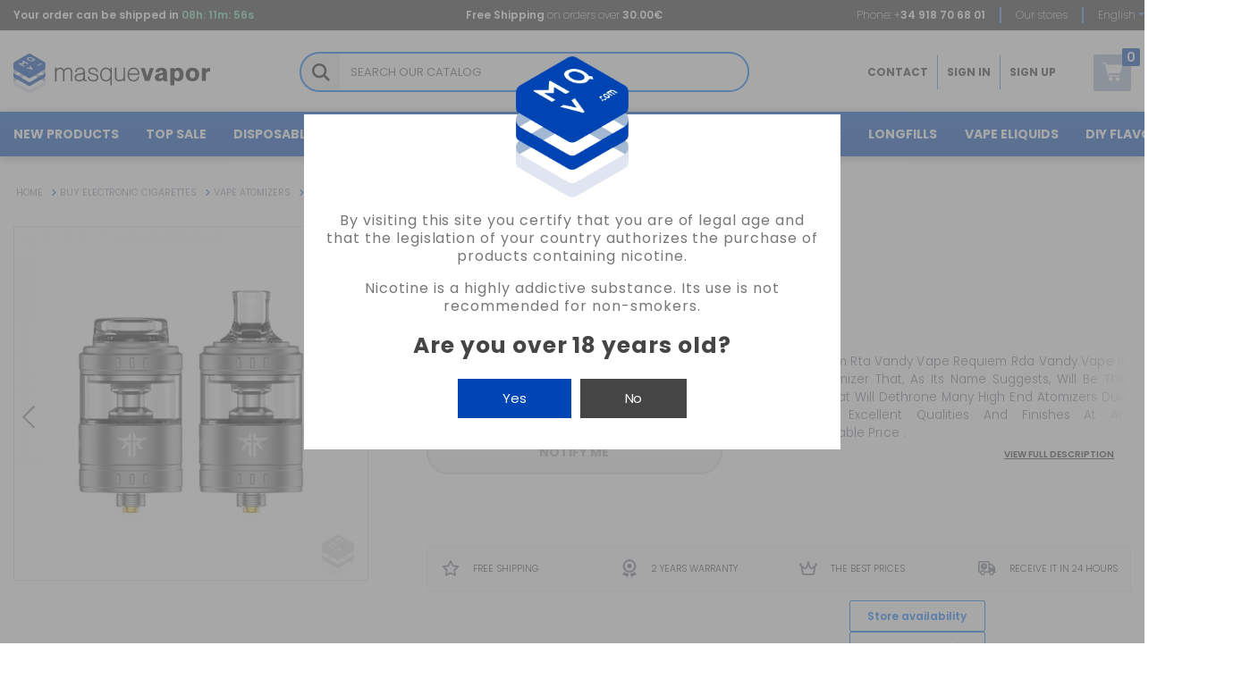

--- FILE ---
content_type: text/html; charset=utf-8
request_url: https://masquevapor.com/en/requiem-rta-vandy-vape-
body_size: 42109
content:
<!doctype html>
<html lang="en">
    <head>
        <script type="87cd0ee7765096bbef847541-text/javascript">
            const id_lang = "en";
        </script>
        
             


  <meta charset="utf-8">


  <meta http-equiv="x-ua-compatible" content="ie=edge">



    <link rel="canonical" href="https://masquevapor.com/en/requiem-rta-vandy-vape-">

  <title>REQUIEM RTA VANDY VAPE .</title>
  <meta name="description" content="Vape Shop REQUIEM RTA VANDY VAPE  ✓ Free Shipping from 30€ ✓ 24 Hours Shipping!.">
  <meta name="keywords" content="">
      
                  <link rel="alternate" href="https://masquevapor.com/es/requiem-rta-vandy-vape-" hreflang="es-ES">
                  <link rel="alternate" href="https://masquevapor.com/en/requiem-rta-vandy-vape-" hreflang="en-US">
                  <link rel="alternate" href="https://masquevapor.com/es/requiem-rta-vandy-vape-" hreflang="x-default">
        



  <meta name="viewport" content="width=device-width, initial-scale=1, shrink-to-fit=no, maximum-scale=1">
  <meta name="viewport" content="width=device-width, initial-scale=1, shrink-to-fit=no, maximum-scale=1, viewport-fit=cover">




<link rel="apple-touch-icon" sizes="180x180" href="/apple-touch-icon.png">
<link rel="icon" type="image/png" sizes="32x32" href="/favicon-32x32.png">
<link rel="icon" type="image/png" sizes="16x16" href="/favicon-16x16.png">
<link rel="manifest" href="/site.webmanifest">
<link rel="mask-icon" href="/safari-pinned-tab.svg" color="#5bbad5">
<meta name="msapplication-TileColor" content="#da532c">
<meta name="theme-color" content="#ffffff">

 
 




  






  	

  <script type="87cd0ee7765096bbef847541-text/javascript">
        var ASSearchUrl = "https:\/\/masquevapor.com\/en\/module\/pm_advancedsearch4\/advancedsearch4";
        var AdvancedEmailGuardData = {"meta":{"isGDPREnabled":false,"isLegacyOPCEnabled":false,"isLegacyMAModuleEnabled":true,"validationError":null},"settings":{"recaptcha":{"type":"v2_cbx","key":"6LfHeAojAAAAAK1HhfOcAB67wtG6NrJZxz2Iw7eS","forms":{"contact_us":{"size":"normal","align":"offset","offset":3},"register":{"size":"normal","align":"center","offset":1},"newsletter":{"size":"normal","align":"left","offset":1}},"language":"shop","theme":"light","position":"bottomright","hidden":false,"deferred":false}},"context":{"ps":{"v17":true,"v17pc":true,"v17ch":true,"v16":false,"v161":false,"v15":false},"languageCode":"en","pageName":"product"},"trans":{"genericError":"An error occurred, please try again."}};
        var as4_orderBySalesAsc = "Sales: Lower first";
        var as4_orderBySalesDesc = "Sales: Highest first";
        var asociaciontiendas_ajax_url = "https:\/\/masquevapor.com\/en\/module\/mqvasociaciontiendasstock\/ajax";
        var btSl = {"ajaxUrl":"https:\/\/masquevapor.com\/en\/module\/facebookpsconnect\/ajax","token":"9de9a2bbe9b3cbd5465c15639927369b"};
        var comment_tab = "3";
        var favorites = {"favorite_products_url_add":"https:\/\/masquevapor.com\/en\/module\/mqv_favorites\/actions?process=add","favorite_products_url_remove":"https:\/\/masquevapor.com\/en\/module\/mqv_favorites\/actions?process=remove","favorite_products_id_product":29991,"phrases":{"add":"Add to favorites","delete":"Delete","remove":"Remove from favorites","added":"The product has been added to&nbsp;<a href=\"https:\/\/masquevapor.com\/en\/my-favorite-products\">favorites<\/a>","removed":"The product has been removed from&nbsp;<a href=\"https:\/\/masquevapor.com\/en\/my-favorite-products\">favorites<\/a>","haveToLogin":"You must log in to add products to favorites"}};
        var gdprSettings = {"gdprEnabledModules":{"ps_currencyselector":false,"ps_shoppingcart":true,"contactform":true,"mqvnewsletter":true,"ets_superspeed":true,"teamwantwebpavif":true},"gdprCookieStoreUrl":"https:\/\/masquevapor.com\/en\/module\/gdprpro\/storecookie","newsletterConsentText":"&lt;p&gt;I want to receive newsletter&lt;\/p&gt;","checkAllByDefault":false,"under18AlertText":"You need to be 18+ to visit this site","closeModalOnlyWithButtons":false,"showWindow":true,"isBot":true,"doNotTrackCompliance":false,"reloadAfterSave":false,"reloadAfterAcceptAll":false,"scrollLock":false,"acceptByScroll":false};
        var gdprpro_url = "https:\/\/masquevapor.com\/en\/module\/gdprpro\/ajax";
        var jolisearch = {"amb_joli_search_action":"https:\/\/masquevapor.com\/en\/module\/mqvbusqueda\/search","amb_joli_search_link":"https:\/\/masquevapor.com\/en\/module\/mqvbusqueda\/search","amb_joli_search_controller":"search","blocksearch_type":"top","show_cat_desc":0,"ga_acc":0,"id_lang":2,"url_rewriting":1,"use_autocomplete":2,"minwordlen":3,"l_products":"Products","l_manufacturers":"Manufacturers","l_suppliers":"Suppliers","l_categories":"Categories","l_no_results_found":"No results found","l_no_results_title":"No results found","l_no_results_message":"Try with other search terms or check the spelling","l_more_results":"More results \u00bb","ENT_QUOTES":3,"jolisearch_position":{"my":"right top","at":"right bottom","collision":"flipfit none"},"classes":"ps17","display_manufacturer":"1","display_supplier":"","display_category":"","use_mobile_ux":"","mobile_media_breakpoint":"576","mobile_opening_selector":".search-block input[data-autocomplete]","show_add_to_cart_button":"","add_to_cart_button_style":1,"show_features":"1","feature_ids":[],"show_feature_values_only":true,"show_price":"1","theme":"finder"};
        var js_dni_error = "<div class=\"help-block\"><ul><li class=\"alert alert-danger\">Wrong DNI\/NIE\/CIF<\/li><\/ul><\/div>";
        var lgcomments_products_default_display = "50";
        var lgcomments_products_extra_display = "50";
        var lgcomments_url = "https:\/\/masquevapor.com\/en\/module\/lgcomments\/ajaxpendingreviews";
        var mailalerts_added_notif_success = "We will notify you when product is available again.";
        var mailalerts_deleted_notif_success = "The notification has been deleted correctly.";
        var mailalerts_email_required = "You must type a valid email.";
        var mailalerts_rgpd_required = "You must accept our policy privacy.";
        var mailalerts_url = "https:\/\/masquevapor.com\/en\/module\/mailalerts\/actions";
        var module_dir = "\/modules\/lgcomments\/";
        var mqvnewsletter_subscription = "https:\/\/masquevapor.com\/en\/module\/mqvnewsletter\/subscription";
        var mqvrefreshproducturl = "https:\/\/masquevapor.com\/en\/module\/mqvrefreshproduct\/ajax";
        var mqvrelatedproducts_url = "https:\/\/masquevapor.com\/en\/module\/mqvrelatedproducts\/ajax";
        var mqvsearch = {"amb_joli_search_action":"https:\/\/masquevapor.com\/en\/module\/mqvbusqueda\/search","amb_joli_search_link":"https:\/\/masquevapor.com\/en\/module\/mqvbusqueda\/search","amb_joli_search_controller":"search","blocksearch_type":"top","show_cat_desc":0,"ga_acc":0,"id_lang":2,"url_rewriting":1,"use_autocomplete":2,"minwordlen":3,"l_products":"Products","l_manufacturers":"Manufacturers","l_suppliers":"Suppliers","l_categories":"Categories","l_no_results_found":"No results found","l_no_results_title":"No results found","l_no_results_message":"Try with other search terms or check the spelling","l_more_results":"More results \u00bb","ENT_QUOTES":3,"jolisearch_position":{"my":"right top","at":"right bottom","collision":"flipfit none"},"classes":"ps17","display_manufacturer":"1","display_supplier":"","display_category":"","use_mobile_ux":"","mobile_media_breakpoint":"576","mobile_opening_selector":".search-block input[data-autocomplete]","show_add_to_cart_button":"","add_to_cart_button_style":1,"show_features":"1","feature_ids":[],"show_feature_values_only":true,"show_price":"1","theme":"finder"};
        var mqvspecialproduct_url = "https:\/\/masquevapor.com\/en\/module\/mqvspecialproduct\/ajax";
        var mqvtabproducts_url = "https:\/\/masquevapor.com\/en\/module\/mqvtabproducts\/ajax";
        var prestashop = {"cart":{"products":[],"totals":{"total":{"type":"total","label":"Total","amount":0,"value":"\u20ac0.00"},"total_including_tax":{"type":"total","label":"Total (tax incl.)","amount":0,"value":"\u20ac0.00"},"total_excluding_tax":{"type":"total","label":"Total (tax excl.)","amount":0,"value":"\u20ac0.00"}},"subtotals":{"products":{"type":"products","label":"Subtotal","amount":0,"value":"\u20ac0.00"},"discounts":null,"shipping":{"type":"shipping","label":"Shipping","amount":0,"value":""},"tax":null},"products_count":0,"summary_string":"0 items","vouchers":{"allowed":1,"added":[]},"discounts":[],"minimalPurchase":0,"minimalPurchaseRequired":""},"currency":{"name":"Euro","iso_code":"EUR","iso_code_num":"978","sign":"\u20ac"},"customer":{"lastname":null,"firstname":null,"email":null,"birthday":null,"newsletter":null,"newsletter_date_add":null,"optin":null,"website":null,"company":null,"siret":null,"ape":null,"is_logged":false,"gender":{"type":null,"name":null},"addresses":[]},"language":{"name":"English","iso_code":"en","locale":"en-US","language_code":"en-US","is_rtl":"0","date_format_lite":"Y-m-d","date_format_full":"Y-m-d H:i:s","id":2},"page":{"title":"","canonical":null,"meta":{"title":"REQUIEM RTA VANDY VAPE .","description":"Vape Shop REQUIEM RTA VANDY VAPE  \u2713 Free Shipping from 30\u20ac \u2713 24 Hours Shipping!.","keywords":"","robots":"index"},"page_name":"product","body_classes":{"lang-en":true,"lang-rtl":false,"country-ES":true,"currency-EUR":true,"layout-full-width":true,"page-product":true,"tax-display-enabled":true,"product-id-29991":true,"product-REQUIEM RTA VANDY VAPE":true,"product-id-category-769":true,"product-id-manufacturer-27":true,"product-id-supplier-10":true,"product-available-for-order":true},"admin_notifications":[]},"shop":{"name":"MASQUEVAPOR.com","logo":"https:\/\/masquevapor.com\/img\/mas-que-vapor-logo-1622559196.jpg","stores_icon":"https:\/\/masquevapor.com\/img\/logo_stores.png","favicon":"https:\/\/masquevapor.com\/img\/favicon-1.ico"},"urls":{"base_url":"https:\/\/masquevapor.com\/","current_url":"https:\/\/masquevapor.com\/en\/requiem-rta-vandy-vape-","shop_domain_url":"https:\/\/masquevapor.com","img_ps_url":"https:\/\/masquevapor.com\/img\/","img_cat_url":"https:\/\/masquevapor.com\/img\/c\/","img_lang_url":"https:\/\/masquevapor.com\/img\/l\/","img_prod_url":"https:\/\/masquevapor.com\/img\/p\/","img_manu_url":"https:\/\/masquevapor.com\/img\/m\/","img_sup_url":"https:\/\/masquevapor.com\/img\/su\/","img_ship_url":"https:\/\/masquevapor.com\/img\/s\/","img_store_url":"https:\/\/masquevapor.com\/img\/st\/","img_col_url":"https:\/\/masquevapor.com\/img\/co\/","img_url":"https:\/\/masquevapor.com\/themes\/masquevapor\/assets\/img\/","css_url":"https:\/\/masquevapor.com\/themes\/masquevapor\/assets\/css\/","js_url":"https:\/\/masquevapor.com\/themes\/masquevapor\/assets\/js\/","pic_url":"https:\/\/masquevapor.com\/upload\/","pages":{"address":"https:\/\/masquevapor.com\/en\/direccion","addresses":"https:\/\/masquevapor.com\/en\/my-addresses","authentication":"https:\/\/masquevapor.com\/en\/login","cart":"https:\/\/masquevapor.com\/en\/carrito","category":"https:\/\/masquevapor.com\/en\/index.php?controller=category","cms":"https:\/\/masquevapor.com\/en\/index.php?controller=cms","contact":"https:\/\/masquevapor.com\/en\/contact-us","discount":"https:\/\/masquevapor.com\/en\/my-vouchers","guest_tracking":"https:\/\/masquevapor.com\/en\/seguimiento-cliente-no-registrado","history":"https:\/\/masquevapor.com\/en\/order-history","identity":"https:\/\/masquevapor.com\/en\/my-information","index":"https:\/\/masquevapor.com\/en\/","my_account":"https:\/\/masquevapor.com\/en\/my-account","order_confirmation":"https:\/\/masquevapor.com\/en\/confirmacion-pedido","order_detail":"https:\/\/masquevapor.com\/en\/order-details","order_follow":"https:\/\/masquevapor.com\/en\/seguimiento-pedido","order":"https:\/\/masquevapor.com\/en\/order","order_return":"https:\/\/masquevapor.com\/en\/index.php?controller=order-return","order_slip":"https:\/\/masquevapor.com\/en\/albaran","pagenotfound":"https:\/\/masquevapor.com\/en\/page-not-found","password":"https:\/\/masquevapor.com\/en\/password-assistance","pdf_invoice":"https:\/\/masquevapor.com\/en\/index.php?controller=pdf-invoice","pdf_order_return":"https:\/\/masquevapor.com\/en\/index.php?controller=pdf-order-return","pdf_order_slip":"https:\/\/masquevapor.com\/en\/index.php?controller=pdf-order-slip","prices_drop":"https:\/\/masquevapor.com\/en\/bajamos-precios","product":"https:\/\/masquevapor.com\/en\/index.php?controller=product","search":"https:\/\/masquevapor.com\/en\/search-results","sitemap":"https:\/\/masquevapor.com\/en\/mapa-web","stores":"https:\/\/masquevapor.com\/en\/index.php?controller=stores","supplier":"https:\/\/masquevapor.com\/en\/proveedor","register":"https:\/\/masquevapor.com\/en\/login?create_account=1","order_login":"https:\/\/masquevapor.com\/en\/order?login=1"},"alternative_langs":{"es-ES":"https:\/\/masquevapor.com\/es\/requiem-rta-vandy-vape-","en-US":"https:\/\/masquevapor.com\/en\/requiem-rta-vandy-vape-"},"theme_assets":"\/themes\/masquevapor\/assets\/","actions":{"logout":"https:\/\/masquevapor.com\/en\/?mylogout="},"no_picture_image":{"bySize":{"cart_default":{"url":"https:\/\/masquevapor.com\/img\/p\/en-default-cart_default.jpg","width":125,"height":125},"small_default":{"url":"https:\/\/masquevapor.com\/img\/p\/en-default-small_default.jpg","width":150,"height":150},"medium_default":{"url":"https:\/\/masquevapor.com\/img\/p\/en-default-medium_default.jpg","width":250,"height":140},"home_default":{"url":"https:\/\/masquevapor.com\/img\/p\/en-default-home_default.jpg","width":270,"height":270},"large_default":{"url":"https:\/\/masquevapor.com\/img\/p\/en-default-large_default.jpg","width":600,"height":600}},"small":{"url":"https:\/\/masquevapor.com\/img\/p\/en-default-cart_default.jpg","width":125,"height":125},"medium":{"url":"https:\/\/masquevapor.com\/img\/p\/en-default-medium_default.jpg","width":250,"height":140},"large":{"url":"https:\/\/masquevapor.com\/img\/p\/en-default-large_default.jpg","width":600,"height":600},"legend":""}},"configuration":{"display_taxes_label":true,"display_prices_tax_incl":true,"is_catalog":false,"show_prices":true,"opt_in":{"partner":false},"quantity_discount":{"type":"discount","label":"Unit discount"},"voucher_enabled":1,"return_enabled":0},"field_required":[],"breadcrumb":{"links":[{"title":"Home","url":"https:\/\/masquevapor.com\/en\/"},{"title":"BUY ELECTRONIC CIGARETTES","url":"https:\/\/masquevapor.com\/en\/buy-electronic-cigarettes"},{"title":"VAPE ATOMIZERS","url":"https:\/\/masquevapor.com\/en\/vape-atomizers"},{"title":"VAPE BRANDS ATOMIZERS","url":"https:\/\/masquevapor.com\/en\/vape-brands-atomizers"},{"title":"VANDY VAPE ATOMIZERS","url":"https:\/\/masquevapor.com\/en\/vandy-vape-atomizers"},{"title":"REQUIEM RTA VANDY VAPE","url":"https:\/\/masquevapor.com\/en\/requiem-rta-vandy-vape-"}],"count":6},"link":{"protocol_link":"https:\/\/","protocol_content":"https:\/\/"},"time":1770115678,"static_token":"9de9a2bbe9b3cbd5465c15639927369b","token":"895423f582c78c8a51d110f301a5285b","debug":false,"modules":{"mqvcustomtheme":{"shipping_date":"2026-02-03T19:00:00","free_shipping_import":"30","shipping_time":"19:00","phone":"918 70 68 01","social":{"facebook":"https:\/\/en-US.facebook.com\/MASQUEVAPOR\/","instagram":"https:\/\/www.instagram.com\/masquevapor\/?hl=es","youtube":"","tiktok":""},"day_number":"4","day_name":"Wednesday","month_name":"February","enlace_ayuda":"https:\/\/masquevapor.com\/en\/contact-us"},"mqvrelatedproducts":{"mqv_is_mobile":false,"product_has_related_blocks":true}}};
        var probance_wt = {"id":null,"wt_token":"40MR5jDhnUzYfTB","id_type":"email","id_product":29991,"api_url":"t4.my-probance.one","customer_prefix":"","product_prefix":"","debug":"0"};
        var ps_crosselling_url = "https:\/\/masquevapor.com\/en\/module\/ps_crossselling\/ajax";
        var psr_icon_color = "#000000";
        var review_controller_link = "https:\/\/masquevapor.com\/en\/module\/lgcomments\/reviews";
        var review_controller_name = "index.php?controller=module-lgcomments-reviews";
        var send_successfull_msg = "The review has been correctly sent.";
        var sliderblocks = 4;
        var star_color = "yellow";
        var star_style = "plain";
      </script>
		<link rel="stylesheet" href="https://masquevapor.com/themes/masquevapor/assets/cache/theme-0f2fb64828.css" media="all">
	
	


	<script type="87cd0ee7765096bbef847541-text/javascript">
			var ceFrontendConfig = {"environmentMode":{"edit":false,"wpPreview":false},"is_rtl":false,"breakpoints":{"xs":0,"sm":480,"md":768,"lg":1025,"xl":1440,"xxl":1600},"version":"2.10.1","urls":{"assets":"\/modules\/creativeelements\/views\/"},"productQuickView":0,"settings":{"page":[],"general":{"elementor_global_image_lightbox":"1","elementor_lightbox_enable_counter":"yes","elementor_lightbox_enable_fullscreen":"yes","elementor_lightbox_enable_zoom":"yes","elementor_lightbox_title_src":"title","elementor_lightbox_description_src":"caption"},"editorPreferences":[]},"post":{"id":"29991030201","title":"REQUIEM%20RTA%20VANDY%20VAPE","excerpt":""}};
			var mqvproductbanners_url = "https:\/\/masquevapor.com\/en\/module\/mqvproductbanners\/ajax";
		</script>
        <link rel="preload" href="/modules/creativeelements/views/lib/ceicons/fonts/ceicons.woff2?8goggd" as="font" type="font/woff2" crossorigin>
        


  <!-- Microdatos Organization -->
	
<script type="application/ld+json" id="adpmicrodatos-organization-ps17v5.4.0">
{
    "name" : "MASQUEVAPOR.com",
    "url" : "https:\/\/masquevapor.com\/",
    "logo" : [
    	{

    	"@type" : "ImageObject",
    	"url" : "https://masquevapor.com/img/mas-que-vapor-logo-1622559196.jpg"
    	}
    ],
    "email" : "clientes@masquevapor.com",
			"address": {
	    "@type": "PostalAddress",
	    "addressLocality": "Arganda del Rey",
	    "postalCode": "28500",
	    "streetAddress": "Avenida de Madrid 5 Locales 5 y 6",
	    "addressRegion": "Madrid",
	    "addressCountry": "ES"
	},
			"contactPoint" : [
		{
			"@type" : "ContactPoint",
	    	"telephone" : "+34 91 870 68 01",
	    	"contactType" : "customer service",
			"contactOption": "TollFree",
	    	"availableLanguage": [ 
	    			    				    				"Espa\u00f1ol"
	    				    			    				    				,"English"
	    				    			    	]
	    } 
	],
			
	"@context": "http://schema.org",
	"@type" : "Organization"
}
</script>





<!-- Microdatos Breadcrumb -->
	<script type="application/ld+json" id="adpmicrodatos-breadcrumblist-ps17v5.4.0">
    {
        "itemListElement": [
            {
                "item": "https:\/\/masquevapor.com\/en\/",
                "name": "Inicio",
                "position": 1,
                "@type": "ListItem"
            }, 
            {
                "item": "https:\/\/masquevapor.com\/en\/buy-electronic-cigarettes",
                "name": "BUY ELECTRONIC CIGARETTES",
                "position": 2,
                "@type": "ListItem"
            }, 
            {
                "item": "https:\/\/masquevapor.com\/en\/vape-atomizers",
                "name": "VAPE ATOMIZERS",
                "position": 3,
                "@type": "ListItem"
            }, 
            {
                "item": "https:\/\/masquevapor.com\/en\/vape-brands-atomizers",
                "name": "VAPE BRANDS ATOMIZERS",
                "position": 4,
                "@type": "ListItem"
            }, 
            {
                "item": "https:\/\/masquevapor.com\/en\/vandy-vape-atomizers",
                "name": "VANDY VAPE ATOMIZERS",
                "position": 5,
                "@type": "ListItem"
            } 
        ],
        "@context": "https://schema.org/",
        "@type": "BreadcrumbList"
    }
</script>

<!-- Microdatos Producto -->
			<script type="application/ld+json" id="adpmicrodatos-product-ps17v5.4.0">
{
    "name": "REQUIEM RTA VANDY VAPE",
    "image": ["https:\/\/masquevapor.com\/69678-large_default\/requiem-rta-vandy-vape-.jpg","https:\/\/masquevapor.com\/69679-large_default\/requiem-rta-vandy-vape-.jpg","https:\/\/masquevapor.com\/69680-large_default\/requiem-rta-vandy-vape-.jpg","https:\/\/masquevapor.com\/69688-large_default\/requiem-rta-vandy-vape-.jpg","https:\/\/masquevapor.com\/69689-large_default\/requiem-rta-vandy-vape-.jpg"],
    "url": "https:\/\/masquevapor.com\/en\/requiem-rta-vandy-vape-#\/409-color-frosted_grey",
    "inProductGroupWithID": 29991,
    "productID": "29991-21223",
    "category": "vandy-vape-atomizers",
    "sku": "B-2 \/ C5",
    "brand": {
        "@type": "Brand",
        "name": "VANDY VAPE"
    },
    "description": "BUY REQUIEM RTA VANDY VAPE\nRequiem RTA Vandy Vape, the brand surprises us with a new model of the most anticipated, the drainage is assured with an innovative liquid flow.Thanks to its 2 drip tips and 3 air inlets (DL, RDL and MTL) is able to get a custom puff to suit any type of vapeador.The air inlets on the side allow for an RDL-like experience. The Requiem RTA Vandy Vape has the possibility of attaching two types of upper caps and drip tips compatible with 810 and 510 systems, working in conjunction with the air regulation system, so we can get a myriad of types of puff.Atomizer built with high quality stainless steel and a PSU tank, the PSU is a thermoplastic highly resistant to temperature and chemical wear with extensive use in the field of medicine that provides a long life and safety. The installation of the resistors is very convenient.Get one and enjoy the best vape sensation.Features:\n\nDimensions: 40.75mm\nDiameter: 24mm\nMaterial: Steel\nCapacity: 4,5ml\n\nIncludes:\n\n1 X Requiem RTA\n1 X Drip MTL\n1 X Cap MTL\n1 X Cap RDL\n1 X Cap DL\n2 X Fused Clapton\n1 X Spare parts bag\n1 X Instruction Manual\n\n",
    "additionalProperty" : [
        {
            "@type": "PropertyValue",
            "name": "SALES ATOMIZERS",
            "value": "RTA"
        } 
    ],     "offers": {
        "availability": "https://schema.org/OutOfStock",
          "price": "37.90",
        "priceCurrency": "EUR",
        "url": "https:\/\/masquevapor.com\/en\/requiem-rta-vandy-vape-#\/409-color-frosted_grey",
              "itemCondition": "https://schema.org/NewCondition",
                "seller":{
            "name": "MASQUEVAPOR.com",
            "@type": "Organization"
        },
    
    "hasMerchantReturnPolicy": {

"applicableCountry": "ES",
"returnPolicyCategory": "MerchantReturnFiniteReturnWindow",
"merchantReturnDays": "14",
"returnMethod": "ReturnInStore",
"returnFees": "FreeReturn",


    "@type": "MerchantReturnPolicy"
  },

      "shippingDetails": {
  "@type": "OfferShippingDetails",
  "shippingRate": {
    "@type": "MonetaryAmount",
    "value": "4.5",
    "currency": "EUR"
  },
  "shippingDestination": {
    "@type": "DefinedRegion",
    "addressCountry": "ES"
  },
  "deliveryTime": {
    "@type": "ShippingDeliveryTime",
    "handlingTime": {
      "@type": "QuantitativeValue",
      "minValue": "1",
      "maxValue": "1",
      "unitCode": "DAY"
    },
    "transitTime": {
      "@type": "QuantitativeValue",
      "minValue": "1",
      "maxValue": "1",
      "unitCode": "DAY"
    }
  }
},          "@type": "Offer"
  },    "review" : [
        {
            "author": {
                "name": "Antonio cepeda",
                "@type": "Person"
            },
            "reviewBody": "Lleg\u00f3 en perfecto estado y en la fecha estipulada muy buen servicio ",
            "datePublished": "2023-02-09",
            "reviewRating" : {
                "ratingValue": "10",
                "worstRating": "0",
                "bestRating": "10",
                "@type": "Rating"
            },
            "@type": "Review"
        }, 
        {
            "author": {
                "name": "Alejandra Tello Calle",
                "@type": "Person"
            },
            "reviewBody": "Muy bien golpe,f\u00e1cil montaje,bonito dise\u00f1o ,sin fugas la verdad que estoy encantada con el ",
            "datePublished": "2023-03-13",
            "reviewRating" : {
                "ratingValue": "10",
                "worstRating": "0",
                "bestRating": "10",
                "@type": "Rating"
            },
            "@type": "Review"
        }, 
        {
            "author": {
                "name": "Miguel Garcia",
                "@type": "Person"
            },
            "reviewBody": "A mi me vino perfecto, me gusta el golpe.\n",
            "datePublished": "2023-08-15",
            "reviewRating" : {
                "ratingValue": "10",
                "worstRating": "0",
                "bestRating": "10",
                "@type": "Rating"
            },
            "@type": "Review"
        } 
    ],
    "aggregateRating": {
        "worstRating": "0",
        "ratingValue": "10",
        "bestRating": "10",
        "ratingCount": "3",
        "@type" : "AggregateRating"
    },
    "@context": "https://schema.org/",
    "@type": "Product"
}
</script>
	

<script type="87cd0ee7765096bbef847541-text/javascript">
    var ed_hours = 'horas';
    var ed_minutes = 'minutos';
    var ed_and = 'y';
    var ed_refresh = 'Límite de picking alcanzado, por favor refresca el navegador para ver las nuevas opciones';
    var ed_disable_cc = 0;
    /*var ed_has_combi = ; */
    var ed_placement = 0;
    var ed_custom_sel = '';
    var ed_custom_ins = '1';
    var ed_sm = 1;
    var ed_in_modal = 0;
    var front_ajax_url = 'https://masquevapor.com/en/module/estimateddelivery/AjaxRefresh?token=9de9a2bbe9b3cbd5465c15639927369b';
    var front_ajax_cart_url = 'https://masquevapor.com/en/module/estimateddelivery/ajaxcart?token=9de9a2bbe9b3cbd5465c15639927369b';
    var ps_version = '17';
    var ed_display_option = 3;
</script>
<script async src="https://www.googletagmanager.com/gtag/js?id=G-ZDY156BDXJ" type="87cd0ee7765096bbef847541-text/javascript"></script>
<script type="87cd0ee7765096bbef847541-text/javascript">
  window.dataLayer = window.dataLayer || [];
  function gtag(){dataLayer.push(arguments);}
  gtag('js', new Date());
  gtag(
    'config',
    'G-ZDY156BDXJ',
    {
      'debug_mode':false
      , 'anonymize_ip': true                }
  );
</script>

<!-- MODULE idxadultcontent -->

<script type="87cd0ee7765096bbef847541-text/javascript">
//<![CDATA[ 

var user_options_AC = {
"cookiesUrl":"",
"cookiesUrlTitle":"",
"redirectLink":"https://www.google.com/",
"messageContent":"%3Cp+class%3D%22caps-adult-popup%22+style%3D%22text-align%3A+center%3B%22%3E%3Cimg+class%3D%22img-adult-popup%22+src%3D%22%2Fmodules%2Fidxadultcontent%2Fviews%2Fimg%2Flogo-MQV.png%22+alt%3D%22masquevapor%22+%2F%3E%3C%2Fp%3E%0D%0A%3Cp+class%3D%22text-adult-popup%22+style%3D%22text-align%3A+center%3B%22%3EBy+visiting+this+site+you+certify+that+you+are+of+legal+age+and+that+the+legislation+of+your+country+authorizes+the+purchase+of+products+containing+nicotine.%3C%2Fp%3E%0D%0A%3Cp+class%3D%22text-adult-popup%22+style%3D%22text-align%3A+center%3B%22%3ENicotine+is+a+highly+addictive+substance.+Its+use+is+not+recommended+for+non-smokers.%3C%2Fp%3E%0D%0A%3Cp+class%3D%22ask-adult-popup%22+style%3D%22text-align%3A+center%3B%22%3E%3Cb%3EAre+you+over+18+years+old%3C%2Fb%3E%3Cstrong%3E%3F%3C%2Fstrong%3E%3C%2Fp%3E",
"okText":"Yes",
"notOkText":"No",
"cookieName":"idxadultcontentWarningCheck",
"cookiePath":"/",
"cookieDomain":"masquevapor.com",
"ajaxUrl":"https://masquevapor.com/modules/idxadultcontent/cookie_ajax.php",
"dlxOpacity":"1",
"dlxColor":"rgba(130, 130, 130, 0.7);",
};
// ]]> 
</script>

<!-- /MODULE idxadultcontent -->


<style>
    
    @media only screen and (min-width: 100px) and (max-width: 568px) {
        #popuppro {
            display: none;
        }

        #popuppro_tablet {
            display: none;
        }

        #popuppro_mobile {
            display: block !important;
        }
    }

    @media only screen and (min-width: 569px) and (max-width: 1025px) {
        #popuppro {
            display: none;
        }

        #popuppro_tablet {
            display: block !important;
        }

        #popuppro_mobile {
            display: none;
        }
    }

    @media (min-width: 1026px) {
        #popuppro {
            display: block !important;
        }

        #popuppro_tablet {
            display: none;
        }

        #popuppro_mobile {
            display: none;
        }
    }

    
</style>

    <style>
        .seosa_label_hint_19 {
            display: none;
            position: absolute;
            background: #000000;
            color: white;
            border-radius: 3px;
                            top: 0;
                          left: -10px;
                margin-left: -150px;
                                z-index: 1000;
            opacity: 1;
            width: 150px;
            padding: 5px;
        }
        .seosa_label_hint_19:after {
            border-bottom: solid transparent 7px;
            border-top: solid transparent 7px;
                    border-left: solid #000000 10px;
                    top: 10%;
            content: " ";
            height: 0;
                    left: 100%;
                      position: absolute;
            width: 0;
        }
    </style>
    <style>
        .seosa_label_hint_27 {
            display: none;
            position: absolute;
            background: #000000;
            color: white;
            border-radius: 3px;
                            top: 0;
                          left: -10px;
                margin-left: -150px;
                                z-index: 1000;
            opacity: 1;
            width: 150px;
            padding: 5px;
        }
        .seosa_label_hint_27:after {
            border-bottom: solid transparent 7px;
            border-top: solid transparent 7px;
                    border-left: solid #000000 10px;
                    top: 10%;
            content: " ";
            height: 0;
                    left: 100%;
                      position: absolute;
            width: 0;
        }
    </style>
    <style>
        .seosa_label_hint_31 {
            display: none;
            position: absolute;
            background: #000000;
            color: white;
            border-radius: 3px;
                            top: 0;
                          left: -10px;
                margin-left: -150px;
                                z-index: 1000;
            opacity: 1;
            width: 150px;
            padding: 5px;
        }
        .seosa_label_hint_31:after {
            border-bottom: solid transparent 7px;
            border-top: solid transparent 7px;
                    border-left: solid #000000 10px;
                    top: 10%;
            content: " ";
            height: 0;
                    left: 100%;
                      position: absolute;
            width: 0;
        }
    </style>
<script type="87cd0ee7765096bbef847541-text/javascript">
      const url_ajax_avatar = "https://masquevapor.com/modules/mqvcustomprofile/ajax.php?token=546ddaf02f02c4768a1d686f8135cd04";
      const ajax_newsletter = "https://masquevapor.com/modules/mqvcustomprofile/ajaxNewsleter.php?token=22658e17faac1c3ebc8d49e8f861b159";
      const ajax_invoice = "https://masquevapor.com/modules/mqvcustomprofile/ajaxInvoice.php?token=d95290c4e73d30328c26fb4dd9557f66";
</script>


<script type="87cd0ee7765096bbef847541-text/javascript">var img_assets_url = "https://masquevapor.com/themes/masquevapor/assets/img/";</script>



<style type="text/css">@font-face {font-family:Poppins;font-style:normal;font-weight:100;src:url(/cf-fonts/s/poppins/5.0.11/devanagari/100/normal.woff2);unicode-range:U+0900-097F,U+1CD0-1CF9,U+200C-200D,U+20A8,U+20B9,U+25CC,U+A830-A839,U+A8E0-A8FF;font-display:swap;}@font-face {font-family:Poppins;font-style:normal;font-weight:100;src:url(/cf-fonts/s/poppins/5.0.11/latin/100/normal.woff2);unicode-range:U+0000-00FF,U+0131,U+0152-0153,U+02BB-02BC,U+02C6,U+02DA,U+02DC,U+0304,U+0308,U+0329,U+2000-206F,U+2074,U+20AC,U+2122,U+2191,U+2193,U+2212,U+2215,U+FEFF,U+FFFD;font-display:swap;}@font-face {font-family:Poppins;font-style:normal;font-weight:100;src:url(/cf-fonts/s/poppins/5.0.11/latin-ext/100/normal.woff2);unicode-range:U+0100-02AF,U+0304,U+0308,U+0329,U+1E00-1E9F,U+1EF2-1EFF,U+2020,U+20A0-20AB,U+20AD-20CF,U+2113,U+2C60-2C7F,U+A720-A7FF;font-display:swap;}@font-face {font-family:Poppins;font-style:normal;font-weight:200;src:url(/cf-fonts/s/poppins/5.0.11/latin/200/normal.woff2);unicode-range:U+0000-00FF,U+0131,U+0152-0153,U+02BB-02BC,U+02C6,U+02DA,U+02DC,U+0304,U+0308,U+0329,U+2000-206F,U+2074,U+20AC,U+2122,U+2191,U+2193,U+2212,U+2215,U+FEFF,U+FFFD;font-display:swap;}@font-face {font-family:Poppins;font-style:normal;font-weight:200;src:url(/cf-fonts/s/poppins/5.0.11/latin-ext/200/normal.woff2);unicode-range:U+0100-02AF,U+0304,U+0308,U+0329,U+1E00-1E9F,U+1EF2-1EFF,U+2020,U+20A0-20AB,U+20AD-20CF,U+2113,U+2C60-2C7F,U+A720-A7FF;font-display:swap;}@font-face {font-family:Poppins;font-style:normal;font-weight:200;src:url(/cf-fonts/s/poppins/5.0.11/devanagari/200/normal.woff2);unicode-range:U+0900-097F,U+1CD0-1CF9,U+200C-200D,U+20A8,U+20B9,U+25CC,U+A830-A839,U+A8E0-A8FF;font-display:swap;}@font-face {font-family:Poppins;font-style:normal;font-weight:300;src:url(/cf-fonts/s/poppins/5.0.11/latin/300/normal.woff2);unicode-range:U+0000-00FF,U+0131,U+0152-0153,U+02BB-02BC,U+02C6,U+02DA,U+02DC,U+0304,U+0308,U+0329,U+2000-206F,U+2074,U+20AC,U+2122,U+2191,U+2193,U+2212,U+2215,U+FEFF,U+FFFD;font-display:swap;}@font-face {font-family:Poppins;font-style:normal;font-weight:300;src:url(/cf-fonts/s/poppins/5.0.11/latin-ext/300/normal.woff2);unicode-range:U+0100-02AF,U+0304,U+0308,U+0329,U+1E00-1E9F,U+1EF2-1EFF,U+2020,U+20A0-20AB,U+20AD-20CF,U+2113,U+2C60-2C7F,U+A720-A7FF;font-display:swap;}@font-face {font-family:Poppins;font-style:normal;font-weight:300;src:url(/cf-fonts/s/poppins/5.0.11/devanagari/300/normal.woff2);unicode-range:U+0900-097F,U+1CD0-1CF9,U+200C-200D,U+20A8,U+20B9,U+25CC,U+A830-A839,U+A8E0-A8FF;font-display:swap;}@font-face {font-family:Poppins;font-style:normal;font-weight:400;src:url(/cf-fonts/s/poppins/5.0.11/latin/400/normal.woff2);unicode-range:U+0000-00FF,U+0131,U+0152-0153,U+02BB-02BC,U+02C6,U+02DA,U+02DC,U+0304,U+0308,U+0329,U+2000-206F,U+2074,U+20AC,U+2122,U+2191,U+2193,U+2212,U+2215,U+FEFF,U+FFFD;font-display:swap;}@font-face {font-family:Poppins;font-style:normal;font-weight:400;src:url(/cf-fonts/s/poppins/5.0.11/latin-ext/400/normal.woff2);unicode-range:U+0100-02AF,U+0304,U+0308,U+0329,U+1E00-1E9F,U+1EF2-1EFF,U+2020,U+20A0-20AB,U+20AD-20CF,U+2113,U+2C60-2C7F,U+A720-A7FF;font-display:swap;}@font-face {font-family:Poppins;font-style:normal;font-weight:400;src:url(/cf-fonts/s/poppins/5.0.11/devanagari/400/normal.woff2);unicode-range:U+0900-097F,U+1CD0-1CF9,U+200C-200D,U+20A8,U+20B9,U+25CC,U+A830-A839,U+A8E0-A8FF;font-display:swap;}@font-face {font-family:Poppins;font-style:normal;font-weight:500;src:url(/cf-fonts/s/poppins/5.0.11/latin-ext/500/normal.woff2);unicode-range:U+0100-02AF,U+0304,U+0308,U+0329,U+1E00-1E9F,U+1EF2-1EFF,U+2020,U+20A0-20AB,U+20AD-20CF,U+2113,U+2C60-2C7F,U+A720-A7FF;font-display:swap;}@font-face {font-family:Poppins;font-style:normal;font-weight:500;src:url(/cf-fonts/s/poppins/5.0.11/devanagari/500/normal.woff2);unicode-range:U+0900-097F,U+1CD0-1CF9,U+200C-200D,U+20A8,U+20B9,U+25CC,U+A830-A839,U+A8E0-A8FF;font-display:swap;}@font-face {font-family:Poppins;font-style:normal;font-weight:500;src:url(/cf-fonts/s/poppins/5.0.11/latin/500/normal.woff2);unicode-range:U+0000-00FF,U+0131,U+0152-0153,U+02BB-02BC,U+02C6,U+02DA,U+02DC,U+0304,U+0308,U+0329,U+2000-206F,U+2074,U+20AC,U+2122,U+2191,U+2193,U+2212,U+2215,U+FEFF,U+FFFD;font-display:swap;}@font-face {font-family:Poppins;font-style:normal;font-weight:600;src:url(/cf-fonts/s/poppins/5.0.11/latin/600/normal.woff2);unicode-range:U+0000-00FF,U+0131,U+0152-0153,U+02BB-02BC,U+02C6,U+02DA,U+02DC,U+0304,U+0308,U+0329,U+2000-206F,U+2074,U+20AC,U+2122,U+2191,U+2193,U+2212,U+2215,U+FEFF,U+FFFD;font-display:swap;}@font-face {font-family:Poppins;font-style:normal;font-weight:600;src:url(/cf-fonts/s/poppins/5.0.11/devanagari/600/normal.woff2);unicode-range:U+0900-097F,U+1CD0-1CF9,U+200C-200D,U+20A8,U+20B9,U+25CC,U+A830-A839,U+A8E0-A8FF;font-display:swap;}@font-face {font-family:Poppins;font-style:normal;font-weight:600;src:url(/cf-fonts/s/poppins/5.0.11/latin-ext/600/normal.woff2);unicode-range:U+0100-02AF,U+0304,U+0308,U+0329,U+1E00-1E9F,U+1EF2-1EFF,U+2020,U+20A0-20AB,U+20AD-20CF,U+2113,U+2C60-2C7F,U+A720-A7FF;font-display:swap;}@font-face {font-family:Poppins;font-style:normal;font-weight:700;src:url(/cf-fonts/s/poppins/5.0.11/latin/700/normal.woff2);unicode-range:U+0000-00FF,U+0131,U+0152-0153,U+02BB-02BC,U+02C6,U+02DA,U+02DC,U+0304,U+0308,U+0329,U+2000-206F,U+2074,U+20AC,U+2122,U+2191,U+2193,U+2212,U+2215,U+FEFF,U+FFFD;font-display:swap;}@font-face {font-family:Poppins;font-style:normal;font-weight:700;src:url(/cf-fonts/s/poppins/5.0.11/devanagari/700/normal.woff2);unicode-range:U+0900-097F,U+1CD0-1CF9,U+200C-200D,U+20A8,U+20B9,U+25CC,U+A830-A839,U+A8E0-A8FF;font-display:swap;}@font-face {font-family:Poppins;font-style:normal;font-weight:700;src:url(/cf-fonts/s/poppins/5.0.11/latin-ext/700/normal.woff2);unicode-range:U+0100-02AF,U+0304,U+0308,U+0329,U+1E00-1E9F,U+1EF2-1EFF,U+2020,U+20A0-20AB,U+20AD-20CF,U+2113,U+2C60-2C7F,U+A720-A7FF;font-display:swap;}@font-face {font-family:Poppins;font-style:normal;font-weight:800;src:url(/cf-fonts/s/poppins/5.0.11/devanagari/800/normal.woff2);unicode-range:U+0900-097F,U+1CD0-1CF9,U+200C-200D,U+20A8,U+20B9,U+25CC,U+A830-A839,U+A8E0-A8FF;font-display:swap;}@font-face {font-family:Poppins;font-style:normal;font-weight:800;src:url(/cf-fonts/s/poppins/5.0.11/latin/800/normal.woff2);unicode-range:U+0000-00FF,U+0131,U+0152-0153,U+02BB-02BC,U+02C6,U+02DA,U+02DC,U+0304,U+0308,U+0329,U+2000-206F,U+2074,U+20AC,U+2122,U+2191,U+2193,U+2212,U+2215,U+FEFF,U+FFFD;font-display:swap;}@font-face {font-family:Poppins;font-style:normal;font-weight:800;src:url(/cf-fonts/s/poppins/5.0.11/latin-ext/800/normal.woff2);unicode-range:U+0100-02AF,U+0304,U+0308,U+0329,U+1E00-1E9F,U+1EF2-1EFF,U+2020,U+20A0-20AB,U+20AD-20CF,U+2113,U+2C60-2C7F,U+A720-A7FF;font-display:swap;}@font-face {font-family:Poppins;font-style:normal;font-weight:900;src:url(/cf-fonts/s/poppins/5.0.11/latin-ext/900/normal.woff2);unicode-range:U+0100-02AF,U+0304,U+0308,U+0329,U+1E00-1E9F,U+1EF2-1EFF,U+2020,U+20A0-20AB,U+20AD-20CF,U+2113,U+2C60-2C7F,U+A720-A7FF;font-display:swap;}@font-face {font-family:Poppins;font-style:normal;font-weight:900;src:url(/cf-fonts/s/poppins/5.0.11/latin/900/normal.woff2);unicode-range:U+0000-00FF,U+0131,U+0152-0153,U+02BB-02BC,U+02C6,U+02DA,U+02DC,U+0304,U+0308,U+0329,U+2000-206F,U+2074,U+20AC,U+2122,U+2191,U+2193,U+2212,U+2215,U+FEFF,U+FFFD;font-display:swap;}@font-face {font-family:Poppins;font-style:normal;font-weight:900;src:url(/cf-fonts/s/poppins/5.0.11/devanagari/900/normal.woff2);unicode-range:U+0900-097F,U+1CD0-1CF9,U+200C-200D,U+20A8,U+20B9,U+25CC,U+A830-A839,U+A8E0-A8FF;font-display:swap;}</style>

        
    <meta  content="product">
    <meta  content="https://masquevapor.com/en/requiem-rta-vandy-vape-">
    <meta  content="REQUIEM RTA VANDY VAPE .">
    <meta  content="MASQUEVAPOR.com">
    <meta  content="Vape Shop REQUIEM RTA VANDY VAPE  ✓ Free Shipping from 30€ ✓ 24 Hours Shipping!.">
    <meta  content="https://masquevapor.com/69687-large_default/requiem-rta-vandy-vape-.jpg">
    <meta  content="31.322314">
    <meta  content="EUR">
    <meta  content="37.9">
    <meta  content="EUR">
            <meta  content="0.510000">
        <meta  content="kg">
    
    </head>
    <body id="product" class="lang-en country-es currency-eur layout-full-width page-product tax-display-enabled product-id-29991 product-requiem-rta-vandy-vape product-id-category-769 product-id-manufacturer-27 product-id-supplier-10 product-available-for-order ps-currencyselector-off ps-shoppingcart-off contactform-off mqvnewsletter-off ets-superspeed-off teamwantwebpavif-off ce-kit-1 elementor-page elementor-page-29991030201">
        
            

        
        <main>
            
                            
            <header id="header">
                
                    	
    <div class="barra-top">
        <div class="container pr-0">
            <div class="d-flex justify-content-center justify-content-lg-between">

                
                    <div class="countdown-block"><b>Your order can be shipped in
                            <span class="destacado">
                                <span data-shipping="2026-02-03T19:00:00" id="countdown"></span>
                            </span></b>
                    </div>

                                <div class="d-none d-lg-block"><b>Free Shipping</b> on orders over <b>30.00€</b></div>
                <div class="d-none d-lg-block">
                    <ul class="navbar-nav justify-content-end flex-row  ml-md-auto d-none d-md-flex">
                        <li class="nav-item">Phone: +<b>34 918 70 68 01</b></li>
                        <li class="nav-item"><a href="https://masquevapor.com/en/index.php?controller=stores">Our stores</a>
                        <li class="nav-item dropdown">
                            <a class="nav-link  dropdown-toggle" href="#" data-toggle="dropdown"><span>English</span></a>
<ul class="dropdown-menu dropdown-menu-right">
      <li><a class="dropdown-item" href="https://masquevapor.com/es/requiem-rta-vandy-vape-"> Español</a></li>
      <li><a class="dropdown-item" href="https://masquevapor.com/en/requiem-rta-vandy-vape-"> English</a></li>
  </ul>
                        </li>
                    </ul>
                </div>
            </div>
        </div>
    </div>
    <div class="pk-infomessage"></div>


    <div id="sticky-header">
        <div class="container cabecera">
            <div class="row align-items-center position-relative">
                <div class ="col-auto d-block d-lg-none pr-0">
                    <button class="navbar-toggler dl-trigger" type="button" >
                        <span class="navbar-toggler-icon"></span>
                    </button>
                </div>
                <div class="col col-lg-3 pt-1 cont-logo">
                    <a class="logo" href="https://masquevapor.com/en/">
                        <img class="img-fluid d-none d-lg-block" src="https://masquevapor.com/themes/masquevapor/assets/img/masquevapor-logo-2025.svg" alt="MASQUEVAPOR.com" />
                        <img src="https://masquevapor.com/themes/masquevapor/assets/img/masquevapor-logo-mov.svg" alt="MASQUEVAPOR.com" class="logo-movil d-lg-none"/>
                    </a>
                </div>
                <!-- Block search module TOP -->
<div class="col-lg-5 text-center search-block" data-search-controller-url="//masquevapor.com/en/search-results">
	<form method="get" action="//masquevapor.com/en/search-results">
  		<div class="input-group buscador">
		    <div class="input-group-prepend">
		      <button type="submit" class="btn" type="button"><img src="https://masquevapor.com/themes/masquevapor/assets/img/lupa-buscar.svg" alt="buscar" /></button>
		    </div>
    		<input type="text" name="s" class="form-control" placeholder="Search our catalog" aria-label="" aria-describedby="basic-addon1" value="">
  		</div>
    </form>
</div>
<!-- /Block search module TOP -->

                <div id="header-block" class="col-auto col-lg-4 d-flex justify-content-end align-items-center">
                    <a id="toggle-buscador" class="lupa-icon order-last" href="javascript:void(0);"><img src="https://masquevapor.com/themes/masquevapor/assets/img/lupa-buscar-w.svg" alt="buscar"></a>
                                                <a href="#collapseLogin" data-toggle="collapse" role="button" aria-expanded="false" aria-controls="collapseLogin" class="icono-login d-block d-lg-none"><img src="https://masquevapor.com/themes/masquevapor/assets/img/group.svg" alt="Usuario" /></a>
                        <ul id="collapseLogin" class="menu-login ml-md-auto collapse dont-collapse-md">
                            <li class="nav-item "><a class="blue-light" href="https://masquevapor.com/en/contact-us">Contact</a></li>
                            <li class="nav-item "><a href="#" data-toggle="modal" data-target="#myModal">Sign in</a></li>
                                                            <li class="nav-item "><a href="https://masquevapor.com/en/login?create_account=1">Sign up</a></li>
                        </ul>
                                            <div id="_desktop_cart" class="order-first order-lg-last">
    <div class="nav-item enl-cart blockcart cart-preview inactive" data-refresh-url="//masquevapor.com/en/module/ps_shoppingcart/ajax">
        <a href="javascript:void(0);" data-toggle="modal" data-target="#blockcart-modal" class="nav-link btn btn-cart" id="cart"><img src="https://masquevapor.com/themes/masquevapor/assets/img/carrito.svg" alt='Shopping cart' /><span  id="cart-counter">0</span></a>
        <div class="shopping-cart">
            <div class="shopping-cart-header">
                <i class="fa fa-shopping-cart cart-icon"></i><span class="badge">0</span>
                <div class="shopping-cart-total">
                    <span class="lighter-text">Total:</span>
                    <span class="main-color-text">€0.00</span>
                </div>
            </div>
            <ul class="shopping-cart-items">
                            </ul>
            <div class="shopping-cart-footer clearfix">
                <a href="//masquevapor.com/en/carrito?action=show" class="btn btn-primary btn-block btn-red">Finalizar Compra</a>
            </div>
        </div>
    </div>
</div>

                </div>
            </div>
        </div>
        
        <!-- MEGAMENU -->
            <div id="header_menu" class="menu-ppal ">
        <div class="container">
            <div class="row d-none d-lg-block">
                <nav id="mqvmegamenu-main" class="mqvmegamenu inactive">
                    <ul>
                                                    <li class="root root-2 ">
                                <div class="root-item no-description">
                                    <a href="https://masquevapor.com/en/new-products" >                                        <div class="title title_font"><span class="title-text">NEW PRODUCTS</span></div>
                                                                                </a>                                </div>
                                                            </li>
                                                    <li class="root root-3 ">
                                <div class="root-item no-description">
                                    <a href="https://masquevapor.com/en/mqv-vape-recommendations" >                                        <div class="title title_font"><span class="title-text">TOP SALE</span><span class="icon-has-sub fa fa-angle-down"></span></div>
                                                                                </a>                                </div>
                                                                    <ul class="menu-items col-md-12 col-xs-12">
                                                                                                                                                                            <li class="menu-item menu-item-319 depth-1 customlink menucol-1-1  ">
                                                                                                            <div class="title title_font">
                                                            <a href="https://masquevapor.com/en/recommended-disposable-vapers" >                                                                TOP SALE DISPOSABLE VAPES
                                                                <span class="description">The best disposable vapers in flavours with nicotine and non-nicotine.</span>                                                                </a>                                                        </div>
                                                                                                                                                            </li>
                                                                                                                                                                                                                                                                                        <li class="menu-item menu-item-334 depth-1 customlink menucol-1-1  ">
                                                                                                            <div class="title title_font">
                                                            <a href="https://masquevapor.com/en/recommended-vape-pods" >                                                                TOP SALE VAPE PODS &amp; KITS
                                                                <span class="description">The best selection of pod vape devices, we have the best brands of pods</span>                                                                </a>                                                        </div>
                                                                                                                                                            </li>
                                                                                                                                                                                                                                                                                        <li class="menu-item menu-item-340 depth-1 customlink menucol-1-1  ">
                                                                                                            <div class="title title_font">
                                                            <a href="https://masquevapor.com/en/recommended-vape-e-liquids" >                                                                TOP SALE VAPE E-LIQUIDS
                                                                <span class="description">Looking for the famous e-liquid that you can vape for days on end? Here is our selection of the most successful e-liquids!</span>                                                                </a>                                                        </div>
                                                                                                                                                            </li>
                                                                                                                                                                                                                                                                                        <li class="menu-item menu-item-339 depth-1 customlink menucol-1-1  ">
                                                                                                            <div class="title title_font">
                                                            <a href="https://masquevapor.com/en/recommended-vape-flavours" >                                                                TOP SALE LONGFILLS &amp; FAVORS
                                                                <span class="description">Top-selling Longfill liquids & Concentrates. Don't miss them!</span>                                                                </a>                                                        </div>
                                                                                                                                                            </li>
                                                                                                                                                                                                                                                                                        <li class="menu-item menu-item-341 depth-1 customlink menucol-1-1  ">
                                                                                                            <div class="title title_font">
                                                            <a href="https://masquevapor.com/en/recommended-nicokits" >                                                                TOP SALE NICOSHOT NICOTINE BOOSTER
                                                                <span class="description">Get the desired nicotine concentration without changing the original taste of your e-liquid!</span>                                                                </a>                                                        </div>
                                                                                                                                                            </li>
                                                                                                                                                                                                                                                                                        <li class="menu-item menu-item-343 depth-1 customlink menucol-1-1  ">
                                                                                                            <div class="title title_font">
                                                            <a href="https://masquevapor.com/en/recommended-vaping-bases" >                                                                TOP SALE DIY BASES
                                                                <span class="description">Quality bases to give the roundness you are looking for in the recipe of that e-liquid you want to achieve.</span>                                                                </a>                                                        </div>
                                                                                                                                                            </li>
                                                                                                                                                                                                                                                                                        <li class="menu-item menu-item-738 depth-1 customlink   ">
                                                                                                            <div class="title title_font">
                                                            <a href="https://masquevapor.com/en/mqv-vape-recommendations" >                                                                ** View All the Top Sales...
                                                                                                                                </a>                                                        </div>
                                                                                                                                                                                                                                                            </li>
                                                                                                                                    </ul>
                                                                </li>
                                                    <li class="root root-4 ">
                                <div class="root-item no-description">
                                    <a href="https://masquevapor.com/en/disposable-vape-pods" >                                        <div class="title title_font"><span class="title-text">DISPOSABLE VAPE</span><span class="icon-has-sub fa fa-angle-down"></span></div>
                                                                                </a>                                </div>
                                                                    <ul class="menu-items  col-xs-12">
                                                                                                                                                                            <li class="menu-item menu-item-561 depth-1 customlink menucol-1-4  ">
                                                                                                            <div class="title title_font">
                                                            <a href="https://masquevapor.com/en/disposable-vape-pods" >                                                                DISPOSABLE VAPER BY BRAND
                                                                                                                                </a>                                                        </div>
                                                                                                                                                                                                                                                                                                                                                <ul class="submenu submenu-depth-2">
                                                                                                <li class="menu-item menu-item-808 depth-2 customlink   ">
                                                                                                            <div class="title">
                                                            <a href="https://masquevapor.com/en/disposable-crystal-pods" >                                                                CRYSTAL
                                                                                                                                </a>                                                        </div>
                                                                                                                                                            </li>
                                                                                                                                                                                                                                                                                        <li class="menu-item menu-item-562 depth-2 customlink   ">
                                                                                                            <div class="title">
                                                            <a href="https://masquevapor.com/en/disposable-pod-aroma-king" >                                                                AROMA KING
                                                                                                                                </a>                                                        </div>
                                                                                                                                                            </li>
                                                                                                                                                                                                                                                                                        <li class="menu-item menu-item-816 depth-2 customlink   ">
                                                                                                            <div class="title">
                                                            <a href="https://masquevapor.com/en/disposable-pods-drifter" >                                                                DRIFTER
                                                                                                                                </a>                                                        </div>
                                                                                                                                                            </li>
                                                                                                                                                                                                                                                                                        <li class="menu-item menu-item-709 depth-2 customlink   ">
                                                                                                            <div class="title">
                                                            <a href="https://masquevapor.com/en/disposable-pods-micro-pod" >                                                                MICRO POD
                                                                                                                                </a>                                                        </div>
                                                                                                                                                            </li>
                                                                                                                                                                                                                                                                                        <li class="menu-item menu-item-590 depth-2 customlink   ">
                                                                                                            <div class="title">
                                                            <a href="https://masquevapor.com/en/lost-mary" >                                                                LOST MARY
                                                                                                                                </a>                                                        </div>
                                                                                                                                                            </li>
                                                                                                                                                                                                                                                                                        <li class="menu-item menu-item-566 depth-2 customlink   ">
                                                                                                            <div class="title">
                                                            <a href="https://masquevapor.com/en/disposable-pod-bud-vape" >                                                                BUD VAPE OLE
                                                                                                                                </a>                                                        </div>
                                                                                                                                                            </li>
                                                                                                                                                                                                                                                                                        <li class="menu-item menu-item-563 depth-2 customlink   ">
                                                                                                            <div class="title">
                                                            <a href="https://masquevapor.com/en/muss-vape" >                                                                MUSS VAPE
                                                                                                                                </a>                                                        </div>
                                                                                                                                                            </li>
                                                                                                                                                                                                                                                                                        <li class="menu-item menu-item-591 depth-2 customlink   ">
                                                                                                            <div class="title">
                                                            <a href="https://masquevapor.com/en/vapeame-pod" >                                                                VAPEAME
                                                                                                                                </a>                                                        </div>
                                                                                                                                                            </li>
                                                                                                                                                                                                                                                                                        <li class="menu-item menu-item-471 depth-2 customlink   ">
                                                                                                            <div class="title">
                                                            <a href="https://masquevapor.com/en/disposable-vape-pods" >                                                                ** View All ...
                                                                <span class="description">Here you'll find all our disposable vapers products</span>                                                                </a>                                                        </div>
                                                                                                                                                            </li>
                                                                                                                                                                                                                                                                                            </ul></li>
                                                                                                <li class="menu-item menu-item-568 depth-1 customlink menucol-1-4  ">
                                                                                                            <div class="title title_font">
                                                            <a href="https://masquevapor.com/en/disposable-vapers-per-puffs" >                                                                DISPOSABLE VAPER PER PUFF
                                                                                                                                </a>                                                        </div>
                                                                                                                                                                                                                                                                                                                                                <ul class="submenu submenu-depth-2">
                                                                                                <li class="menu-item menu-item-584 depth-2 customlink   ">
                                                                                                            <div class="title">
                                                            <a href="https://masquevapor.com/en/600-puffs-disposable-vape" >                                                                600 PUFFS
                                                                                                                                </a>                                                        </div>
                                                                                                                                                            </li>
                                                                                                                                                                                                                                                                                        <li class="menu-item menu-item-583 depth-2 customlink   ">
                                                                                                            <div class="title">
                                                            <a href="https://masquevapor.com/en/700-puffs-disposable-vape" >                                                                700 PUFFS
                                                                                                                                </a>                                                        </div>
                                                                                                                                                            </li>
                                                                                                                                                                                                                                                                                        <li class="menu-item menu-item-582 depth-2 customlink   ">
                                                                                                            <div class="title">
                                                            <a href="https://masquevapor.com/en/800-puffs-disposable-vape" >                                                                800 PUFFS
                                                                                                                                </a>                                                        </div>
                                                                                                                                                            </li>
                                                                                                                                                                                                                                                                                        <li class="menu-item menu-item-581 depth-2 customlink   ">
                                                                                                            <div class="title">
                                                            <a href="https://masquevapor.com/en/999-puffs-disposable-vape" >                                                                999 PUFFS
                                                                                                                                </a>                                                        </div>
                                                                                                                                                            </li>
                                                                                                                                                                                                                                                                                        <li class="menu-item menu-item-579 depth-2 customlink   ">
                                                                                                            <div class="title">
                                                            <a href="https://masquevapor.com/en/5000-puffs-disposable-vape" >                                                                5000 PUFFS
                                                                                                                                </a>                                                        </div>
                                                                                                                                                            </li>
                                                                                                                                                                                                                                                                                        <li class="menu-item menu-item-569 depth-2 customlink   ">
                                                                                                            <div class="title">
                                                            <a href="https://masquevapor.com/en/6000-puffs-disposable-vape" >                                                                6000 PUFFS
                                                                                                                                </a>                                                        </div>
                                                                                                                                                            </li>
                                                                                                                                                                                                                                                                                        <li class="menu-item menu-item-578 depth-2 customlink   ">
                                                                                                            <div class="title">
                                                            <a href="https://masquevapor.com/en/8000-puffs-disposable-vape" >                                                                8000 PUFFS
                                                                                                                                </a>                                                        </div>
                                                                                                                                                            </li>
                                                                                                                                                                                                                                                                                        <li class="menu-item menu-item-641 depth-2 customlink   ">
                                                                                                            <div class="title">
                                                            <a href="https://masquevapor.com/en/25000-puffs-disposable-vape" >                                                                25000 PUFFS
                                                                                                                                </a>                                                        </div>
                                                                                                                                                            </li>
                                                                                                                                                                                                                                                                                        <li class="menu-item menu-item-585 depth-2 customlink   ">
                                                                                                            <div class="title">
                                                            <a href="https://masquevapor.com/en/disposable-vapers-per-puffs" >                                                                ** View All ...
                                                                                                                                </a>                                                        </div>
                                                                                                                                                            </li>
                                                                                                                                                                                                                                                                                            </ul></li>
                                                                                                <li class="menu-item menu-item-571 depth-1 customlink menucol-1-4  ">
                                                                                                            <div class="title title_font">
                                                            <a href="https://masquevapor.com/en/disposable-vaper-by-nicotine" >                                                                DISPOSABLE VAPERS BY NICOTINE
                                                                                                                                </a>                                                        </div>
                                                                                                                                                                                                                                                                                                                                                <ul class="submenu submenu-depth-2">
                                                                                                <li class="menu-item menu-item-576 depth-2 customlink   ">
                                                                                                            <div class="title">
                                                            <a href="https://masquevapor.com/en/non-nicotine-disposable-vapers" >                                                                NON NICOTINE DISPOSABLE VAPERS
                                                                                                                                </a>                                                        </div>
                                                                                                                                                            </li>
                                                                                                                                                                                                                                                                                        <li class="menu-item menu-item-577 depth-2 customlink   ">
                                                                                                            <div class="title">
                                                            <a href="https://masquevapor.com/en/nicotine-disposable-vapers" >                                                                NICOTINE DISPOSABLE VAPERS
                                                                                                                                </a>                                                        </div>
                                                                                                                                                            </li>
                                                                                                                                                                                                                                                                                        <li class="menu-item menu-item-589 depth-2 customlink   ">
                                                                                                            <div class="title">
                                                            <a href="https://masquevapor.com/en/disposable-vaper-by-nicotine" >                                                                ** View All ...
                                                                                                                                </a>                                                        </div>
                                                                                                                                                            </li>
                                                                                                                                                                                                                                                                                            </ul></li>
                                                                                                <li class="menu-item menu-item-572 depth-1 customlink menucol-1-4  ">
                                                                                                            <div class="title title_font">
                                                            <a href="https://masquevapor.com/en/vaper-desechables-por-sabor" >                                                                DISPOSABLE VAPER BY FLAVOUR
                                                                                                                                </a>                                                        </div>
                                                                                                                                                                                                                                                                                                                                                <ul class="submenu submenu-depth-2">
                                                                                                <li class="menu-item menu-item-575 depth-2 customlink   ">
                                                                                                            <div class="title">
                                                            <a href="https://masquevapor.com/en/vapers-desechables-frutales" >                                                                FRUIT TREE DISPOSABLE VAPERS 
                                                                                                                                </a>                                                        </div>
                                                                                                                                                            </li>
                                                                                                                                                                                                                                                                                        <li class="menu-item menu-item-574 depth-2 customlink   ">
                                                                                                            <div class="title">
                                                            <a href="https://masquevapor.com/en/vapers-desechables-dulces" >                                                                SWEET DISPOSABLE VAPERS
                                                                                                                                </a>                                                        </div>
                                                                                                                                                            </li>
                                                                                                                                                                                                                                                                                        <li class="menu-item menu-item-573 depth-2 customlink   ">
                                                                                                            <div class="title">
                                                            <a href="https://masquevapor.com/en/vapers-desechables-tabaquiles" >                                                                TOBACCO DISPOSABLE VAPERS
                                                                                                                                </a>                                                        </div>
                                                                                                                                                            </li>
                                                                                                                                                                                                                                                                                        <li class="menu-item menu-item-570 depth-2 customlink   ">
                                                                                                            <div class="title">
                                                            <a href="https://masquevapor.com/en/vapers-desechables-con-frescor" >                                                                FRESHNESS DISPOSABLE VAPERS
                                                                                                                                </a>                                                        </div>
                                                                                                                                                            </li>
                                                                                                                                                                                                                                                                                        <li class="menu-item menu-item-586 depth-2 customlink   ">
                                                                                                            <div class="title">
                                                            <a href="https://masquevapor.com/en/disposable-vape-pods" >                                                                ** View All ...
                                                                                                                                </a>                                                        </div>
                                                                                                                                                            </li>
                                                                                                                                                                                                                                                                                            </ul></li>
                                                                                                <li class="menu-item menu-item-610 depth-1 customlink menucol-1-4  ">
                                                                                                            <div class="title title_font">
                                                            <a href="https://masquevapor.com/en/disposable-offers" >                                                                DISPOSABLE VAPE SALE
                                                                                                                                </a>                                                        </div>
                                                                                                                                                                                                                                                                                                                                                <ul class="submenu submenu-depth-2">
                                                                                                <li class="menu-item menu-item-782 depth-2 customlink   ">
                                                                                                            <div class="title">
                                                            <a href="https://masquevapor.com/en/disposable-offers" >                                                                *** View Offers...
                                                                                                                                </a>                                                        </div>
                                                                                                                                                            </li>
                                                                                                                                                                                                                                                                                            </ul></li>
                                                                                                <li class="menu-item menu-item-632 depth-1 customlink menucol-1-4  ">
                                                                                                            <div class="title title_font">
                                                            <a href="https://masquevapor.com/en/disposable-vape-pods" >                                                                ** View All the Disposables...
                                                                                                                                </a>                                                        </div>
                                                                                                                                                                                                                                                            </li>
                                                                                                                                    </ul>
                                                                </li>
                                                    <li class="root root-1 ">
                                <div class="root-item no-description">
                                    <a href="https://masquevapor.com/en/buy-electronic-cigarettes" >                                        <div class="title title_font"><span class="fa menu-home"></span><span class="title-text">VAPE DEVICES</span><span class="icon-has-sub fa fa-angle-down"></span></div>
                                                                                </a>                                </div>
                                                                    <ul class="menu-items  col-xs-12">
                                                                                                                                                                            <li class="menu-item menu-item-320 depth-1 customlink menucol-1-5  ">
                                                                                                            <div class="title title_font">
                                                            <a href="https://masquevapor.com/en/rechargeable-vaper-kit" >                                                                RECHARGEABLE VAPE
                                                                                                                                </a>                                                        </div>
                                                                                                                                                                                                                                                                                                                                                <ul class="submenu submenu-depth-2">
                                                                                                <li class="menu-item menu-item-322 depth-2 customlink   ">
                                                                                                            <div class="title">
                                                            <a href="https://masquevapor.com/en/vape-pods" >                                                                RECHARGEABLE PODS
                                                                                                                                </a>                                                        </div>
                                                                                                                                                            </li>
                                                                                                                                                                                                                                                                                        <li class="menu-item menu-item-327 depth-2 customlink   ">
                                                                                                            <div class="title">
                                                            <a href="https://masquevapor.com/en/refillable-vape-kits" >                                                                RECHARGEABLE VAPER KIT
                                                                                                                                </a>                                                        </div>
                                                                                                                                                            </li>
                                                                                                                                                                                                                                                                                        <li class="menu-item menu-item-644 depth-2 customlink   ">
                                                                                                            <div class="title">
                                                            <a href="https://masquevapor.com/en/aio-boro-corner" >                                                                AIO BORO CORNER
                                                                                                                                </a>                                                        </div>
                                                                                                                                                            </li>
                                                                                                                                                                                                                                                                                        <li class="menu-item menu-item-229 depth-2 customlink   ">
                                                                                                            <div class="title">
                                                            <a href="https://masquevapor.com/en/rechargeable-vaper-kit" >                                                                ** View All ...
                                                                                                                                </a>                                                        </div>
                                                                                                                                                            </li>
                                                                                                                                                                                                                                                                                            </ul></li>
                                                                                                <li class="menu-item menu-item-333 depth-1 customlink menucol-1-5  ">
                                                                                                            <div class="title title_font">
                                                            <a href="https://masquevapor.com/en/vape-by-user-level" >                                                                BY USER LEVEL
                                                                                                                                </a>                                                        </div>
                                                                                                                                                                                                                                                                                                                                                <ul class="submenu submenu-depth-2">
                                                                                                <li class="menu-item menu-item-344 depth-2 customlink   ">
                                                                                                            <div class="title">
                                                            <a href="https://masquevapor.com/en/beginner-level-vapes" >                                                                INICIATION LEVEL VAPE
                                                                                                                                </a>                                                        </div>
                                                                                                                                                            </li>
                                                                                                                                                                                                                                                                                        <li class="menu-item menu-item-345 depth-2 customlink   ">
                                                                                                            <div class="title">
                                                            <a href="https://masquevapor.com/en/intermediate-level-vapes" >                                                                INTERMEDIATE LEVEL VAPE
                                                                                                                                </a>                                                        </div>
                                                                                                                                                            </li>
                                                                                                                                                                                                                                                                                        <li class="menu-item menu-item-346 depth-2 customlink   ">
                                                                                                            <div class="title">
                                                            <a href="https://masquevapor.com/en/advanced-level-vapers" >                                                                ADVANCED LEVEL VAPE
                                                                                                                                </a>                                                        </div>
                                                                                                                                                            </li>
                                                                                                                                                                                                                                                                                        <li class="menu-item menu-item-520 depth-2 customlink   ">
                                                                                                            <div class="title">
                                                            <a href="https://masquevapor.com/en/vape-by-user-level" >                                                                ** View All ...
                                                                                                                                </a>                                                        </div>
                                                                                                                                                            </li>
                                                                                                                                                                                                                                                                                            </ul></li>
                                                                                                <li class="menu-item menu-item-524 depth-1 customlink menucol-1-5  ">
                                                                                                            <div class="title title_font">
                                                            <a href="https://masquevapor.com/en/buy-best-vape-brands-cheap-price" >                                                                VAPE BRANDS
                                                                                                                                </a>                                                        </div>
                                                                                                                                                                                                                                                                                                                                                <ul class="submenu submenu-depth-2">
                                                                                                <li class="menu-item menu-item-525 depth-2 customlink   ">
                                                                                                            <div class="title">
                                                            <a href="https://masquevapor.com/en/vaporesso-vape" >                                                                VAPORESSO
                                                                                                                                </a>                                                        </div>
                                                                                                                                                            </li>
                                                                                                                                                                                                                                                                                        <li class="menu-item menu-item-611 depth-2 customlink   ">
                                                                                                            <div class="title">
                                                            <a href="https://masquevapor.com/en/oxva-vape" >                                                                OXVA
                                                                                                                                </a>                                                        </div>
                                                                                                                                                            </li>
                                                                                                                                                                                                                                                                                        <li class="menu-item menu-item-526 depth-2 customlink   ">
                                                                                                            <div class="title">
                                                            <a href="https://masquevapor.com/en/buy-voopoo-vape" >                                                                VOOPOO
                                                                                                                                </a>                                                        </div>
                                                                                                                                                            </li>
                                                                                                                                                                                                                                                                                        <li class="menu-item menu-item-527 depth-2 customlink   ">
                                                                                                            <div class="title">
                                                            <a href="https://masquevapor.com/en/buy-uwell-caliburn-vape" >                                                                UWELL
                                                                                                                                </a>                                                        </div>
                                                                                                                                                            </li>
                                                                                                                                                                                                                                                                                        <li class="menu-item menu-item-528 depth-2 customlink   ">
                                                                                                            <div class="title">
                                                            <a href="https://masquevapor.com/en/buy-lost-vape-vape" >                                                                LOST VAPE
                                                                                                                                </a>                                                        </div>
                                                                                                                                                            </li>
                                                                                                                                                                                                                                                                                        <li class="menu-item menu-item-623 depth-2 customlink   ">
                                                                                                            <div class="title">
                                                            <a href="https://masquevapor.com/en/dotmod-vapers" >                                                                DOTMOD
                                                                                                                                </a>                                                        </div>
                                                                                                                                                            </li>
                                                                                                                                                                                                                                                                                        <li class="menu-item menu-item-532 depth-2 customlink   ">
                                                                                                            <div class="title">
                                                            <a href="https://masquevapor.com/en/buy-smok-vape" >                                                                SMOK
                                                                                                                                </a>                                                        </div>
                                                                                                                                                            </li>
                                                                                                                                                                                                                                                                                        <li class="menu-item menu-item-529 depth-2 customlink   ">
                                                                                                            <div class="title">
                                                            <a href="https://masquevapor.com/en/buy-geekvape-vape" >                                                                GEEKVAPE
                                                                                                                                </a>                                                        </div>
                                                                                                                                                            </li>
                                                                                                                                                                                                                                                                                        <li class="menu-item menu-item-531 depth-2 customlink   ">
                                                                                                            <div class="title">
                                                            <a href="https://masquevapor.com/en/buy-aspire-vape" >                                                                ASPIRE
                                                                                                                                </a>                                                        </div>
                                                                                                                                                            </li>
                                                                                                                                                                                                                                                                                        <li class="menu-item menu-item-530 depth-2 customlink   ">
                                                                                                            <div class="title">
                                                            <a href="https://masquevapor.com/en/buy-best-vape-brands-cheap-price" >                                                                ** View All ...
                                                                                                                                </a>                                                        </div>
                                                                                                                                                            </li>
                                                                                                                                                                                                                                                                                            </ul></li>
                                                                                                <li class="menu-item menu-item-353 depth-1 customlink menucol-1-5  ">
                                                                                                            <div class="title title_font">
                                                            <a href="https://masquevapor.com/en/vape-atomizers" >                                                                VAPE ATOMIZERS
                                                                                                                                </a>                                                        </div>
                                                                                                                                                                                                                                                                                                                                                <ul class="submenu submenu-depth-2">
                                                                                                <li class="menu-item menu-item-354 depth-2 customlink   ">
                                                                                                            <div class="title">
                                                            <a href="https://masquevapor.com/en/rda-atomizers" >                                                                RDA ATOMIZERS
                                                                                                                                </a>                                                        </div>
                                                                                                                                                            </li>
                                                                                                                                                                                                                                                                                        <li class="menu-item menu-item-355 depth-2 customlink   ">
                                                                                                            <div class="title">
                                                            <a href="https://masquevapor.com/en/rta-atomizers" >                                                                RTA/RDTA ATOMIZERS
                                                                                                                                </a>                                                        </div>
                                                                                                                                                            </li>
                                                                                                                                                                                                                                                                                        <li class="menu-item menu-item-357 depth-2 customlink   ">
                                                                                                            <div class="title">
                                                            <a href="https://masquevapor.com/en/vape-clearomizers" >                                                                TANKS
                                                                                                                                </a>                                                        </div>
                                                                                                                                                            </li>
                                                                                                                                                                                                                                                                                        <li class="menu-item menu-item-521 depth-2 customlink   ">
                                                                                                            <div class="title">
                                                            <a href="https://masquevapor.com/en/vape-atomizers" >                                                                ** View All ...
                                                                                                                                </a>                                                        </div>
                                                                                                                                                            </li>
                                                                                                                                                                                                                                                                                            </ul></li>
                                                                                                <li class="menu-item menu-item-497 depth-1 customlink menucol-1-5  ">
                                                                                                            <div class="title title_font">
                                                            <a href="https://masquevapor.com/en/vape-brands-atomizers" >                                                                ATOMIZERS BRANDS
                                                                                                                                </a>                                                        </div>
                                                                                                                                                                                                                                                                                                                                                <ul class="submenu submenu-depth-2">
                                                                                                <li class="menu-item menu-item-509 depth-2 customlink   ">
                                                                                                            <div class="title">
                                                            <a href="https://masquevapor.com/en/hellvape-atomizers" >                                                                HELLVAPE
                                                                                                                                </a>                                                        </div>
                                                                                                                                                            </li>
                                                                                                                                                                                                                                                                                        <li class="menu-item menu-item-358 depth-2 customlink   ">
                                                                                                            <div class="title">
                                                            <a href="https://masquevapor.com/en/vaporesso-atomizers" >                                                                VAPORESSO
                                                                                                                                </a>                                                        </div>
                                                                                                                                                            </li>
                                                                                                                                                                                                                                                                                        <li class="menu-item menu-item-359 depth-2 customlink   ">
                                                                                                            <div class="title">
                                                            <a href="https://masquevapor.com/en/voopoo-atomizers" >                                                                VOOPOO
                                                                                                                                </a>                                                        </div>
                                                                                                                                                            </li>
                                                                                                                                                                                                                                                                                        <li class="menu-item menu-item-515 depth-2 customlink   ">
                                                                                                            <div class="title">
                                                            <a href="https://masquevapor.com/en/thunderhead-creations-atomizers" >                                                                THUNDERHEAD
                                                                                                                                </a>                                                        </div>
                                                                                                                                                            </li>
                                                                                                                                                                                                                                                                                        <li class="menu-item menu-item-507 depth-2 customlink   ">
                                                                                                            <div class="title">
                                                            <a href="https://masquevapor.com/en/geekvape-atomizers" >                                                                GEEKVAPE
                                                                                                                                </a>                                                        </div>
                                                                                                                                                            </li>
                                                                                                                                                                                                                                                                                        <li class="menu-item menu-item-517 depth-2 customlink   ">
                                                                                                            <div class="title">
                                                            <a href="https://masquevapor.com/en/vaperz-cloud-atomizers" >                                                                VAPERZ CLOUD
                                                                                                                                </a>                                                        </div>
                                                                                                                                                            </li>
                                                                                                                                                                                                                                                                                        <li class="menu-item menu-item-624 depth-2 customlink   ">
                                                                                                            <div class="title">
                                                            <a href="https://masquevapor.com/en/dotmod-atomizers" >                                                                DOTMOD
                                                                                                                                </a>                                                        </div>
                                                                                                                                                            </li>
                                                                                                                                                                                                                                                                                        <li class="menu-item menu-item-360 depth-2 customlink   ">
                                                                                                            <div class="title">
                                                            <a href="https://masquevapor.com/en/the-mind-flayer-atomizers" >                                                                THE MIND FLAYER
                                                                                                                                </a>                                                        </div>
                                                                                                                                                            </li>
                                                                                                                                                                                                                                                                                        <li class="menu-item menu-item-516 depth-2 customlink   ">
                                                                                                            <div class="title">
                                                            <a href="https://masquevapor.com/en/vandy-vape-atomizers" >                                                                VANDY VAPE
                                                                                                                                </a>                                                        </div>
                                                                                                                                                            </li>
                                                                                                                                                                                                                                                                                        <li class="menu-item menu-item-242 depth-2 customlink   ">
                                                                                                            <div class="title">
                                                            <a href="https://masquevapor.com/en/vape-brands-atomizers" >                                                                ** View All ...
                                                                                                                                </a>                                                        </div>
                                                                                                                                                            </li>
                                                                                                                                                                                                                                                                                            </ul></li>
                                                                                                <li class="menu-item menu-item-349 depth-1 customlink menucol-1-5  ">
                                                                                                            <div class="title title_font">
                                                            <a href="https://masquevapor.com/en/vape-mods" >                                                                VAPE MODS
                                                                                                                                </a>                                                        </div>
                                                                                                                                                                                                                                                                                                                                                <ul class="submenu submenu-depth-2">
                                                                                                <li class="menu-item menu-item-522 depth-2 customlink   ">
                                                                                                            <div class="title">
                                                            <a href="https://masquevapor.com/en/vape-mods" >                                                                ** View All ...
                                                                                                                                </a>                                                        </div>
                                                                                                                                                            </li>
                                                                                                                                                                                                                                                                                            </ul></li>
                                                                                                <li class="menu-item menu-item-636 depth-1 customlink menucol-1-5  ">
                                                                                                            <div class="title title_font">
                                                            <a href="https://masquevapor.com/en/buy-electronic-cigarettes" >                                                                ** View All the Vape Devices...
                                                                                                                                </a>                                                        </div>
                                                                                                                                                                                                                                                            </li>
                                                                                                                                    </ul>
                                                                </li>
                                                    <li class="root root-8 ">
                                <div class="root-item no-description">
                                    <a href="https://masquevapor.com/en/accessories" >                                        <div class="title title_font"><span class="title-text">ACCESSORIES</span><span class="icon-has-sub fa fa-angle-down"></span></div>
                                                                                </a>                                </div>
                                                                    <ul class="menu-items  col-xs-12">
                                                                                                                                                                            <li class="menu-item menu-item-368 depth-1 customlink menucol-1-5  ">
                                                                                                            <div class="title title_font">
                                                            <a href="https://masquevapor.com/en/cartridges-pods" >                                                                POD CARTRIDGES
                                                                                                                                </a>                                                        </div>
                                                                                                                                                                                                                                                                                                                                                <ul class="submenu submenu-depth-2">
                                                                                                <li class="menu-item menu-item-370 depth-2 customlink   ">
                                                                                                            <div class="title">
                                                            <a href="https://masquevapor.com/en/vaporesso-cartridges" >                                                                VAPORESSO CARTRIDGES
                                                                                                                                </a>                                                        </div>
                                                                                                                                                            </li>
                                                                                                                                                                                                                                                                                        <li class="menu-item menu-item-372 depth-2 customlink   ">
                                                                                                            <div class="title">
                                                            <a href="https://masquevapor.com/en/cartridges-oxva" >                                                                OXVA
                                                                                                                                </a>                                                        </div>
                                                                                                                                                            </li>
                                                                                                                                                                                                                                                                                        <li class="menu-item menu-item-371 depth-2 customlink   ">
                                                                                                            <div class="title">
                                                            <a href="https://masquevapor.com/en/uwell-cartridge" >                                                                UWELL CARTRIDGE
                                                                                                                                </a>                                                        </div>
                                                                                                                                                            </li>
                                                                                                                                                                                                                                                                                        <li class="menu-item menu-item-369 depth-2 customlink   ">
                                                                                                            <div class="title">
                                                            <a href="https://masquevapor.com/en/voopoo-cartridges" >                                                                VOOPOO CARTRIDGES
                                                                                                                                </a>                                                        </div>
                                                                                                                                                            </li>
                                                                                                                                                                                                                                                                                        <li class="menu-item menu-item-373 depth-2 customlink   ">
                                                                                                            <div class="title">
                                                            <a href="https://masquevapor.com/en/lost-vape-cartridge" >                                                                LOST VAPE
                                                                                                                                </a>                                                        </div>
                                                                                                                                                            </li>
                                                                                                                                                                                                                                                                                        <li class="menu-item menu-item-221 depth-2 customlink   ">
                                                                                                            <div class="title">
                                                            <a href="https://masquevapor.com/en/cartridges-pods" >                                                                ** View All ...
                                                                                                                                </a>                                                        </div>
                                                                                                                                                            </li>
                                                                                                                                                                                                                                                                                            </ul></li>
                                                                                                <li class="menu-item menu-item-626 depth-1 customlink menucol-1-5  ">
                                                                                                            <div class="title title_font">
                                                            <a href="https://masquevapor.com/en/vaper-coils" >                                                                COMMERCIAL COILS
                                                                                                                                </a>                                                        </div>
                                                                                                                                                                                                                                                                                                                                                <ul class="submenu submenu-depth-2">
                                                                                                <li class="menu-item menu-item-627 depth-2 customlink   ">
                                                                                                            <div class="title">
                                                            <a href="https://masquevapor.com/en/vaporesso-coils" >                                                                VAPORESSO COILS
                                                                                                                                </a>                                                        </div>
                                                                                                                                                            </li>
                                                                                                                                                                                                                                                                                        <li class="menu-item menu-item-628 depth-2 customlink   ">
                                                                                                            <div class="title">
                                                            <a href="https://masquevapor.com/en/voopoo-coils" >                                                                VOOPOO COILS
                                                                                                                                </a>                                                        </div>
                                                                                                                                                            </li>
                                                                                                                                                                                                                                                                                        <li class="menu-item menu-item-629 depth-2 customlink   ">
                                                                                                            <div class="title">
                                                            <a href="https://masquevapor.com/en/uwell-coils" >                                                                UWELL COIL
                                                                                                                                </a>                                                        </div>
                                                                                                                                                            </li>
                                                                                                                                                                                                                                                                                        <li class="menu-item menu-item-630 depth-2 customlink   ">
                                                                                                            <div class="title">
                                                            <a href="https://masquevapor.com/en/smok-coils" >                                                                SMOK COILS
                                                                                                                                </a>                                                        </div>
                                                                                                                                                            </li>
                                                                                                                                                                                                                                                                                        <li class="menu-item menu-item-631 depth-2 customlink   ">
                                                                                                            <div class="title">
                                                            <a href="https://masquevapor.com/en/vaper-coils" >                                                                ** View All ...
                                                                                                                                </a>                                                        </div>
                                                                                                                                                            </li>
                                                                                                                                                                                                                                                                                            </ul></li>
                                                                                                <li class="menu-item menu-item-374 depth-1 customlink menucol-1-5  ">
                                                                                                            <div class="title title_font">
                                                            <a href="https://masquevapor.com/en/handmade-coils" >                                                                HANDMADE COILS
                                                                                                                                </a>                                                        </div>
                                                                                                                                                                                                                                                                                                                                                <ul class="submenu submenu-depth-2">
                                                                                                <li class="menu-item menu-item-643 depth-2 customlink   ">
                                                                                                            <div class="title">
                                                            <a href="https://masquevapor.com/en/coils-by-scott" >                                                                COILS BY SCOTT
                                                                                                                                </a>                                                        </div>
                                                                                                                                                            </li>
                                                                                                                                                                                                                                                                                        <li class="menu-item menu-item-376 depth-2 customlink   ">
                                                                                                            <div class="title">
                                                            <a href="https://masquevapor.com/en/bacterio-coils" >                                                                BACTERIO COILS
                                                                                                                                </a>                                                        </div>
                                                                                                                                                            </li>
                                                                                                                                                                                                                                                                                        <li class="menu-item menu-item-378 depth-2 customlink   ">
                                                                                                            <div class="title">
                                                            <a href="https://masquevapor.com/en/tobal-coils" >                                                                TOBAL COILS
                                                                                                                                </a>                                                        </div>
                                                                                                                                                            </li>
                                                                                                                                                                                                                                                                                        <li class="menu-item menu-item-379 depth-2 customlink   ">
                                                                                                            <div class="title">
                                                            <a href="https://masquevapor.com/en/wotofo-coils" >                                                                WOTOFO COILS
                                                                                                                                </a>                                                        </div>
                                                                                                                                                            </li>
                                                                                                                                                                                                                                                                                        <li class="menu-item menu-item-375 depth-2 customlink   ">
                                                                                                            <div class="title">
                                                            <a href="https://masquevapor.com/en/charro-coils" >                                                                CHARRO COILS
                                                                                                                                </a>                                                        </div>
                                                                                                                                                            </li>
                                                                                                                                                                                                                                                                                        <li class="menu-item menu-item-217 depth-2 customlink   ">
                                                                                                            <div class="title">
                                                            <a href="https://masquevapor.com/en/handmade-coils" >                                                                ** View All ...
                                                                                                                                </a>                                                        </div>
                                                                                                                                                            </li>
                                                                                                                                                                                                                                                                                            </ul></li>
                                                                                                <li class="menu-item menu-item-380 depth-1 customlink menucol-1-5  ">
                                                                                                            <div class="title title_font">
                                                            <a href="https://masquevapor.com/en/wire-cotton-tools" >                                                                WIRE / COTTON / TOOLS
                                                                                                                                </a>                                                        </div>
                                                                                                                                                                                                                                                                                                                                                <ul class="submenu submenu-depth-2">
                                                                                                <li class="menu-item menu-item-386 depth-2 customlink   ">
                                                                                                            <div class="title">
                                                            <a href="https://masquevapor.com/en/cotton" >                                                                COTTON
                                                                                                                                </a>                                                        </div>
                                                                                                                                                            </li>
                                                                                                                                                                                                                                                                                        <li class="menu-item menu-item-385 depth-2 customlink   ">
                                                                                                            <div class="title">
                                                            <a href="https://masquevapor.com/en/wire-diy" >                                                                WIRE DIY
                                                                                                                                </a>                                                        </div>
                                                                                                                                                            </li>
                                                                                                                                                                                                                                                                                        <li class="menu-item menu-item-387 depth-2 customlink   ">
                                                                                                            <div class="title">
                                                            <a href="https://masquevapor.com/en/repair-tools" >                                                                REPAIR TOOLS
                                                                                                                                </a>                                                        </div>
                                                                                                                                                            </li>
                                                                                                                                                                                                                                                                                        <li class="menu-item menu-item-593 depth-2 customlink   ">
                                                                                                            <div class="title">
                                                            <a href="https://masquevapor.com/en/wire-cotton-tools" >                                                                ** View All ...
                                                                                                                                </a>                                                        </div>
                                                                                                                                                            </li>
                                                                                                                                                                                                                                                                                            </ul></li>
                                                                                                <li class="menu-item menu-item-222 depth-1 customlink menucol-1-5  ">
                                                                                                            <div class="title title_font">
                                                            <a href="https://masquevapor.com/en/squonk-accesories" >                                                                BOTTOM FEEDER ACCESSORIES
                                                                                                                                </a>                                                        </div>
                                                                                                                                                                                                                                                                                                                                                <ul class="submenu submenu-depth-2">
                                                                                                <li class="menu-item menu-item-388 depth-2 customlink   ">
                                                                                                            <div class="title">
                                                            <a href="https://masquevapor.com/en/bottles-bf" >                                                                BOTTLES BF
                                                                                                                                </a>                                                        </div>
                                                                                                                                                            </li>
                                                                                                                                                                                                                                                                                        <li class="menu-item menu-item-389 depth-2 customlink   ">
                                                                                                            <div class="title">
                                                            <a href="https://masquevapor.com/en/refill-bottles" >                                                                REFILL BOTTLES
                                                                                                                                </a>                                                        </div>
                                                                                                                                                            </li>
                                                                                                                                                                                                                                                                                        <li class="menu-item menu-item-390 depth-2 customlink   ">
                                                                                                            <div class="title">
                                                            <a href="https://masquevapor.com/en/bottles" >                                                                BOTTLES
                                                                                                                                </a>                                                        </div>
                                                                                                                                                            </li>
                                                                                                                                                                                                                                                                                        <li class="menu-item menu-item-223 depth-2 customlink   ">
                                                                                                            <div class="title">
                                                            <a href="https://masquevapor.com/en/squonk-accesories" >                                                                ** View All ...
                                                                                                                                </a>                                                        </div>
                                                                                                                                                            </li>
                                                                                                                                                                                                                                                                                            </ul></li>
                                                                                                <li class="menu-item menu-item-381 depth-1 customlink menucol-1-5  ">
                                                                                                            <div class="title title_font">
                                                            <a href="https://masquevapor.com/en/vape-diy-accessories" >                                                                VAPE DIY ACCESSORIES
                                                                                                                                </a>                                                        </div>
                                                                                                                                                                                                                                                                                                                                                <ul class="submenu submenu-depth-2">
                                                                                                <li class="menu-item menu-item-391 depth-2 customlink   ">
                                                                                                            <div class="title">
                                                            <a href="https://masquevapor.com/en/syringes-and-needles" >                                                                SYRINGES AND NEEDLES
                                                                                                                                </a>                                                        </div>
                                                                                                                                                            </li>
                                                                                                                                                                                                                                                                                        <li class="menu-item menu-item-594 depth-2 customlink   ">
                                                                                                            <div class="title">
                                                            <a href="https://masquevapor.com/en/vape-diy-accessories" >                                                                ** View All ...
                                                                                                                                </a>                                                        </div>
                                                                                                                                                            </li>
                                                                                                                                                                                                                                                                                            </ul></li>
                                                                                                <li class="menu-item menu-item-382 depth-1 customlink menucol-1-5  ">
                                                                                                            <div class="title title_font">
                                                            <a href="https://masquevapor.com/en/batterieschargerscases" >                                                                BATTERIES/CHARGERS/CASES
                                                                                                                                </a>                                                        </div>
                                                                                                                                                                                                                                                                                                                                                <ul class="submenu submenu-depth-2">
                                                                                                <li class="menu-item menu-item-392 depth-2 customlink   ">
                                                                                                            <div class="title">
                                                            <a href="https://masquevapor.com/en/batteries" >                                                                BATTERIES
                                                                                                                                </a>                                                        </div>
                                                                                                                                                            </li>
                                                                                                                                                                                                                                                                                        <li class="menu-item menu-item-393 depth-2 customlink   ">
                                                                                                            <div class="title">
                                                            <a href="https://masquevapor.com/en/chargers" >                                                                CHARGERS
                                                                                                                                </a>                                                        </div>
                                                                                                                                                            </li>
                                                                                                                                                                                                                                                                                        <li class="menu-item menu-item-394 depth-2 customlink   ">
                                                                                                            <div class="title">
                                                            <a href="https://masquevapor.com/en/battery-cases" >                                                                BATTERY CASES
                                                                                                                                </a>                                                        </div>
                                                                                                                                                            </li>
                                                                                                                                                                                                                                                                                        <li class="menu-item menu-item-395 depth-2 customlink   ">
                                                                                                            <div class="title">
                                                            <a href="whttps://masquevapor.com/en/raps-batteries" >                                                                WRAPS BATTERIES
                                                                                                                                </a>                                                        </div>
                                                                                                                                                            </li>
                                                                                                                                                                                                                                                                                        <li class="menu-item menu-item-595 depth-2 customlink   ">
                                                                                                            <div class="title">
                                                            <a href="https://masquevapor.com/en/batterieschargerscases" >                                                                ** View All ...
                                                                                                                                </a>                                                        </div>
                                                                                                                                                            </li>
                                                                                                                                                                                                                                                                                            </ul></li>
                                                                                                <li class="menu-item menu-item-383 depth-1 customlink menucol-1-5  ">
                                                                                                            <div class="title title_font">
                                                            <a href="https://masquevapor.com/en/bbdelrodotaio-accessories" >                                                                BB/DELRO/DOTAIO ACCESSORIES
                                                                                                                                </a>                                                        </div>
                                                                                                                                                                                                                                                                                                                                                <ul class="submenu submenu-depth-2">
                                                                                                <li class="menu-item menu-item-396 depth-2 customlink   ">
                                                                                                            <div class="title">
                                                            <a href="https://masquevapor.com/en/billet-box-vape" >                                                                BILLET BOX
                                                                                                                                </a>                                                        </div>
                                                                                                                                                            </li>
                                                                                                                                                                                                                                                                                        <li class="menu-item menu-item-397 depth-2 customlink   ">
                                                                                                            <div class="title">
                                                            <a href="https://masquevapor.com/en/delro-accessories" >                                                                DELRO ACCESSORIES
                                                                                                                                </a>                                                        </div>
                                                                                                                                                            </li>
                                                                                                                                                                                                                                                                                        <li class="menu-item menu-item-398 depth-2 customlink   ">
                                                                                                            <div class="title">
                                                            <a href="https://masquevapor.com/en/dotaio-dotmod" >                                                                DOTAIO DOTMOD
                                                                                                                                </a>                                                        </div>
                                                                                                                                                            </li>
                                                                                                                                                                                                                                                                                        <li class="menu-item menu-item-596 depth-2 customlink   ">
                                                                                                            <div class="title">
                                                            <a href="https://masquevapor.com/en/bbdelrodotaio-accessories" >                                                                ** View All ...
                                                                                                                                </a>                                                        </div>
                                                                                                                                                            </li>
                                                                                                                                                                                                                                                                                            </ul></li>
                                                                                                <li class="menu-item menu-item-384 depth-1 customlink menucol-1-5  ">
                                                                                                            <div class="title title_font">
                                                            <a href="https://masquevapor.com/en/other-accesories" >                                                                OTHER ACCESORIES
                                                                                                                                </a>                                                        </div>
                                                                                                                                                                                                                                                                                                                                                <ul class="submenu submenu-depth-2">
                                                                                                <li class="menu-item menu-item-399 depth-2 customlink   ">
                                                                                                            <div class="title">
                                                            <a href="https://masquevapor.com/en/covers-clothes-vape-mats" >                                                                COVERS - CLOTHES - VAPE MATS
                                                                                                                                </a>                                                        </div>
                                                                                                                                                            </li>
                                                                                                                                                                                                                                                                                        <li class="menu-item menu-item-400 depth-2 customlink   ">
                                                                                                            <div class="title">
                                                            <a href="https://masquevapor.com/en/drip-tips" >                                                                DRIP TIPS
                                                                                                                                </a>                                                        </div>
                                                                                                                                                            </li>
                                                                                                                                                                                                                                                                                        <li class="menu-item menu-item-401 depth-2 customlink   ">
                                                                                                            <div class="title">
                                                            <a href="https://masquevapor.com/en/pyrex-replacement" >                                                                PYREX REPLACEMENT
                                                                                                                                </a>                                                        </div>
                                                                                                                                                            </li>
                                                                                                                                                                                                                                                                                        <li class="menu-item menu-item-597 depth-2 customlink   ">
                                                                                                            <div class="title">
                                                            <a href="https://masquevapor.com/en/other-accesories" >                                                                ** View All ...
                                                                                                                                </a>                                                        </div>
                                                                                                                                                            </li>
                                                                                                                                                                                                                                                                                            </ul></li>
                                                                                                <li class="menu-item menu-item-640 depth-1 customlink   ">
                                                                                                            <div class="title title_font">
                                                            <a href="https://masquevapor.com/en/accessories" >                                                                ** View All the Accessories...
                                                                                                                                </a>                                                        </div>
                                                                                                                                                                                                                                                            </li>
                                                                                                                                    </ul>
                                                                </li>
                                                    <li class="root root-10 ">
                                <div class="root-item no-description">
                                    <a href="https://masquevapor.com/en/nicotine-salts-vaping" >                                        <div class="title title_font"><span class="title-text">NIC SALTS</span><span class="icon-has-sub fa fa-angle-down"></span></div>
                                                                                </a>                                </div>
                                                                    <ul class="menu-items  col-xs-12">
                                                                                                                                                                            <li class="menu-item menu-item-542 depth-1 customlink menucol-1-5  ">
                                                                                                            <div class="title title_font">
                                                            <a href="https://masquevapor.com/en/nicotine-salts-vaping" >                                                                NIC SALTS BY BRAND
                                                                                                                                </a>                                                        </div>
                                                                                                                                                                                                                                                                                                                                                <ul class="submenu submenu-depth-2">
                                                                                                <li class="menu-item menu-item-743 depth-2 customlink   ">
                                                                                                            <div class="title">
                                                            <a href="https://masquevapor.com/en/montreal-salts" >                                                                <span class="icon fa fa-star"></span>SALTS MONTREAL
                                                                                                                                </a>                                                        </div>
                                                                                                                                                            </li>
                                                                                                                                                                                                                                                                                        <li class="menu-item menu-item-543 depth-2 customlink   ">
                                                                                                            <div class="title">
                                                            <a href="https://masquevapor.com/en/magnum-vape-salts-vape" >                                                                MAGNUM VAPE SALTS
                                                                                                                                </a>                                                        </div>
                                                                                                                                                            </li>
                                                                                                                                                                                                                                                                                        <li class="menu-item menu-item-544 depth-2 customlink   ">
                                                                                                            <div class="title">
                                                            <a href="https://masquevapor.com/en/bombo-salts" >                                                                BOMBO SALTS
                                                                                                                                </a>                                                        </div>
                                                                                                                                                            </li>
                                                                                                                                                                                                                                                                                        <li class="menu-item menu-item-547 depth-2 customlink   ">
                                                                                                            <div class="title">
                                                            <a href="https://masquevapor.com/en/kings-crest-salts" >                                                                KING CREST SALTS
                                                                                                                                </a>                                                        </div>
                                                                                                                                                            </li>
                                                                                                                                                                                                                                                                                        <li class="menu-item menu-item-613 depth-2 customlink   ">
                                                                                                            <div class="title">
                                                            <a href="https://masquevapor.com/en/drifter-salts" >                                                                DRIFTER SALTS
                                                                                                                                </a>                                                        </div>
                                                                                                                                                            </li>
                                                                                                                                                                                                                                                                                        <li class="menu-item menu-item-545 depth-2 customlink   ">
                                                                                                            <div class="title">
                                                            <a href="https://masquevapor.com/en/oil4vap-salts" >                                                                OIL4VAP SALTS
                                                                                                                                </a>                                                        </div>
                                                                                                                                                            </li>
                                                                                                                                                                                                                                                                                        <li class="menu-item menu-item-548 depth-2 customlink   ">
                                                                                                            <div class="title">
                                                            <a href="https://masquevapor.com/en/just-juice-salts" >                                                                JUST JUICE
                                                                                                                                </a>                                                        </div>
                                                                                                                                                            </li>
                                                                                                                                                                                                                                                                                        <li class="menu-item menu-item-546 depth-2 customlink   ">
                                                                                                            <div class="title">
                                                            <a href="https://masquevapor.com/en/dinner-lady-salts" >                                                                DINNER LADY SALTS
                                                                                                                                </a>                                                        </div>
                                                                                                                                                            </li>
                                                                                                                                                                                                                                                                                        <li class="menu-item menu-item-549 depth-2 customlink   ">
                                                                                                            <div class="title">
                                                            <a href="https://masquevapor.com/en/vampire-vape-salts" >                                                                VAMPIRE VAPE SALTS
                                                                                                                                </a>                                                        </div>
                                                                                                                                                            </li>
                                                                                                                                                                                                                                                                                        <li class="menu-item menu-item-818 depth-2 customlink   ">
                                                                                                            <div class="title">
                                                            <a href="https://masquevapor.com/en/core-edition-nic-salts" >                                                                CORE EDITION
                                                                                                                                </a>                                                        </div>
                                                                                                                                                            </li>
                                                                                                                                                                                                                                                                                        <li class="menu-item menu-item-558 depth-2 customlink   ">
                                                                                                            <div class="title">
                                                            <a href="https://masquevapor.com/en/nicotine-salts-vaping" >                                                                ** View All ...
                                                                                                                                </a>                                                        </div>
                                                                                                                                                            </li>
                                                                                                                                                                                                                                                                                            </ul></li>
                                                                                                <li class="menu-item menu-item-550 depth-1 customlink menucol-1-5  ">
                                                                                                            <div class="title title_font">
                                                            <a href="https://masquevapor.com/en/nic-salts-by-flavour" >                                                                NIC SALTS BY FLAVOUR
                                                                                                                                </a>                                                        </div>
                                                                                                                                                                                                                                                                                                                                                <ul class="submenu submenu-depth-2">
                                                                                                <li class="menu-item menu-item-552 depth-2 customlink   ">
                                                                                                            <div class="title">
                                                            <a href="https://masquevapor.com/en/nic-salts-fruit" >                                                                NIC SALTS FRUITS
                                                                                                                                </a>                                                        </div>
                                                                                                                                                            </li>
                                                                                                                                                                                                                                                                                        <li class="menu-item menu-item-553 depth-2 customlink   ">
                                                                                                            <div class="title">
                                                            <a href="https://masquevapor.com/en/nic-salts-tobacco" >                                                                NIC SALTS TOBACCO
                                                                                                                                </a>                                                        </div>
                                                                                                                                                            </li>
                                                                                                                                                                                                                                                                                        <li class="menu-item menu-item-554 depth-2 customlink   ">
                                                                                                            <div class="title">
                                                            <a href="https://masquevapor.com/en/nic-salts-ice" >                                                                NIC SALTS ICE
                                                                                                                                </a>                                                        </div>
                                                                                                                                                            </li>
                                                                                                                                                                                                                                                                                        <li class="menu-item menu-item-551 depth-2 customlink   ">
                                                                                                            <div class="title">
                                                            <a href="https://masquevapor.com/en/nic-salts-sweet" >                                                                NIC SALTS SWEET
                                                                                                                                </a>                                                        </div>
                                                                                                                                                            </li>
                                                                                                                                                                                                                                                                                        <li class="menu-item menu-item-598 depth-2 customlink   ">
                                                                                                            <div class="title">
                                                            <a href="https://masquevapor.com/en/nic-salts-by-flavour" >                                                                ** View All ...
                                                                                                                                </a>                                                        </div>
                                                                                                                                                            </li>
                                                                                                                                                                                                                                                                                            </ul></li>
                                                                                                <li class="menu-item menu-item-555 depth-1 customlink menucol-1-5  ">
                                                                                                            <div class="title title_font">
                                                            <a href="https://masquevapor.com/en/nic-salts-by-size" >                                                                NIC SALTS BY SIZE
                                                                                                                                </a>                                                        </div>
                                                                                                                                                                                                                                                                                                                                                <ul class="submenu submenu-depth-2">
                                                                                                <li class="menu-item menu-item-557 depth-2 customlink   ">
                                                                                                            <div class="title">
                                                            <a href="https://masquevapor.com/en/nic-salts-10-ml" >                                                                NIC SALTS 10ML
                                                                                                                                </a>                                                        </div>
                                                                                                                                                            </li>
                                                                                                                                                                                                                                                                                        <li class="menu-item menu-item-727 depth-2 customlink   ">
                                                                                                            <div class="title">
                                                            <a href="https://masquevapor.com/en/minilongfill-15ml-bottle" >                                                                MINI-LONGFILLS 15ML
                                                                                                                                </a>                                                        </div>
                                                                                                                                                            </li>
                                                                                                                                                                                                                                                                                        <li class="menu-item menu-item-728 depth-2 customlink   ">
                                                                                                            <div class="title">
                                                            <a href="https://masquevapor.com/en/minilongfills-30ml-bottle" >                                                                MINI-LONGFILLS 30ML
                                                                                                                                </a>                                                        </div>
                                                                                                                                                            </li>
                                                                                                                                                                                                                                                                                        <li class="menu-item menu-item-556 depth-2 customlink   ">
                                                                                                            <div class="title">
                                                            <a href="https://masquevapor.com/en/nic-salts-pack" >                                                                NIC SALTS PACKS
                                                                                                                                </a>                                                        </div>
                                                                                                                                                            </li>
                                                                                                                                                                                                                                                                                        <li class="menu-item menu-item-599 depth-2 customlink   ">
                                                                                                            <div class="title">
                                                            <a href="https://masquevapor.com/en/nic-salts-by-size" >                                                                ** View All ...
                                                                                                                                </a>                                                        </div>
                                                                                                                                                            </li>
                                                                                                                                                                                                                                                                                            </ul></li>
                                                                                                <li class="menu-item menu-item-729 depth-1 customlink menucol-1-5  ">
                                                                                                            <div class="title title_font">
                                                            <a href="https://masquevapor.com/en/minilonfills-concentrated-vaper-liquid-flavors" >                                                                MINI-LONGFILLS
                                                                                                                                </a>                                                        </div>
                                                                                                                                                                                                                                                                                                                                                <ul class="submenu submenu-depth-2">
                                                                                                <li class="menu-item menu-item-730 depth-2 customlink   ">
                                                                                                            <div class="title">
                                                            <a href="https://masquevapor.com/en/minilongfill-15ml-bottle" >                                                                MINI-LONGFILLS 15ML
                                                                                                                                </a>                                                        </div>
                                                                                                                                                            </li>
                                                                                                                                                                                                                                                                                        <li class="menu-item menu-item-731 depth-2 customlink   ">
                                                                                                            <div class="title">
                                                            <a href="https://masquevapor.com/en/minilongfills-30ml-bottle" >                                                                MINI-LONGFILLS 30ML
                                                                                                                                </a>                                                        </div>
                                                                                                                                                            </li>
                                                                                                                                                                                                                                                                                            </ul></li>
                                                                                                <li class="menu-item menu-item-559 depth-1 customlink menucol-1-5  ">
                                                                                                            <div class="title title_font">
                                                            <a href="https://masquevapor.com/en/nic-salts-shots" >                                                                NIC SALTS SHOTS
                                                                                                                                </a>                                                        </div>
                                                                                                                                                                                                                                                                                                                                                <ul class="submenu submenu-depth-2">
                                                                                                <li class="menu-item menu-item-776 depth-2 customlink   ">
                                                                                                            <div class="title">
                                                            <a href="https://masquevapor.com/en/masquevapor-salt" >                                                                MASQUEVAPOR NIC-SHOTS
                                                                                                                                </a>                                                        </div>
                                                                                                                                                            </li>
                                                                                                                                                                                                                                                                                        <li class="menu-item menu-item-777 depth-2 customlink   ">
                                                                                                            <div class="title">
                                                            <a href="https://masquevapor.com/en/salts-nicshoots-magnum" >                                                                MAGNUM NICSHOTS
                                                                                                                                </a>                                                        </div>
                                                                                                                                                            </li>
                                                                                                                                                                                                                                                                                        <li class="menu-item menu-item-778 depth-2 customlink   ">
                                                                                                            <div class="title">
                                                            <a href="https://masquevapor.com/en/salts-nicshoots-bombo" >                                                                BOMBO NICSHOTS
                                                                                                                                </a>                                                        </div>
                                                                                                                                                            </li>
                                                                                                                                                                                                                                                                                        <li class="menu-item menu-item-779 depth-2 customlink   ">
                                                                                                            <div class="title">
                                                            <a href="https://masquevapor.com/en/oil4vap-salt" >                                                                OIL4VAP NICSHOTS
                                                                                                                                </a>                                                        </div>
                                                                                                                                                            </li>
                                                                                                                                                                                                                                                                                        <li class="menu-item menu-item-780 depth-2 customlink   ">
                                                                                                            <div class="title">
                                                            <a href="https://masquevapor.com/en/nic-salts-shots" >                                                                ** View all...
                                                                                                                                </a>                                                        </div>
                                                                                                                                                            </li>
                                                                                                                                                                                                                                                                                            </ul></li>
                                                                                                <li class="menu-item menu-item-633 depth-1 customlink menucol-1-5  ">
                                                                                                            <div class="title title_font">
                                                            <a href="https://masquevapor.com/en/nicotine-salts-vaping" >                                                                ** View All the Salts ...
                                                                                                                                </a>                                                        </div>
                                                                                                                                                                                                                                                            </li>
                                                                                                                                    </ul>
                                                                </li>
                                                    <li class="root root-12 ">
                                <div class="root-item no-description">
                                    <a href="https://masquevapor.com/en/minilonfills-concentrated-vaper-liquid-flavors" >                                        <div class="title title_font"><span class="title-text">MINI-LONGFILL SALTS</span><span class="icon-has-sub fa fa-angle-down"></span></div>
                                                                                </a>                                </div>
                                                                    <ul class="menu-items  col-xs-12">
                                                                                                                                                                            <li class="menu-item menu-item-748 depth-1 customlink   ">
                                                                                                            <div class="title title_font">
                                                            <a href="https://masquevapor.com/en/minilongfill-aromas-by-brand" >                                                                MINI-LONGFILL BRANDS
                                                                                                                                </a>                                                        </div>
                                                                                                                                                                                                                                                                                                                                                <ul class="submenu submenu-depth-2">
                                                                                                <li class="menu-item menu-item-752 depth-2 customlink   ">
                                                                                                            <div class="title">
                                                            <a href="https://masquevapor.com/en/magnum-minilongfills" >                                                                MAGNUM VAPE
                                                                                                                                </a>                                                        </div>
                                                                                                                                                            </li>
                                                                                                                                                                                                                                                                                        <li class="menu-item menu-item-753 depth-2 customlink   ">
                                                                                                            <div class="title">
                                                            <a href="https://masquevapor.com/en/bombo-minilongfills" >                                                                BOMBO
                                                                                                                                </a>                                                        </div>
                                                                                                                                                            </li>
                                                                                                                                                                                                                                                                                        <li class="menu-item menu-item-754 depth-2 customlink   ">
                                                                                                            <div class="title">
                                                            <a href="https://masquevapor.com/en/drifter-minilongfills" >                                                                DRIFTER
                                                                                                                                </a>                                                        </div>
                                                                                                                                                            </li>
                                                                                                                                                                                                                                                                                        <li class="menu-item menu-item-810 depth-2 customlink   ">
                                                                                                            <div class="title">
                                                            <a href="https://masquevapor.com/en/illest-minilongfills" >                                                                ILLEST
                                                                                                                                </a>                                                        </div>
                                                                                                                                                            </li>
                                                                                                                                                                                                                                                                                        <li class="menu-item menu-item-755 depth-2 customlink   ">
                                                                                                            <div class="title">
                                                            <a href="https://masquevapor.com/en/kings-crest-minilongfills" >                                                                KINGS CREST
                                                                                                                                </a>                                                        </div>
                                                                                                                                                            </li>
                                                                                                                                                                                                                                                                                        <li class="menu-item menu-item-756 depth-2 customlink   ">
                                                                                                            <div class="title">
                                                            <a href="https://masquevapor.com/en/oxva-minilongfills" >                                                                OXVA
                                                                                                                                </a>                                                        </div>
                                                                                                                                                            </li>
                                                                                                                                                                                                                                                                                        <li class="menu-item menu-item-758 depth-2 customlink   ">
                                                                                                            <div class="title">
                                                            <a href="https://masquevapor.com/en/minilongfills-viper" >                                                                VIPER
                                                                                                                                </a>                                                        </div>
                                                                                                                                                            </li>
                                                                                                                                                                                                                                                                                        <li class="menu-item menu-item-759 depth-2 customlink   ">
                                                                                                            <div class="title">
                                                            <a href="https://masquevapor.com/en/minilongfills-mr-juice" >                                                                MR JUICE
                                                                                                                                </a>                                                        </div>
                                                                                                                                                            </li>
                                                                                                                                                                                                                                                                                        <li class="menu-item menu-item-760 depth-2 customlink   ">
                                                                                                            <div class="title">
                                                            <a href="https://masquevapor.com/en/daruma-minilongfills" >                                                                DARUMA
                                                                                                                                </a>                                                        </div>
                                                                                                                                                            </li>
                                                                                                                                                                                                                                                                                        <li class="menu-item menu-item-761 depth-2 customlink   ">
                                                                                                            <div class="title">
                                                            <a href="https://masquevapor.com/en/herrera-minilongfills" >                                                                HERRERA
                                                                                                                                </a>                                                        </div>
                                                                                                                                                            </li>
                                                                                                                                                                                                                                                                                        <li class="menu-item menu-item-817 depth-2 customlink   ">
                                                                                                            <div class="title">
                                                            <a href="https://masquevapor.com/en/core-edition-minilongfills" >                                                                CORE EDITION
                                                                                                                                </a>                                                        </div>
                                                                                                                                                            </li>
                                                                                                                                                                                                                                                                                        <li class="menu-item menu-item-771 depth-2 customlink   ">
                                                                                                            <div class="title">
                                                            <a href="https://masquevapor.com/en/minilongfill-aromas-by-brand" >                                                                ** View all...
                                                                                                                                </a>                                                        </div>
                                                                                                                                                            </li>
                                                                                                                                                                                                                                                                                            </ul></li>
                                                                                                <li class="menu-item menu-item-749 depth-1 customlink   ">
                                                                                                            <div class="title title_font">
                                                            <a href="https://masquevapor.com/en/minilongfill-aromas-by-size" >                                                                MINI-LONGFILL BY SIZE
                                                                                                                                </a>                                                        </div>
                                                                                                                                                                                                                                                                                                                                                <ul class="submenu submenu-depth-2">
                                                                                                <li class="menu-item menu-item-762 depth-2 customlink   ">
                                                                                                            <div class="title">
                                                            <a href="https://masquevapor.com/en/minilongfill-15ml-bottle" >                                                                MINI-LONGFILLS FOR 15ML
                                                                                                                                </a>                                                        </div>
                                                                                                                                                            </li>
                                                                                                                                                                                                                                                                                        <li class="menu-item menu-item-763 depth-2 customlink   ">
                                                                                                            <div class="title">
                                                            <a href="https://masquevapor.com/en/minilongfills-30ml-bottle" >                                                                MINI-LONGFILLS FOR 30ML
                                                                                                                                </a>                                                        </div>
                                                                                                                                                            </li>
                                                                                                                                                                                                                                                                                        <li class="menu-item menu-item-772 depth-2 customlink   ">
                                                                                                            <div class="title">
                                                            <a href="https://masquevapor.com/en/minilongfill-aromas-by-size" >                                                                ** View all...
                                                                                                                                </a>                                                        </div>
                                                                                                                                                            </li>
                                                                                                                                                                                                                                                                                            </ul></li>
                                                                                                <li class="menu-item menu-item-750 depth-1 customlink   ">
                                                                                                            <div class="title title_font">
                                                            <a href="https://masquevapor.com/en/minilongfill-aromas-by-flavor" >                                                                MINI-LONGFILLS BY FLAVOR
                                                                                                                                </a>                                                        </div>
                                                                                                                                                                                                                                                                                                                                                <ul class="submenu submenu-depth-2">
                                                                                                <li class="menu-item menu-item-764 depth-2 customlink   ">
                                                                                                            <div class="title">
                                                            <a href="https://masquevapor.com/en/fruity-minilongfill-aromas" >                                                                FRUITY MINI-LONGFILL
                                                                                                                                </a>                                                        </div>
                                                                                                                                                            </li>
                                                                                                                                                                                                                                                                                        <li class="menu-item menu-item-767 depth-2 customlink   ">
                                                                                                            <div class="title">
                                                            <a href="https://masquevapor.com/en/minilongfill-freshness-aromas" >                                                                FRESH MINI-LONGFILL
                                                                                                                                </a>                                                        </div>
                                                                                                                                                            </li>
                                                                                                                                                                                                                                                                                        <li class="menu-item menu-item-765 depth-2 customlink   ">
                                                                                                            <div class="title">
                                                            <a href="https://masquevapor.com/en/minilongfill-sweet-aromas" >                                                                SWEET MINI-LONGFILL
                                                                                                                                </a>                                                        </div>
                                                                                                                                                            </li>
                                                                                                                                                                                                                                                                                        <li class="menu-item menu-item-766 depth-2 customlink   ">
                                                                                                            <div class="title">
                                                            <a href="https://masquevapor.com/en/minilongfill-tobacco-flavors" >                                                                TOBACCO MINI-LONGFILL
                                                                                                                                </a>                                                        </div>
                                                                                                                                                            </li>
                                                                                                                                                                                                                                                                                        <li class="menu-item menu-item-773 depth-2 customlink   ">
                                                                                                            <div class="title">
                                                            <a href="https://masquevapor.com/en/minilongfill-aromas-by-flavor" >                                                                ** View all...
                                                                                                                                </a>                                                        </div>
                                                                                                                                                            </li>
                                                                                                                                                                                                                                                                                            </ul></li>
                                                                                                <li class="menu-item menu-item-751 depth-1 customlink menucol-1-4  ">
                                                                                                            <div class="title title_font">
                                                            <a href="https://masquevapor.com/en/nic-salts-shots" >                                                                NICOTINE SALTS SHOTS
                                                                                                                                </a>                                                        </div>
                                                                                                                                                                                                                                                                                                                                                <ul class="submenu submenu-depth-2">
                                                                                                <li class="menu-item menu-item-769 depth-2 customlink   ">
                                                                                                            <div class="title">
                                                            <a href="https://masquevapor.com/en/masquevapor-salt" >                                                                MASQUEVAPOR NIC-SHOTS
                                                                                                                                </a>                                                        </div>
                                                                                                                                                            </li>
                                                                                                                                                                                                                                                                                        <li class="menu-item menu-item-774 depth-2 customlink   ">
                                                                                                            <div class="title">
                                                            <a href="https://masquevapor.com/en/salts-nicshoots-magnum" >                                                                MAGNUM NICSHOOTS
                                                                                                                                </a>                                                        </div>
                                                                                                                                                            </li>
                                                                                                                                                                                                                                                                                        <li class="menu-item menu-item-775 depth-2 customlink   ">
                                                                                                            <div class="title">
                                                            <a href="https://masquevapor.com/en/salts-nicshoots-bombo" >                                                                BOMBO NICSHOOTS
                                                                                                                                </a>                                                        </div>
                                                                                                                                                            </li>
                                                                                                                                                                                                                                                                                        <li class="menu-item menu-item-770 depth-2 customlink   ">
                                                                                                            <div class="title">
                                                            <a href="https://masquevapor.com/en/oil4vap-salt" >                                                                OIL4VAP NICOKITS
                                                                                                                                </a>                                                        </div>
                                                                                                                                                            </li>
                                                                                                                                                                                                                                                                                        <li class="menu-item menu-item-781 depth-2 customlink   ">
                                                                                                            <div class="title">
                                                            <a href="https://masquevapor.com/en/nic-salts-shots" >                                                                ** View all...
                                                                                                                                </a>                                                        </div>
                                                                                                                                                            </li>
                                                                                                                                                                                                                                                                                            </ul></li>
                                                                                                <li class="menu-item menu-item-768 depth-1 customlink   ">
                                                                                                            <div class="title title_font">
                                                            <a href="https://masquevapor.com/en/minilonfills-concentrated-vaper-liquid-flavors" >                                                                ** View all the Mini-Longfill...
                                                                                                                                </a>                                                        </div>
                                                                                                                                                                                                                                                            </li>
                                                                                                                                    </ul>
                                                                </li>
                                                    <li class="root root-11 ">
                                <div class="root-item no-description">
                                    <a href="https://masquevapor.com/en/longfill-flavours" >                                        <div class="title title_font"><span class="title-text">LONGFILLS</span><span class="icon-has-sub fa fa-angle-down"></span></div>
                                                                                </a>                                </div>
                                                                    <ul class="menu-items col-md-12 col-xs-12">
                                                                                                                                                                            <li class="menu-item menu-item-661 depth-1 customlink menucol-1-5  ">
                                                                                                            <div class="title title_font">
                                                            <a href="https://masquevapor.com/en/longfill-flavours" >                                                                LONGFILL BY BRANDS
                                                                                                                                </a>                                                        </div>
                                                                                                                                                                                                                                                                                                                                                <ul class="submenu submenu-depth-2">
                                                                                                <li class="menu-item menu-item-744 depth-2 customlink   ">
                                                                                                            <div class="title">
                                                            <a href="https://masquevapor.com/en/montreal-original-longfills" >                                                                <span class="icon fa fa-star"></span>MONTREAL
                                                                                                                                </a>                                                        </div>
                                                                                                                                                            </li>
                                                                                                                                                                                                                                                                                        <li class="menu-item menu-item-713 depth-2 customlink   ">
                                                                                                            <div class="title">
                                                            <a href="https://masquevapor.com/en/magnum-vape-longfills" >                                                                MAGNUM VAPE
                                                                                                                                </a>                                                        </div>
                                                                                                                                                            </li>
                                                                                                                                                                                                                                                                                        <li class="menu-item menu-item-662 depth-2 customlink   ">
                                                                                                            <div class="title">
                                                            <a href="https://masquevapor.com/en/bombo-longfills-vape" >                                                                BOMBO
                                                                                                                                </a>                                                        </div>
                                                                                                                                                            </li>
                                                                                                                                                                                                                                                                                        <li class="menu-item menu-item-676 depth-2 customlink   ">
                                                                                                            <div class="title">
                                                            <a href="https://masquevapor.com/en/drifter-flavour" >                                                                DRIFTER BAR JUICE
                                                                                                                                </a>                                                        </div>
                                                                                                                                                            </li>
                                                                                                                                                                                                                                                                                        <li class="menu-item menu-item-809 depth-2 customlink   ">
                                                                                                            <div class="title">
                                                            <a href="https://masquevapor.com/en/illest-longfills" >                                                                ILLEST
                                                                                                                                </a>                                                        </div>
                                                                                                                                                            </li>
                                                                                                                                                                                                                                                                                        <li class="menu-item menu-item-677 depth-2 customlink   ">
                                                                                                            <div class="title">
                                                            <a href="https://masquevapor.com/es/drops-longfills" >                                                                DROPS
                                                                                                                                </a>                                                        </div>
                                                                                                                                                            </li>
                                                                                                                                                                                                                                                                                        <li class="menu-item menu-item-663 depth-2 customlink   ">
                                                                                                            <div class="title">
                                                            <a href="https://masquevapor.com/es/kings-crest-longfills" >                                                                KINGS CREST
                                                                                                                                </a>                                                        </div>
                                                                                                                                                            </li>
                                                                                                                                                                                                                                                                                        <li class="menu-item menu-item-695 depth-2 customlink   ">
                                                                                                            <div class="title">
                                                            <a href="https://masquevapor.com/en/halo-longfills" >                                                                HALO
                                                                                                                                </a>                                                        </div>
                                                                                                                                                            </li>
                                                                                                                                                                                                                                                                                        <li class="menu-item menu-item-696 depth-2 customlink   ">
                                                                                                            <div class="title">
                                                            <a href="https://masquevapor.com/en/loaded-longfills" >                                                                LOADED
                                                                                                                                </a>                                                        </div>
                                                                                                                                                            </li>
                                                                                                                                                                                                                                                                                        <li class="menu-item menu-item-697 depth-2 customlink   ">
                                                                                                            <div class="title">
                                                            <a href="https://masquevapor.com/en/atmos-lab-longfills" >                                                                ARMOS LAB
                                                                                                                                </a>                                                        </div>
                                                                                                                                                            </li>
                                                                                                                                                                                                                                                                                        <li class="menu-item menu-item-698 depth-2 customlink   ">
                                                                                                            <div class="title">
                                                            <a href="https://masquevapor.com/en/viper-longfills" >                                                                VIPER LONGFILLS
                                                                                                                                </a>                                                        </div>
                                                                                                                                                            </li>
                                                                                                                                                                                                                                                                                        <li class="menu-item menu-item-699 depth-2 customlink   ">
                                                                                                            <div class="title">
                                                            <a href="https://masquevapor.com/en/mstq-longfills" >                                                                MSTQ LONGFILLS
                                                                                                                                </a>                                                        </div>
                                                                                                                                                            </li>
                                                                                                                                                                                                                                                                                        <li class="menu-item menu-item-664 depth-2 customlink   ">
                                                                                                            <div class="title">
                                                            <a href="https://masquevapor.com/en/ossem-longfills" >                                                                OSSEM
                                                                                                                                </a>                                                        </div>
                                                                                                                                                            </li>
                                                                                                                                                                                                                                                                                        <li class="menu-item menu-item-700 depth-2 customlink   ">
                                                                                                            <div class="title">
                                                            <a href="https://masquevapor.com/en/juice-head-longfills" >                                                                JUICE HEAD
                                                                                                                                </a>                                                        </div>
                                                                                                                                                            </li>
                                                                                                                                                                                                                                                                                        <li class="menu-item menu-item-704 depth-2 customlink   ">
                                                                                                            <div class="title">
                                                            <a href="https://masquevapor.com/en/atemporal-longfills" >                                                                ATEMPORAL
                                                                                                                                </a>                                                        </div>
                                                                                                                                                            </li>
                                                                                                                                                                                                                                                                                        <li class="menu-item menu-item-819 depth-2 customlink   ">
                                                                                                            <div class="title">
                                                            <a href="https://masquevapor.com/en/core-edition-longfills" >                                                                CORE EDITION
                                                                                                                                </a>                                                        </div>
                                                                                                                                                            </li>
                                                                                                                                                                                                                                                                                        <li class="menu-item menu-item-690 depth-2 customlink   ">
                                                                                                            <div class="title">
                                                            <a href="https://masquevapor.com/en/longfill-flavours" >                                                                ** View all...
                                                                                                                                </a>                                                        </div>
                                                                                                                                                            </li>
                                                                                                                                                                                                                                                                                            </ul></li>
                                                                                                <li class="menu-item menu-item-665 depth-1 customlink menucol-1-5  ">
                                                                                                            <div class="title title_font">
                                                                                                                            LONGFILL BY SIZE
                                                                                                                                                                                        </div>
                                                                                                                                                                                                                                                                                                                                                <ul class="submenu submenu-depth-2">
                                                                                                <li class="menu-item menu-item-667 depth-2 customlink   ">
                                                                                                            <div class="title">
                                                            <a href="https://masquevapor.com/en/longfill-concentrate-60ml-bottle" >                                                                LONGFILLS FOR 60ML
                                                                                                                                </a>                                                        </div>
                                                                                                                                                            </li>
                                                                                                                                                                                                                                                                                        <li class="menu-item menu-item-668 depth-2 customlink   ">
                                                                                                            <div class="title">
                                                            <a href="https://masquevapor.com/en/longfill-concentrate-120ml-bottle" >                                                                LONGFILLS PARA 120ML
                                                                                                                                </a>                                                        </div>
                                                                                                                                                            </li>
                                                                                                                                                                                                                                                                                        <li class="menu-item menu-item-691 depth-2 customlink   ">
                                                                                                            <div class="title">
                                                            <a href="https://masquevapor.com/en/longfill-flavours" >                                                                ** View all...
                                                                                                                                </a>                                                        </div>
                                                                                                                                                            </li>
                                                                                                                                                                                                                                                                                            </ul></li>
                                                                                                <li class="menu-item menu-item-666 depth-1 customlink menucol-1-5  ">
                                                                                                            <div class="title title_font">
                                                                                                                            LONGFILL BY FLAVOURS
                                                                                                                                                                                        </div>
                                                                                                                                                                                                                                                                                                                                                <ul class="submenu submenu-depth-2">
                                                                                                <li class="menu-item menu-item-672 depth-2 customlink   ">
                                                                                                            <div class="title">
                                                            <a href="https://masquevapor.com/en/fruit-flavor-longfills" >                                                                FRUITS LONGFILL
                                                                                                                                </a>                                                        </div>
                                                                                                                                                            </li>
                                                                                                                                                                                                                                                                                        <li class="menu-item menu-item-673 depth-2 customlink   ">
                                                                                                            <div class="title">
                                                            <a href="https://masquevapor.com/en/tobacco-flavor-longfills" >                                                                TOBACCO LONGFILL
                                                                                                                                </a>                                                        </div>
                                                                                                                                                            </li>
                                                                                                                                                                                                                                                                                        <li class="menu-item menu-item-674 depth-2 customlink   ">
                                                                                                            <div class="title">
                                                            <a href="https://masquevapor.com/en/fresh-flavor-longfills" >                                                                FROZEN LONGFILL
                                                                                                                                </a>                                                        </div>
                                                                                                                                                            </li>
                                                                                                                                                                                                                                                                                        <li class="menu-item menu-item-675 depth-2 customlink   ">
                                                                                                            <div class="title">
                                                            <a href="https://masquevapor.com/en/sweet-flavor-longfills" >                                                                SWEET LONGFILL
                                                                                                                                </a>                                                        </div>
                                                                                                                                                            </li>
                                                                                                                                                                                                                                                                                        <li class="menu-item menu-item-692 depth-2 customlink   ">
                                                                                                            <div class="title">
                                                            <a href="https://masquevapor.com/en/longfill-flavours" >                                                                ** View all...
                                                                                                                                </a>                                                        </div>
                                                                                                                                                            </li>
                                                                                                                                                                                                                                                                                            </ul></li>
                                                                                                <li class="menu-item menu-item-685 depth-1 customlink menucol-1-5  ">
                                                                                                            <div class="title title_font">
                                                                                                                            LONGFILL BASES
                                                                                                                                                                                        </div>
                                                                                                                                                                                                                                                                                                                                                <ul class="submenu submenu-depth-2">
                                                                                                <li class="menu-item menu-item-686 depth-2 customlink   ">
                                                                                                            <div class="title">
                                                            <a href="https://masquevapor.com/en/vegetable-glycerin-vg-bases" >                                                                70ML BOTTLES
                                                                                                                                </a>                                                        </div>
                                                                                                                                                            </li>
                                                                                                                                                                                                                                                                                        <li class="menu-item menu-item-714 depth-2 customlink   ">
                                                                                                            <div class="title">
                                                            <a href="https://masquevapor.com/en/bases-propilenglicol-100-pg" >                                                                100% PROPYLENE GLYCOL BASE
                                                                                                                                </a>                                                        </div>
                                                                                                                                                            </li>
                                                                                                                                                                                                                                                                                            </ul></li>
                                                                                                <li class="menu-item menu-item-715 depth-1 customlink   ">
                                                                                                            <div class="title title_font">
                                                                                                                            NICOKITS LONGFILL
                                                                                                                                                                                        </div>
                                                                                                                                                                                                                                                                                                                                                <ul class="submenu submenu-depth-2">
                                                                                                <li class="menu-item menu-item-716 depth-2 customlink   ">
                                                                                                            <div class="title">
                                                            <a href="https://masquevapor.com/en/nicokits-100-vegetable-glycerine-vg" >                                                                NICOKITS 100% VG
                                                                                                                                </a>                                                        </div>
                                                                                                                                                            </li>
                                                                                                                                                                                                                                                                                        <li class="menu-item menu-item-717 depth-2 customlink   ">
                                                                                                            <div class="title">
                                                            <a href="https://masquevapor.com/en/nicokits-propylene-glycol-100-pg" >                                                                NICOKITS 100% PG
                                                                                                                                </a>                                                        </div>
                                                                                                                                                            </li>
                                                                                                                                                                                                                                                                                            </ul></li>
                                                                                                <li class="menu-item menu-item-739 depth-1 customlink   ">
                                                                                                            <div class="title title_font">
                                                            <a href="https://masquevapor.com/en/longfill-flavours" >                                                                ** View all the Longfills...
                                                                                                                                </a>                                                        </div>
                                                                                                                                                                                                                                                            </li>
                                                                                                                                    </ul>
                                                                </li>
                                                    <li class="root root-5 ">
                                <div class="root-item no-description">
                                    <a href="https://masquevapor.com/en/vape-e-liquids" >                                        <div class="title title_font"><span class="title-text">VAPE ELIQUIDS</span><span class="icon-has-sub fa fa-angle-down"></span></div>
                                                                                </a>                                </div>
                                                                    <ul class="menu-items  col-xs-12">
                                                                                                                                                                            <li class="menu-item menu-item-318 depth-1 customlink menucol-1-4  ">
                                                                                                            <div class="title title_font">
                                                            <a href="https://masquevapor.com/en/eliquids-by-brands" >                                                                E-LIQUIDS BY BRAND
                                                                                                                                </a>                                                        </div>
                                                                                                                                                                                                                                                                                                                                                <ul class="submenu submenu-depth-2">
                                                                                                <li class="menu-item menu-item-804 depth-2 customlink   ">
                                                                                                            <div class="title">
                                                            <a href="https://masquevapor.com/en/hangsen-e-liquids" >                                                                HANGSEN
                                                                                                                                </a>                                                        </div>
                                                                                                                                                            </li>
                                                                                                                                                                                                                                                                                        <li class="menu-item menu-item-794 depth-2 customlink   ">
                                                                                                            <div class="title">
                                                            <a href="https://masquevapor.com/en/atmos-lab-e-liquids" >                                                                ATMOS LAB
                                                                                                                                </a>                                                        </div>
                                                                                                                                                            </li>
                                                                                                                                                                                                                                                                                        <li class="menu-item menu-item-407 depth-2 customlink   ">
                                                                                                            <div class="title">
                                                            <a href="https://masquevapor.com/en/eliquids-bombo" >                                                                ELIQUIDS BOMBO
                                                                                                                                </a>                                                        </div>
                                                                                                                                                            </li>
                                                                                                                                                                                                                                                                                        <li class="menu-item menu-item-798 depth-2 customlink   ">
                                                                                                            <div class="title">
                                                            <a href="https://masquevapor.com/en/oil4vap-eliquid" >                                                                OIL4VAP
                                                                                                                                </a>                                                        </div>
                                                                                                                                                            </li>
                                                                                                                                                                                                                                                                                        <li class="menu-item menu-item-800 depth-2 customlink   ">
                                                                                                            <div class="title">
                                                            <a href="https://masquevapor.com/en/herrera-e-liquids" >                                                                HERRERA
                                                                                                                                </a>                                                        </div>
                                                                                                                                                            </li>
                                                                                                                                                                                                                                                                                        <li class="menu-item menu-item-792 depth-2 customlink   ">
                                                                                                            <div class="title">
                                                            <a href="https://masquevapor.com/en/drops-eliquids" >                                                                DROPS ELIQUIDS
                                                                                                                                </a>                                                        </div>
                                                                                                                                                            </li>
                                                                                                                                                                                                                                                                                        <li class="menu-item menu-item-790 depth-2 customlink   ">
                                                                                                            <div class="title">
                                                            <a href="https://masquevapor.com/en/halo-e-liquids" >                                                                HALO ELIQUIDS
                                                                                                                                </a>                                                        </div>
                                                                                                                                                            </li>
                                                                                                                                                                                                                                                                                        <li class="menu-item menu-item-807 depth-2 customlink   ">
                                                                                                            <div class="title">
                                                            <a href="https://masquevapor.com/en/just-juice-eliquids" >                                                                JUST JUICE
                                                                                                                                </a>                                                        </div>
                                                                                                                                                            </li>
                                                                                                                                                                                                                                                                                        <li class="menu-item menu-item-409 depth-2 customlink   ">
                                                                                                            <div class="title">
                                                            <a href="https://masquevapor.com/en/kings-crest-eliquids" >                                                                KING&#039;S CREST
                                                                                                                                </a>                                                        </div>
                                                                                                                                                            </li>
                                                                                                                                                                                                                                                                                        <li class="menu-item menu-item-796 depth-2 customlink   ">
                                                                                                            <div class="title">
                                                            <a href="https://masquevapor.com/en/vampire-vape-e-liquids" >                                                                VAMPIRE VAPE
                                                                                                                                </a>                                                        </div>
                                                                                                                                                            </li>
                                                                                                                                                                                                                                                                                        <li class="menu-item menu-item-267 depth-2 customlink   ">
                                                                                                            <div class="title">
                                                            <a href="https://masquevapor.com/en/eliquids-by-brands" >                                                                ** View All ...
                                                                                                                                </a>                                                        </div>
                                                                                                                                                            </li>
                                                                                                                                                                                                                                                                                            </ul></li>
                                                                                                <li class="menu-item menu-item-315 depth-1 customlink menucol-1-4  ">
                                                                                                            <div class="title title_font">
                                                            <a href="https://masquevapor.com/en/eliquids-by-flavors" >                                                                ELIQUIDS BY FLAVOURS
                                                                                                                                </a>                                                        </div>
                                                                                                                                                                                                                                                                                                                                                <ul class="submenu submenu-depth-2">
                                                                                                <li class="menu-item menu-item-421 depth-2 customlink   ">
                                                                                                            <div class="title">
                                                            <a href="https://masquevapor.com/en/fruit-e-liquids" >                                                                FRUIT E-LIQUIDS
                                                                                                                                </a>                                                        </div>
                                                                                                                                                            </li>
                                                                                                                                                                                                                                                                                        <li class="menu-item menu-item-419 depth-2 customlink   ">
                                                                                                            <div class="title">
                                                            <a href="https://masquevapor.com/en/tobacco-e-liquids" >                                                                TOBACCO E-LIQUIDS
                                                                                                                                </a>                                                        </div>
                                                                                                                                                            </li>
                                                                                                                                                                                                                                                                                        <li class="menu-item menu-item-422 depth-2 customlink   ">
                                                                                                            <div class="title">
                                                            <a href="https://masquevapor.com/en/eliquids-with-fresh" >                                                                FROZEN ELIQUIDS
                                                                                                                                </a>                                                        </div>
                                                                                                                                                            </li>
                                                                                                                                                                                                                                                                                        <li class="menu-item menu-item-420 depth-2 customlink   ">
                                                                                                            <div class="title">
                                                            <a href="https://masquevapor.com/en/sweet-e-liquids" >                                                                SWEET E-LIQUIDS
                                                                                                                                </a>                                                        </div>
                                                                                                                                                            </li>
                                                                                                                                                                                                                                                                                        <li class="menu-item menu-item-534 depth-2 customlink   ">
                                                                                                            <div class="title">
                                                            <a href="https://masquevapor.com/en/eliquids-by-brands" >                                                                ** View All ...
                                                                                                                                </a>                                                        </div>
                                                                                                                                                            </li>
                                                                                                                                                                                                                                                                                            </ul></li>
                                                                                                <li class="menu-item menu-item-428 depth-1 customlink menucol-1-4  ">
                                                                                                            <div class="title title_font">
                                                            <a href="https://masquevapor.com/en/nicotine-salts-vaping" >                                                                NICOTINE SALTS VAPING BY BRANDS
                                                                                                                                </a>                                                        </div>
                                                                                                                                                                                                                                                                                                                                                <ul class="submenu submenu-depth-2">
                                                                                                <li class="menu-item menu-item-536 depth-2 customlink   ">
                                                                                                            <div class="title">
                                                            <a href="https://masquevapor.com/en/magnum-vape-salts-vape" >                                                                MAGNUM VAPE SALTS
                                                                                                                                </a>                                                        </div>
                                                                                                                                                            </li>
                                                                                                                                                                                                                                                                                        <li class="menu-item menu-item-429 depth-2 customlink   ">
                                                                                                            <div class="title">
                                                            <a href="https://masquevapor.com/en/bombo-salts" >                                                                BOMBO SALTS
                                                                                                                                </a>                                                        </div>
                                                                                                                                                            </li>
                                                                                                                                                                                                                                                                                        <li class="menu-item menu-item-614 depth-2 customlink   ">
                                                                                                            <div class="title">
                                                            <a href="https://masquevapor.com/en/drifter-salts" >                                                                DRIFTER SALTS
                                                                                                                                </a>                                                        </div>
                                                                                                                                                            </li>
                                                                                                                                                                                                                                                                                        <li class="menu-item menu-item-430 depth-2 customlink   ">
                                                                                                            <div class="title">
                                                            <a href="https://masquevapor.com/en/i-love-salts-by-mad-hatter-juice" >                                                                I LOVE SALTS
                                                                                                                                </a>                                                        </div>
                                                                                                                                                            </li>
                                                                                                                                                                                                                                                                                        <li class="menu-item menu-item-431 depth-2 customlink   ">
                                                                                                            <div class="title">
                                                            <a href="https://masquevapor.com/en/oil4vap-salts" >                                                                OIL4VAP SALTS
                                                                                                                                </a>                                                        </div>
                                                                                                                                                            </li>
                                                                                                                                                                                                                                                                                        <li class="menu-item menu-item-432 depth-2 customlink   ">
                                                                                                            <div class="title">
                                                            <a href="https://masquevapor.com/en/dinner-lady-salts" >                                                                DINNER LADY
                                                                                                                                </a>                                                        </div>
                                                                                                                                                            </li>
                                                                                                                                                                                                                                                                                        <li class="menu-item menu-item-434 depth-2 customlink   ">
                                                                                                            <div class="title">
                                                            <a href="https://masquevapor.com/en/halo-ultra-salts" >                                                                HALO ULTRA SALTS
                                                                                                                                </a>                                                        </div>
                                                                                                                                                            </li>
                                                                                                                                                                                                                                                                                        <li class="menu-item menu-item-433 depth-2 customlink   ">
                                                                                                            <div class="title">
                                                            <a href="https://masquevapor.com/en/kings-crest-salts" >                                                                KING&#039;S CREST
                                                                                                                                </a>                                                        </div>
                                                                                                                                                            </li>
                                                                                                                                                                                                                                                                                        <li class="menu-item menu-item-254 depth-2 customlink   ">
                                                                                                            <div class="title">
                                                            <a href="https://masquevapor.com/en/nicotine-salts-vaping" >                                                                ** View All ...
                                                                                                                                </a>                                                        </div>
                                                                                                                                                            </li>
                                                                                                                                                                                                                                                                                            </ul></li>
                                                                                                <li class="menu-item menu-item-783 depth-1 customlink menucol-1-4  ">
                                                                                                            <div class="title title_font">
                                                            <a href="https://masquevapor.com/en/nic-salts-by-flavour" >                                                                NICOTINE SALTS VAPING BY FLAVOURS
                                                                                                                                </a>                                                        </div>
                                                                                                                                                                                                                                                                                                                                                <ul class="submenu submenu-depth-2">
                                                                                                <li class="menu-item menu-item-784 depth-2 category   ">
                                                                                                            <div class="title">
                                                            <a href="https://masquevapor.com/en/nic-salts-sweet" >                                                                Nic Salts Sweet
                                                                                                                                </a>                                                        </div>
                                                                                                                                                            </li>
                                                                                                                                                                                                                                                                                        <li class="menu-item menu-item-785 depth-2 category   ">
                                                                                                            <div class="title">
                                                            <a href="https://masquevapor.com/en/nic-salts-fruit" >                                                                Nic Salts Fruit
                                                                                                                                </a>                                                        </div>
                                                                                                                                                            </li>
                                                                                                                                                                                                                                                                                        <li class="menu-item menu-item-786 depth-2 category   ">
                                                                                                            <div class="title">
                                                            <a href="https://masquevapor.com/en/nic-salts-tobacco" >                                                                Nic Salts Tobacco
                                                                                                                                </a>                                                        </div>
                                                                                                                                                            </li>
                                                                                                                                                                                                                                                                                        <li class="menu-item menu-item-787 depth-2 category   ">
                                                                                                            <div class="title">
                                                            <a href="https://masquevapor.com/en/nic-salts-ice" >                                                                Nic Salts Ice
                                                                                                                                </a>                                                        </div>
                                                                                                                                                            </li>
                                                                                                                                                                                                                                                                                        <li class="menu-item menu-item-788 depth-2 customlink   ">
                                                                                                            <div class="title">
                                                            <a href="https://masquevapor.com/en/nic-salts-by-flavour" >                                                                ** View All ...
                                                                                                                                </a>                                                        </div>
                                                                                                                                                            </li>
                                                                                                                                                                                                                                                                                            </ul></li>
                                                                                                <li class="menu-item menu-item-805 depth-1 divider   ">
                                                                                                                                                            </li>
                                                                                                                                                                                                                                                                                        <li class="menu-item menu-item-747 depth-1 customlink menucol-1-1  ">
                                                                                                            <div class="title title_font">
                                                            <a href="https://masquevapor.com/en/vape-e-liquids" >                                                                ** View All ...
                                                                                                                                </a>                                                        </div>
                                                                                                                                                                                                                                                            </li>
                                                                                                                                    </ul>
                                                                </li>
                                                    <li class="root root-7 ">
                                <div class="root-item no-description">
                                    <a href="https://masquevapor.com/en/diy-alquimia" >                                        <div class="title title_font"><span class="title-text">DIY FLAVORS / BASES</span><span class="icon-has-sub fa fa-angle-down"></span></div>
                                                                                </a>                                </div>
                                                                    <ul class="menu-items  col-xs-12">
                                                                                                                                                                            <li class="menu-item menu-item-270 depth-1 customlink menucol-1-6  ">
                                                                                                            <div class="title title_font">
                                                            <a href="https://masquevapor.com/en/vape-concentrates" >                                                                FLAVORS BY BRAND
                                                                                                                                </a>                                                        </div>
                                                                                                                                                                                                                                                                                                                                                <ul class="submenu submenu-depth-2">
                                                                                                <li class="menu-item menu-item-437 depth-2 customlink   ">
                                                                                                            <div class="title">
                                                            <a href="https://masquevapor.com/en/bombo-eliquids-concentrate-flavors" >                                                                BOMBO
                                                                                                                                </a>                                                        </div>
                                                                                                                                                            </li>
                                                                                                                                                                                                                                                                                        <li class="menu-item menu-item-438 depth-2 customlink   ">
                                                                                                            <div class="title">
                                                            <a href="https://masquevapor.com/en/king-s-crest" >                                                                KING&#039;S CREST
                                                                                                                                </a>                                                        </div>
                                                                                                                                                            </li>
                                                                                                                                                                                                                                                                                        <li class="menu-item menu-item-615 depth-2 customlink   ">
                                                                                                            <div class="title">
                                                            <a href="https://masquevapor.com/en/drifter-flavour" >                                                                DRIFTER
                                                                                                                                </a>                                                        </div>
                                                                                                                                                            </li>
                                                                                                                                                                                                                                                                                        <li class="menu-item menu-item-439 depth-2 customlink   ">
                                                                                                            <div class="title">
                                                            <a href="https://masquevapor.com/en/aromes-et-liquides-flavor-concentrates" >                                                                A&amp;L
                                                                                                                                </a>                                                        </div>
                                                                                                                                                            </li>
                                                                                                                                                                                                                                                                                        <li class="menu-item menu-item-440 depth-2 customlink   ">
                                                                                                            <div class="title">
                                                            <a href="https://masquevapor.com/en/dinner-lady-concentrate" >                                                                DINNER LADY
                                                                                                                                </a>                                                        </div>
                                                                                                                                                            </li>
                                                                                                                                                                                                                                                                                        <li class="menu-item menu-item-441 depth-2 customlink   ">
                                                                                                            <div class="title">
                                                            <a href="https://masquevapor.com/en/pachamama-concentrates" >                                                                PACHAMAMA
                                                                                                                                </a>                                                        </div>
                                                                                                                                                            </li>
                                                                                                                                                                                                                                                                                        <li class="menu-item menu-item-442 depth-2 customlink   ">
                                                                                                            <div class="title">
                                                            <a href="https://masquevapor.com/en/oil4vap" >                                                                OIL4VAP
                                                                                                                                </a>                                                        </div>
                                                                                                                                                            </li>
                                                                                                                                                                                                                                                                                        <li class="menu-item menu-item-271 depth-2 customlink   ">
                                                                                                            <div class="title">
                                                            <a href="https://masquevapor.com/en/vape-concentrates" >                                                                ** View All ...
                                                                                                                                </a>                                                        </div>
                                                                                                                                                            </li>
                                                                                                                                                                                                                                                                                            </ul></li>
                                                                                                <li class="menu-item menu-item-443 depth-1 customlink menucol-1-6  ">
                                                                                                            <div class="title title_font">
                                                            <a href="https://masquevapor.com/en/concentrate-flavors" >                                                                CONCENTRATE FLAVORS
                                                                                                                                </a>                                                        </div>
                                                                                                                                                                                                                                                                                                                                                <ul class="submenu submenu-depth-2">
                                                                                                <li class="menu-item menu-item-444 depth-2 customlink   ">
                                                                                                            <div class="title">
                                                            <a href="https://masquevapor.com/en/fruit-flavors" >                                                                FRUIT FLAVORS
                                                                                                                                </a>                                                        </div>
                                                                                                                                                            </li>
                                                                                                                                                                                                                                                                                        <li class="menu-item menu-item-445 depth-2 customlink   ">
                                                                                                            <div class="title">
                                                            <a href="https://masquevapor.com/en/sweet-flavors" >                                                                SWEET FLAVORS
                                                                                                                                </a>                                                        </div>
                                                                                                                                                            </li>
                                                                                                                                                                                                                                                                                        <li class="menu-item menu-item-446 depth-2 customlink   ">
                                                                                                            <div class="title">
                                                            <a href="https://masquevapor.com/en/flavors-with-cold" >                                                                FLAVORS WITH COLD
                                                                                                                                </a>                                                        </div>
                                                                                                                                                            </li>
                                                                                                                                                                                                                                                                                        <li class="menu-item menu-item-447 depth-2 customlink   ">
                                                                                                            <div class="title">
                                                            <a href="https://masquevapor.com/en/tobacco-flavors" >                                                                TOBACCO FLAVORS
                                                                                                                                </a>                                                        </div>
                                                                                                                                                            </li>
                                                                                                                                                                                                                                                                                        <li class="menu-item menu-item-448 depth-2 customlink   ">
                                                                                                            <div class="title">
                                                            <a href="https://masquevapor.com/en/molecules" >                                                                MOLECULES
                                                                                                                                </a>                                                        </div>
                                                                                                                                                            </li>
                                                                                                                                                                                                                                                                                        <li class="menu-item menu-item-600 depth-2 customlink   ">
                                                                                                            <div class="title">
                                                            <a href="https://masquevapor.com/en/concentrate-flavors" >                                                                ** View All ...
                                                                                                                                </a>                                                        </div>
                                                                                                                                                            </li>
                                                                                                                                                                                                                                                                                            </ul></li>
                                                                                                <li class="menu-item menu-item-449 depth-1 customlink menucol-1-6  ">
                                                                                                            <div class="title title_font">
                                                            <a href="https://masquevapor.com/en/flavours-by-size" >                                                                FLAVOURS BY SIZE
                                                                                                                                </a>                                                        </div>
                                                                                                                                                                                                                                                                                                                                                <ul class="submenu submenu-depth-2">
                                                                                                <li class="menu-item menu-item-450 depth-2 customlink   ">
                                                                                                            <div class="title">
                                                            <a href="https://masquevapor.com/en/flavors-10ml" >                                                                FLAVORS 10ML
                                                                                                                                </a>                                                        </div>
                                                                                                                                                            </li>
                                                                                                                                                                                                                                                                                        <li class="menu-item menu-item-451 depth-2 customlink   ">
                                                                                                            <div class="title">
                                                            <a href="https://masquevapor.com/en/flavors-30ml" >                                                                FLAVORS 30ML
                                                                                                                                </a>                                                        </div>
                                                                                                                                                            </li>
                                                                                                                                                                                                                                                                                        <li class="menu-item menu-item-653 depth-2 customlink   ">
                                                                                                            <div class="title">
                                                            <a href="https://masquevapor.com/en/longfill-flavours" >                                                                LONGFILL
                                                                                                                                </a>                                                        </div>
                                                                                                                                                            </li>
                                                                                                                                                                                                                                                                                        <li class="menu-item menu-item-452 depth-2 customlink   ">
                                                                                                            <div class="title">
                                                            <a href="https://masquevapor.com/en/other-sizes" >                                                                OTHER SIZES
                                                                                                                                </a>                                                        </div>
                                                                                                                                                            </li>
                                                                                                                                                                                                                                                                                        <li class="menu-item menu-item-601 depth-2 customlink   ">
                                                                                                            <div class="title">
                                                            <a href="https://masquevapor.com/en/flavours-by-size" >                                                                ** View All ...
                                                                                                                                </a>                                                        </div>
                                                                                                                                                            </li>
                                                                                                                                                                                                                                                                                            </ul></li>
                                                                                                <li class="menu-item menu-item-453 depth-1 customlink menucol-1-6  ">
                                                                                                            <div class="title title_font">
                                                            <a href="https://masquevapor.com/en/type-of-bases-maceration" >                                                                TYPE OF BASES MACERATION
                                                                                                                                </a>                                                        </div>
                                                                                                                                                                                                                                                                                                                                                <ul class="submenu submenu-depth-2">
                                                                                                <li class="menu-item menu-item-403 depth-2 customlink   ">
                                                                                                            <div class="title">
                                                            <a href="https://masquevapor.com/en/traditional-maceration" >                                                                TRADITIONAL
                                                                                                                                </a>                                                        </div>
                                                                                                                                                            </li>
                                                                                                                                                                                                                                                                                        <li class="menu-item menu-item-404 depth-2 customlink   ">
                                                                                                            <div class="title">
                                                            <a href="https://masquevapor.com/en/fast-maceration" >                                                                FAST
                                                                                                                                </a>                                                        </div>
                                                                                                                                                            </li>
                                                                                                                                                                                                                                                                                        <li class="menu-item menu-item-602 depth-2 customlink   ">
                                                                                                            <div class="title">
                                                            <a href="https://masquevapor.com/en/type-of-bases-maceration" >                                                                ** View All ...
                                                                                                                                </a>                                                        </div>
                                                                                                                                                            </li>
                                                                                                                                                                                                                                                                                            </ul></li>
                                                                                                <li class="menu-item menu-item-454 depth-1 customlink menucol-1-6  ">
                                                                                                            <div class="title title_font">
                                                            <a href="https://masquevapor.com/en/diy-bases-by-nicotine-strength" >                                                                DIY BASES BY NICOTINE STRENGTH
                                                                                                                                </a>                                                        </div>
                                                                                                                                                                                                                                                                                                                                                <ul class="submenu submenu-depth-2">
                                                                                                <li class="menu-item menu-item-455 depth-2 customlink   ">
                                                                                                            <div class="title">
                                                            <a href="https://masquevapor.com/en/pack-0mg" >                                                                PACK 0MG
                                                                                                                                </a>                                                        </div>
                                                                                                                                                            </li>
                                                                                                                                                                                                                                                                                        <li class="menu-item menu-item-456 depth-2 customlink   ">
                                                                                                            <div class="title">
                                                            <a href="https://masquevapor.com/en/pack-15mg" >                                                                PACK 1.5MG
                                                                                                                                </a>                                                        </div>
                                                                                                                                                            </li>
                                                                                                                                                                                                                                                                                        <li class="menu-item menu-item-457 depth-2 customlink   ">
                                                                                                            <div class="title">
                                                            <a href="https://masquevapor.com/en/pack-3mg" >                                                                PACK 3MG
                                                                                                                                </a>                                                        </div>
                                                                                                                                                            </li>
                                                                                                                                                                                                                                                                                        <li class="menu-item menu-item-458 depth-2 customlink   ">
                                                                                                            <div class="title">
                                                            <a href="https://masquevapor.com/en/pack-6mg" >                                                                PACK 6MG
                                                                                                                                </a>                                                        </div>
                                                                                                                                                            </li>
                                                                                                                                                                                                                                                                                        <li class="menu-item menu-item-603 depth-2 customlink   ">
                                                                                                            <div class="title">
                                                            <a href="https://masquevapor.com/en/diy-bases-by-nicotine-strength" >                                                                ** View All ...
                                                                                                                                </a>                                                        </div>
                                                                                                                                                            </li>
                                                                                                                                                                                                                                                                                            </ul></li>
                                                                                                <li class="menu-item menu-item-616 depth-1 customlink menucol-1-6  ">
                                                                                                            <div class="title title_font">
                                                            <a href="https://masquevapor.com/en/nicshots-vape-eliquids" >                                                                NICOKITS VAPE
                                                                                                                                </a>                                                        </div>
                                                                                                                                                                                                                                                                                                                                                <ul class="submenu submenu-depth-2">
                                                                                                <li class="menu-item menu-item-740 depth-2 customlink   ">
                                                                                                            <div class="title">
                                                            <a href="https://masquevapor.com/en/masquevapor-vape-nicokits" >                                                                MASQUEVAPOR NICSHOTS
                                                                                                                                </a>                                                        </div>
                                                                                                                                                            </li>
                                                                                                                                                                                                                                                                                        <li class="menu-item menu-item-618 depth-2 customlink   ">
                                                                                                            <div class="title">
                                                            <a href="https://masquevapor.com/en/nicokits-oil4vap" >                                                                NICOKITS OIL4VAP
                                                                                                                                </a>                                                        </div>
                                                                                                                                                            </li>
                                                                                                                                                                                                                                                                                        <li class="menu-item menu-item-706 depth-2 customlink   ">
                                                                                                            <div class="title">
                                                            <a href="https://masquevapor.com/en/magnum-vape-nicshots" >                                                                MAGNUM VAPE NICSHOTS
                                                                                                                                </a>                                                        </div>
                                                                                                                                                            </li>
                                                                                                                                                                                                                                                                                        <li class="menu-item menu-item-642 depth-2 customlink   ">
                                                                                                            <div class="title">
                                                            <a href="https://masquevapor.com/en/nicokit-6-methyl" >                                                                NICOKITS 6M ETHYL 
                                                                                                                                </a>                                                        </div>
                                                                                                                                                            </li>
                                                                                                                                                                                                                                                                                        <li class="menu-item menu-item-619 depth-2 customlink   ">
                                                                                                            <div class="title">
                                                            <a href="https://masquevapor.com/en/traditional-maceration-nicokit" >                                                                TRADITIONAL MACERATION
                                                                                                                                </a>                                                        </div>
                                                                                                                                                            </li>
                                                                                                                                                                                                                                                                                        <li class="menu-item menu-item-620 depth-2 customlink   ">
                                                                                                            <div class="title">
                                                            <a href="https://masquevapor.com/en/quick-booster-nicokit" >                                                                FAST MACERATION
                                                                                                                                </a>                                                        </div>
                                                                                                                                                            </li>
                                                                                                                                                                                                                                                                                        <li class="menu-item menu-item-621 depth-2 customlink   ">
                                                                                                            <div class="title">
                                                            <a href="https://masquevapor.com/en/nic-salts-shots" >                                                                NIC SALTS
                                                                                                                                </a>                                                        </div>
                                                                                                                                                            </li>
                                                                                                                                                                                                                                                                                        <li class="menu-item menu-item-622 depth-2 customlink   ">
                                                                                                            <div class="title">
                                                            <a href="https://masquevapor.com/en/nicshots-vape-eliquids" >                                                                ** View All ...
                                                                                                                                </a>                                                        </div>
                                                                                                                                                            </li>
                                                                                                                                                                                                                                                                                            </ul></li>
                                                                                                <li class="menu-item menu-item-634 depth-1 customlink   ">
                                                                                                            <div class="title title_font">
                                                            <a href="https://masquevapor.com/en/diy-alquimia" >                                                                ** View All for DIY ...
                                                                                                                                </a>                                                        </div>
                                                                                                                                                                                                                                                            </li>
                                                                                                                                    </ul>
                                                                </li>
                                            </ul>
                </nav>
            </div>
        </div>
    </div>
<div id="dl-menu" class="dl-menuwrapper">
    <ul class="dl-menu">
                    <li class="root root-2 ">
                <a  href="https://masquevapor.com/en/new-products" data-name="NEW PRODUCTS">NEW PRODUCTS</a>
                            </li>
                    <li class="root root-3 ">
                <a  href="https://masquevapor.com/en/mqv-vape-recommendations" data-name="TOP SALE">TOP SALE</a>
                                    <ul class="dl-submenu">
                                                                                                            <li>
                                    <a href="https://masquevapor.com/en/recommended-disposable-vapers" title="Quick view" data-name="TOP SALE DISPOSABLE VAPES">TOP SALE DISPOSABLE VAPES</a>
                                                                        </li>
                                                                                                                                                                                        <li>
                                    <a href="https://masquevapor.com/en/recommended-vape-pods" title="Quick view" data-name="TOP SALE VAPE PODS &amp; KITS">TOP SALE VAPE PODS &amp; KITS</a>
                                                                        </li>
                                                                                                                                                                                        <li>
                                    <a href="https://masquevapor.com/en/recommended-vape-e-liquids" title="Quick view" data-name="TOP SALE VAPE E-LIQUIDS">TOP SALE VAPE E-LIQUIDS</a>
                                                                        </li>
                                                                                                                                                                                        <li>
                                    <a href="https://masquevapor.com/en/recommended-vape-flavours" title="Quick view" data-name="TOP SALE LONGFILLS &amp; FAVORS">TOP SALE LONGFILLS &amp; FAVORS</a>
                                                                        </li>
                                                                                                                                                                                        <li>
                                    <a href="https://masquevapor.com/en/recommended-nicokits" title="Quick view" data-name="TOP SALE NICOSHOT NICOTINE BOOSTER">TOP SALE NICOSHOT NICOTINE BOOSTER</a>
                                                                        </li>
                                                                                                                                                                                        <li>
                                    <a href="https://masquevapor.com/en/recommended-vaping-bases" title="Quick view" data-name="TOP SALE DIY BASES">TOP SALE DIY BASES</a>
                                                                        </li>
                                                                                                                                                                                        <li>
                                    <a href="https://masquevapor.com/en/mqv-vape-recommendations" title="Quick view" data-name="** View All the Top Sales...">** View All the Top Sales...</a>
                                                                                                                                        </li>
                                                                                    </ul>
                                </li>
                    <li class="root root-4 ">
                <a  href="https://masquevapor.com/en/disposable-vape-pods" data-name="DISPOSABLE VAPE">DISPOSABLE VAPE</a>
                                    <ul class="dl-submenu">
                                                                                                            <li>
                                    <a href="https://masquevapor.com/en/disposable-vape-pods" title="Quick view" data-name="DISPOSABLE VAPER BY BRAND">DISPOSABLE VAPER BY BRAND</a>
                                                                                                                                                                                            <ul class="dl-submenu">
                                                                <li>
                                    <a href="https://masquevapor.com/en/disposable-crystal-pods" title="Quick view" data-name="CRYSTAL">CRYSTAL</a>
                                                                        </li>
                                                                                                                                                                                        <li>
                                    <a href="https://masquevapor.com/en/disposable-pod-aroma-king" title="Quick view" data-name="AROMA KING">AROMA KING</a>
                                                                        </li>
                                                                                                                                                                                        <li>
                                    <a href="https://masquevapor.com/en/disposable-pods-drifter" title="Quick view" data-name="DRIFTER">DRIFTER</a>
                                                                        </li>
                                                                                                                                                                                        <li>
                                    <a href="https://masquevapor.com/en/disposable-pods-micro-pod" title="Quick view" data-name="MICRO POD">MICRO POD</a>
                                                                        </li>
                                                                                                                                                                                        <li>
                                    <a href="https://masquevapor.com/en/lost-mary" title="Quick view" data-name="LOST MARY">LOST MARY</a>
                                                                        </li>
                                                                                                                                                                                        <li>
                                    <a href="https://masquevapor.com/en/disposable-pod-bud-vape" title="Quick view" data-name="BUD VAPE OLE">BUD VAPE OLE</a>
                                                                        </li>
                                                                                                                                                                                        <li>
                                    <a href="https://masquevapor.com/en/muss-vape" title="Quick view" data-name="MUSS VAPE">MUSS VAPE</a>
                                                                        </li>
                                                                                                                                                                                        <li>
                                    <a href="https://masquevapor.com/en/vapeame-pod" title="Quick view" data-name="VAPEAME">VAPEAME</a>
                                                                        </li>
                                                                                                                                                                                        <li>
                                    <a href="https://masquevapor.com/en/disposable-vape-pods" title="Quick view" data-name="** View All ...">** View All ...</a>
                                                                        </li>
                                                                                                                                                                                            </ul></li>
                                                                <li>
                                    <a href="https://masquevapor.com/en/disposable-vapers-per-puffs" title="Quick view" data-name="DISPOSABLE VAPER PER PUFF">DISPOSABLE VAPER PER PUFF</a>
                                                                                                                                                                                            <ul class="dl-submenu">
                                                                <li>
                                    <a href="https://masquevapor.com/en/600-puffs-disposable-vape" title="Quick view" data-name="600 PUFFS">600 PUFFS</a>
                                                                        </li>
                                                                                                                                                                                        <li>
                                    <a href="https://masquevapor.com/en/700-puffs-disposable-vape" title="Quick view" data-name="700 PUFFS">700 PUFFS</a>
                                                                        </li>
                                                                                                                                                                                        <li>
                                    <a href="https://masquevapor.com/en/800-puffs-disposable-vape" title="Quick view" data-name="800 PUFFS">800 PUFFS</a>
                                                                        </li>
                                                                                                                                                                                        <li>
                                    <a href="https://masquevapor.com/en/999-puffs-disposable-vape" title="Quick view" data-name="999 PUFFS">999 PUFFS</a>
                                                                        </li>
                                                                                                                                                                                        <li>
                                    <a href="https://masquevapor.com/en/5000-puffs-disposable-vape" title="Quick view" data-name="5000 PUFFS">5000 PUFFS</a>
                                                                        </li>
                                                                                                                                                                                        <li>
                                    <a href="https://masquevapor.com/en/6000-puffs-disposable-vape" title="Quick view" data-name="6000 PUFFS">6000 PUFFS</a>
                                                                        </li>
                                                                                                                                                                                        <li>
                                    <a href="https://masquevapor.com/en/8000-puffs-disposable-vape" title="Quick view" data-name="8000 PUFFS">8000 PUFFS</a>
                                                                        </li>
                                                                                                                                                                                        <li>
                                    <a href="https://masquevapor.com/en/25000-puffs-disposable-vape" title="Quick view" data-name="25000 PUFFS">25000 PUFFS</a>
                                                                        </li>
                                                                                                                                                                                        <li>
                                    <a href="https://masquevapor.com/en/disposable-vapers-per-puffs" title="Quick view" data-name="** View All ...">** View All ...</a>
                                                                        </li>
                                                                                                                                                                                            </ul></li>
                                                                <li>
                                    <a href="https://masquevapor.com/en/disposable-vaper-by-nicotine" title="Quick view" data-name="DISPOSABLE VAPERS BY NICOTINE">DISPOSABLE VAPERS BY NICOTINE</a>
                                                                                                                                                                                            <ul class="dl-submenu">
                                                                <li>
                                    <a href="https://masquevapor.com/en/non-nicotine-disposable-vapers" title="Quick view" data-name="NON NICOTINE DISPOSABLE VAPERS">NON NICOTINE DISPOSABLE VAPERS</a>
                                                                        </li>
                                                                                                                                                                                        <li>
                                    <a href="https://masquevapor.com/en/nicotine-disposable-vapers" title="Quick view" data-name="NICOTINE DISPOSABLE VAPERS">NICOTINE DISPOSABLE VAPERS</a>
                                                                        </li>
                                                                                                                                                                                        <li>
                                    <a href="https://masquevapor.com/en/disposable-vaper-by-nicotine" title="Quick view" data-name="** View All ...">** View All ...</a>
                                                                        </li>
                                                                                                                                                                                            </ul></li>
                                                                <li>
                                    <a href="https://masquevapor.com/en/vaper-desechables-por-sabor" title="Quick view" data-name="DISPOSABLE VAPER BY FLAVOUR">DISPOSABLE VAPER BY FLAVOUR</a>
                                                                                                                                                                                            <ul class="dl-submenu">
                                                                <li>
                                    <a href="https://masquevapor.com/en/vapers-desechables-frutales" title="Quick view" data-name="FRUIT TREE DISPOSABLE VAPERS ">FRUIT TREE DISPOSABLE VAPERS </a>
                                                                        </li>
                                                                                                                                                                                        <li>
                                    <a href="https://masquevapor.com/en/vapers-desechables-dulces" title="Quick view" data-name="SWEET DISPOSABLE VAPERS">SWEET DISPOSABLE VAPERS</a>
                                                                        </li>
                                                                                                                                                                                        <li>
                                    <a href="https://masquevapor.com/en/vapers-desechables-tabaquiles" title="Quick view" data-name="TOBACCO DISPOSABLE VAPERS">TOBACCO DISPOSABLE VAPERS</a>
                                                                        </li>
                                                                                                                                                                                        <li>
                                    <a href="https://masquevapor.com/en/vapers-desechables-con-frescor" title="Quick view" data-name="FRESHNESS DISPOSABLE VAPERS">FRESHNESS DISPOSABLE VAPERS</a>
                                                                        </li>
                                                                                                                                                                                        <li>
                                    <a href="https://masquevapor.com/en/disposable-vape-pods" title="Quick view" data-name="** View All ...">** View All ...</a>
                                                                        </li>
                                                                                                                                                                                            </ul></li>
                                                                <li>
                                    <a href="https://masquevapor.com/en/disposable-offers" title="Quick view" data-name="DISPOSABLE VAPE SALE">DISPOSABLE VAPE SALE</a>
                                                                                                                                                                                            <ul class="dl-submenu">
                                                                <li>
                                    <a href="https://masquevapor.com/en/disposable-offers" title="Quick view" data-name="*** View Offers...">*** View Offers...</a>
                                                                        </li>
                                                                                                                                                                                            </ul></li>
                                                                <li>
                                    <a href="https://masquevapor.com/en/disposable-vape-pods" title="Quick view" data-name="** View All the Disposables...">** View All the Disposables...</a>
                                                                                                                                        </li>
                                                                                    </ul>
                                </li>
                    <li class="root root-1 ">
                <a  href="https://masquevapor.com/en/buy-electronic-cigarettes" data-name="VAPE DEVICES">VAPE DEVICES</a>
                                    <ul class="dl-submenu">
                                                                                                            <li>
                                    <a href="https://masquevapor.com/en/rechargeable-vaper-kit" title="Quick view" data-name="RECHARGEABLE VAPE">RECHARGEABLE VAPE</a>
                                                                                                                                                                                            <ul class="dl-submenu">
                                                                <li>
                                    <a href="https://masquevapor.com/en/vape-pods" title="Quick view" data-name="RECHARGEABLE PODS">RECHARGEABLE PODS</a>
                                                                        </li>
                                                                                                                                                                                        <li>
                                    <a href="https://masquevapor.com/en/refillable-vape-kits" title="Quick view" data-name="RECHARGEABLE VAPER KIT">RECHARGEABLE VAPER KIT</a>
                                                                        </li>
                                                                                                                                                                                        <li>
                                    <a href="https://masquevapor.com/en/aio-boro-corner" title="Quick view" data-name="AIO BORO CORNER">AIO BORO CORNER</a>
                                                                        </li>
                                                                                                                                                                                        <li>
                                    <a href="https://masquevapor.com/en/rechargeable-vaper-kit" title="Quick view" data-name="** View All ...">** View All ...</a>
                                                                        </li>
                                                                                                                                                                                            </ul></li>
                                                                <li>
                                    <a href="https://masquevapor.com/en/vape-by-user-level" title="Quick view" data-name="BY USER LEVEL">BY USER LEVEL</a>
                                                                                                                                                                                            <ul class="dl-submenu">
                                                                <li>
                                    <a href="https://masquevapor.com/en/beginner-level-vapes" title="Quick view" data-name="INICIATION LEVEL VAPE">INICIATION LEVEL VAPE</a>
                                                                        </li>
                                                                                                                                                                                        <li>
                                    <a href="https://masquevapor.com/en/intermediate-level-vapes" title="Quick view" data-name="INTERMEDIATE LEVEL VAPE">INTERMEDIATE LEVEL VAPE</a>
                                                                        </li>
                                                                                                                                                                                        <li>
                                    <a href="https://masquevapor.com/en/advanced-level-vapers" title="Quick view" data-name="ADVANCED LEVEL VAPE">ADVANCED LEVEL VAPE</a>
                                                                        </li>
                                                                                                                                                                                        <li>
                                    <a href="https://masquevapor.com/en/vape-by-user-level" title="Quick view" data-name="** View All ...">** View All ...</a>
                                                                        </li>
                                                                                                                                                                                            </ul></li>
                                                                <li>
                                    <a href="https://masquevapor.com/en/buy-best-vape-brands-cheap-price" title="Quick view" data-name="VAPE BRANDS">VAPE BRANDS</a>
                                                                                                                                                                                            <ul class="dl-submenu">
                                                                <li>
                                    <a href="https://masquevapor.com/en/vaporesso-vape" title="Quick view" data-name="VAPORESSO">VAPORESSO</a>
                                                                        </li>
                                                                                                                                                                                        <li>
                                    <a href="https://masquevapor.com/en/oxva-vape" title="Quick view" data-name="OXVA">OXVA</a>
                                                                        </li>
                                                                                                                                                                                        <li>
                                    <a href="https://masquevapor.com/en/buy-voopoo-vape" title="Quick view" data-name="VOOPOO">VOOPOO</a>
                                                                        </li>
                                                                                                                                                                                        <li>
                                    <a href="https://masquevapor.com/en/buy-uwell-caliburn-vape" title="Quick view" data-name="UWELL">UWELL</a>
                                                                        </li>
                                                                                                                                                                                        <li>
                                    <a href="https://masquevapor.com/en/buy-lost-vape-vape" title="Quick view" data-name="LOST VAPE">LOST VAPE</a>
                                                                        </li>
                                                                                                                                                                                        <li>
                                    <a href="https://masquevapor.com/en/dotmod-vapers" title="Quick view" data-name="DOTMOD">DOTMOD</a>
                                                                        </li>
                                                                                                                                                                                        <li>
                                    <a href="https://masquevapor.com/en/buy-smok-vape" title="Quick view" data-name="SMOK">SMOK</a>
                                                                        </li>
                                                                                                                                                                                        <li>
                                    <a href="https://masquevapor.com/en/buy-geekvape-vape" title="Quick view" data-name="GEEKVAPE">GEEKVAPE</a>
                                                                        </li>
                                                                                                                                                                                        <li>
                                    <a href="https://masquevapor.com/en/buy-aspire-vape" title="Quick view" data-name="ASPIRE">ASPIRE</a>
                                                                        </li>
                                                                                                                                                                                        <li>
                                    <a href="https://masquevapor.com/en/buy-best-vape-brands-cheap-price" title="Quick view" data-name="** View All ...">** View All ...</a>
                                                                        </li>
                                                                                                                                                                                            </ul></li>
                                                                <li>
                                    <a href="https://masquevapor.com/en/vape-atomizers" title="Quick view" data-name="VAPE ATOMIZERS">VAPE ATOMIZERS</a>
                                                                                                                                                                                            <ul class="dl-submenu">
                                                                <li>
                                    <a href="https://masquevapor.com/en/rda-atomizers" title="Quick view" data-name="RDA ATOMIZERS">RDA ATOMIZERS</a>
                                                                        </li>
                                                                                                                                                                                        <li>
                                    <a href="https://masquevapor.com/en/rta-atomizers" title="Quick view" data-name="RTA/RDTA ATOMIZERS">RTA/RDTA ATOMIZERS</a>
                                                                        </li>
                                                                                                                                                                                        <li>
                                    <a href="https://masquevapor.com/en/vape-clearomizers" title="Quick view" data-name="TANKS">TANKS</a>
                                                                        </li>
                                                                                                                                                                                        <li>
                                    <a href="https://masquevapor.com/en/vape-atomizers" title="Quick view" data-name="** View All ...">** View All ...</a>
                                                                        </li>
                                                                                                                                                                                            </ul></li>
                                                                <li>
                                    <a href="https://masquevapor.com/en/vape-brands-atomizers" title="Quick view" data-name="ATOMIZERS BRANDS">ATOMIZERS BRANDS</a>
                                                                                                                                                                                            <ul class="dl-submenu">
                                                                <li>
                                    <a href="https://masquevapor.com/en/hellvape-atomizers" title="Quick view" data-name="HELLVAPE">HELLVAPE</a>
                                                                        </li>
                                                                                                                                                                                        <li>
                                    <a href="https://masquevapor.com/en/vaporesso-atomizers" title="Quick view" data-name="VAPORESSO">VAPORESSO</a>
                                                                        </li>
                                                                                                                                                                                        <li>
                                    <a href="https://masquevapor.com/en/voopoo-atomizers" title="Quick view" data-name="VOOPOO">VOOPOO</a>
                                                                        </li>
                                                                                                                                                                                        <li>
                                    <a href="https://masquevapor.com/en/thunderhead-creations-atomizers" title="Quick view" data-name="THUNDERHEAD">THUNDERHEAD</a>
                                                                        </li>
                                                                                                                                                                                        <li>
                                    <a href="https://masquevapor.com/en/geekvape-atomizers" title="Quick view" data-name="GEEKVAPE">GEEKVAPE</a>
                                                                        </li>
                                                                                                                                                                                        <li>
                                    <a href="https://masquevapor.com/en/vaperz-cloud-atomizers" title="Quick view" data-name="VAPERZ CLOUD">VAPERZ CLOUD</a>
                                                                        </li>
                                                                                                                                                                                        <li>
                                    <a href="https://masquevapor.com/en/dotmod-atomizers" title="Quick view" data-name="DOTMOD">DOTMOD</a>
                                                                        </li>
                                                                                                                                                                                        <li>
                                    <a href="https://masquevapor.com/en/the-mind-flayer-atomizers" title="Quick view" data-name="THE MIND FLAYER">THE MIND FLAYER</a>
                                                                        </li>
                                                                                                                                                                                        <li>
                                    <a href="https://masquevapor.com/en/vandy-vape-atomizers" title="Quick view" data-name="VANDY VAPE">VANDY VAPE</a>
                                                                        </li>
                                                                                                                                                                                        <li>
                                    <a href="https://masquevapor.com/en/vape-brands-atomizers" title="Quick view" data-name="** View All ...">** View All ...</a>
                                                                        </li>
                                                                                                                                                                                            </ul></li>
                                                                <li>
                                    <a href="https://masquevapor.com/en/vape-mods" title="Quick view" data-name="VAPE MODS">VAPE MODS</a>
                                                                                                                                                                                            <ul class="dl-submenu">
                                                                <li>
                                    <a href="https://masquevapor.com/en/vape-mods" title="Quick view" data-name="** View All ...">** View All ...</a>
                                                                        </li>
                                                                                                                                                                                            </ul></li>
                                                                <li>
                                    <a href="https://masquevapor.com/en/buy-electronic-cigarettes" title="Quick view" data-name="** View All the Vape Devices...">** View All the Vape Devices...</a>
                                                                                                                                        </li>
                                                                                    </ul>
                                </li>
                    <li class="root root-8 ">
                <a  href="https://masquevapor.com/en/accessories" data-name="ACCESSORIES">ACCESSORIES</a>
                                    <ul class="dl-submenu">
                                                                                                            <li>
                                    <a href="https://masquevapor.com/en/cartridges-pods" title="Quick view" data-name="POD CARTRIDGES">POD CARTRIDGES</a>
                                                                                                                                                                                            <ul class="dl-submenu">
                                                                <li>
                                    <a href="https://masquevapor.com/en/vaporesso-cartridges" title="Quick view" data-name="VAPORESSO CARTRIDGES">VAPORESSO CARTRIDGES</a>
                                                                        </li>
                                                                                                                                                                                        <li>
                                    <a href="https://masquevapor.com/en/cartridges-oxva" title="Quick view" data-name="OXVA">OXVA</a>
                                                                        </li>
                                                                                                                                                                                        <li>
                                    <a href="https://masquevapor.com/en/uwell-cartridge" title="Quick view" data-name="UWELL CARTRIDGE">UWELL CARTRIDGE</a>
                                                                        </li>
                                                                                                                                                                                        <li>
                                    <a href="https://masquevapor.com/en/voopoo-cartridges" title="Quick view" data-name="VOOPOO CARTRIDGES">VOOPOO CARTRIDGES</a>
                                                                        </li>
                                                                                                                                                                                        <li>
                                    <a href="https://masquevapor.com/en/lost-vape-cartridge" title="Quick view" data-name="LOST VAPE">LOST VAPE</a>
                                                                        </li>
                                                                                                                                                                                        <li>
                                    <a href="https://masquevapor.com/en/cartridges-pods" title="Quick view" data-name="** View All ...">** View All ...</a>
                                                                        </li>
                                                                                                                                                                                            </ul></li>
                                                                <li>
                                    <a href="https://masquevapor.com/en/vaper-coils" title="Quick view" data-name="COMMERCIAL COILS">COMMERCIAL COILS</a>
                                                                                                                                                                                            <ul class="dl-submenu">
                                                                <li>
                                    <a href="https://masquevapor.com/en/vaporesso-coils" title="Quick view" data-name="VAPORESSO COILS">VAPORESSO COILS</a>
                                                                        </li>
                                                                                                                                                                                        <li>
                                    <a href="https://masquevapor.com/en/voopoo-coils" title="Quick view" data-name="VOOPOO COILS">VOOPOO COILS</a>
                                                                        </li>
                                                                                                                                                                                        <li>
                                    <a href="https://masquevapor.com/en/uwell-coils" title="Quick view" data-name="UWELL COIL">UWELL COIL</a>
                                                                        </li>
                                                                                                                                                                                        <li>
                                    <a href="https://masquevapor.com/en/smok-coils" title="Quick view" data-name="SMOK COILS">SMOK COILS</a>
                                                                        </li>
                                                                                                                                                                                        <li>
                                    <a href="https://masquevapor.com/en/vaper-coils" title="Quick view" data-name="** View All ...">** View All ...</a>
                                                                        </li>
                                                                                                                                                                                            </ul></li>
                                                                <li>
                                    <a href="https://masquevapor.com/en/handmade-coils" title="Quick view" data-name="HANDMADE COILS">HANDMADE COILS</a>
                                                                                                                                                                                            <ul class="dl-submenu">
                                                                <li>
                                    <a href="https://masquevapor.com/en/coils-by-scott" title="Quick view" data-name="COILS BY SCOTT">COILS BY SCOTT</a>
                                                                        </li>
                                                                                                                                                                                        <li>
                                    <a href="https://masquevapor.com/en/bacterio-coils" title="Quick view" data-name="BACTERIO COILS">BACTERIO COILS</a>
                                                                        </li>
                                                                                                                                                                                        <li>
                                    <a href="https://masquevapor.com/en/tobal-coils" title="Quick view" data-name="TOBAL COILS">TOBAL COILS</a>
                                                                        </li>
                                                                                                                                                                                        <li>
                                    <a href="https://masquevapor.com/en/wotofo-coils" title="Quick view" data-name="WOTOFO COILS">WOTOFO COILS</a>
                                                                        </li>
                                                                                                                                                                                        <li>
                                    <a href="https://masquevapor.com/en/charro-coils" title="Quick view" data-name="CHARRO COILS">CHARRO COILS</a>
                                                                        </li>
                                                                                                                                                                                        <li>
                                    <a href="https://masquevapor.com/en/handmade-coils" title="Quick view" data-name="** View All ...">** View All ...</a>
                                                                        </li>
                                                                                                                                                                                            </ul></li>
                                                                <li>
                                    <a href="https://masquevapor.com/en/wire-cotton-tools" title="Quick view" data-name="WIRE / COTTON / TOOLS">WIRE / COTTON / TOOLS</a>
                                                                                                                                                                                            <ul class="dl-submenu">
                                                                <li>
                                    <a href="https://masquevapor.com/en/cotton" title="Quick view" data-name="COTTON">COTTON</a>
                                                                        </li>
                                                                                                                                                                                        <li>
                                    <a href="https://masquevapor.com/en/wire-diy" title="Quick view" data-name="WIRE DIY">WIRE DIY</a>
                                                                        </li>
                                                                                                                                                                                        <li>
                                    <a href="https://masquevapor.com/en/repair-tools" title="Quick view" data-name="REPAIR TOOLS">REPAIR TOOLS</a>
                                                                        </li>
                                                                                                                                                                                        <li>
                                    <a href="https://masquevapor.com/en/wire-cotton-tools" title="Quick view" data-name="** View All ...">** View All ...</a>
                                                                        </li>
                                                                                                                                                                                            </ul></li>
                                                                <li>
                                    <a href="https://masquevapor.com/en/squonk-accesories" title="Quick view" data-name="BOTTOM FEEDER ACCESSORIES">BOTTOM FEEDER ACCESSORIES</a>
                                                                                                                                                                                            <ul class="dl-submenu">
                                                                <li>
                                    <a href="https://masquevapor.com/en/bottles-bf" title="Quick view" data-name="BOTTLES BF">BOTTLES BF</a>
                                                                        </li>
                                                                                                                                                                                        <li>
                                    <a href="https://masquevapor.com/en/refill-bottles" title="Quick view" data-name="REFILL BOTTLES">REFILL BOTTLES</a>
                                                                        </li>
                                                                                                                                                                                        <li>
                                    <a href="https://masquevapor.com/en/bottles" title="Quick view" data-name="BOTTLES">BOTTLES</a>
                                                                        </li>
                                                                                                                                                                                        <li>
                                    <a href="https://masquevapor.com/en/squonk-accesories" title="Quick view" data-name="** View All ...">** View All ...</a>
                                                                        </li>
                                                                                                                                                                                            </ul></li>
                                                                <li>
                                    <a href="https://masquevapor.com/en/vape-diy-accessories" title="Quick view" data-name="VAPE DIY ACCESSORIES">VAPE DIY ACCESSORIES</a>
                                                                                                                                                                                            <ul class="dl-submenu">
                                                                <li>
                                    <a href="https://masquevapor.com/en/syringes-and-needles" title="Quick view" data-name="SYRINGES AND NEEDLES">SYRINGES AND NEEDLES</a>
                                                                        </li>
                                                                                                                                                                                        <li>
                                    <a href="https://masquevapor.com/en/vape-diy-accessories" title="Quick view" data-name="** View All ...">** View All ...</a>
                                                                        </li>
                                                                                                                                                                                            </ul></li>
                                                                <li>
                                    <a href="https://masquevapor.com/en/batterieschargerscases" title="Quick view" data-name="BATTERIES/CHARGERS/CASES">BATTERIES/CHARGERS/CASES</a>
                                                                                                                                                                                            <ul class="dl-submenu">
                                                                <li>
                                    <a href="https://masquevapor.com/en/batteries" title="Quick view" data-name="BATTERIES">BATTERIES</a>
                                                                        </li>
                                                                                                                                                                                        <li>
                                    <a href="https://masquevapor.com/en/chargers" title="Quick view" data-name="CHARGERS">CHARGERS</a>
                                                                        </li>
                                                                                                                                                                                        <li>
                                    <a href="https://masquevapor.com/en/battery-cases" title="Quick view" data-name="BATTERY CASES">BATTERY CASES</a>
                                                                        </li>
                                                                                                                                                                                        <li>
                                    <a href="whttps://masquevapor.com/en/raps-batteries" title="Quick view" data-name="WRAPS BATTERIES">WRAPS BATTERIES</a>
                                                                        </li>
                                                                                                                                                                                        <li>
                                    <a href="https://masquevapor.com/en/batterieschargerscases" title="Quick view" data-name="** View All ...">** View All ...</a>
                                                                        </li>
                                                                                                                                                                                            </ul></li>
                                                                <li>
                                    <a href="https://masquevapor.com/en/bbdelrodotaio-accessories" title="Quick view" data-name="BB/DELRO/DOTAIO ACCESSORIES">BB/DELRO/DOTAIO ACCESSORIES</a>
                                                                                                                                                                                            <ul class="dl-submenu">
                                                                <li>
                                    <a href="https://masquevapor.com/en/billet-box-vape" title="Quick view" data-name="BILLET BOX">BILLET BOX</a>
                                                                        </li>
                                                                                                                                                                                        <li>
                                    <a href="https://masquevapor.com/en/delro-accessories" title="Quick view" data-name="DELRO ACCESSORIES">DELRO ACCESSORIES</a>
                                                                        </li>
                                                                                                                                                                                        <li>
                                    <a href="https://masquevapor.com/en/dotaio-dotmod" title="Quick view" data-name="DOTAIO DOTMOD">DOTAIO DOTMOD</a>
                                                                        </li>
                                                                                                                                                                                        <li>
                                    <a href="https://masquevapor.com/en/bbdelrodotaio-accessories" title="Quick view" data-name="** View All ...">** View All ...</a>
                                                                        </li>
                                                                                                                                                                                            </ul></li>
                                                                <li>
                                    <a href="https://masquevapor.com/en/other-accesories" title="Quick view" data-name="OTHER ACCESORIES">OTHER ACCESORIES</a>
                                                                                                                                                                                            <ul class="dl-submenu">
                                                                <li>
                                    <a href="https://masquevapor.com/en/covers-clothes-vape-mats" title="Quick view" data-name="COVERS - CLOTHES - VAPE MATS">COVERS - CLOTHES - VAPE MATS</a>
                                                                        </li>
                                                                                                                                                                                        <li>
                                    <a href="https://masquevapor.com/en/drip-tips" title="Quick view" data-name="DRIP TIPS">DRIP TIPS</a>
                                                                        </li>
                                                                                                                                                                                        <li>
                                    <a href="https://masquevapor.com/en/pyrex-replacement" title="Quick view" data-name="PYREX REPLACEMENT">PYREX REPLACEMENT</a>
                                                                        </li>
                                                                                                                                                                                        <li>
                                    <a href="https://masquevapor.com/en/other-accesories" title="Quick view" data-name="** View All ...">** View All ...</a>
                                                                        </li>
                                                                                                                                                                                            </ul></li>
                                                                <li>
                                    <a href="https://masquevapor.com/en/accessories" title="Quick view" data-name="** View All the Accessories...">** View All the Accessories...</a>
                                                                                                                                        </li>
                                                                                    </ul>
                                </li>
                    <li class="root root-10 ">
                <a  href="https://masquevapor.com/en/nicotine-salts-vaping" data-name="NIC SALTS">NIC SALTS</a>
                                    <ul class="dl-submenu">
                                                                                                            <li>
                                    <a href="https://masquevapor.com/en/nicotine-salts-vaping" title="Quick view" data-name="NIC SALTS BY BRAND">NIC SALTS BY BRAND</a>
                                                                                                                                                                                            <ul class="dl-submenu">
                                                                <li>
                                    <a href="https://masquevapor.com/en/montreal-salts" title="Quick view" data-name="SALTS MONTREAL">SALTS MONTREAL</a>
                                                                        </li>
                                                                                                                                                                                        <li>
                                    <a href="https://masquevapor.com/en/magnum-vape-salts-vape" title="Quick view" data-name="MAGNUM VAPE SALTS">MAGNUM VAPE SALTS</a>
                                                                        </li>
                                                                                                                                                                                        <li>
                                    <a href="https://masquevapor.com/en/bombo-salts" title="Quick view" data-name="BOMBO SALTS">BOMBO SALTS</a>
                                                                        </li>
                                                                                                                                                                                        <li>
                                    <a href="https://masquevapor.com/en/kings-crest-salts" title="Quick view" data-name="KING CREST SALTS">KING CREST SALTS</a>
                                                                        </li>
                                                                                                                                                                                        <li>
                                    <a href="https://masquevapor.com/en/drifter-salts" title="Quick view" data-name="DRIFTER SALTS">DRIFTER SALTS</a>
                                                                        </li>
                                                                                                                                                                                        <li>
                                    <a href="https://masquevapor.com/en/oil4vap-salts" title="Quick view" data-name="OIL4VAP SALTS">OIL4VAP SALTS</a>
                                                                        </li>
                                                                                                                                                                                        <li>
                                    <a href="https://masquevapor.com/en/just-juice-salts" title="Quick view" data-name="JUST JUICE">JUST JUICE</a>
                                                                        </li>
                                                                                                                                                                                        <li>
                                    <a href="https://masquevapor.com/en/dinner-lady-salts" title="Quick view" data-name="DINNER LADY SALTS">DINNER LADY SALTS</a>
                                                                        </li>
                                                                                                                                                                                        <li>
                                    <a href="https://masquevapor.com/en/vampire-vape-salts" title="Quick view" data-name="VAMPIRE VAPE SALTS">VAMPIRE VAPE SALTS</a>
                                                                        </li>
                                                                                                                                                                                        <li>
                                    <a href="https://masquevapor.com/en/core-edition-nic-salts" title="Quick view" data-name="CORE EDITION">CORE EDITION</a>
                                                                        </li>
                                                                                                                                                                                        <li>
                                    <a href="https://masquevapor.com/en/nicotine-salts-vaping" title="Quick view" data-name="** View All ...">** View All ...</a>
                                                                        </li>
                                                                                                                                                                                            </ul></li>
                                                                <li>
                                    <a href="https://masquevapor.com/en/nic-salts-by-flavour" title="Quick view" data-name="NIC SALTS BY FLAVOUR">NIC SALTS BY FLAVOUR</a>
                                                                                                                                                                                            <ul class="dl-submenu">
                                                                <li>
                                    <a href="https://masquevapor.com/en/nic-salts-fruit" title="Quick view" data-name="NIC SALTS FRUITS">NIC SALTS FRUITS</a>
                                                                        </li>
                                                                                                                                                                                        <li>
                                    <a href="https://masquevapor.com/en/nic-salts-tobacco" title="Quick view" data-name="NIC SALTS TOBACCO">NIC SALTS TOBACCO</a>
                                                                        </li>
                                                                                                                                                                                        <li>
                                    <a href="https://masquevapor.com/en/nic-salts-ice" title="Quick view" data-name="NIC SALTS ICE">NIC SALTS ICE</a>
                                                                        </li>
                                                                                                                                                                                        <li>
                                    <a href="https://masquevapor.com/en/nic-salts-sweet" title="Quick view" data-name="NIC SALTS SWEET">NIC SALTS SWEET</a>
                                                                        </li>
                                                                                                                                                                                        <li>
                                    <a href="https://masquevapor.com/en/nic-salts-by-flavour" title="Quick view" data-name="** View All ...">** View All ...</a>
                                                                        </li>
                                                                                                                                                                                            </ul></li>
                                                                <li>
                                    <a href="https://masquevapor.com/en/nic-salts-by-size" title="Quick view" data-name="NIC SALTS BY SIZE">NIC SALTS BY SIZE</a>
                                                                                                                                                                                            <ul class="dl-submenu">
                                                                <li>
                                    <a href="https://masquevapor.com/en/nic-salts-10-ml" title="Quick view" data-name="NIC SALTS 10ML">NIC SALTS 10ML</a>
                                                                        </li>
                                                                                                                                                                                        <li>
                                    <a href="https://masquevapor.com/en/minilongfill-15ml-bottle" title="Quick view" data-name="MINI-LONGFILLS 15ML">MINI-LONGFILLS 15ML</a>
                                                                        </li>
                                                                                                                                                                                        <li>
                                    <a href="https://masquevapor.com/en/minilongfills-30ml-bottle" title="Quick view" data-name="MINI-LONGFILLS 30ML">MINI-LONGFILLS 30ML</a>
                                                                        </li>
                                                                                                                                                                                        <li>
                                    <a href="https://masquevapor.com/en/nic-salts-pack" title="Quick view" data-name="NIC SALTS PACKS">NIC SALTS PACKS</a>
                                                                        </li>
                                                                                                                                                                                        <li>
                                    <a href="https://masquevapor.com/en/nic-salts-by-size" title="Quick view" data-name="** View All ...">** View All ...</a>
                                                                        </li>
                                                                                                                                                                                            </ul></li>
                                                                <li>
                                    <a href="https://masquevapor.com/en/minilonfills-concentrated-vaper-liquid-flavors" title="Quick view" data-name="MINI-LONGFILLS">MINI-LONGFILLS</a>
                                                                                                                                                                                            <ul class="dl-submenu">
                                                                <li>
                                    <a href="https://masquevapor.com/en/minilongfill-15ml-bottle" title="Quick view" data-name="MINI-LONGFILLS 15ML">MINI-LONGFILLS 15ML</a>
                                                                        </li>
                                                                                                                                                                                        <li>
                                    <a href="https://masquevapor.com/en/minilongfills-30ml-bottle" title="Quick view" data-name="MINI-LONGFILLS 30ML">MINI-LONGFILLS 30ML</a>
                                                                        </li>
                                                                                                                                                                                            </ul></li>
                                                                <li>
                                    <a href="https://masquevapor.com/en/nic-salts-shots" title="Quick view" data-name="NIC SALTS SHOTS">NIC SALTS SHOTS</a>
                                                                                                                                                                                            <ul class="dl-submenu">
                                                                <li>
                                    <a href="https://masquevapor.com/en/masquevapor-salt" title="Quick view" data-name="MASQUEVAPOR NIC-SHOTS">MASQUEVAPOR NIC-SHOTS</a>
                                                                        </li>
                                                                                                                                                                                        <li>
                                    <a href="https://masquevapor.com/en/salts-nicshoots-magnum" title="Quick view" data-name="MAGNUM NICSHOTS">MAGNUM NICSHOTS</a>
                                                                        </li>
                                                                                                                                                                                        <li>
                                    <a href="https://masquevapor.com/en/salts-nicshoots-bombo" title="Quick view" data-name="BOMBO NICSHOTS">BOMBO NICSHOTS</a>
                                                                        </li>
                                                                                                                                                                                        <li>
                                    <a href="https://masquevapor.com/en/oil4vap-salt" title="Quick view" data-name="OIL4VAP NICSHOTS">OIL4VAP NICSHOTS</a>
                                                                        </li>
                                                                                                                                                                                        <li>
                                    <a href="https://masquevapor.com/en/nic-salts-shots" title="Quick view" data-name="** View all...">** View all...</a>
                                                                        </li>
                                                                                                                                                                                            </ul></li>
                                                                <li>
                                    <a href="https://masquevapor.com/en/nicotine-salts-vaping" title="Quick view" data-name="** View All the Salts ...">** View All the Salts ...</a>
                                                                                                                                        </li>
                                                                                    </ul>
                                </li>
                    <li class="root root-12 ">
                <a  href="https://masquevapor.com/en/minilonfills-concentrated-vaper-liquid-flavors" data-name="MINI-LONGFILL SALTS">MINI-LONGFILL SALTS</a>
                                    <ul class="dl-submenu">
                                                                                                            <li>
                                    <a href="https://masquevapor.com/en/minilongfill-aromas-by-brand" title="Quick view" data-name="MINI-LONGFILL BRANDS">MINI-LONGFILL BRANDS</a>
                                                                                                                                                                                            <ul class="dl-submenu">
                                                                <li>
                                    <a href="https://masquevapor.com/en/magnum-minilongfills" title="Quick view" data-name="MAGNUM VAPE">MAGNUM VAPE</a>
                                                                        </li>
                                                                                                                                                                                        <li>
                                    <a href="https://masquevapor.com/en/bombo-minilongfills" title="Quick view" data-name="BOMBO">BOMBO</a>
                                                                        </li>
                                                                                                                                                                                        <li>
                                    <a href="https://masquevapor.com/en/drifter-minilongfills" title="Quick view" data-name="DRIFTER">DRIFTER</a>
                                                                        </li>
                                                                                                                                                                                        <li>
                                    <a href="https://masquevapor.com/en/illest-minilongfills" title="Quick view" data-name="ILLEST">ILLEST</a>
                                                                        </li>
                                                                                                                                                                                        <li>
                                    <a href="https://masquevapor.com/en/kings-crest-minilongfills" title="Quick view" data-name="KINGS CREST">KINGS CREST</a>
                                                                        </li>
                                                                                                                                                                                        <li>
                                    <a href="https://masquevapor.com/en/oxva-minilongfills" title="Quick view" data-name="OXVA">OXVA</a>
                                                                        </li>
                                                                                                                                                                                        <li>
                                    <a href="https://masquevapor.com/en/minilongfills-viper" title="Quick view" data-name="VIPER">VIPER</a>
                                                                        </li>
                                                                                                                                                                                        <li>
                                    <a href="https://masquevapor.com/en/minilongfills-mr-juice" title="Quick view" data-name="MR JUICE">MR JUICE</a>
                                                                        </li>
                                                                                                                                                                                        <li>
                                    <a href="https://masquevapor.com/en/daruma-minilongfills" title="Quick view" data-name="DARUMA">DARUMA</a>
                                                                        </li>
                                                                                                                                                                                        <li>
                                    <a href="https://masquevapor.com/en/herrera-minilongfills" title="Quick view" data-name="HERRERA">HERRERA</a>
                                                                        </li>
                                                                                                                                                                                        <li>
                                    <a href="https://masquevapor.com/en/core-edition-minilongfills" title="Quick view" data-name="CORE EDITION">CORE EDITION</a>
                                                                        </li>
                                                                                                                                                                                        <li>
                                    <a href="https://masquevapor.com/en/minilongfill-aromas-by-brand" title="Quick view" data-name="** View all...">** View all...</a>
                                                                        </li>
                                                                                                                                                                                            </ul></li>
                                                                <li>
                                    <a href="https://masquevapor.com/en/minilongfill-aromas-by-size" title="Quick view" data-name="MINI-LONGFILL BY SIZE">MINI-LONGFILL BY SIZE</a>
                                                                                                                                                                                            <ul class="dl-submenu">
                                                                <li>
                                    <a href="https://masquevapor.com/en/minilongfill-15ml-bottle" title="Quick view" data-name="MINI-LONGFILLS FOR 15ML">MINI-LONGFILLS FOR 15ML</a>
                                                                        </li>
                                                                                                                                                                                        <li>
                                    <a href="https://masquevapor.com/en/minilongfills-30ml-bottle" title="Quick view" data-name="MINI-LONGFILLS FOR 30ML">MINI-LONGFILLS FOR 30ML</a>
                                                                        </li>
                                                                                                                                                                                        <li>
                                    <a href="https://masquevapor.com/en/minilongfill-aromas-by-size" title="Quick view" data-name="** View all...">** View all...</a>
                                                                        </li>
                                                                                                                                                                                            </ul></li>
                                                                <li>
                                    <a href="https://masquevapor.com/en/minilongfill-aromas-by-flavor" title="Quick view" data-name="MINI-LONGFILLS BY FLAVOR">MINI-LONGFILLS BY FLAVOR</a>
                                                                                                                                                                                            <ul class="dl-submenu">
                                                                <li>
                                    <a href="https://masquevapor.com/en/fruity-minilongfill-aromas" title="Quick view" data-name="FRUITY MINI-LONGFILL">FRUITY MINI-LONGFILL</a>
                                                                        </li>
                                                                                                                                                                                        <li>
                                    <a href="https://masquevapor.com/en/minilongfill-freshness-aromas" title="Quick view" data-name="FRESH MINI-LONGFILL">FRESH MINI-LONGFILL</a>
                                                                        </li>
                                                                                                                                                                                        <li>
                                    <a href="https://masquevapor.com/en/minilongfill-sweet-aromas" title="Quick view" data-name="SWEET MINI-LONGFILL">SWEET MINI-LONGFILL</a>
                                                                        </li>
                                                                                                                                                                                        <li>
                                    <a href="https://masquevapor.com/en/minilongfill-tobacco-flavors" title="Quick view" data-name="TOBACCO MINI-LONGFILL">TOBACCO MINI-LONGFILL</a>
                                                                        </li>
                                                                                                                                                                                        <li>
                                    <a href="https://masquevapor.com/en/minilongfill-aromas-by-flavor" title="Quick view" data-name="** View all...">** View all...</a>
                                                                        </li>
                                                                                                                                                                                            </ul></li>
                                                                <li>
                                    <a href="https://masquevapor.com/en/nic-salts-shots" title="Quick view" data-name="NICOTINE SALTS SHOTS">NICOTINE SALTS SHOTS</a>
                                                                                                                                                                                            <ul class="dl-submenu">
                                                                <li>
                                    <a href="https://masquevapor.com/en/masquevapor-salt" title="Quick view" data-name="MASQUEVAPOR NIC-SHOTS">MASQUEVAPOR NIC-SHOTS</a>
                                                                        </li>
                                                                                                                                                                                        <li>
                                    <a href="https://masquevapor.com/en/salts-nicshoots-magnum" title="Quick view" data-name="MAGNUM NICSHOOTS">MAGNUM NICSHOOTS</a>
                                                                        </li>
                                                                                                                                                                                        <li>
                                    <a href="https://masquevapor.com/en/salts-nicshoots-bombo" title="Quick view" data-name="BOMBO NICSHOOTS">BOMBO NICSHOOTS</a>
                                                                        </li>
                                                                                                                                                                                        <li>
                                    <a href="https://masquevapor.com/en/oil4vap-salt" title="Quick view" data-name="OIL4VAP NICOKITS">OIL4VAP NICOKITS</a>
                                                                        </li>
                                                                                                                                                                                        <li>
                                    <a href="https://masquevapor.com/en/nic-salts-shots" title="Quick view" data-name="** View all...">** View all...</a>
                                                                        </li>
                                                                                                                                                                                            </ul></li>
                                                                <li>
                                    <a href="https://masquevapor.com/en/minilonfills-concentrated-vaper-liquid-flavors" title="Quick view" data-name="** View all the Mini-Longfill...">** View all the Mini-Longfill...</a>
                                                                                                                                        </li>
                                                                                    </ul>
                                </li>
                    <li class="root root-11 ">
                <a  href="https://masquevapor.com/en/longfill-flavours" data-name="LONGFILLS">LONGFILLS</a>
                                    <ul class="dl-submenu">
                                                                                                            <li>
                                    <a href="https://masquevapor.com/en/longfill-flavours" title="Quick view" data-name="LONGFILL BY BRANDS">LONGFILL BY BRANDS</a>
                                                                                                                                                                                            <ul class="dl-submenu">
                                                                <li>
                                    <a href="https://masquevapor.com/en/montreal-original-longfills" title="Quick view" data-name="MONTREAL">MONTREAL</a>
                                                                        </li>
                                                                                                                                                                                        <li>
                                    <a href="https://masquevapor.com/en/magnum-vape-longfills" title="Quick view" data-name="MAGNUM VAPE">MAGNUM VAPE</a>
                                                                        </li>
                                                                                                                                                                                        <li>
                                    <a href="https://masquevapor.com/en/bombo-longfills-vape" title="Quick view" data-name="BOMBO">BOMBO</a>
                                                                        </li>
                                                                                                                                                                                        <li>
                                    <a href="https://masquevapor.com/en/drifter-flavour" title="Quick view" data-name="DRIFTER BAR JUICE">DRIFTER BAR JUICE</a>
                                                                        </li>
                                                                                                                                                                                        <li>
                                    <a href="https://masquevapor.com/en/illest-longfills" title="Quick view" data-name="ILLEST">ILLEST</a>
                                                                        </li>
                                                                                                                                                                                        <li>
                                    <a href="https://masquevapor.com/es/drops-longfills" title="Quick view" data-name="DROPS">DROPS</a>
                                                                        </li>
                                                                                                                                                                                        <li>
                                    <a href="https://masquevapor.com/es/kings-crest-longfills" title="Quick view" data-name="KINGS CREST">KINGS CREST</a>
                                                                        </li>
                                                                                                                                                                                        <li>
                                    <a href="https://masquevapor.com/en/halo-longfills" title="Quick view" data-name="HALO">HALO</a>
                                                                        </li>
                                                                                                                                                                                        <li>
                                    <a href="https://masquevapor.com/en/loaded-longfills" title="Quick view" data-name="LOADED">LOADED</a>
                                                                        </li>
                                                                                                                                                                                        <li>
                                    <a href="https://masquevapor.com/en/atmos-lab-longfills" title="Quick view" data-name="ARMOS LAB">ARMOS LAB</a>
                                                                        </li>
                                                                                                                                                                                        <li>
                                    <a href="https://masquevapor.com/en/viper-longfills" title="Quick view" data-name="VIPER LONGFILLS">VIPER LONGFILLS</a>
                                                                        </li>
                                                                                                                                                                                        <li>
                                    <a href="https://masquevapor.com/en/mstq-longfills" title="Quick view" data-name="MSTQ LONGFILLS">MSTQ LONGFILLS</a>
                                                                        </li>
                                                                                                                                                                                        <li>
                                    <a href="https://masquevapor.com/en/ossem-longfills" title="Quick view" data-name="OSSEM">OSSEM</a>
                                                                        </li>
                                                                                                                                                                                        <li>
                                    <a href="https://masquevapor.com/en/juice-head-longfills" title="Quick view" data-name="JUICE HEAD">JUICE HEAD</a>
                                                                        </li>
                                                                                                                                                                                        <li>
                                    <a href="https://masquevapor.com/en/atemporal-longfills" title="Quick view" data-name="ATEMPORAL">ATEMPORAL</a>
                                                                        </li>
                                                                                                                                                                                        <li>
                                    <a href="https://masquevapor.com/en/core-edition-longfills" title="Quick view" data-name="CORE EDITION">CORE EDITION</a>
                                                                        </li>
                                                                                                                                                                                        <li>
                                    <a href="https://masquevapor.com/en/longfill-flavours" title="Quick view" data-name="** View all...">** View all...</a>
                                                                        </li>
                                                                                                                                                                                            </ul></li>
                                                                <li>
                                    <a href="" title="Quick view" data-name="LONGFILL BY SIZE">LONGFILL BY SIZE</a>
                                                                                                                                                                                            <ul class="dl-submenu">
                                                                <li>
                                    <a href="https://masquevapor.com/en/longfill-concentrate-60ml-bottle" title="Quick view" data-name="LONGFILLS FOR 60ML">LONGFILLS FOR 60ML</a>
                                                                        </li>
                                                                                                                                                                                        <li>
                                    <a href="https://masquevapor.com/en/longfill-concentrate-120ml-bottle" title="Quick view" data-name="LONGFILLS PARA 120ML">LONGFILLS PARA 120ML</a>
                                                                        </li>
                                                                                                                                                                                        <li>
                                    <a href="https://masquevapor.com/en/longfill-flavours" title="Quick view" data-name="** View all...">** View all...</a>
                                                                        </li>
                                                                                                                                                                                            </ul></li>
                                                                <li>
                                    <a href="" title="Quick view" data-name="LONGFILL BY FLAVOURS">LONGFILL BY FLAVOURS</a>
                                                                                                                                                                                            <ul class="dl-submenu">
                                                                <li>
                                    <a href="https://masquevapor.com/en/fruit-flavor-longfills" title="Quick view" data-name="FRUITS LONGFILL">FRUITS LONGFILL</a>
                                                                        </li>
                                                                                                                                                                                        <li>
                                    <a href="https://masquevapor.com/en/tobacco-flavor-longfills" title="Quick view" data-name="TOBACCO LONGFILL">TOBACCO LONGFILL</a>
                                                                        </li>
                                                                                                                                                                                        <li>
                                    <a href="https://masquevapor.com/en/fresh-flavor-longfills" title="Quick view" data-name="FROZEN LONGFILL">FROZEN LONGFILL</a>
                                                                        </li>
                                                                                                                                                                                        <li>
                                    <a href="https://masquevapor.com/en/sweet-flavor-longfills" title="Quick view" data-name="SWEET LONGFILL">SWEET LONGFILL</a>
                                                                        </li>
                                                                                                                                                                                        <li>
                                    <a href="https://masquevapor.com/en/longfill-flavours" title="Quick view" data-name="** View all...">** View all...</a>
                                                                        </li>
                                                                                                                                                                                            </ul></li>
                                                                <li>
                                    <a href="" title="Quick view" data-name="LONGFILL BASES">LONGFILL BASES</a>
                                                                                                                                                                                            <ul class="dl-submenu">
                                                                <li>
                                    <a href="https://masquevapor.com/en/vegetable-glycerin-vg-bases" title="Quick view" data-name="70ML BOTTLES">70ML BOTTLES</a>
                                                                        </li>
                                                                                                                                                                                        <li>
                                    <a href="https://masquevapor.com/en/bases-propilenglicol-100-pg" title="Quick view" data-name="100% PROPYLENE GLYCOL BASE">100% PROPYLENE GLYCOL BASE</a>
                                                                        </li>
                                                                                                                                                                                            </ul></li>
                                                                <li>
                                    <a href="" title="Quick view" data-name="NICOKITS LONGFILL">NICOKITS LONGFILL</a>
                                                                                                                                                                                            <ul class="dl-submenu">
                                                                <li>
                                    <a href="https://masquevapor.com/en/nicokits-100-vegetable-glycerine-vg" title="Quick view" data-name="NICOKITS 100% VG">NICOKITS 100% VG</a>
                                                                        </li>
                                                                                                                                                                                        <li>
                                    <a href="https://masquevapor.com/en/nicokits-propylene-glycol-100-pg" title="Quick view" data-name="NICOKITS 100% PG">NICOKITS 100% PG</a>
                                                                        </li>
                                                                                                                                                                                            </ul></li>
                                                                <li>
                                    <a href="https://masquevapor.com/en/longfill-flavours" title="Quick view" data-name="** View all the Longfills...">** View all the Longfills...</a>
                                                                                                                                        </li>
                                                                                    </ul>
                                </li>
                    <li class="root root-5 ">
                <a  href="https://masquevapor.com/en/vape-e-liquids" data-name="VAPE ELIQUIDS">VAPE ELIQUIDS</a>
                                    <ul class="dl-submenu">
                                                                                                            <li>
                                    <a href="https://masquevapor.com/en/eliquids-by-brands" title="Quick view" data-name="E-LIQUIDS BY BRAND">E-LIQUIDS BY BRAND</a>
                                                                                                                                                                                            <ul class="dl-submenu">
                                                                <li>
                                    <a href="https://masquevapor.com/en/hangsen-e-liquids" title="Quick view" data-name="HANGSEN">HANGSEN</a>
                                                                        </li>
                                                                                                                                                                                        <li>
                                    <a href="https://masquevapor.com/en/atmos-lab-e-liquids" title="Quick view" data-name="ATMOS LAB">ATMOS LAB</a>
                                                                        </li>
                                                                                                                                                                                        <li>
                                    <a href="https://masquevapor.com/en/eliquids-bombo" title="Quick view" data-name="ELIQUIDS BOMBO">ELIQUIDS BOMBO</a>
                                                                        </li>
                                                                                                                                                                                        <li>
                                    <a href="https://masquevapor.com/en/oil4vap-eliquid" title="Quick view" data-name="OIL4VAP">OIL4VAP</a>
                                                                        </li>
                                                                                                                                                                                        <li>
                                    <a href="https://masquevapor.com/en/herrera-e-liquids" title="Quick view" data-name="HERRERA">HERRERA</a>
                                                                        </li>
                                                                                                                                                                                        <li>
                                    <a href="https://masquevapor.com/en/drops-eliquids" title="Quick view" data-name="DROPS ELIQUIDS">DROPS ELIQUIDS</a>
                                                                        </li>
                                                                                                                                                                                        <li>
                                    <a href="https://masquevapor.com/en/halo-e-liquids" title="Quick view" data-name="HALO ELIQUIDS">HALO ELIQUIDS</a>
                                                                        </li>
                                                                                                                                                                                        <li>
                                    <a href="https://masquevapor.com/en/just-juice-eliquids" title="Quick view" data-name="JUST JUICE">JUST JUICE</a>
                                                                        </li>
                                                                                                                                                                                        <li>
                                    <a href="https://masquevapor.com/en/kings-crest-eliquids" title="Quick view" data-name="KING&#039;S CREST">KING&#039;S CREST</a>
                                                                        </li>
                                                                                                                                                                                        <li>
                                    <a href="https://masquevapor.com/en/vampire-vape-e-liquids" title="Quick view" data-name="VAMPIRE VAPE">VAMPIRE VAPE</a>
                                                                        </li>
                                                                                                                                                                                        <li>
                                    <a href="https://masquevapor.com/en/eliquids-by-brands" title="Quick view" data-name="** View All ...">** View All ...</a>
                                                                        </li>
                                                                                                                                                                                            </ul></li>
                                                                <li>
                                    <a href="https://masquevapor.com/en/eliquids-by-flavors" title="Quick view" data-name="ELIQUIDS BY FLAVOURS">ELIQUIDS BY FLAVOURS</a>
                                                                                                                                                                                            <ul class="dl-submenu">
                                                                <li>
                                    <a href="https://masquevapor.com/en/fruit-e-liquids" title="Quick view" data-name="FRUIT E-LIQUIDS">FRUIT E-LIQUIDS</a>
                                                                        </li>
                                                                                                                                                                                        <li>
                                    <a href="https://masquevapor.com/en/tobacco-e-liquids" title="Quick view" data-name="TOBACCO E-LIQUIDS">TOBACCO E-LIQUIDS</a>
                                                                        </li>
                                                                                                                                                                                        <li>
                                    <a href="https://masquevapor.com/en/eliquids-with-fresh" title="Quick view" data-name="FROZEN ELIQUIDS">FROZEN ELIQUIDS</a>
                                                                        </li>
                                                                                                                                                                                        <li>
                                    <a href="https://masquevapor.com/en/sweet-e-liquids" title="Quick view" data-name="SWEET E-LIQUIDS">SWEET E-LIQUIDS</a>
                                                                        </li>
                                                                                                                                                                                        <li>
                                    <a href="https://masquevapor.com/en/eliquids-by-brands" title="Quick view" data-name="** View All ...">** View All ...</a>
                                                                        </li>
                                                                                                                                                                                            </ul></li>
                                                                <li>
                                    <a href="https://masquevapor.com/en/nicotine-salts-vaping" title="Quick view" data-name="NICOTINE SALTS VAPING BY BRANDS">NICOTINE SALTS VAPING BY BRANDS</a>
                                                                                                                                                                                            <ul class="dl-submenu">
                                                                <li>
                                    <a href="https://masquevapor.com/en/magnum-vape-salts-vape" title="Quick view" data-name="MAGNUM VAPE SALTS">MAGNUM VAPE SALTS</a>
                                                                        </li>
                                                                                                                                                                                        <li>
                                    <a href="https://masquevapor.com/en/bombo-salts" title="Quick view" data-name="BOMBO SALTS">BOMBO SALTS</a>
                                                                        </li>
                                                                                                                                                                                        <li>
                                    <a href="https://masquevapor.com/en/drifter-salts" title="Quick view" data-name="DRIFTER SALTS">DRIFTER SALTS</a>
                                                                        </li>
                                                                                                                                                                                        <li>
                                    <a href="https://masquevapor.com/en/i-love-salts-by-mad-hatter-juice" title="Quick view" data-name="I LOVE SALTS">I LOVE SALTS</a>
                                                                        </li>
                                                                                                                                                                                        <li>
                                    <a href="https://masquevapor.com/en/oil4vap-salts" title="Quick view" data-name="OIL4VAP SALTS">OIL4VAP SALTS</a>
                                                                        </li>
                                                                                                                                                                                        <li>
                                    <a href="https://masquevapor.com/en/dinner-lady-salts" title="Quick view" data-name="DINNER LADY">DINNER LADY</a>
                                                                        </li>
                                                                                                                                                                                        <li>
                                    <a href="https://masquevapor.com/en/halo-ultra-salts" title="Quick view" data-name="HALO ULTRA SALTS">HALO ULTRA SALTS</a>
                                                                        </li>
                                                                                                                                                                                        <li>
                                    <a href="https://masquevapor.com/en/kings-crest-salts" title="Quick view" data-name="KING&#039;S CREST">KING&#039;S CREST</a>
                                                                        </li>
                                                                                                                                                                                        <li>
                                    <a href="https://masquevapor.com/en/nicotine-salts-vaping" title="Quick view" data-name="** View All ...">** View All ...</a>
                                                                        </li>
                                                                                                                                                                                            </ul></li>
                                                                <li>
                                    <a href="https://masquevapor.com/en/nic-salts-by-flavour" title="Quick view" data-name="NICOTINE SALTS VAPING BY FLAVOURS">NICOTINE SALTS VAPING BY FLAVOURS</a>
                                                                                                                                                                                            <ul class="dl-submenu">
                                                                <li>
                                    <a href="https://masquevapor.com/en/nic-salts-sweet" title="Quick view" data-name="Nic Salts Sweet">Nic Salts Sweet</a>
                                                                        </li>
                                                                                                                                                                                        <li>
                                    <a href="https://masquevapor.com/en/nic-salts-fruit" title="Quick view" data-name="Nic Salts Fruit">Nic Salts Fruit</a>
                                                                        </li>
                                                                                                                                                                                        <li>
                                    <a href="https://masquevapor.com/en/nic-salts-tobacco" title="Quick view" data-name="Nic Salts Tobacco">Nic Salts Tobacco</a>
                                                                        </li>
                                                                                                                                                                                        <li>
                                    <a href="https://masquevapor.com/en/nic-salts-ice" title="Quick view" data-name="Nic Salts Ice">Nic Salts Ice</a>
                                                                        </li>
                                                                                                                                                                                        <li>
                                    <a href="https://masquevapor.com/en/nic-salts-by-flavour" title="Quick view" data-name="** View All ...">** View All ...</a>
                                                                        </li>
                                                                                                                                                                                            </ul></li>
                                                                <li>
                                    <a href="divider" title="Quick view" data-name="Divider">Divider</a>
                                                                        </li>
                                                                                                                                                                                        <li>
                                    <a href="https://masquevapor.com/en/vape-e-liquids" title="Quick view" data-name="** View All ...">** View All ...</a>
                                                                                                                                        </li>
                                                                                    </ul>
                                </li>
                    <li class="root root-7 ">
                <a  href="https://masquevapor.com/en/diy-alquimia" data-name="DIY FLAVORS / BASES">DIY FLAVORS / BASES</a>
                                    <ul class="dl-submenu">
                                                                                                            <li>
                                    <a href="https://masquevapor.com/en/vape-concentrates" title="Quick view" data-name="FLAVORS BY BRAND">FLAVORS BY BRAND</a>
                                                                                                                                                                                            <ul class="dl-submenu">
                                                                <li>
                                    <a href="https://masquevapor.com/en/bombo-eliquids-concentrate-flavors" title="Quick view" data-name="BOMBO">BOMBO</a>
                                                                        </li>
                                                                                                                                                                                        <li>
                                    <a href="https://masquevapor.com/en/king-s-crest" title="Quick view" data-name="KING&#039;S CREST">KING&#039;S CREST</a>
                                                                        </li>
                                                                                                                                                                                        <li>
                                    <a href="https://masquevapor.com/en/drifter-flavour" title="Quick view" data-name="DRIFTER">DRIFTER</a>
                                                                        </li>
                                                                                                                                                                                        <li>
                                    <a href="https://masquevapor.com/en/aromes-et-liquides-flavor-concentrates" title="Quick view" data-name="A&amp;L">A&amp;L</a>
                                                                        </li>
                                                                                                                                                                                        <li>
                                    <a href="https://masquevapor.com/en/dinner-lady-concentrate" title="Quick view" data-name="DINNER LADY">DINNER LADY</a>
                                                                        </li>
                                                                                                                                                                                        <li>
                                    <a href="https://masquevapor.com/en/pachamama-concentrates" title="Quick view" data-name="PACHAMAMA">PACHAMAMA</a>
                                                                        </li>
                                                                                                                                                                                        <li>
                                    <a href="https://masquevapor.com/en/oil4vap" title="Quick view" data-name="OIL4VAP">OIL4VAP</a>
                                                                        </li>
                                                                                                                                                                                        <li>
                                    <a href="https://masquevapor.com/en/vape-concentrates" title="Quick view" data-name="** View All ...">** View All ...</a>
                                                                        </li>
                                                                                                                                                                                            </ul></li>
                                                                <li>
                                    <a href="https://masquevapor.com/en/concentrate-flavors" title="Quick view" data-name="CONCENTRATE FLAVORS">CONCENTRATE FLAVORS</a>
                                                                                                                                                                                            <ul class="dl-submenu">
                                                                <li>
                                    <a href="https://masquevapor.com/en/fruit-flavors" title="Quick view" data-name="FRUIT FLAVORS">FRUIT FLAVORS</a>
                                                                        </li>
                                                                                                                                                                                        <li>
                                    <a href="https://masquevapor.com/en/sweet-flavors" title="Quick view" data-name="SWEET FLAVORS">SWEET FLAVORS</a>
                                                                        </li>
                                                                                                                                                                                        <li>
                                    <a href="https://masquevapor.com/en/flavors-with-cold" title="Quick view" data-name="FLAVORS WITH COLD">FLAVORS WITH COLD</a>
                                                                        </li>
                                                                                                                                                                                        <li>
                                    <a href="https://masquevapor.com/en/tobacco-flavors" title="Quick view" data-name="TOBACCO FLAVORS">TOBACCO FLAVORS</a>
                                                                        </li>
                                                                                                                                                                                        <li>
                                    <a href="https://masquevapor.com/en/molecules" title="Quick view" data-name="MOLECULES">MOLECULES</a>
                                                                        </li>
                                                                                                                                                                                        <li>
                                    <a href="https://masquevapor.com/en/concentrate-flavors" title="Quick view" data-name="** View All ...">** View All ...</a>
                                                                        </li>
                                                                                                                                                                                            </ul></li>
                                                                <li>
                                    <a href="https://masquevapor.com/en/flavours-by-size" title="Quick view" data-name="FLAVOURS BY SIZE">FLAVOURS BY SIZE</a>
                                                                                                                                                                                            <ul class="dl-submenu">
                                                                <li>
                                    <a href="https://masquevapor.com/en/flavors-10ml" title="Quick view" data-name="FLAVORS 10ML">FLAVORS 10ML</a>
                                                                        </li>
                                                                                                                                                                                        <li>
                                    <a href="https://masquevapor.com/en/flavors-30ml" title="Quick view" data-name="FLAVORS 30ML">FLAVORS 30ML</a>
                                                                        </li>
                                                                                                                                                                                        <li>
                                    <a href="https://masquevapor.com/en/longfill-flavours" title="Quick view" data-name="LONGFILL">LONGFILL</a>
                                                                        </li>
                                                                                                                                                                                        <li>
                                    <a href="https://masquevapor.com/en/other-sizes" title="Quick view" data-name="OTHER SIZES">OTHER SIZES</a>
                                                                        </li>
                                                                                                                                                                                        <li>
                                    <a href="https://masquevapor.com/en/flavours-by-size" title="Quick view" data-name="** View All ...">** View All ...</a>
                                                                        </li>
                                                                                                                                                                                            </ul></li>
                                                                <li>
                                    <a href="https://masquevapor.com/en/type-of-bases-maceration" title="Quick view" data-name="TYPE OF BASES MACERATION">TYPE OF BASES MACERATION</a>
                                                                                                                                                                                            <ul class="dl-submenu">
                                                                <li>
                                    <a href="https://masquevapor.com/en/traditional-maceration" title="Quick view" data-name="TRADITIONAL">TRADITIONAL</a>
                                                                        </li>
                                                                                                                                                                                        <li>
                                    <a href="https://masquevapor.com/en/fast-maceration" title="Quick view" data-name="FAST">FAST</a>
                                                                        </li>
                                                                                                                                                                                        <li>
                                    <a href="https://masquevapor.com/en/type-of-bases-maceration" title="Quick view" data-name="** View All ...">** View All ...</a>
                                                                        </li>
                                                                                                                                                                                            </ul></li>
                                                                <li>
                                    <a href="https://masquevapor.com/en/diy-bases-by-nicotine-strength" title="Quick view" data-name="DIY BASES BY NICOTINE STRENGTH">DIY BASES BY NICOTINE STRENGTH</a>
                                                                                                                                                                                            <ul class="dl-submenu">
                                                                <li>
                                    <a href="https://masquevapor.com/en/pack-0mg" title="Quick view" data-name="PACK 0MG">PACK 0MG</a>
                                                                        </li>
                                                                                                                                                                                        <li>
                                    <a href="https://masquevapor.com/en/pack-15mg" title="Quick view" data-name="PACK 1.5MG">PACK 1.5MG</a>
                                                                        </li>
                                                                                                                                                                                        <li>
                                    <a href="https://masquevapor.com/en/pack-3mg" title="Quick view" data-name="PACK 3MG">PACK 3MG</a>
                                                                        </li>
                                                                                                                                                                                        <li>
                                    <a href="https://masquevapor.com/en/pack-6mg" title="Quick view" data-name="PACK 6MG">PACK 6MG</a>
                                                                        </li>
                                                                                                                                                                                        <li>
                                    <a href="https://masquevapor.com/en/diy-bases-by-nicotine-strength" title="Quick view" data-name="** View All ...">** View All ...</a>
                                                                        </li>
                                                                                                                                                                                            </ul></li>
                                                                <li>
                                    <a href="https://masquevapor.com/en/nicshots-vape-eliquids" title="Quick view" data-name="NICOKITS VAPE">NICOKITS VAPE</a>
                                                                                                                                                                                            <ul class="dl-submenu">
                                                                <li>
                                    <a href="https://masquevapor.com/en/masquevapor-vape-nicokits" title="Quick view" data-name="MASQUEVAPOR NICSHOTS">MASQUEVAPOR NICSHOTS</a>
                                                                        </li>
                                                                                                                                                                                        <li>
                                    <a href="https://masquevapor.com/en/nicokits-oil4vap" title="Quick view" data-name="NICOKITS OIL4VAP">NICOKITS OIL4VAP</a>
                                                                        </li>
                                                                                                                                                                                        <li>
                                    <a href="https://masquevapor.com/en/magnum-vape-nicshots" title="Quick view" data-name="MAGNUM VAPE NICSHOTS">MAGNUM VAPE NICSHOTS</a>
                                                                        </li>
                                                                                                                                                                                        <li>
                                    <a href="https://masquevapor.com/en/nicokit-6-methyl" title="Quick view" data-name="NICOKITS 6M ETHYL ">NICOKITS 6M ETHYL </a>
                                                                        </li>
                                                                                                                                                                                        <li>
                                    <a href="https://masquevapor.com/en/traditional-maceration-nicokit" title="Quick view" data-name="TRADITIONAL MACERATION">TRADITIONAL MACERATION</a>
                                                                        </li>
                                                                                                                                                                                        <li>
                                    <a href="https://masquevapor.com/en/quick-booster-nicokit" title="Quick view" data-name="FAST MACERATION">FAST MACERATION</a>
                                                                        </li>
                                                                                                                                                                                        <li>
                                    <a href="https://masquevapor.com/en/nic-salts-shots" title="Quick view" data-name="NIC SALTS">NIC SALTS</a>
                                                                        </li>
                                                                                                                                                                                        <li>
                                    <a href="https://masquevapor.com/en/nicshots-vape-eliquids" title="Quick view" data-name="** View All ...">** View All ...</a>
                                                                        </li>
                                                                                                                                                                                            </ul></li>
                                                                <li>
                                    <a href="https://masquevapor.com/en/diy-alquimia" title="Quick view" data-name="** View All for DIY ...">** View All for DIY ...</a>
                                                                                                                                        </li>
                                                                                    </ul>
                                </li>
            </ul>
    <div class="menu-mov-footer">
        <a href="#" class="selec-idioma-m" data-toggle="modal" data-target="#modal_idiomas">Language: <span>EN</span><img src="https://masquevapor.com/themes/masquevapor/assets/img/flecha-blanca.svg" alt="Change language"></a>
        <div class="payment-mode">
            <img src="https://masquevapor.com/themes/masquevapor/assets/img/mastercard.svg" alt="Mastercard">
            <img src="https://masquevapor.com/themes/masquevapor/assets/img/paypal.svg" alt="Paypal">
            <img src="https://masquevapor.com/themes/masquevapor/assets/img/visa.svg" alt="Visa"></div>
        <div>
            <img src="https://masquevapor.com/themes/masquevapor/assets/img/ssl-neg.svg" width="25" height="25" alt="ssl" > SSL Payment <b>100% Safe</b>
        </div>
    </div>
</div>

        <div id="overlay"></div>
    </div>
                  
            </header>
        

  

        
            
<aside id="notifications"  style="display: none;">

  <div class="container">
    
    
    
      </div>
</aside>
        
        <section id="wrapper">
            
                                                    <div class="container breadcrumb-block">
                    <div class="row">
                                                                            <div class="col-md-12">
                                
                                    
<nav data-depth="6" class="breadcrumb d-none d-md-flex">

   <div class="row">

      <div class="col col-12 breadcrumb-list">

          <ol  >

            

            

              
                

                  <li class="breadcrumb-list"  
                  >

                  <a href="https://masquevapor.com/en/" >
                  <span class="" >

                    <span>Home</span>

                  </span>
                  </a>
                    <meta  content="1">

                  </li>

                

              
                

                  <li class="breadcrumb-list"  
                  >

                  <a href="https://masquevapor.com/en/buy-electronic-cigarettes" >
                  <span class="navigation-pipe" >

                    <span>Buy Electronic Cigarettes</span>

                  </span>
                  </a>
                    <meta  content="2">

                  </li>

                

              
                

                  <li class="breadcrumb-list"  
                  >

                  <a href="https://masquevapor.com/en/vape-atomizers" >
                  <span class="navigation-pipe" >

                    <span>Vape Atomizers</span>

                  </span>
                  </a>
                    <meta  content="3">

                  </li>

                

              
                

                  <li class="breadcrumb-list"  
                  >

                  <a href="https://masquevapor.com/en/vape-brands-atomizers" >
                  <span class="navigation-pipe" >

                    <span>Vape Brands Atomizers</span>

                  </span>
                  </a>
                    <meta  content="4">

                  </li>

                

              
                

                  <li class="breadcrumb-list"  
                  >

                  <a href="https://masquevapor.com/en/vandy-vape-atomizers" >
                  <span class="navigation-pipe" >

                    <span>Vandy Vape Atomizers</span>

                  </span>
                  </a>
                    <meta  content="5">

                  </li>

                

              
                

                  <li class="breadcrumb-list"  
                  >

                  
                  <span class="navigation-pipe" >

                    <span>Requiem Rta Vandy Vape</span>

                  </span>
                  
                    <meta  content="6">

                  </li>

                

              
            

            

          </ol>

      </div>

    </div>

</nav>

                                
                            </div>
                                                                    </div>
                </div>
                                                    
                        

  <div id="content-wrapper" style="width:100%;">

    

    
    <div class="return-home">
        <a href="https://masquevapor.com/"><img src="https://masquevapor.com/themes/masquevapor/assets/img/flecha-izquierda-blanca.png" alt='Return Home'>Return Home</a>
    </div>
    <section id="main">
        <meta  content="https://masquevapor.com/en/requiem-rta-vandy-vape-#/409-color-frosted_grey">
        <div class="container ">
            <div class="row">
                <div class="col-md-4">
                    
                        <section class="page-content" id="content">
                            
                                
                                                                        <div class="images-container">
  
    
      <div class="row rowFlags mt-4">
              </div>
    
    <div id="product-cover-images-carousel" class=" slide container p-0" data-ride="none">
      <div class="w-100 mx-auto owl-carousel owl-theme" role="listbox" data-toggle="modal" data-target="#product-modal">
                  <div class="product-cover">
            <img  class="js-qv-product-cover w-100" src="https://masquevapor.com/69678-large_default/requiem-rta-vandy-vape-.jpg" alt="REQUIEM RTA VANDY VAPE" title="REQUIEM RTA VANDY VAPE" />
          </div>
                  <div class="product-cover">
            <img  class="js-qv-product-cover w-100" src="https://masquevapor.com/69679-large_default/requiem-rta-vandy-vape-.jpg" alt="REQUIEM RTA VANDY VAPE" title="REQUIEM RTA VANDY VAPE" />
          </div>
                  <div class="product-cover">
            <img  class="js-qv-product-cover w-100" src="https://masquevapor.com/69680-large_default/requiem-rta-vandy-vape-.jpg" alt="REQUIEM RTA VANDY VAPE" title="REQUIEM RTA VANDY VAPE" />
          </div>
                  <div class="product-cover">
            <img  class="js-qv-product-cover w-100" src="https://masquevapor.com/69688-large_default/requiem-rta-vandy-vape-.jpg" alt="REQUIEM RTA VANDY VAPE" title="REQUIEM RTA VANDY VAPE" />
          </div>
                  <div class="product-cover">
            <img  class="js-qv-product-cover w-100" src="https://masquevapor.com/69689-large_default/requiem-rta-vandy-vape-.jpg" alt="REQUIEM RTA VANDY VAPE" title="REQUIEM RTA VANDY VAPE" />
          </div>
              </div>
              <div id="control-product-cover-images-carousel" class="owl-theme">
          <div class="owl-controls">
            <div class="custom-nav owl-nav"></div>
          </div>
        </div>
          </div>
  
  
  </div>
<script type="87cd0ee7765096bbef847541-text/javascript">
if (typeof $ != 'undefined') {
    $(function () {
        seosaproductlabels.replaceStickersOnProductPage();
    })
}
</script>

                                
                            
                        </section>
                    
                </div>
                <div class="col-md-8 product-data">
                    
                        
                            <p class="manufacturer-title">
                                                                                                                                                                                                            <a href="https://masquevapor.com/en/marcas/VANDY VAPE" title="VANDY VAPE">VANDY VAPE</a>
                                                            </p>
                            <h1  class="product-title">
                                
                                    Requiem Rta Vandy Vape
                                
                            </h1>
                        
                    
                    <div class="row">
                        <div class="col-12 col-md-6">
                            <div class="comments-extra-hook">
                                                                <div class="comment_anchor_content" style="">            <img src="/modules/lgcomments//views/img/stars/plain/yellow/10stars.png" alt="rating" style="width:100px!important;height:auto;">                    <span class="comment_anchor">3 reviews</span>                                    
<a href="#" class="favoritesButton loginToAdd"  data-pid="29991">
    <img id="favoritesImage" class="ml-3 bd-grey" src="https://masquevapor.com/themes/masquevapor/assets/img/favoritos.svg" alt='Add to favorites'>
</a>
        <div class="clearfix"></div></div>
                            </div>
                            
                                                                  <div class="product-prices productMarginTop">
      
        <div class="product-price " 

          >
          <link  href="https://schema.org/OutOfStock"/>
          <meta  content="EUR">
          <div class="current-price">
            <span  content="37.9">€37.90</span>
            
                          
          </div>
        </div>
        
      
      
      
        </div>
                            
                            
                            <div class="product-actions">
                                
                                    <form action="https://masquevapor.com/en/carrito" method="post" id="add-to-cart-or-refresh">
                                        <input type="hidden" name="token" value="9de9a2bbe9b3cbd5465c15639927369b">
                                        <input type="hidden" name="id_product" value="29991" id="product_page_product_id">
                                        <input type="hidden" name="id_product_attribute" value="21223" id="product_page_product_attribute_id">
                                        <input type="hidden" name="id_customization" value="0" id="product_customization_id">
                                        <div class="selectores col-md-12 mt-3">
                                            
                                                                                                
<div class="form-group product-variants mb-0">

  <div class="row">

   
     
     <div class="clearfix product-variants-item select-product col-md-6 mr-0 pr-0">

       
            <label class="select-label">Color</label>

            <select class="form-control form-control-select select-option mr-2" id="group_2" data-product-attribute="2" name="group[2]">

             
               <option value="297" title="MATTE BLACK">MATTE BLACK</option>

             
               <option value="409" title="FROSTED GREY" selected="selected">FROSTED GREY</option>

             
               <option value="1165" title="SS">SS</option>

             
               <option value="1166" title="MATTE BLACK RED">MATTE BLACK RED</option>

             
            </select>

       
     </div>

     
   
   <div class="col-md-4 btn-number pr-0">

     

       <label class="select-label">Cantidad</label>

       <div class="input-group mb-4 number-spinner">              

           <input

             type="number"

             name="qty"

             id="quantity_wanted"

             value="1"

             class="input-group form-control text-center number"

             min="1"

             aria-label="Quantity"

             data-old="1"

             data-available="0"

             disabled
             data-step="1"
           >

       </div>

     

  </div>

  
  </div>

</div>                                            
                                                                                        
                                            
                                                                                        
                                                                                                <div class="row product-add-to-cart">
  <div class="col-md-11 btn-cesta add">
                
        <div>
          <link href="https://schema.org/OutOfStock" />
          <meta content="EUR">
          <span content="37.9"></span>
        </div>
        <div class="product-out-of-stock">
          <a href="javascript:void(0);" class="submitModalWarn submitModalWarn-29991-21223" data-target="#modalAddStockNotification" data-id-product="29991" data-id-product-attribute="21223">
	<button class="product-btn btn not-stock p-2" type="button">
		Notify me
	</button>
</a>

        </div>
      
                        </div>
</div>
                                            

                                            <div style="min-height:44px;margin-top:20px;" class="additional-info-container">
                                                
                                                                                                        <div class="product-additional-info">

  

</div>

                                                
                                            </div>
                                                                                        
                                            
                                        </div>
                                    </form>
                                
                            </div>
                        </div>
                                                                            <div id="product_third_column" class="col-12 col-md-6 pl-0">
                                
                                    
                                
                                
                                                                        <div class="descripcion-linea">
                                        <span  class="descripcion-corta" id="product-description-short-29991" >                                         Requiem Rta Vandy Vape 
  Requiem Rda Vandy Vape Is An Atomizer That, As Its Name Suggests, Will Be The One That Will Dethrone Many  High   End  Atomizers Due To Its Excellent Qualities And Finishes At An  Unbeatable   Price .  
                                    </span>
                                        <a href="#description" class="leer-mas scroll-to-tab" style="color:#0077ff; font-weight:500;">View full description</a>

                                    </div>

                                
                                <div id="sequra_block" class="col-12 col-md-12 pl-0"></div>
                            </div>
                                            </div>

                    <div class="product-information">
                                                                        <div class="mt-2 condiciones">
                            
                                      
<div class="blockreassurance_product row">
            <div class="col-6 col-md-3  ">
            <p style="color:#000000; line-height: 25px;">
                <span class="item-product">
                                                                        <img class="svg invisible" src="/modules/blockreassurance/views/img/img_perso/star-duotone-regular.svg" alt='reassurance_0'>
                                            &nbsp;
                </span>
                <span class="description-item">Free Shipping</span>
            </p>
        </div>
            <div class="col-6 col-md-3  d-block d-sm-none">
            <p style="color:#000000; line-height: 25px;">
                <span class="item-product">
                                                                        <img class="svg invisible" src="/modules/blockreassurance/views/img/img_perso/award-duotone-regular.svg" alt='reassurance_1'>
                                            &nbsp;
                </span>
                <span class="description-item">2 years warranty</span>
            </p>
        </div>
            <div class="col-6 col-md-3  ">
            <p style="color:#000000; line-height: 25px;">
                <span class="item-product">
                                                                        <img class="svg invisible" src="/modules/blockreassurance/views/img/img_perso/crown-duotone-regular.svg" alt='reassurance_2'>
                                            &nbsp;
                </span>
                <span class="description-item">The best prices</span>
            </p>
        </div>
            <div class="col-6 col-md-3  ">
            <p style="color:#000000; line-height: 25px;">
                <span class="item-product">
                                                                        <img class="svg invisible" src="/modules/blockreassurance/views/img/img_perso/truck-clock-duotone-regular.svg" alt='reassurance_3'>
                                            &nbsp;
                </span>
                <span class="description-item">Receive it in 24 hours</span>
            </p>
        </div>
    </div>

                            
                        </div>
                        <div class="mt-2 disponibilidad-block row">
                            <div class="col-12 col-md-7">
                                <div class="item-product">
                                    <svg id="atencion_cliente" width="25px" xmlns="http://www.w3.org/2000/svg" viewBox="0 0 640 512"><!--!Font Awesome Pro 6.7.2 by @fontawesome - https://fontawesome.com License - https://fontawesome.com/license (Commercial License) Copyright 2025 Fonticons, Inc.--><path class="fa-secondary" opacity=".4" d="M48 72l0 176c0 13.3 10.7 24 24 24l48 0c13.3 0 24 10.7 24 24l0 19.2L202.7 276c3.9-2.6 8.6-4 13.3-4l128 0c13.3 0 24-10.7 24-24l0-176c0-13.3-10.7-24-24-24L72 48C58.7 48 48 58.7 48 72zm99.9 24.1c5.5-15.4 20.1-25.7 36.4-25.7l41.3 0c24.2 0 43.7 19.6 43.7 43.7c0 15.7-8.4 30.1-22 37.9c-7.8 4.5-15.6 8.9-23.4 13.7c0 8.8-7.2 16-16 16s-16-7.2-16-16l0-9.5c0-5.7 3.1-11 8-13.9l31.4-18c3.6-2.1 5.9-6 5.9-10.2c0-6.5-5.3-11.7-11.7-11.7l-41.3 0c-2.8 0-5.3 1.8-6.3 4.4l-.3 .9c-3 8.3-12.1 12.7-20.4 9.7s-12.7-12.1-9.7-20.4l.3-.9zM230.7 228a22.7 22.7 0 1 1 -45.3 0 22.7 22.7 0 1 1 45.3 0zM304 352l0 24c0 13.3 10.7 24 24 24l96 0c4.7 0 9.4 1.4 13.3 4L496 443.2l0-19.2c0-13.3 10.7-24 24-24l48 0c13.3 0 24-10.7 24-24l0-176c0-13.3-10.7-24-24-24l-120 0 0 80c0 53-43 96-96 96l-48 0z"/><path class="fa-primary" d="M72 48C58.7 48 48 58.7 48 72l0 176c0 13.3 10.7 24 24 24l48 0c13.3 0 24 10.7 24 24l0 19.2L202.7 276c3.9-2.6 8.6-4 13.3-4l128 0c13.3 0 24-10.7 24-24l0-176c0-13.3-10.7-24-24-24L72 48zM0 72C0 32.2 32.2 0 72 0L344 0c39.8 0 72 32.2 72 72l0 176c0 39.8-32.2 72-72 72l-120.7 0-90 60c-7.4 4.9-16.8 5.4-24.6 1.2S96 368.9 96 360l0-40-24 0c-39.8 0-72-32.2-72-72L0 72zM256 352l48 0 0 24c0 13.3 10.7 24 24 24l96 0c4.7 0 9.4 1.4 13.3 4L496 443.2l0-19.2c0-13.3 10.7-24 24-24l48 0c13.3 0 24-10.7 24-24l0-176c0-13.3-10.7-24-24-24l-120 0 0-48 120 0c39.8 0 72 32.2 72 72l0 176c0 39.8-32.2 72-72 72l-24 0 0 40c0 8.9-4.9 17-12.7 21.2s-17.3 3.7-24.6-1.2l-90-60L328 448c-39.8 0-72-32.2-72-72l0-24zM147.9 96.1c5.5-15.4 20.1-25.7 36.4-25.7l41.3 0c24.2 0 43.7 19.6 43.7 43.7c0 15.7-8.4 30.1-22 37.9L224 165.4l0 .3c0 8.8-7.2 16-16 16s-16-7.2-16-16l0-9.5c0-5.7 3.1-11 8-13.9l31.4-18c3.6-2.1 5.9-6 5.9-10.2c0-6.5-5.3-11.7-11.7-11.7l-41.3 0c-2.8 0-5.3 1.8-6.3 4.4l-.3 .9c-3 8.3-12.1 12.7-20.4 9.7s-12.7-12.1-9.7-20.4l.3-.9zM185.3 228a22.7 22.7 0 1 1 45.3 0 22.7 22.7 0 1 1 -45.3 0z"/></svg>
                                                                    </div>
                                <p class="block-title" style="color:#333;">Do you have any doubt?<span class"blue-light""><a href="/contacto" class="blue-light" style="font-weight: 600;">Click here</a></span>
                                </p>
                            </div>

                                                                                        <div class="col-6 col-md-5">
                                    <a
                                        class="disp-btn btn"
                                        data-toggle="collapse"
                                        href="#disponibilidad"
                                        role="button"
                                        aria-controls="product-details"
                                        aria-expanded="false">Store availability</a>
                                    </a>
                                    <a
                                        class="faq btn"
                                        href="https://masquevapor.com/es/content/preguntas-frecuentes-faq">
                                        Frequently Questions
                                    </a>
                                </div>
                                                    </div>
                                                    
                                <!--div class="tab-pane fade" id="disponibilidad" role="tabpanel"-->
<div class="collapse" id="disponibilidad">
	<div class="row mqvdisponibilidad" id="disponibilidad-content">

	
		
			<div class="col-12 disponibilidad_tienda">

				<div class="row">

					<div class="col col-lg-11">

						<p class="font-weight-bold title mb-2">Masquevapor Arganda</p>

						<p class="mb-2 d-flex">

							<svg version="1.1" id="Capa_1" xmlns="http://www.w3.org/2000/svg" xmlns:xlink="http://www.w3.org/1999/xlink" x="0px" y="0px" viewBox="0 0 9.2 13" style="enable-background:new 0 0 9.2 13;" xml:space="preserve">

								<style type="text/css">

									

									.st0{fill:#3862D5;}

									.st1{fill:#8840AE;}

									

								</style>

								<g>

									<path class="st0" d="M8.9,3.8L8.9,3.8c0-2.1-2-3.8-4.3-3.8l0,0l0,0l0,0l0,0C2.2,0,0.3,1.7,0.3,3.8l0,0l0,0l0,0l0,0

										c0,0.5,0.1,1.4,1,3.1c1,1.9,3.3,4.9,3.3,4.9s2.3-3,3.3-4.9C8.8,5.3,8.9,4.4,8.9,3.8C8.9,3.9,8.9,3.9,8.9,3.8

										C8.9,3.9,8.9,3.9,8.9,3.8C8.9,3.9,8.9,3.8,8.9,3.8z M4.6,6.3c-1.1,0-2-0.9-2-2s0.9-2,2-2s2,0.9,2,2S5.7,6.3,4.6,6.3z"/>

									<path class="st1" d="M7.7,10.9c-0.9-0.2-1.6-0.3-1.6-0.3l-0.6,0.8c0,0,0.6,0.1,0.7,0.3c0.1,0.2-0.2,0.5-1.6,0.5

										c-1.4,0-1.7-0.3-1.6-0.5c0.1-0.2,0.7-0.3,0.7-0.3l-0.6-0.8c0,0-0.7,0.1-1.6,0.3C0.4,11.2,0,11.4,0,11.8c0,0.4,1.1,1.1,4.2,1.2

										c0.2,0,0.3,0,0.4,0s0.2,0,0.4,0c3.1-0.1,4.2-0.8,4.2-1.2C9.2,11.4,8.8,11.2,7.7,10.9z"/>

								</g>

							</svg>

							&nbsp;Avenida de Madrid, 5 - 28500 - 28500 Arganda del Rey - Madrid - España</p>

						<p class="mb-0 d-flex">

							<svg version="1.1" id="Capa_1" xmlns="http://www.w3.org/2000/svg" xmlns:xlink="http://www.w3.org/1999/xlink" x="0px" y="0px" viewBox="0 0 11.5 12.8" style="enable-background:new 0 0 11.5 12.8;" xml:space="preserve">

								<style type="text/css">

									

									.st2{fill:#8840AE;}

									.st3{fill:#3862D5;}

									

								</style>

								<g>

									<g>

										<path class="st2" d="M10.9,7.8C10.9,7.8,10.8,7.8,10.9,7.8c-0.3,0-0.5-0.3-0.5-0.6c0-0.3,0.1-0.6,0.1-0.8c0-2.4-1.6-4.6-3.9-5.2

											C6.3,1.1,6.1,0.8,6.2,0.6c0.1-0.3,0.4-0.4,0.6-0.3c2.7,0.8,4.7,3.3,4.7,6.2c0,0.3,0,0.6-0.1,1C11.3,7.7,11.1,7.8,10.9,7.8z"/>

									</g>

									<g>

										<path class="st2" d="M9.2,7.5C9.2,7.5,9.1,7.5,9.2,7.5C8.8,7.5,8.7,7.3,8.7,7V6.9c0-0.2,0-0.3,0-0.5c0-1.7-1.1-3.2-2.8-3.6

											C5.7,2.7,5.6,2.5,5.7,2.2S6,1.8,6.3,1.9c2,0.6,3.5,2.5,3.5,4.6c0,0.2,0,0.4-0.1,0.6C9.7,7.3,9.5,7.5,9.2,7.5z"/>

									</g>

									<g>

										<path class="st2" d="M7.5,7.2C7.5,7.2,7.4,7.2,7.5,7.2C7.2,7.2,7,7,7,6.7V6.6c0-0.1,0-0.1,0-0.2c0-0.9-0.6-1.7-1.5-2

											C5.3,4.3,5.1,4.1,5.2,3.9c0.1-0.3,0.3-0.4,0.6-0.3C7.1,3.9,8,5.1,8,6.5c0,0.1,0,0.2,0,0.3C8,7.1,7.7,7.2,7.5,7.2z"/>

									</g>

									<g>

										<path class="st3" d="M2.3,0C2,0,0.6,0.4,0.3,1.1S-0.4,3.7,1,6.8s1.9,3.7,3,4.7s1.9,1.3,2.4,1.3c0.6,0,2-0.5,2.2-1.3

											c0.1-0.8-0.4-1.3-0.9-2s-1-0.7-1.5-0.4S5.5,9.6,5.1,9.2C4.6,8.8,3.5,7.6,2.8,5.7s-0.3-2,0-2.1s1.3-0.5,1-1.4S3.2,0,2.3,0z"/>

									</g>

								</g>

							</svg>

							&nbsp;918 70 68 01</p>

					</div>

					<div class="col-1 d-flex align-items-end justify-content-end align-items-lg-center">

						<span class="current_stock">0</span>

					</div>

				</div>

			</div>

			
				<span class="borderDisponibilidad"></span>

			
		
			<div class="col-12 disponibilidad_tienda">

				<div class="row">

					<div class="col col-lg-11">

						<p class="font-weight-bold title mb-2">Masquevapor Móstoles</p>

						<p class="mb-2 d-flex">

							<svg version="1.1" id="Capa_1" xmlns="http://www.w3.org/2000/svg" xmlns:xlink="http://www.w3.org/1999/xlink" x="0px" y="0px" viewBox="0 0 9.2 13" style="enable-background:new 0 0 9.2 13;" xml:space="preserve">

								<style type="text/css">

									

									.st0{fill:#3862D5;}

									.st1{fill:#8840AE;}

									

								</style>

								<g>

									<path class="st0" d="M8.9,3.8L8.9,3.8c0-2.1-2-3.8-4.3-3.8l0,0l0,0l0,0l0,0C2.2,0,0.3,1.7,0.3,3.8l0,0l0,0l0,0l0,0

										c0,0.5,0.1,1.4,1,3.1c1,1.9,3.3,4.9,3.3,4.9s2.3-3,3.3-4.9C8.8,5.3,8.9,4.4,8.9,3.8C8.9,3.9,8.9,3.9,8.9,3.8

										C8.9,3.9,8.9,3.9,8.9,3.8C8.9,3.9,8.9,3.8,8.9,3.8z M4.6,6.3c-1.1,0-2-0.9-2-2s0.9-2,2-2s2,0.9,2,2S5.7,6.3,4.6,6.3z"/>

									<path class="st1" d="M7.7,10.9c-0.9-0.2-1.6-0.3-1.6-0.3l-0.6,0.8c0,0,0.6,0.1,0.7,0.3c0.1,0.2-0.2,0.5-1.6,0.5

										c-1.4,0-1.7-0.3-1.6-0.5c0.1-0.2,0.7-0.3,0.7-0.3l-0.6-0.8c0,0-0.7,0.1-1.6,0.3C0.4,11.2,0,11.4,0,11.8c0,0.4,1.1,1.1,4.2,1.2

										c0.2,0,0.3,0,0.4,0s0.2,0,0.4,0c3.1-0.1,4.2-0.8,4.2-1.2C9.2,11.4,8.8,11.2,7.7,10.9z"/>

								</g>

							</svg>

							&nbsp;Calle Carmen, 4 - 28931 - 28931 Móstoles - Madrid - España</p>

						<p class="mb-0 d-flex">

							<svg version="1.1" id="Capa_1" xmlns="http://www.w3.org/2000/svg" xmlns:xlink="http://www.w3.org/1999/xlink" x="0px" y="0px" viewBox="0 0 11.5 12.8" style="enable-background:new 0 0 11.5 12.8;" xml:space="preserve">

								<style type="text/css">

									

									.st2{fill:#8840AE;}

									.st3{fill:#3862D5;}

									

								</style>

								<g>

									<g>

										<path class="st2" d="M10.9,7.8C10.9,7.8,10.8,7.8,10.9,7.8c-0.3,0-0.5-0.3-0.5-0.6c0-0.3,0.1-0.6,0.1-0.8c0-2.4-1.6-4.6-3.9-5.2

											C6.3,1.1,6.1,0.8,6.2,0.6c0.1-0.3,0.4-0.4,0.6-0.3c2.7,0.8,4.7,3.3,4.7,6.2c0,0.3,0,0.6-0.1,1C11.3,7.7,11.1,7.8,10.9,7.8z"/>

									</g>

									<g>

										<path class="st2" d="M9.2,7.5C9.2,7.5,9.1,7.5,9.2,7.5C8.8,7.5,8.7,7.3,8.7,7V6.9c0-0.2,0-0.3,0-0.5c0-1.7-1.1-3.2-2.8-3.6

											C5.7,2.7,5.6,2.5,5.7,2.2S6,1.8,6.3,1.9c2,0.6,3.5,2.5,3.5,4.6c0,0.2,0,0.4-0.1,0.6C9.7,7.3,9.5,7.5,9.2,7.5z"/>

									</g>

									<g>

										<path class="st2" d="M7.5,7.2C7.5,7.2,7.4,7.2,7.5,7.2C7.2,7.2,7,7,7,6.7V6.6c0-0.1,0-0.1,0-0.2c0-0.9-0.6-1.7-1.5-2

											C5.3,4.3,5.1,4.1,5.2,3.9c0.1-0.3,0.3-0.4,0.6-0.3C7.1,3.9,8,5.1,8,6.5c0,0.1,0,0.2,0,0.3C8,7.1,7.7,7.2,7.5,7.2z"/>

									</g>

									<g>

										<path class="st3" d="M2.3,0C2,0,0.6,0.4,0.3,1.1S-0.4,3.7,1,6.8s1.9,3.7,3,4.7s1.9,1.3,2.4,1.3c0.6,0,2-0.5,2.2-1.3

											c0.1-0.8-0.4-1.3-0.9-2s-1-0.7-1.5-0.4S5.5,9.6,5.1,9.2C4.6,8.8,3.5,7.6,2.8,5.7s-0.3-2,0-2.1s1.3-0.5,1-1.4S3.2,0,2.3,0z"/>

									</g>

								</g>

							</svg>

							&nbsp;910 66 79 14</p>

					</div>

					<div class="col-1 d-flex align-items-end justify-content-end align-items-lg-center">

						<span class="current_stock">0</span>

					</div>

				</div>

			</div>

			
				<span class="borderDisponibilidad"></span>

			
		
			<div class="col-12 disponibilidad_tienda">

				<div class="row">

					<div class="col col-lg-11">

						<p class="font-weight-bold title mb-2">Masquevapor Vallecas</p>

						<p class="mb-2 d-flex">

							<svg version="1.1" id="Capa_1" xmlns="http://www.w3.org/2000/svg" xmlns:xlink="http://www.w3.org/1999/xlink" x="0px" y="0px" viewBox="0 0 9.2 13" style="enable-background:new 0 0 9.2 13;" xml:space="preserve">

								<style type="text/css">

									

									.st0{fill:#3862D5;}

									.st1{fill:#8840AE;}

									

								</style>

								<g>

									<path class="st0" d="M8.9,3.8L8.9,3.8c0-2.1-2-3.8-4.3-3.8l0,0l0,0l0,0l0,0C2.2,0,0.3,1.7,0.3,3.8l0,0l0,0l0,0l0,0

										c0,0.5,0.1,1.4,1,3.1c1,1.9,3.3,4.9,3.3,4.9s2.3-3,3.3-4.9C8.8,5.3,8.9,4.4,8.9,3.8C8.9,3.9,8.9,3.9,8.9,3.8

										C8.9,3.9,8.9,3.9,8.9,3.8C8.9,3.9,8.9,3.8,8.9,3.8z M4.6,6.3c-1.1,0-2-0.9-2-2s0.9-2,2-2s2,0.9,2,2S5.7,6.3,4.6,6.3z"/>

									<path class="st1" d="M7.7,10.9c-0.9-0.2-1.6-0.3-1.6-0.3l-0.6,0.8c0,0,0.6,0.1,0.7,0.3c0.1,0.2-0.2,0.5-1.6,0.5

										c-1.4,0-1.7-0.3-1.6-0.5c0.1-0.2,0.7-0.3,0.7-0.3l-0.6-0.8c0,0-0.7,0.1-1.6,0.3C0.4,11.2,0,11.4,0,11.8c0,0.4,1.1,1.1,4.2,1.2

										c0.2,0,0.3,0,0.4,0s0.2,0,0.4,0c3.1-0.1,4.2-0.8,4.2-1.2C9.2,11.4,8.8,11.2,7.7,10.9z"/>

								</g>

							</svg>

							&nbsp;C/ Pedro laborde, 23 - Local 7 - 28018 - 28018 Madrid - Madrid - España</p>

						<p class="mb-0 d-flex">

							<svg version="1.1" id="Capa_1" xmlns="http://www.w3.org/2000/svg" xmlns:xlink="http://www.w3.org/1999/xlink" x="0px" y="0px" viewBox="0 0 11.5 12.8" style="enable-background:new 0 0 11.5 12.8;" xml:space="preserve">

								<style type="text/css">

									

									.st2{fill:#8840AE;}

									.st3{fill:#3862D5;}

									

								</style>

								<g>

									<g>

										<path class="st2" d="M10.9,7.8C10.9,7.8,10.8,7.8,10.9,7.8c-0.3,0-0.5-0.3-0.5-0.6c0-0.3,0.1-0.6,0.1-0.8c0-2.4-1.6-4.6-3.9-5.2

											C6.3,1.1,6.1,0.8,6.2,0.6c0.1-0.3,0.4-0.4,0.6-0.3c2.7,0.8,4.7,3.3,4.7,6.2c0,0.3,0,0.6-0.1,1C11.3,7.7,11.1,7.8,10.9,7.8z"/>

									</g>

									<g>

										<path class="st2" d="M9.2,7.5C9.2,7.5,9.1,7.5,9.2,7.5C8.8,7.5,8.7,7.3,8.7,7V6.9c0-0.2,0-0.3,0-0.5c0-1.7-1.1-3.2-2.8-3.6

											C5.7,2.7,5.6,2.5,5.7,2.2S6,1.8,6.3,1.9c2,0.6,3.5,2.5,3.5,4.6c0,0.2,0,0.4-0.1,0.6C9.7,7.3,9.5,7.5,9.2,7.5z"/>

									</g>

									<g>

										<path class="st2" d="M7.5,7.2C7.5,7.2,7.4,7.2,7.5,7.2C7.2,7.2,7,7,7,6.7V6.6c0-0.1,0-0.1,0-0.2c0-0.9-0.6-1.7-1.5-2

											C5.3,4.3,5.1,4.1,5.2,3.9c0.1-0.3,0.3-0.4,0.6-0.3C7.1,3.9,8,5.1,8,6.5c0,0.1,0,0.2,0,0.3C8,7.1,7.7,7.2,7.5,7.2z"/>

									</g>

									<g>

										<path class="st3" d="M2.3,0C2,0,0.6,0.4,0.3,1.1S-0.4,3.7,1,6.8s1.9,3.7,3,4.7s1.9,1.3,2.4,1.3c0.6,0,2-0.5,2.2-1.3

											c0.1-0.8-0.4-1.3-0.9-2s-1-0.7-1.5-0.4S5.5,9.6,5.1,9.2C4.6,8.8,3.5,7.6,2.8,5.7s-0.3-2,0-2.1s1.3-0.5,1-1.4S3.2,0,2.3,0z"/>

									</g>

								</g>

							</svg>

							&nbsp;915 27 12 11</p>

					</div>

					<div class="col-1 d-flex align-items-end justify-content-end align-items-lg-center">

						<span class="current_stock">0</span>

					</div>

				</div>

			</div>

			
				<span class="borderDisponibilidad"></span>

			
		
			<div class="col-12 disponibilidad_tienda">

				<div class="row">

					<div class="col col-lg-11">

						<p class="font-weight-bold title mb-2">Masquevapor Goya</p>

						<p class="mb-2 d-flex">

							<svg version="1.1" id="Capa_1" xmlns="http://www.w3.org/2000/svg" xmlns:xlink="http://www.w3.org/1999/xlink" x="0px" y="0px" viewBox="0 0 9.2 13" style="enable-background:new 0 0 9.2 13;" xml:space="preserve">

								<style type="text/css">

									

									.st0{fill:#3862D5;}

									.st1{fill:#8840AE;}

									

								</style>

								<g>

									<path class="st0" d="M8.9,3.8L8.9,3.8c0-2.1-2-3.8-4.3-3.8l0,0l0,0l0,0l0,0C2.2,0,0.3,1.7,0.3,3.8l0,0l0,0l0,0l0,0

										c0,0.5,0.1,1.4,1,3.1c1,1.9,3.3,4.9,3.3,4.9s2.3-3,3.3-4.9C8.8,5.3,8.9,4.4,8.9,3.8C8.9,3.9,8.9,3.9,8.9,3.8

										C8.9,3.9,8.9,3.9,8.9,3.8C8.9,3.9,8.9,3.8,8.9,3.8z M4.6,6.3c-1.1,0-2-0.9-2-2s0.9-2,2-2s2,0.9,2,2S5.7,6.3,4.6,6.3z"/>

									<path class="st1" d="M7.7,10.9c-0.9-0.2-1.6-0.3-1.6-0.3l-0.6,0.8c0,0,0.6,0.1,0.7,0.3c0.1,0.2-0.2,0.5-1.6,0.5

										c-1.4,0-1.7-0.3-1.6-0.5c0.1-0.2,0.7-0.3,0.7-0.3l-0.6-0.8c0,0-0.7,0.1-1.6,0.3C0.4,11.2,0,11.4,0,11.8c0,0.4,1.1,1.1,4.2,1.2

										c0.2,0,0.3,0,0.4,0s0.2,0,0.4,0c3.1-0.1,4.2-0.8,4.2-1.2C9.2,11.4,8.8,11.2,7.7,10.9z"/>

								</g>

							</svg>

							&nbsp;Calle Antonia Mercé, 8 - 28009 Madrid - Madrid - España</p>

						<p class="mb-0 d-flex">

							<svg version="1.1" id="Capa_1" xmlns="http://www.w3.org/2000/svg" xmlns:xlink="http://www.w3.org/1999/xlink" x="0px" y="0px" viewBox="0 0 11.5 12.8" style="enable-background:new 0 0 11.5 12.8;" xml:space="preserve">

								<style type="text/css">

									

									.st2{fill:#8840AE;}

									.st3{fill:#3862D5;}

									

								</style>

								<g>

									<g>

										<path class="st2" d="M10.9,7.8C10.9,7.8,10.8,7.8,10.9,7.8c-0.3,0-0.5-0.3-0.5-0.6c0-0.3,0.1-0.6,0.1-0.8c0-2.4-1.6-4.6-3.9-5.2

											C6.3,1.1,6.1,0.8,6.2,0.6c0.1-0.3,0.4-0.4,0.6-0.3c2.7,0.8,4.7,3.3,4.7,6.2c0,0.3,0,0.6-0.1,1C11.3,7.7,11.1,7.8,10.9,7.8z"/>

									</g>

									<g>

										<path class="st2" d="M9.2,7.5C9.2,7.5,9.1,7.5,9.2,7.5C8.8,7.5,8.7,7.3,8.7,7V6.9c0-0.2,0-0.3,0-0.5c0-1.7-1.1-3.2-2.8-3.6

											C5.7,2.7,5.6,2.5,5.7,2.2S6,1.8,6.3,1.9c2,0.6,3.5,2.5,3.5,4.6c0,0.2,0,0.4-0.1,0.6C9.7,7.3,9.5,7.5,9.2,7.5z"/>

									</g>

									<g>

										<path class="st2" d="M7.5,7.2C7.5,7.2,7.4,7.2,7.5,7.2C7.2,7.2,7,7,7,6.7V6.6c0-0.1,0-0.1,0-0.2c0-0.9-0.6-1.7-1.5-2

											C5.3,4.3,5.1,4.1,5.2,3.9c0.1-0.3,0.3-0.4,0.6-0.3C7.1,3.9,8,5.1,8,6.5c0,0.1,0,0.2,0,0.3C8,7.1,7.7,7.2,7.5,7.2z"/>

									</g>

									<g>

										<path class="st3" d="M2.3,0C2,0,0.6,0.4,0.3,1.1S-0.4,3.7,1,6.8s1.9,3.7,3,4.7s1.9,1.3,2.4,1.3c0.6,0,2-0.5,2.2-1.3

											c0.1-0.8-0.4-1.3-0.9-2s-1-0.7-1.5-0.4S5.5,9.6,5.1,9.2C4.6,8.8,3.5,7.6,2.8,5.7s-0.3-2,0-2.1s1.3-0.5,1-1.4S3.2,0,2.3,0z"/>

									</g>

								</g>

							</svg>

							&nbsp;914 91 54 20</p>

					</div>

					<div class="col-1 d-flex align-items-end justify-content-end align-items-lg-center">

						<span class="current_stock">0</span>

					</div>

				</div>

			</div>

			
				<span class="borderDisponibilidad"></span>

			
		
			<div class="col-12 disponibilidad_tienda">

				<div class="row">

					<div class="col col-lg-11">

						<p class="font-weight-bold title mb-2">Masquevapor La Elipa</p>

						<p class="mb-2 d-flex">

							<svg version="1.1" id="Capa_1" xmlns="http://www.w3.org/2000/svg" xmlns:xlink="http://www.w3.org/1999/xlink" x="0px" y="0px" viewBox="0 0 9.2 13" style="enable-background:new 0 0 9.2 13;" xml:space="preserve">

								<style type="text/css">

									

									.st0{fill:#3862D5;}

									.st1{fill:#8840AE;}

									

								</style>

								<g>

									<path class="st0" d="M8.9,3.8L8.9,3.8c0-2.1-2-3.8-4.3-3.8l0,0l0,0l0,0l0,0C2.2,0,0.3,1.7,0.3,3.8l0,0l0,0l0,0l0,0

										c0,0.5,0.1,1.4,1,3.1c1,1.9,3.3,4.9,3.3,4.9s2.3-3,3.3-4.9C8.8,5.3,8.9,4.4,8.9,3.8C8.9,3.9,8.9,3.9,8.9,3.8

										C8.9,3.9,8.9,3.9,8.9,3.8C8.9,3.9,8.9,3.8,8.9,3.8z M4.6,6.3c-1.1,0-2-0.9-2-2s0.9-2,2-2s2,0.9,2,2S5.7,6.3,4.6,6.3z"/>

									<path class="st1" d="M7.7,10.9c-0.9-0.2-1.6-0.3-1.6-0.3l-0.6,0.8c0,0,0.6,0.1,0.7,0.3c0.1,0.2-0.2,0.5-1.6,0.5

										c-1.4,0-1.7-0.3-1.6-0.5c0.1-0.2,0.7-0.3,0.7-0.3l-0.6-0.8c0,0-0.7,0.1-1.6,0.3C0.4,11.2,0,11.4,0,11.8c0,0.4,1.1,1.1,4.2,1.2

										c0.2,0,0.3,0,0.4,0s0.2,0,0.4,0c3.1-0.1,4.2-0.8,4.2-1.2C9.2,11.4,8.8,11.2,7.7,10.9z"/>

								</g>

							</svg>

							&nbsp;Avenida del Marqués de Corbera, 52 - 28017 Madrid - Madrid - España</p>

						<p class="mb-0 d-flex">

							<svg version="1.1" id="Capa_1" xmlns="http://www.w3.org/2000/svg" xmlns:xlink="http://www.w3.org/1999/xlink" x="0px" y="0px" viewBox="0 0 11.5 12.8" style="enable-background:new 0 0 11.5 12.8;" xml:space="preserve">

								<style type="text/css">

									

									.st2{fill:#8840AE;}

									.st3{fill:#3862D5;}

									

								</style>

								<g>

									<g>

										<path class="st2" d="M10.9,7.8C10.9,7.8,10.8,7.8,10.9,7.8c-0.3,0-0.5-0.3-0.5-0.6c0-0.3,0.1-0.6,0.1-0.8c0-2.4-1.6-4.6-3.9-5.2

											C6.3,1.1,6.1,0.8,6.2,0.6c0.1-0.3,0.4-0.4,0.6-0.3c2.7,0.8,4.7,3.3,4.7,6.2c0,0.3,0,0.6-0.1,1C11.3,7.7,11.1,7.8,10.9,7.8z"/>

									</g>

									<g>

										<path class="st2" d="M9.2,7.5C9.2,7.5,9.1,7.5,9.2,7.5C8.8,7.5,8.7,7.3,8.7,7V6.9c0-0.2,0-0.3,0-0.5c0-1.7-1.1-3.2-2.8-3.6

											C5.7,2.7,5.6,2.5,5.7,2.2S6,1.8,6.3,1.9c2,0.6,3.5,2.5,3.5,4.6c0,0.2,0,0.4-0.1,0.6C9.7,7.3,9.5,7.5,9.2,7.5z"/>

									</g>

									<g>

										<path class="st2" d="M7.5,7.2C7.5,7.2,7.4,7.2,7.5,7.2C7.2,7.2,7,7,7,6.7V6.6c0-0.1,0-0.1,0-0.2c0-0.9-0.6-1.7-1.5-2

											C5.3,4.3,5.1,4.1,5.2,3.9c0.1-0.3,0.3-0.4,0.6-0.3C7.1,3.9,8,5.1,8,6.5c0,0.1,0,0.2,0,0.3C8,7.1,7.7,7.2,7.5,7.2z"/>

									</g>

									<g>

										<path class="st3" d="M2.3,0C2,0,0.6,0.4,0.3,1.1S-0.4,3.7,1,6.8s1.9,3.7,3,4.7s1.9,1.3,2.4,1.3c0.6,0,2-0.5,2.2-1.3

											c0.1-0.8-0.4-1.3-0.9-2s-1-0.7-1.5-0.4S5.5,9.6,5.1,9.2C4.6,8.8,3.5,7.6,2.8,5.7s-0.3-2,0-2.1s1.3-0.5,1-1.4S3.2,0,2.3,0z"/>

									</g>

								</g>

							</svg>

							&nbsp;915 13 19 03</p>

					</div>

					<div class="col-1 d-flex align-items-end justify-content-end align-items-lg-center">

						<span class="current_stock">0</span>

					</div>

				</div>

			</div>

			
				<span class="borderDisponibilidad"></span>

			
		
			<div class="col-12 disponibilidad_tienda">

				<div class="row">

					<div class="col col-lg-11">

						<p class="font-weight-bold title mb-2">Masquevapor Carabanchel</p>

						<p class="mb-2 d-flex">

							<svg version="1.1" id="Capa_1" xmlns="http://www.w3.org/2000/svg" xmlns:xlink="http://www.w3.org/1999/xlink" x="0px" y="0px" viewBox="0 0 9.2 13" style="enable-background:new 0 0 9.2 13;" xml:space="preserve">

								<style type="text/css">

									

									.st0{fill:#3862D5;}

									.st1{fill:#8840AE;}

									

								</style>

								<g>

									<path class="st0" d="M8.9,3.8L8.9,3.8c0-2.1-2-3.8-4.3-3.8l0,0l0,0l0,0l0,0C2.2,0,0.3,1.7,0.3,3.8l0,0l0,0l0,0l0,0

										c0,0.5,0.1,1.4,1,3.1c1,1.9,3.3,4.9,3.3,4.9s2.3-3,3.3-4.9C8.8,5.3,8.9,4.4,8.9,3.8C8.9,3.9,8.9,3.9,8.9,3.8

										C8.9,3.9,8.9,3.9,8.9,3.8C8.9,3.9,8.9,3.8,8.9,3.8z M4.6,6.3c-1.1,0-2-0.9-2-2s0.9-2,2-2s2,0.9,2,2S5.7,6.3,4.6,6.3z"/>

									<path class="st1" d="M7.7,10.9c-0.9-0.2-1.6-0.3-1.6-0.3l-0.6,0.8c0,0,0.6,0.1,0.7,0.3c0.1,0.2-0.2,0.5-1.6,0.5

										c-1.4,0-1.7-0.3-1.6-0.5c0.1-0.2,0.7-0.3,0.7-0.3l-0.6-0.8c0,0-0.7,0.1-1.6,0.3C0.4,11.2,0,11.4,0,11.8c0,0.4,1.1,1.1,4.2,1.2

										c0.2,0,0.3,0,0.4,0s0.2,0,0.4,0c3.1-0.1,4.2-0.8,4.2-1.2C9.2,11.4,8.8,11.2,7.7,10.9z"/>

								</g>

							</svg>

							&nbsp;C. de la Laguna, 99 - 28025 Madrid - Madrid - España</p>

						<p class="mb-0 d-flex">

							<svg version="1.1" id="Capa_1" xmlns="http://www.w3.org/2000/svg" xmlns:xlink="http://www.w3.org/1999/xlink" x="0px" y="0px" viewBox="0 0 11.5 12.8" style="enable-background:new 0 0 11.5 12.8;" xml:space="preserve">

								<style type="text/css">

									

									.st2{fill:#8840AE;}

									.st3{fill:#3862D5;}

									

								</style>

								<g>

									<g>

										<path class="st2" d="M10.9,7.8C10.9,7.8,10.8,7.8,10.9,7.8c-0.3,0-0.5-0.3-0.5-0.6c0-0.3,0.1-0.6,0.1-0.8c0-2.4-1.6-4.6-3.9-5.2

											C6.3,1.1,6.1,0.8,6.2,0.6c0.1-0.3,0.4-0.4,0.6-0.3c2.7,0.8,4.7,3.3,4.7,6.2c0,0.3,0,0.6-0.1,1C11.3,7.7,11.1,7.8,10.9,7.8z"/>

									</g>

									<g>

										<path class="st2" d="M9.2,7.5C9.2,7.5,9.1,7.5,9.2,7.5C8.8,7.5,8.7,7.3,8.7,7V6.9c0-0.2,0-0.3,0-0.5c0-1.7-1.1-3.2-2.8-3.6

											C5.7,2.7,5.6,2.5,5.7,2.2S6,1.8,6.3,1.9c2,0.6,3.5,2.5,3.5,4.6c0,0.2,0,0.4-0.1,0.6C9.7,7.3,9.5,7.5,9.2,7.5z"/>

									</g>

									<g>

										<path class="st2" d="M7.5,7.2C7.5,7.2,7.4,7.2,7.5,7.2C7.2,7.2,7,7,7,6.7V6.6c0-0.1,0-0.1,0-0.2c0-0.9-0.6-1.7-1.5-2

											C5.3,4.3,5.1,4.1,5.2,3.9c0.1-0.3,0.3-0.4,0.6-0.3C7.1,3.9,8,5.1,8,6.5c0,0.1,0,0.2,0,0.3C8,7.1,7.7,7.2,7.5,7.2z"/>

									</g>

									<g>

										<path class="st3" d="M2.3,0C2,0,0.6,0.4,0.3,1.1S-0.4,3.7,1,6.8s1.9,3.7,3,4.7s1.9,1.3,2.4,1.3c0.6,0,2-0.5,2.2-1.3

											c0.1-0.8-0.4-1.3-0.9-2s-1-0.7-1.5-0.4S5.5,9.6,5.1,9.2C4.6,8.8,3.5,7.6,2.8,5.7s-0.3-2,0-2.1s1.3-0.5,1-1.4S3.2,0,2.3,0z"/>

									</g>

								</g>

							</svg>

							&nbsp;915 13 11 29</p>

					</div>

					<div class="col-1 d-flex align-items-end justify-content-end align-items-lg-center">

						<span class="current_stock">0</span>

					</div>

				</div>

			</div>

			
				<span class="borderDisponibilidad"></span>

			
		
			<div class="col-12 disponibilidad_tienda">

				<div class="row">

					<div class="col col-lg-11">

						<p class="font-weight-bold title mb-2">Masquevapor Bravo Murillo</p>

						<p class="mb-2 d-flex">

							<svg version="1.1" id="Capa_1" xmlns="http://www.w3.org/2000/svg" xmlns:xlink="http://www.w3.org/1999/xlink" x="0px" y="0px" viewBox="0 0 9.2 13" style="enable-background:new 0 0 9.2 13;" xml:space="preserve">

								<style type="text/css">

									

									.st0{fill:#3862D5;}

									.st1{fill:#8840AE;}

									

								</style>

								<g>

									<path class="st0" d="M8.9,3.8L8.9,3.8c0-2.1-2-3.8-4.3-3.8l0,0l0,0l0,0l0,0C2.2,0,0.3,1.7,0.3,3.8l0,0l0,0l0,0l0,0

										c0,0.5,0.1,1.4,1,3.1c1,1.9,3.3,4.9,3.3,4.9s2.3-3,3.3-4.9C8.8,5.3,8.9,4.4,8.9,3.8C8.9,3.9,8.9,3.9,8.9,3.8

										C8.9,3.9,8.9,3.9,8.9,3.8C8.9,3.9,8.9,3.8,8.9,3.8z M4.6,6.3c-1.1,0-2-0.9-2-2s0.9-2,2-2s2,0.9,2,2S5.7,6.3,4.6,6.3z"/>

									<path class="st1" d="M7.7,10.9c-0.9-0.2-1.6-0.3-1.6-0.3l-0.6,0.8c0,0,0.6,0.1,0.7,0.3c0.1,0.2-0.2,0.5-1.6,0.5

										c-1.4,0-1.7-0.3-1.6-0.5c0.1-0.2,0.7-0.3,0.7-0.3l-0.6-0.8c0,0-0.7,0.1-1.6,0.3C0.4,11.2,0,11.4,0,11.8c0,0.4,1.1,1.1,4.2,1.2

										c0.2,0,0.3,0,0.4,0s0.2,0,0.4,0c3.1-0.1,4.2-0.8,4.2-1.2C9.2,11.4,8.8,11.2,7.7,10.9z"/>

								</g>

							</svg>

							&nbsp;C/ Marqués de Leis, 1 - 28020 Madrid - Madrid - España</p>

						<p class="mb-0 d-flex">

							<svg version="1.1" id="Capa_1" xmlns="http://www.w3.org/2000/svg" xmlns:xlink="http://www.w3.org/1999/xlink" x="0px" y="0px" viewBox="0 0 11.5 12.8" style="enable-background:new 0 0 11.5 12.8;" xml:space="preserve">

								<style type="text/css">

									

									.st2{fill:#8840AE;}

									.st3{fill:#3862D5;}

									

								</style>

								<g>

									<g>

										<path class="st2" d="M10.9,7.8C10.9,7.8,10.8,7.8,10.9,7.8c-0.3,0-0.5-0.3-0.5-0.6c0-0.3,0.1-0.6,0.1-0.8c0-2.4-1.6-4.6-3.9-5.2

											C6.3,1.1,6.1,0.8,6.2,0.6c0.1-0.3,0.4-0.4,0.6-0.3c2.7,0.8,4.7,3.3,4.7,6.2c0,0.3,0,0.6-0.1,1C11.3,7.7,11.1,7.8,10.9,7.8z"/>

									</g>

									<g>

										<path class="st2" d="M9.2,7.5C9.2,7.5,9.1,7.5,9.2,7.5C8.8,7.5,8.7,7.3,8.7,7V6.9c0-0.2,0-0.3,0-0.5c0-1.7-1.1-3.2-2.8-3.6

											C5.7,2.7,5.6,2.5,5.7,2.2S6,1.8,6.3,1.9c2,0.6,3.5,2.5,3.5,4.6c0,0.2,0,0.4-0.1,0.6C9.7,7.3,9.5,7.5,9.2,7.5z"/>

									</g>

									<g>

										<path class="st2" d="M7.5,7.2C7.5,7.2,7.4,7.2,7.5,7.2C7.2,7.2,7,7,7,6.7V6.6c0-0.1,0-0.1,0-0.2c0-0.9-0.6-1.7-1.5-2

											C5.3,4.3,5.1,4.1,5.2,3.9c0.1-0.3,0.3-0.4,0.6-0.3C7.1,3.9,8,5.1,8,6.5c0,0.1,0,0.2,0,0.3C8,7.1,7.7,7.2,7.5,7.2z"/>

									</g>

									<g>

										<path class="st3" d="M2.3,0C2,0,0.6,0.4,0.3,1.1S-0.4,3.7,1,6.8s1.9,3.7,3,4.7s1.9,1.3,2.4,1.3c0.6,0,2-0.5,2.2-1.3

											c0.1-0.8-0.4-1.3-0.9-2s-1-0.7-1.5-0.4S5.5,9.6,5.1,9.2C4.6,8.8,3.5,7.6,2.8,5.7s-0.3-2,0-2.1s1.3-0.5,1-1.4S3.2,0,2.3,0z"/>

									</g>

								</g>

							</svg>

							&nbsp;917 44 43 69</p>

					</div>

					<div class="col-1 d-flex align-items-end justify-content-end align-items-lg-center">

						<span class="current_stock">0</span>

					</div>

				</div>

			</div>

			
		
	
</div>


</div>

                            
                                            </div>
                </div>
                                    
                        
                    

                    
                        <div class="col-12 product-banners-container desktop">
                            <div class="row">
                                    <div class="height-100 col-md-12 col-lg-6 first">
                                        
                                    </div>
                                    <div class="height-100 col-md-12 col-lg-6 second">
                                        
                                    </div>
                            </div>
                            
                        </div>
                    
                                                                                    
                                                    <div class="row w055 tabs pestanas">
                                <div class="col-xl-12 space-t-50">
                                    <ul class="nav nav-tabs desktop-tabs" role="tablist">
                                                                                    <li class="nav-item">
                                                <a
                                                    class="nav-link active"
                                                    data-toggle="tab"
                                                    href="#description"
                                                    role="tab"
                                                    aria-controls="description"
                                                     aria-selected="true">Description</a>
                                            </li>
                                                                                                                            <li class="nav-item">
                                                <a
                                                    class="nav-link"
                                                    data-toggle="tab"
                                                    href="#extra-0"
                                                    role="tab"
                                                    aria-controls="extra-0"><span id="lgcomments-title-container">(3) Comments</span></a>
                                            </li>
                                                                                                                        
                                    </ul>
                                    <div class="tab-content space-t-40 mt-4" id="tab-content">
                                        <div class="tab-pane fade show active" id="description" role="tabpanel">
                                            
                                                <div class="product-description"><h2>BUY REQUIEM RTA VANDY VAPE</h2>
<p><strong>Requiem RTA Vandy Vape</strong>, the brand surprises us with a new model of the most anticipated, the drainage is assured with an <strong>innovative liquid flow</strong>.<br /><br />Thanks to its <strong>2 drip tips</strong> and <strong>3 air inlets</strong> <strong>(DL, RDL and MTL)</strong> is able to get a custom puff to suit any type of vapeador.<br /><br />The air inlets on the side allow for an <strong>RDL-like experience</strong>. The <strong>Requiem RTA Vandy Vape</strong> has the possibility of attaching <strong>two types</strong> of <strong>upper caps</strong> and drip tips compatible with <strong>810 and 510 systems</strong>, working in conjunction with the air regulation system, so we can get <strong>a myriad of types of puff.</strong><br /><br />Atomizer built with <strong>high quality stainless steel</strong> and a <strong>PSU tank</strong>, the PSU is a thermoplastic highly resistant to temperature and chemical wear with extensive use in the field of medicine that provides a long life and safety. The installation of the resistors is very convenient.<br /><br />Get one and enjoy the <strong>best vape sensation</strong>.<br /><br /><br /><strong>Features:</strong></p>
<ul style="list-style-type:disc;">
<li>Dimensions: 40.75mm</li>
<li>Diameter: 24mm</li>
<li>Material: Steel</li>
<li>Capacity: 4,5ml</li>
</ul>
<p><br /><strong>Includes:</strong></p>
<ul style="list-style-type:disc;">
<li>1 X Requiem RTA</li>
<li>1 X Drip MTL</li>
<li>1 X Cap MTL</li>
<li>1 X Cap RDL</li>
<li>1 X Cap DL</li>
<li>2 X Fused Clapton</li>
<li>1 X Spare parts bag</li>
<li>1 X Instruction Manual</li>
</ul>
<center></center></div>
                                            
                                        </div>
                                        
                                                                                    
                                        
                                        
                                                                                        <div class="tab-pane fade in  lgcomments-container" id="extra-0" role="tabpanel"  id="" class="">
                                                    
        <div id="lgcomment">
        
                    <h3 class="title mb15">Reviews about <b>Requiem Rta Vandy Vape</b></h3>
            <div class="lgcomment_summary">
                <div class="d-table w100">
                    <div class="d-table-cell text-center points-resume">
                        <b class="font-30 final-points">10</b>
                        <br>
                        <span class="number_reviews">
                            3 reviews
                        </span>
                    </div>
                    <div class="d-table-cell pl20" id="progressfilters">
                        <div class="row">
                            <div class="col-12">
                                                                    <div class="row commentfilter" data-filter="five-stars" id="five-stars">
                                        <div class="col-6 col-sm-2">
                                            <span class="primary-color underline">5 stars</span>
                                        </div>
                                        <div class="col-6 col-sm-10">
                                            <div class="progress">
                                                <div class="progress-bar" role="progressbar" aria-label="5 stars" aria-valuenow="100.00" aria-valuemin="0" aria-valuemax="100" style="width: 100.00%;">100.0%</div>
                                            </div>
                                        </div> 
                                    </div>
                                                                                                    <div class="row commentfilter" data-filter="four-stars" id="four-stars">
                                        <div class="col-6 col-sm-2">
                                            <span class="primary-color underline">4 stars</span>
                                        </div>
                                        <div class="col-6 col-sm-10">
                                            <div class="progress">
                                                <div class="progress-bar" role="progressbar" aria-label="4 stars" aria-valuenow="0.00" aria-valuemin="0" aria-valuemax="100" style="width: 0.00%;">0.0%</div>
                                            </div>
                                        </div> 
                                    </div>
                                                                                                    <div class="row commentfilter" data-filter="three-stars" id="three-stars">
                                        <div class="col-6 col-sm-2">
                                            <span class="primary-color underline">3 stars</span>
                                        </div>
                                        <div class="col-6 col-sm-10">
                                            <div class="progress">
                                                <div class="progress-bar" role="progressbar" aria-label="3 stars" aria-valuenow="0.00" aria-valuemin="0" aria-valuemax="100" style="width: 0.00%;">0.0%</div>
                                            </div>
                                        </div> 
                                    </div>
                                                                                                    <div class="row commentfilter" data-filter="two-stars" id="two-stars">
                                        <div class="col-6 col-sm-2">
                                            <span class="primary-color underline">2 stars</span>
                                        </div>
                                        <div class="col-6 col-sm-10">
                                            <div class="progress">
                                                <div class="progress-bar" role="progressbar" aria-label="2 stars" aria-valuenow="0.00" aria-valuemin="0" aria-valuemax="100" style="width: 0.00%;">0.0%</div>
                                            </div>
                                        </div> 
                                    </div>
                                                                                                    <div class="row commentfilter activefilter" data-filter="one-star" id="one-star">
                                        <div class="col-6 col-sm-2">
                                            <span class="primary-color underline">1 star</span>
                                        </div>
                                        <div class="col-6 col-sm-10">
                                            <div class="progress">
                                                <div class="progress-bar" role="progressbar" aria-label="1 star" aria-valuenow="0.00" aria-valuemin="0" aria-valuemax="100" style="width: 0.00%;">0.0%</div>
                                            </div>
                                        </div> 
                                    </div>
                                                                                            </div>
                        </div>
                    </div>
                </div>
                <div class="commentfilterreset mt5 text-right">
                    <span class="primary-color underline">
                        <i class="zmdi zmdi-refresh"></i> Reset
                    </span>
                </div>
            </div>
        
        
                                    
                                    <div  itemscope class="productComment row" data-filter="five-stars">
                        <div class="col-md-12 info-block">
                            <div class="title" itemprop="name">
                                1
                            </div>
                            <div class="rating-hidden">
                                <span>10</span>
                                                            </div>
                            <div class="row">
                                <div class="col-lg-12 col-md-12">
                                    <div class="stars">
                                        <img src="/modules/lgcomments/views/img/stars/plain/yellow/10stars.png"
                                             alt="rating" style="width:100px!important;height:18px;">
                                    </div>
                                    <div class="date">
                                        2023-02-09
                                    </div>
                                    <div class="nick">
                                                                                <span>Antonio c.</span>
                                    </div>
                                </div>
                            </div>
                        </div>
                        <div class="col-md-12 content-block">
                            Llegó en perfecto estado y en la fecha estipulada muy buen servicio                          </div>
                                            </div>
                                    <div  itemscope class="productComment row" data-filter="five-stars">
                        <div class="col-md-12 info-block">
                            <div class="title" itemprop="name">
                                1
                            </div>
                            <div class="rating-hidden">
                                <span>10</span>
                                                            </div>
                            <div class="row">
                                <div class="col-lg-12 col-md-12">
                                    <div class="stars">
                                        <img src="/modules/lgcomments/views/img/stars/plain/yellow/10stars.png"
                                             alt="rating" style="width:100px!important;height:18px;">
                                    </div>
                                    <div class="date">
                                        2023-03-13
                                    </div>
                                    <div class="nick">
                                                                                <span>Alejandra T.</span>
                                    </div>
                                </div>
                            </div>
                        </div>
                        <div class="col-md-12 content-block">
                            Muy bien golpe,fácil montaje,bonito diseño ,sin fugas la verdad que estoy encantada con el                          </div>
                                            </div>
                                    <div  itemscope class="productComment row" data-filter="five-stars">
                        <div class="col-md-12 info-block">
                            <div class="title" itemprop="name">
                                1
                            </div>
                            <div class="rating-hidden">
                                <span>10</span>
                                                            </div>
                            <div class="row">
                                <div class="col-lg-12 col-md-12">
                                    <div class="stars">
                                        <img src="/modules/lgcomments/views/img/stars/plain/yellow/10stars.png"
                                             alt="rating" style="width:100px!important;height:18px;">
                                    </div>
                                    <div class="date">
                                        2023-08-15
                                    </div>
                                    <div class="nick">
                                                                                <span>Miguel G.</span>
                                    </div>
                                </div>
                            </div>
                        </div>
                        <div class="col-md-12 content-block">
                            A mi me vino perfecto, me gusta el golpe.
                         </div>
                                            </div>
                                        
        
                                                        <div class="content-button">
                        <a class="btn btn-primary no-customer" href="https://masquevapor.com/en/login?back=https%3A%2F%2Fmasquevapor.com%2Fen%2Frequiem-rta-vandy-vape-" target="_self">
                            <span>
                                LOGIN REQUIRED TO RATE
                            </span>
                        </a>
                    </div>
                                        </div>
    
                                                </div>
                                                                                                                        
                                    </div>  
                                </div>
                            </div>
                            <div class="row w045 related_products_container related-products-cont">
                                <section id="mqv_related_products">
    <div class="col-xl-12">
                                    <div class="mqv_related_products_block" data-id_block="14">
                    <div class="mqv_related_products_block_header">
                        <h3 class="products_block_title">Coils and Accessories</h3>
                                            </div>
                    <div class="mqv_related_products_block_body">
                                                                                    
    <div class="card card-producto card-related-product text-center col-12 col-md-12" id="product_32007" data-is-carousel-item='0' data-is-accessory='0' data-is-custommr='0' data-is-related='1' data-is-related-mobile='0'>
        
        
        <article class="product-miniature js-product-miniature" data-id-product="32007" data-id-product-attribute="0">
            <div class='product_image_column'>
                <a href="https://masquevapor.com/en/simple-tool-kit-geekvape-vape">
                    <img class="card-img-top" src="https://masquevapor.com/77278-home_default/simple-tool-kit-geekvape-vape.jpg" alt="SIMPLE TOOL KIT GEEKVAPE VAPE" data-full-size-image-url="https://masquevapor.com/77278-large_default/simple-tool-kit-geekvape-vape.jpg">
                </a>
            </div>
            <form action="https://masquevapor.com/en/carrito" method="post">
                <input type="hidden" name="token"  value="9de9a2bbe9b3cbd5465c15639927369b">
                <input type="hidden" name="id_product" class="id_product" value="32007">
                <input type="hidden" name="qty" class="qty" value="1">
                <input type="hidden" name="id_product_attribute" class="id_product_attribute" value="0">
                <div class='product_info_column'>
                    <div class='product_name_row'>
                        <p  class="card-title"><a  title="SIMPLE TOOL KIT GEEKVAPE VAPE" href="https://masquevapor.com/en/simple-tool-kit-geekvape-vape">Simple Tool Kit Geekvape Vape</a></p>
                    </div>
                    <div class='product_additional_row'>
                        
                            
    
    <div class="stars-container">
        <div style="display:table; margin: 0px auto 0px auto;">
                         <a href="https://masquevapor.com/en/simple-tool-kit-geekvape-vape#idTab798">

                <img src="/modules/lgcomments/views/img/stars/plain/yellow/10stars.png"
                     alt="rating" width="100" height="auto">
                     
                                
                
                
                                
                
            </a>
        </div>

            </div>

    

                        
                        <div class="estimatedDeliveryBlock">
                            
                                                        
                        </div>
                        <div class="form-group mb-10">
                                                    </div>
                    </div>
                </div>
                <div class='product_add_column'>
                    <div class='product_price_row'>
                        <div class="invisible">
                            <meta content="EUR" />
                            <meta content="11.5" />
                        </div>
                                                    <div class="prices">
                                                                    <span class="product-price">€11.50</span>
                                                            </div>
                                            </div>
                    <div class='product_add_to_cart_btn_row'>
                                                                        <a href="javascript:void(0);" class="submitModalWarn submitModalWarn-32007-0" data-target="#modalAddStockNotification" data-id-product="32007" data-id-product-attribute="0">
	<button class="btn btn-primary not-stock" type="button">
		Notify me
	</button>
</a>

                                                                                                        </div>
                </div>
            </form>
        </article>
    </div>


                                                                                                                
    <div class="card card-producto card-related-product text-center col-12 col-md-12" id="product_17044" data-is-carousel-item='0' data-is-accessory='0' data-is-custommr='0' data-is-related='1' data-is-related-mobile='0'>
        
        
        <article class="product-miniature js-product-miniature" data-id-product="17044" data-id-product-attribute="0">
            <div class='product_image_column'>
                <a href="https://masquevapor.com/en/mad-fcking-013ohm-full-ni80-bacterio-coils-vape">
                    <img class="card-img-top" src="https://masquevapor.com/52493-home_default/mad-fcking-013ohm-full-ni80-bacterio-coils-vape.jpg" alt="MAD F*CKING 0.13OHM FULL NI80 BACTERIO COILS VAPE" data-full-size-image-url="https://masquevapor.com/52493-large_default/mad-fcking-013ohm-full-ni80-bacterio-coils-vape.jpg">
                </a>
            </div>
            <form action="https://masquevapor.com/en/carrito" method="post">
                <input type="hidden" name="token"  value="9de9a2bbe9b3cbd5465c15639927369b">
                <input type="hidden" name="id_product" class="id_product" value="17044">
                <input type="hidden" name="qty" class="qty" value="1">
                <input type="hidden" name="id_product_attribute" class="id_product_attribute" value="0">
                <div class='product_info_column'>
                    <div class='product_name_row'>
                        <p  class="card-title"><a  title="MAD F*CKING 0.13OHM FULL NI80 BACTERIO COILS VAPE" href="https://masquevapor.com/en/mad-fcking-013ohm-full-ni80-bacterio-coils-vape">Mad F*Cking 0.13ohm Full ni80 Bacteri...</a></p>
                    </div>
                    <div class='product_additional_row'>
                        
                            
    
    <div class="stars-container">
        <div style="display:table; margin: 0px auto 0px auto;">
                         <a href="https://masquevapor.com/en/mad-fcking-013ohm-full-ni80-bacterio-coils-vape#idTab798">

                <img src="/modules/lgcomments/views/img/stars/plain/yellow/10stars.png"
                     alt="rating" width="100" height="auto">
                     
                                    <span style="width:100px;text-align:center;">(17)</span>
                                
                
                
                                
                
            </a>
        </div>

            </div>

    

                        
                        <div class="estimatedDeliveryBlock">
                            

<div class="estimateddelivery estimateddelivery-list is_17" data-idprod="17044">
    <div class="ed_item" >
    <svg width="15px" xmlns="http://www.w3.org/2000/svg" viewBox="0 0 640 512"><!--!Font Awesome Pro 6.7.2 by @fontawesome - https://fontawesome.com License - https://fontawesome.com/license (Commercial License) Copyright 2025 Fonticons, Inc.--><path class="svg-camion-estimated-delivery" d="M197.9 253.9c12.9 6.4 24.7 14.8 35 25.2s18.8 22.2 25.2 35c105.8-30 156.7-79.5 181.5-126c25-46.8 27.3-97.6 22-137.7c-40.1-5.3-90.9-3-137.7 22c-46.5 24.8-96 75.8-126 181.5zM384 312.1l0 82.2c0 25.4-13.4 49-35.3 61.9l-88.5 52.5c-7.4 4.4-16.6 4.5-24.1 .2s-12.1-12.2-12.1-20.9l0-114.7c0-22.6-9-44.3-25-60.3s-37.7-25-60.3-25L24 288c-8.6 0-16.6-4.6-20.9-12.1s-4.2-16.7 .2-24.1l52.5-88.5c13-21.9 36.5-35.3 61.9-35.3l82.2 0C281.7-3.8 408.8-8.5 483.9 5.3c11.6 2.1 20.7 11.2 22.8 22.8c13.8 75.1 9.1 202.2-122.7 284zM28.3 511.9c-16 .4-28.6-12.2-28.2-28.2C1 446 7.7 379.7 42 345.5c34.4-34.4 90.1-34.4 124.5 0s34.4 90.1 0 124.5C132.3 504.3 66 511 28.3 511.9zm50.2-64.5c12.8-.7 31.2-3.7 41.3-13.7c11.4-11.4 11.4-30 0-41.4s-30-11.4-41.4 0c-10.1 10.1-13 28.5-13.7 41.3c-.5 8 5.9 14.3 13.9 13.9zM328 144a40 40 0 1 1 80 0 40 40 0 1 1 -80 0z"/></svg>
        

    <p class="ed_orderbefore">
                    Recíbelo 
                <span class="date_blue">
                                                        el Wednesday  4
                                            </span>
            </p>

    </div>
</div>
                                                        
                        </div>
                        <div class="form-group mb-10">
                                                    </div>
                    </div>
                </div>
                <div class='product_add_column'>
                    <div class='product_price_row'>
                        <div class="invisible">
                            <meta content="EUR" />
                            <meta content="11" />
                        </div>
                                                    <div class="prices">
                                                                    <span class="product-price">€11.00</span>
                                                            </div>
                                            </div>
                    <div class='product_add_to_cart_btn_row'>
                                                                        <button class="btn btn-primary add-cart add-to-cart" data-button-action="add-to-cart" type="submit" >
                                Add to cart
                            </button>
                                                                                                        </div>
                </div>
            </form>
        </article>
    </div>


                                                                                                                
    <div class="card card-producto card-related-product text-center col-12 col-md-12" id="product_26971" data-is-carousel-item='0' data-is-accessory='0' data-is-custommr='0' data-is-related='1' data-is-related-mobile='0'>
        
        
        <article class="product-miniature js-product-miniature" data-id-product="26971" data-id-product-attribute="0">
            <div class='product_image_column'>
                <a href="https://masquevapor.com/en/3mm-single-tobal-coil-ni80-025-ohm-vape">
                    <img class="card-img-top" src="https://masquevapor.com/61855-home_default/3mm-single-tobal-coil-ni80-025-ohm-vape.jpg" alt="3MM SINGLE TOBAL COIL NI80 0.25 OHM VAPE" data-full-size-image-url="https://masquevapor.com/61855-large_default/3mm-single-tobal-coil-ni80-025-ohm-vape.jpg">
                </a>
            </div>
            <form action="https://masquevapor.com/en/carrito" method="post">
                <input type="hidden" name="token"  value="9de9a2bbe9b3cbd5465c15639927369b">
                <input type="hidden" name="id_product" class="id_product" value="26971">
                <input type="hidden" name="qty" class="qty" value="1">
                <input type="hidden" name="id_product_attribute" class="id_product_attribute" value="0">
                <div class='product_info_column'>
                    <div class='product_name_row'>
                        <p  class="card-title"><a  title="3MM SINGLE TOBAL COIL NI80 0.25 OHM VAPE" href="https://masquevapor.com/en/3mm-single-tobal-coil-ni80-025-ohm-vape">3mm Single Tobal Coil ni80 0.25 Ohm Vape</a></p>
                    </div>
                    <div class='product_additional_row'>
                        
                            
    
    <div class="stars-container">
        <div style="display:table; margin: 0px auto 0px auto;">
                         <a href="https://masquevapor.com/en/3mm-single-tobal-coil-ni80-025-ohm-vape#idTab798">

                <img src="/modules/lgcomments/views/img/stars/plain/yellow/9stars.png"
                     alt="rating" width="100" height="auto">
                     
                                
                
                
                                
                
            </a>
        </div>

            </div>

    

                        
                        <div class="estimatedDeliveryBlock">
                            
                                                        
                        </div>
                        <div class="form-group mb-10">
                                                    </div>
                    </div>
                </div>
                <div class='product_add_column'>
                    <div class='product_price_row'>
                        <div class="invisible">
                            <meta content="EUR" />
                            <meta content="14" />
                        </div>
                                                    <div class="prices">
                                                                    <span class="product-price">€14.00</span>
                                                            </div>
                                            </div>
                    <div class='product_add_to_cart_btn_row'>
                                                                        <a href="javascript:void(0);" class="submitModalWarn submitModalWarn-26971-0" data-target="#modalAddStockNotification" data-id-product="26971" data-id-product-attribute="0">
	<button class="btn btn-primary not-stock" type="button">
		Notify me
	</button>
</a>

                                                                                                        </div>
                </div>
            </form>
        </article>
    </div>


                                                                                                                
    <div class="card card-producto card-related-product text-center col-12 col-md-12" id="product_6723" data-is-carousel-item='0' data-is-accessory='0' data-is-custommr='0' data-is-related='1' data-is-related-mobile='0'>
        
        
        <article class="product-miniature js-product-miniature" data-id-product="6723" data-id-product-attribute="0">
            <div class='product_image_column'>
                <a href="https://masquevapor.com/en/cotton-bacon-v2-wick-n-vape-vape">
                    <img class="card-img-top" src="https://masquevapor.com/16459-home_default/cotton-bacon-v2-wick-n-vape-vape.jpg" alt="COTTON BACON V2 - WICK &#039;N&#039; VAPE VAPE" data-full-size-image-url="https://masquevapor.com/16459-large_default/cotton-bacon-v2-wick-n-vape-vape.jpg">
                </a>
            </div>
            <form action="https://masquevapor.com/en/carrito" method="post">
                <input type="hidden" name="token"  value="9de9a2bbe9b3cbd5465c15639927369b">
                <input type="hidden" name="id_product" class="id_product" value="6723">
                <input type="hidden" name="qty" class="qty" value="1">
                <input type="hidden" name="id_product_attribute" class="id_product_attribute" value="0">
                <div class='product_info_column'>
                    <div class='product_name_row'>
                        <p  class="card-title"><a  title="COTTON BACON V2 - WICK &#039;N&#039; VAPE VAPE" href="https://masquevapor.com/en/cotton-bacon-v2-wick-n-vape-vape">Cotton Bacon v2 - Wick &#039;N&#039; Vape Vape</a></p>
                    </div>
                    <div class='product_additional_row'>
                        
                            
    
    <div class="stars-container">
        <div style="display:table; margin: 0px auto 0px auto;">
                         <a href="https://masquevapor.com/en/cotton-bacon-v2-wick-n-vape-vape#idTab798">

                <img src="/modules/lgcomments/views/img/stars/plain/yellow/10stars.png"
                     alt="rating" width="100" height="auto">
                     
                                    <span style="width:100px;text-align:center;">(22)</span>
                                
                
                
                                
                
            </a>
        </div>

            </div>

    

                        
                        <div class="estimatedDeliveryBlock">
                            

<div class="estimateddelivery estimateddelivery-list is_17" data-idprod="6723">
    <div class="ed_item" >
    <svg width="15px" xmlns="http://www.w3.org/2000/svg" viewBox="0 0 640 512"><!--!Font Awesome Pro 6.7.2 by @fontawesome - https://fontawesome.com License - https://fontawesome.com/license (Commercial License) Copyright 2025 Fonticons, Inc.--><path class="svg-camion-estimated-delivery" d="M197.9 253.9c12.9 6.4 24.7 14.8 35 25.2s18.8 22.2 25.2 35c105.8-30 156.7-79.5 181.5-126c25-46.8 27.3-97.6 22-137.7c-40.1-5.3-90.9-3-137.7 22c-46.5 24.8-96 75.8-126 181.5zM384 312.1l0 82.2c0 25.4-13.4 49-35.3 61.9l-88.5 52.5c-7.4 4.4-16.6 4.5-24.1 .2s-12.1-12.2-12.1-20.9l0-114.7c0-22.6-9-44.3-25-60.3s-37.7-25-60.3-25L24 288c-8.6 0-16.6-4.6-20.9-12.1s-4.2-16.7 .2-24.1l52.5-88.5c13-21.9 36.5-35.3 61.9-35.3l82.2 0C281.7-3.8 408.8-8.5 483.9 5.3c11.6 2.1 20.7 11.2 22.8 22.8c13.8 75.1 9.1 202.2-122.7 284zM28.3 511.9c-16 .4-28.6-12.2-28.2-28.2C1 446 7.7 379.7 42 345.5c34.4-34.4 90.1-34.4 124.5 0s34.4 90.1 0 124.5C132.3 504.3 66 511 28.3 511.9zm50.2-64.5c12.8-.7 31.2-3.7 41.3-13.7c11.4-11.4 11.4-30 0-41.4s-30-11.4-41.4 0c-10.1 10.1-13 28.5-13.7 41.3c-.5 8 5.9 14.3 13.9 13.9zM328 144a40 40 0 1 1 80 0 40 40 0 1 1 -80 0z"/></svg>
        

    <p class="ed_orderbefore">
                    Recíbelo 
                <span class="date_blue">
                                                        el Wednesday  4
                                            </span>
            </p>

    </div>
</div>
                                                        
                        </div>
                        <div class="form-group mb-10">
                                                    </div>
                    </div>
                </div>
                <div class='product_add_column'>
                    <div class='product_price_row'>
                        <div class="invisible">
                            <meta content="EUR" />
                            <meta content="4.5" />
                        </div>
                                                    <div class="prices">
                                                                    <span class="product-price">€4.50</span>
                                                            </div>
                                            </div>
                    <div class='product_add_to_cart_btn_row'>
                                                                        <button class="btn btn-primary add-cart add-to-cart" data-button-action="add-to-cart" type="submit" >
                                Add to cart
                            </button>
                                                                                                        </div>
                </div>
            </form>
        </article>
    </div>


                                                                                                                
    <div class="card card-producto card-related-product text-center col-12 col-md-12" id="product_32849" data-is-carousel-item='0' data-is-accessory='0' data-is-custommr='0' data-is-related='1' data-is-related-mobile='0'>
        
        
        <article class="product-miniature js-product-miniature" data-id-product="32849" data-id-product-attribute="0">
            <div class='product_image_column'>
                <a href="https://masquevapor.com/en/holy-fiber-cotton-vape">
                    <img class="card-img-top" src="https://masquevapor.com/80621-home_default/holy-fiber-cotton-vape.jpg" alt="HOLY FIBER COTTON VAPE" data-full-size-image-url="https://masquevapor.com/80621-large_default/holy-fiber-cotton-vape.jpg">
                </a>
            </div>
            <form action="https://masquevapor.com/en/carrito" method="post">
                <input type="hidden" name="token"  value="9de9a2bbe9b3cbd5465c15639927369b">
                <input type="hidden" name="id_product" class="id_product" value="32849">
                <input type="hidden" name="qty" class="qty" value="1">
                <input type="hidden" name="id_product_attribute" class="id_product_attribute" value="0">
                <div class='product_info_column'>
                    <div class='product_name_row'>
                        <p  class="card-title"><a  title="HOLY FIBER COTTON VAPE" href="https://masquevapor.com/en/holy-fiber-cotton-vape">Holy Fiber Cotton Vape</a></p>
                    </div>
                    <div class='product_additional_row'>
                        
                            
    
    <div class="stars-container">
        <div style="display:table; margin: 0px auto 0px auto;">
                         <a href="https://masquevapor.com/en/holy-fiber-cotton-vape#idTab798">

                <img src="/modules/lgcomments/views/img/stars/plain/yellow/9stars.png"
                     alt="rating" width="100" height="auto">
                     
                                    <span style="width:100px;text-align:center;">(9)</span>
                                
                
                
                                
                
            </a>
        </div>

            </div>

    

                        
                        <div class="estimatedDeliveryBlock">
                            
                                                        
                        </div>
                        <div class="form-group mb-10">
                                                    </div>
                    </div>
                </div>
                <div class='product_add_column'>
                    <div class='product_price_row'>
                        <div class="invisible">
                            <meta content="EUR" />
                            <meta content="4.9" />
                        </div>
                                                    <div class="prices">
                                                                    <span class="product-price">€4.90</span>
                                                            </div>
                                            </div>
                    <div class='product_add_to_cart_btn_row'>
                                                                        <a href="javascript:void(0);" class="submitModalWarn submitModalWarn-32849-0" data-target="#modalAddStockNotification" data-id-product="32849" data-id-product-attribute="0">
	<button class="btn btn-primary not-stock" type="button">
		Notify me
	</button>
</a>

                                                                                                        </div>
                </div>
            </form>
        </article>
    </div>


                                                                        </div>
                </div>
                                                <div class="mqv_related_products_block" data-id_block="10">
                    <div class="mqv_related_products_block_header">
                        <h3 class="products_block_title">Top Selling Atomizers</h3>
                                                    <a class="products_block_more_link btn btn-primary" href="https://masquevapor.com/en/vape-atomizers">View more</a>
                                            </div>
                    <div class="mqv_related_products_block_body">
                                                                                    
    <div class="card card-producto card-related-product text-center col-12 col-md-12" id="product_32738" data-is-carousel-item='0' data-is-accessory='0' data-is-custommr='0' data-is-related='1' data-is-related-mobile='0'>
        
        
        <article class="product-miniature js-product-miniature" data-id-product="32738" data-id-product-attribute="28027">
            <div class='product_image_column'>
                <a href="https://masquevapor.com/en/dead-rabbit-hellvape-rta-v3-2024-edition-vape#/115-color-rainbow">
                    <img class="card-img-top" src="https://masquevapor.com/80194-home_default/dead-rabbit-hellvape-rta-v3-2024-edition-vape.jpg" alt="DEAD RABBIT HELLVAPE RTA V3 2024 EDITION VAPE" data-full-size-image-url="https://masquevapor.com/80194-large_default/dead-rabbit-hellvape-rta-v3-2024-edition-vape.jpg">
                </a>
            </div>
            <form action="https://masquevapor.com/en/carrito" method="post">
                <input type="hidden" name="token"  value="9de9a2bbe9b3cbd5465c15639927369b">
                <input type="hidden" name="id_product" class="id_product" value="32738">
                <input type="hidden" name="qty" class="qty" value="1">
                <input type="hidden" name="id_product_attribute" class="id_product_attribute" value="28027">
                <div class='product_info_column'>
                    <div class='product_name_row'>
                        <p  class="card-title"><a  title="DEAD RABBIT HELLVAPE RTA V3 2024 EDITION VAPE" href="https://masquevapor.com/en/dead-rabbit-hellvape-rta-v3-2024-edition-vape#/115-color-rainbow">Dead Rabbit Hellvape Rta v3 2024 Edit...</a></p>
                    </div>
                    <div class='product_additional_row'>
                        
                            
    
    <div class="stars-container">
        <div style="display:table; margin: 0px auto 0px auto;">
                         <a href="https://masquevapor.com/en/dead-rabbit-hellvape-rta-v3-2024-edition-vape#/color-rainbow#idTab798">

                <img src="/modules/lgcomments/views/img/stars/plain/yellow/10stars.png"
                     alt="rating" width="100" height="auto">
                     
                                    <span style="width:100px;text-align:center;">(8)</span>
                                
                
                
                                
                
            </a>
        </div>

            </div>

    

                        
                        <div class="estimatedDeliveryBlock">
                            

<div class="estimateddelivery estimateddelivery-list is_17" data-idprod="32738">
    <div class="ed_item" >
    <svg width="15px" xmlns="http://www.w3.org/2000/svg" viewBox="0 0 640 512"><!--!Font Awesome Pro 6.7.2 by @fontawesome - https://fontawesome.com License - https://fontawesome.com/license (Commercial License) Copyright 2025 Fonticons, Inc.--><path class="svg-camion-estimated-delivery" d="M197.9 253.9c12.9 6.4 24.7 14.8 35 25.2s18.8 22.2 25.2 35c105.8-30 156.7-79.5 181.5-126c25-46.8 27.3-97.6 22-137.7c-40.1-5.3-90.9-3-137.7 22c-46.5 24.8-96 75.8-126 181.5zM384 312.1l0 82.2c0 25.4-13.4 49-35.3 61.9l-88.5 52.5c-7.4 4.4-16.6 4.5-24.1 .2s-12.1-12.2-12.1-20.9l0-114.7c0-22.6-9-44.3-25-60.3s-37.7-25-60.3-25L24 288c-8.6 0-16.6-4.6-20.9-12.1s-4.2-16.7 .2-24.1l52.5-88.5c13-21.9 36.5-35.3 61.9-35.3l82.2 0C281.7-3.8 408.8-8.5 483.9 5.3c11.6 2.1 20.7 11.2 22.8 22.8c13.8 75.1 9.1 202.2-122.7 284zM28.3 511.9c-16 .4-28.6-12.2-28.2-28.2C1 446 7.7 379.7 42 345.5c34.4-34.4 90.1-34.4 124.5 0s34.4 90.1 0 124.5C132.3 504.3 66 511 28.3 511.9zm50.2-64.5c12.8-.7 31.2-3.7 41.3-13.7c11.4-11.4 11.4-30 0-41.4s-30-11.4-41.4 0c-10.1 10.1-13 28.5-13.7 41.3c-.5 8 5.9 14.3 13.9 13.9zM328 144a40 40 0 1 1 80 0 40 40 0 1 1 -80 0z"/></svg>
        

    <p class="ed_orderbefore">
                    Recíbelo 
                <span class="date_blue">
                                                        el Wednesday  4
                                            </span>
            </p>

    </div>
</div>
                                                        
                        </div>
                        <div class="form-group ">
                                                            <div class="styled-select">
                                                                                                                        <input type="hidden" name="groupValue" class="groupValue" value="2">
                                            <select name="group[2]" class="form-control select-cantidad" data-id-product="32738">
                                                                                        <option  value="105" data-id-product-attribute="28021">GUNMETAL</option>
                                                                                                                            <option  value="297" data-id-product-attribute="28022">MATTE BLACK</option>
                                                                                                                            <option  value="229" data-id-product-attribute="28023">STAINLESS STEEL</option>
                                                                                                                            <option  value="116" data-id-product-attribute="28024">GOLD</option>
                                                                                                                            <option  value="100" data-id-product-attribute="28025">BLUE</option>
                                                                                                                            <option  value="425" data-id-product-attribute="28026">MATTE FULL BLACK</option>
                                                                                                                            <option selected value="115" data-id-product-attribute="28027">RAINBOW</option>
                                                                            </select>
                                </div>
                                                    </div>
                    </div>
                </div>
                <div class='product_add_column'>
                    <div class='product_price_row'>
                        <div class="invisible">
                            <meta content="EUR" />
                            <meta content="27.19" />
                        </div>
                                                    <div class="prices">
                                                                    <span class="product-price">€27.19</span>
                                    <span class="old-price">€30.90</span>
                                                            </div>
                                            </div>
                    <div class='product_add_to_cart_btn_row'>
                                                                        <button class="btn btn-primary add-cart add-to-cart" data-button-action="add-to-cart" type="submit" >
                                Add to cart
                            </button>
                                                                                                        </div>
                </div>
            </form>
        </article>
    </div>


                                                                                                                
    <div class="card card-producto card-related-product text-center col-12 col-md-12" id="product_29413" data-is-carousel-item='0' data-is-accessory='0' data-is-custommr='0' data-is-related='1' data-is-related-mobile='0'>
        
        
        <article class="product-miniature js-product-miniature" data-id-product="29413" data-id-product-attribute="18445">
            <div class='product_image_column'>
                <a href="https://masquevapor.com/en/geekvape-zeus-sub-ohm-se-2022-vape#/229-color-stainless_steel">
                    <img class="card-img-top" src="https://masquevapor.com/68102-home_default/geekvape-zeus-sub-ohm-se-2022-vape.jpg" alt="GEEKVAPE ZEUS SUB-OHM SE 2022 VAPE" data-full-size-image-url="https://masquevapor.com/68102-large_default/geekvape-zeus-sub-ohm-se-2022-vape.jpg">
                </a>
            </div>
            <form action="https://masquevapor.com/en/carrito" method="post">
                <input type="hidden" name="token"  value="9de9a2bbe9b3cbd5465c15639927369b">
                <input type="hidden" name="id_product" class="id_product" value="29413">
                <input type="hidden" name="qty" class="qty" value="1">
                <input type="hidden" name="id_product_attribute" class="id_product_attribute" value="18445">
                <div class='product_info_column'>
                    <div class='product_name_row'>
                        <p  class="card-title"><a  title="GEEKVAPE ZEUS SUB-OHM SE 2022 VAPE" href="https://masquevapor.com/en/geekvape-zeus-sub-ohm-se-2022-vape#/229-color-stainless_steel">Geekvape Zeus Sub-Ohm Se 2022 Vape</a></p>
                    </div>
                    <div class='product_additional_row'>
                        
                            
    
    <div class="stars-container">
        <div style="display:table; margin: 0px auto 0px auto;">
                         <a href="https://masquevapor.com/en/geekvape-zeus-sub-ohm-se-2022-vape#/color-stainless_steel#idTab798">

                <img src="/modules/lgcomments/views/img/stars/plain/yellow/9stars.png"
                     alt="rating" width="100" height="auto">
                     
                                
                
                
                                
                
            </a>
        </div>

            </div>

    

                        
                        <div class="estimatedDeliveryBlock">
                            
                                                        
                        </div>
                        <div class="form-group ">
                                                            <div class="styled-select">
                                                                                                                        <input type="hidden" name="groupValue" class="groupValue" value="2">
                                            <select name="group[2]" class="form-control select-cantidad" data-id-product="29413">
                                                                                        <option selected value="229" data-id-product-attribute="18445">STAINLESS STEEL</option>
                                                                                                                            <option  value="105" data-id-product-attribute="18446">GUNMETAL</option>
                                                                                                                            <option  value="102" data-id-product-attribute="18704">BLACK</option>
                                                                                                                            <option  value="100" data-id-product-attribute="18705">BLUE</option>
                                                                            </select>
                                </div>
                                                    </div>
                    </div>
                </div>
                <div class='product_add_column'>
                    <div class='product_price_row'>
                        <div class="invisible">
                            <meta content="EUR" />
                            <meta content="26.9" />
                        </div>
                                                    <div class="prices">
                                                                    <span class="product-price">€26.90</span>
                                                            </div>
                                            </div>
                    <div class='product_add_to_cart_btn_row'>
                                                                        <a href="javascript:void(0);" class="submitModalWarn submitModalWarn-29413-18445" data-target="#modalAddStockNotification" data-id-product="29413" data-id-product-attribute="18445">
	<button class="btn btn-primary not-stock" type="button">
		Notify me
	</button>
</a>

                                                                                                        </div>
                </div>
            </form>
        </article>
    </div>


                                                                                                                
    <div class="card card-producto card-related-product text-center col-12 col-md-12" id="product_32749" data-is-carousel-item='0' data-is-accessory='0' data-is-custommr='0' data-is-related='1' data-is-related-mobile='0'>
        
        
        <article class="product-miniature js-product-miniature" data-id-product="32749" data-id-product-attribute="28147">
            <div class='product_image_column'>
                <a href="https://masquevapor.com/en/voopoo-uforce-x-tank#/102-color-black">
                    <img class="card-img-top" src="https://masquevapor.com/83773-home_default/voopoo-uforce-x-tank.jpg" alt="VOOPOO UFORCE-X TANK" data-full-size-image-url="https://masquevapor.com/83773-large_default/voopoo-uforce-x-tank.jpg">
                </a>
            </div>
            <form action="https://masquevapor.com/en/carrito" method="post">
                <input type="hidden" name="token"  value="9de9a2bbe9b3cbd5465c15639927369b">
                <input type="hidden" name="id_product" class="id_product" value="32749">
                <input type="hidden" name="qty" class="qty" value="1">
                <input type="hidden" name="id_product_attribute" class="id_product_attribute" value="28147">
                <div class='product_info_column'>
                    <div class='product_name_row'>
                        <p  class="card-title"><a  title="VOOPOO UFORCE-X TANK" href="https://masquevapor.com/en/voopoo-uforce-x-tank#/102-color-black">Voopoo Uforce-X Tank</a></p>
                    </div>
                    <div class='product_additional_row'>
                        
                            
    
    <div class="stars-container">
        <div style="display:table; margin: 0px auto 0px auto;">
                         <a href="https://masquevapor.com/en/voopoo-uforce-x-tank#/color-black#idTab798">

                <img src="/modules/lgcomments/views/img/stars/plain/yellow/10stars.png"
                     alt="rating" width="100" height="auto">
                     
                                
                
                
                                
                
            </a>
        </div>

            </div>

    

                        
                        <div class="estimatedDeliveryBlock">
                            
                                                        
                        </div>
                        <div class="form-group ">
                                                            <div class="styled-select">
                                                                                                                        <input type="hidden" name="groupValue" class="groupValue" value="2">
                                            <select name="group[2]" class="form-control select-cantidad" data-id-product="32749">
                                                                                        <option selected value="102" data-id-product-attribute="28147">BLACK</option>
                                                                                                                            <option  value="105" data-id-product-attribute="28148">GUNMETAL</option>
                                                                                                                            <option  value="106" data-id-product-attribute="28149">SILVER</option>
                                                                            </select>
                                </div>
                                                    </div>
                    </div>
                </div>
                <div class='product_add_column'>
                    <div class='product_price_row'>
                        <div class="invisible">
                            <meta content="EUR" />
                            <meta content="19.9" />
                        </div>
                                                    <div class="prices">
                                                                    <span class="product-price">€19.90</span>
                                                            </div>
                                            </div>
                    <div class='product_add_to_cart_btn_row'>
                                                                        <a href="javascript:void(0);" class="submitModalWarn submitModalWarn-32749-28147" data-target="#modalAddStockNotification" data-id-product="32749" data-id-product-attribute="28147">
	<button class="btn btn-primary not-stock" type="button">
		Notify me
	</button>
</a>

                                                                                                        </div>
                </div>
            </form>
        </article>
    </div>


                                                                        </div>
                </div>
                                                <div class="mqv_related_products_block" data-id_block="11">
                    <div class="mqv_related_products_block_header">
                        <h3 class="products_block_title">Top Selling Mods</h3>
                                                    <a class="products_block_more_link btn btn-primary" href="https://masquevapor.com/en/vape-mods">View more</a>
                                            </div>
                    <div class="mqv_related_products_block_body">
                                                                                    
    <div class="card card-producto card-related-product text-center col-12 col-md-12" id="product_31224" data-is-carousel-item='0' data-is-accessory='0' data-is-custommr='0' data-is-related='1' data-is-related-mobile='0'>
        
        
        <article class="product-miniature js-product-miniature" data-id-product="31224" data-id-product-attribute="24494">
            <div class='product_image_column'>
                <a href="https://masquevapor.com/en/vaporesso-armour-s-mod-vape#/102-color-black">
                    <img class="card-img-top" src="https://masquevapor.com/74923-home_default/vaporesso-armour-s-mod-vape.jpg" alt="VAPORESSO ARMOUR S MOD VAPE" data-full-size-image-url="https://masquevapor.com/74923-large_default/vaporesso-armour-s-mod-vape.jpg">
                </a>
            </div>
            <form action="https://masquevapor.com/en/carrito" method="post">
                <input type="hidden" name="token"  value="9de9a2bbe9b3cbd5465c15639927369b">
                <input type="hidden" name="id_product" class="id_product" value="31224">
                <input type="hidden" name="qty" class="qty" value="1">
                <input type="hidden" name="id_product_attribute" class="id_product_attribute" value="24494">
                <div class='product_info_column'>
                    <div class='product_name_row'>
                        <p  class="card-title"><a  title="VAPORESSO ARMOUR S MOD VAPE" href="https://masquevapor.com/en/vaporesso-armour-s-mod-vape#/102-color-black">Vaporesso Armour S Mod Vape</a></p>
                    </div>
                    <div class='product_additional_row'>
                        
                            
    
    <div class="stars-container">
        <div style="display:table; margin: 0px auto 0px auto;">
                         <a href="https://masquevapor.com/en/vaporesso-armour-s-mod-vape#/color-black#idTab798">

                <img src="/modules/lgcomments/views/img/stars/plain/yellow/9stars.png"
                     alt="rating" width="100" height="auto">
                     
                                
                
                
                                
                
            </a>
        </div>

            </div>

    

                        
                        <div class="estimatedDeliveryBlock">
                            

<div class="estimateddelivery estimateddelivery-list is_17" data-idprod="31224">
    <div class="ed_item" >
    <svg width="15px" xmlns="http://www.w3.org/2000/svg" viewBox="0 0 640 512"><!--!Font Awesome Pro 6.7.2 by @fontawesome - https://fontawesome.com License - https://fontawesome.com/license (Commercial License) Copyright 2025 Fonticons, Inc.--><path class="svg-camion-estimated-delivery" d="M197.9 253.9c12.9 6.4 24.7 14.8 35 25.2s18.8 22.2 25.2 35c105.8-30 156.7-79.5 181.5-126c25-46.8 27.3-97.6 22-137.7c-40.1-5.3-90.9-3-137.7 22c-46.5 24.8-96 75.8-126 181.5zM384 312.1l0 82.2c0 25.4-13.4 49-35.3 61.9l-88.5 52.5c-7.4 4.4-16.6 4.5-24.1 .2s-12.1-12.2-12.1-20.9l0-114.7c0-22.6-9-44.3-25-60.3s-37.7-25-60.3-25L24 288c-8.6 0-16.6-4.6-20.9-12.1s-4.2-16.7 .2-24.1l52.5-88.5c13-21.9 36.5-35.3 61.9-35.3l82.2 0C281.7-3.8 408.8-8.5 483.9 5.3c11.6 2.1 20.7 11.2 22.8 22.8c13.8 75.1 9.1 202.2-122.7 284zM28.3 511.9c-16 .4-28.6-12.2-28.2-28.2C1 446 7.7 379.7 42 345.5c34.4-34.4 90.1-34.4 124.5 0s34.4 90.1 0 124.5C132.3 504.3 66 511 28.3 511.9zm50.2-64.5c12.8-.7 31.2-3.7 41.3-13.7c11.4-11.4 11.4-30 0-41.4s-30-11.4-41.4 0c-10.1 10.1-13 28.5-13.7 41.3c-.5 8 5.9 14.3 13.9 13.9zM328 144a40 40 0 1 1 80 0 40 40 0 1 1 -80 0z"/></svg>
        

    <p class="ed_orderbefore">
                    Recíbelo 
                <span class="date_blue">
                                                        el Wednesday  4
                                            </span>
            </p>

    </div>
</div>
                                                        
                        </div>
                        <div class="form-group ">
                                                            <div class="styled-select">
                                                                                                                        <input type="hidden" name="groupValue" class="groupValue" value="2">
                                            <select name="group[2]" class="form-control select-cantidad" data-id-product="31224">
                                                                                        <option  value="106" data-id-product-attribute="24491">SILVER</option>
                                                                                                                            <option  value="211" data-id-product-attribute="24492">ORANGE</option>
                                                                                                                            <option  value="437" data-id-product-attribute="24493">YELLOW</option>
                                                                                                                            <option selected value="102" data-id-product-attribute="24494">BLACK</option>
                                                                                                                            <option  value="101" data-id-product-attribute="24495">GREEN</option>
                                                                            </select>
                                </div>
                                                    </div>
                    </div>
                </div>
                <div class='product_add_column'>
                    <div class='product_price_row'>
                        <div class="invisible">
                            <meta content="EUR" />
                            <meta content="39.51" />
                        </div>
                                                    <div class="prices">
                                                                    <span class="product-price">€39.51</span>
                                    <span class="old-price">€43.90</span>
                                                            </div>
                                            </div>
                    <div class='product_add_to_cart_btn_row'>
                                                                        <button class="btn btn-primary add-cart add-to-cart" data-button-action="add-to-cart" type="submit" >
                                Add to cart
                            </button>
                                                                                                        </div>
                </div>
            </form>
        </article>
    </div>


                                                                                                                
    <div class="card card-producto card-related-product text-center col-12 col-md-12" id="product_33773" data-is-carousel-item='0' data-is-accessory='0' data-is-custommr='0' data-is-related='1' data-is-related-mobile='0'>
        
        
        <article class="product-miniature js-product-miniature" data-id-product="33773" data-id-product-attribute="30404">
            <div class='product_image_column'>
                <a href="https://masquevapor.com/en/voopoo-vinci-spark-mod-vape#/100-color-blue">
                    <img class="card-img-top" src="https://masquevapor.com/84415-home_default/voopoo-vinci-spark-mod-vape.jpg" alt="VOOPOO VINCI SPARK 100 MOD VAPE" data-full-size-image-url="https://masquevapor.com/84415-large_default/voopoo-vinci-spark-mod-vape.jpg">
                </a>
            </div>
            <form action="https://masquevapor.com/en/carrito" method="post">
                <input type="hidden" name="token"  value="9de9a2bbe9b3cbd5465c15639927369b">
                <input type="hidden" name="id_product" class="id_product" value="33773">
                <input type="hidden" name="qty" class="qty" value="1">
                <input type="hidden" name="id_product_attribute" class="id_product_attribute" value="30404">
                <div class='product_info_column'>
                    <div class='product_name_row'>
                        <p  class="card-title"><a  title="VOOPOO VINCI SPARK 100 MOD VAPE" href="https://masquevapor.com/en/voopoo-vinci-spark-mod-vape#/100-color-blue">Voopoo Vinci Spark 100 Mod Vape</a></p>
                    </div>
                    <div class='product_additional_row'>
                        
                            
    
    <div class="stars-container">
        <div style="display:table; margin: 0px auto 0px auto;">
                         <a href="https://masquevapor.com/en/voopoo-vinci-spark-mod-vape#/color-blue#idTab798">

                <img src="/modules/lgcomments/views/img/stars/plain/yellow/10stars.png"
                     alt="rating" width="100" height="auto">
                     
                                
                
                
                                
                
            </a>
        </div>

            </div>

    

                        
                        <div class="estimatedDeliveryBlock">
                            
                                                        
                        </div>
                        <div class="form-group ">
                                                            <div class="styled-select">
                                                                                                                        <input type="hidden" name="groupValue" class="groupValue" value="2">
                                            <select name="group[2]" class="form-control select-cantidad" data-id-product="33773">
                                                                                        <option  value="102" data-id-product-attribute="30403">BLACK</option>
                                                                                                                            <option selected value="100" data-id-product-attribute="30404">BLUE</option>
                                                                                                                            <option  value="917" data-id-product-attribute="30405">METALLIC GREY</option>
                                                                                                                            <option  value="106" data-id-product-attribute="30406">SILVER</option>
                                                                                                                            <option  value="682" data-id-product-attribute="30407">ORANGE RED</option>
                                                                                                                            <option  value="1152" data-id-product-attribute="30445">ROSE RED</option>
                                                                            </select>
                                </div>
                                                    </div>
                    </div>
                </div>
                <div class='product_add_column'>
                    <div class='product_price_row'>
                        <div class="invisible">
                            <meta content="EUR" />
                            <meta content="34.9" />
                        </div>
                                                    <div class="prices">
                                                                    <span class="product-price">€34.90</span>
                                                            </div>
                                            </div>
                    <div class='product_add_to_cart_btn_row'>
                                                                        <a href="javascript:void(0);" class="submitModalWarn submitModalWarn-33773-30404" data-target="#modalAddStockNotification" data-id-product="33773" data-id-product-attribute="30404">
	<button class="btn btn-primary not-stock" type="button">
		Notify me
	</button>
</a>

                                                                                                        </div>
                </div>
            </form>
        </article>
    </div>


                                                                                                                
    <div class="card card-producto card-related-product text-center col-12 col-md-12" id="product_34100" data-is-carousel-item='0' data-is-accessory='0' data-is-custommr='0' data-is-related='1' data-is-related-mobile='0'>
        
        
        <article class="product-miniature js-product-miniature" data-id-product="34100" data-id-product-attribute="31068">
            <div class='product_image_column'>
                <a href="https://masquevapor.com/en/voopoo-vinci-spark-220-mod-vape#/1732-color-tech_silver">
                    <img class="card-img-top" src="https://masquevapor.com/85646-home_default/voopoo-vinci-spark-220-mod-vape.jpg" alt="VOOPOO VINCI SPARK 220 MOD VAPE" data-full-size-image-url="https://masquevapor.com/85646-large_default/voopoo-vinci-spark-220-mod-vape.jpg">
                </a>
            </div>
            <form action="https://masquevapor.com/en/carrito" method="post">
                <input type="hidden" name="token"  value="9de9a2bbe9b3cbd5465c15639927369b">
                <input type="hidden" name="id_product" class="id_product" value="34100">
                <input type="hidden" name="qty" class="qty" value="1">
                <input type="hidden" name="id_product_attribute" class="id_product_attribute" value="31068">
                <div class='product_info_column'>
                    <div class='product_name_row'>
                        <p  class="card-title"><a  title="VOOPOO VINCI SPARK 220 MOD VAPE" href="https://masquevapor.com/en/voopoo-vinci-spark-220-mod-vape#/1732-color-tech_silver">Voopoo Vinci Spark 220 Mod Vape</a></p>
                    </div>
                    <div class='product_additional_row'>
                        
                            
    
    <div class="stars-container">
        <div style="display:table; margin: 0px auto 0px auto;">
                         <a href="https://masquevapor.com/en/voopoo-vinci-spark-220-mod-vape#/color-tech_silver#idTab798">

                <img src="/modules/lgcomments/views/img/stars/plain/yellow/9stars.png"
                     alt="rating" width="100" height="auto">
                     
                                    <span style="width:100px;text-align:center;">(7)</span>
                                
                
                
                                
                
            </a>
        </div>

            </div>

    

                        
                        <div class="estimatedDeliveryBlock">
                            

<div class="estimateddelivery estimateddelivery-list is_17" data-idprod="34100">
    <div class="ed_item" >
    <svg width="15px" xmlns="http://www.w3.org/2000/svg" viewBox="0 0 640 512"><!--!Font Awesome Pro 6.7.2 by @fontawesome - https://fontawesome.com License - https://fontawesome.com/license (Commercial License) Copyright 2025 Fonticons, Inc.--><path class="svg-camion-estimated-delivery" d="M197.9 253.9c12.9 6.4 24.7 14.8 35 25.2s18.8 22.2 25.2 35c105.8-30 156.7-79.5 181.5-126c25-46.8 27.3-97.6 22-137.7c-40.1-5.3-90.9-3-137.7 22c-46.5 24.8-96 75.8-126 181.5zM384 312.1l0 82.2c0 25.4-13.4 49-35.3 61.9l-88.5 52.5c-7.4 4.4-16.6 4.5-24.1 .2s-12.1-12.2-12.1-20.9l0-114.7c0-22.6-9-44.3-25-60.3s-37.7-25-60.3-25L24 288c-8.6 0-16.6-4.6-20.9-12.1s-4.2-16.7 .2-24.1l52.5-88.5c13-21.9 36.5-35.3 61.9-35.3l82.2 0C281.7-3.8 408.8-8.5 483.9 5.3c11.6 2.1 20.7 11.2 22.8 22.8c13.8 75.1 9.1 202.2-122.7 284zM28.3 511.9c-16 .4-28.6-12.2-28.2-28.2C1 446 7.7 379.7 42 345.5c34.4-34.4 90.1-34.4 124.5 0s34.4 90.1 0 124.5C132.3 504.3 66 511 28.3 511.9zm50.2-64.5c12.8-.7 31.2-3.7 41.3-13.7c11.4-11.4 11.4-30 0-41.4s-30-11.4-41.4 0c-10.1 10.1-13 28.5-13.7 41.3c-.5 8 5.9 14.3 13.9 13.9zM328 144a40 40 0 1 1 80 0 40 40 0 1 1 -80 0z"/></svg>
        

    <p class="ed_orderbefore">
                    Recíbelo 
                <span class="date_blue">
                                                        el Wednesday  4
                                            </span>
            </p>

    </div>
</div>
                                                        
                        </div>
                        <div class="form-group ">
                                                            <div class="styled-select">
                                                                                                                        <input type="hidden" name="groupValue" class="groupValue" value="2">
                                            <select name="group[2]" class="form-control select-cantidad" data-id-product="34100">
                                                                                        <option  value="177" data-id-product-attribute="31062">DARK RED</option>
                                                                                                                            <option  value="500" data-id-product-attribute="31063">MIDNIGHT BLACK</option>
                                                                                                                            <option  value="1152" data-id-product-attribute="31064">ROSE RED</option>
                                                                                                                            <option  value="1730" data-id-product-attribute="31065">SPACE BLUE</option>
                                                                                                                            <option  value="1309" data-id-product-attribute="31066">SPRING GREEN</option>
                                                                                                                            <option  value="1731" data-id-product-attribute="31067">STARLIT BLUE</option>
                                                                                                                            <option selected value="1732" data-id-product-attribute="31068">TECH SILVER</option>
                                                                            </select>
                                </div>
                                                    </div>
                    </div>
                </div>
                <div class='product_add_column'>
                    <div class='product_price_row'>
                        <div class="invisible">
                            <meta content="EUR" />
                            <meta content="41.8" />
                        </div>
                                                    <div class="prices">
                                                                    <span class="product-price">€41.80</span>
                                    <span class="old-price">€47.50</span>
                                                            </div>
                                            </div>
                    <div class='product_add_to_cart_btn_row'>
                                                                        <button class="btn btn-primary add-cart add-to-cart" data-button-action="add-to-cart" type="submit" >
                                Add to cart
                            </button>
                                                                                                        </div>
                </div>
            </form>
        </article>
    </div>


                                                                                                                
    <div class="card card-producto card-related-product text-center col-12 col-md-12" id="product_31222" data-is-carousel-item='0' data-is-accessory='0' data-is-custommr='0' data-is-related='1' data-is-related-mobile='0'>
        
        
        <article class="product-miniature js-product-miniature" data-id-product="31222" data-id-product-attribute="24484">
            <div class='product_image_column'>
                <a href="https://masquevapor.com/en/vaporesso-armour-max-mod-vape#/102-color-black">
                    <img class="card-img-top" src="https://masquevapor.com/74905-home_default/vaporesso-armour-max-mod-vape.jpg" alt="VAPORESSO ARMOUR MAX MOD VAPE" data-full-size-image-url="https://masquevapor.com/74905-large_default/vaporesso-armour-max-mod-vape.jpg">
                </a>
            </div>
            <form action="https://masquevapor.com/en/carrito" method="post">
                <input type="hidden" name="token"  value="9de9a2bbe9b3cbd5465c15639927369b">
                <input type="hidden" name="id_product" class="id_product" value="31222">
                <input type="hidden" name="qty" class="qty" value="1">
                <input type="hidden" name="id_product_attribute" class="id_product_attribute" value="24484">
                <div class='product_info_column'>
                    <div class='product_name_row'>
                        <p  class="card-title"><a  title="VAPORESSO ARMOUR MAX MOD VAPE" href="https://masquevapor.com/en/vaporesso-armour-max-mod-vape#/102-color-black">Vaporesso Armour Max Mod Vape</a></p>
                    </div>
                    <div class='product_additional_row'>
                        
                            
    
    <div class="stars-container">
        <div style="display:table; margin: 0px auto 0px auto;">
                         <a href="https://masquevapor.com/en/vaporesso-armour-max-mod-vape#/color-black#idTab798">

                <img src="/modules/lgcomments/views/img/stars/plain/yellow/10stars.png"
                     alt="rating" width="100" height="auto">
                     
                                
                
                
                                
                
            </a>
        </div>

            </div>

    

                        
                        <div class="estimatedDeliveryBlock">
                            

<div class="estimateddelivery estimateddelivery-list is_17" data-idprod="31222">
    <div class="ed_item" >
    <svg width="15px" xmlns="http://www.w3.org/2000/svg" viewBox="0 0 640 512"><!--!Font Awesome Pro 6.7.2 by @fontawesome - https://fontawesome.com License - https://fontawesome.com/license (Commercial License) Copyright 2025 Fonticons, Inc.--><path class="svg-camion-estimated-delivery" d="M197.9 253.9c12.9 6.4 24.7 14.8 35 25.2s18.8 22.2 25.2 35c105.8-30 156.7-79.5 181.5-126c25-46.8 27.3-97.6 22-137.7c-40.1-5.3-90.9-3-137.7 22c-46.5 24.8-96 75.8-126 181.5zM384 312.1l0 82.2c0 25.4-13.4 49-35.3 61.9l-88.5 52.5c-7.4 4.4-16.6 4.5-24.1 .2s-12.1-12.2-12.1-20.9l0-114.7c0-22.6-9-44.3-25-60.3s-37.7-25-60.3-25L24 288c-8.6 0-16.6-4.6-20.9-12.1s-4.2-16.7 .2-24.1l52.5-88.5c13-21.9 36.5-35.3 61.9-35.3l82.2 0C281.7-3.8 408.8-8.5 483.9 5.3c11.6 2.1 20.7 11.2 22.8 22.8c13.8 75.1 9.1 202.2-122.7 284zM28.3 511.9c-16 .4-28.6-12.2-28.2-28.2C1 446 7.7 379.7 42 345.5c34.4-34.4 90.1-34.4 124.5 0s34.4 90.1 0 124.5C132.3 504.3 66 511 28.3 511.9zm50.2-64.5c12.8-.7 31.2-3.7 41.3-13.7c11.4-11.4 11.4-30 0-41.4s-30-11.4-41.4 0c-10.1 10.1-13 28.5-13.7 41.3c-.5 8 5.9 14.3 13.9 13.9zM328 144a40 40 0 1 1 80 0 40 40 0 1 1 -80 0z"/></svg>
        

    <p class="ed_orderbefore">
                    Recíbelo 
                <span class="date_blue">
                                                        el Wednesday  4
                                            </span>
            </p>

    </div>
</div>
                                                        
                        </div>
                        <div class="form-group ">
                                                            <div class="styled-select">
                                                                                                                        <input type="hidden" name="groupValue" class="groupValue" value="2">
                                            <select name="group[2]" class="form-control select-cantidad" data-id-product="31222">
                                                                                        <option  value="437" data-id-product-attribute="24481">YELLOW</option>
                                                                                                                            <option  value="211" data-id-product-attribute="24482">ORANGE</option>
                                                                                                                            <option  value="106" data-id-product-attribute="24483">SILVER</option>
                                                                                                                            <option selected value="102" data-id-product-attribute="24484">BLACK</option>
                                                                                                                            <option  value="101" data-id-product-attribute="24485">GREEN</option>
                                                                            </select>
                                </div>
                                                    </div>
                    </div>
                </div>
                <div class='product_add_column'>
                    <div class='product_price_row'>
                        <div class="invisible">
                            <meta content="EUR" />
                            <meta content="44.12" />
                        </div>
                                                    <div class="prices">
                                                                    <span class="product-price">€44.12</span>
                                    <span class="old-price">€51.90</span>
                                                            </div>
                                            </div>
                    <div class='product_add_to_cart_btn_row'>
                                                                        <button class="btn btn-primary add-cart add-to-cart" data-button-action="add-to-cart" type="submit" >
                                Add to cart
                            </button>
                                                                                                        </div>
                </div>
            </form>
        </article>
    </div>


                                                                        </div>
                </div>
                        </div>
</section>
                            </div>
                                            
                                
                <div id="display-footer-block" class="container">
                    
                        <script type="87cd0ee7765096bbef847541-text/javascript">
      document.addEventListener('DOMContentLoaded', function() {
        gtag("event", "view_item", {"send_to": "G-ZDY156BDXJ", "currency": "EUR", "value": 37.9, "items": [{"item_id":"29991-21223","item_name":"REQUIEM RTA VANDY VAPE","affiliation":"Más  que Vapor","index":0,"price":37.9,"quantity":1,"item_brand":"VANDY VAPE","item_variant":"FROSTED GREY","item_category":"VANDY VAPE ATOMIZERS","item_category2":"EL MONO VAPEADOR","item_category3":"VAPE REBUILDABLE ATOMIZERS","item_category4":"RTA\/RDTA ATOMIZERS","item_category5":"VAPE BRANDS ATOMIZERS"}]});
      });
</script>
    <div id="crossselling-products-block-center" class="">
        <p class="h2">Customers who bought this product also bought:</p>
        <div class="carousel-productos">
            <div id="crossselling-products" class="slide container p-0" data-ride="none">
                <div class="row w-100 mx-auto owl-carousel owl-theme" role="listbox"  >
                                            	

		
<div class="card card-producto text-center  " data-is-carousel-item="1" data-is-custommr="0" data-is-accessory="0"    id="product_26601">
        <meta  content="1" />	
		<div class="row rowFlags">
								</div>
	
		<article class="product-miniature js-product-miniature" data-id-product="26601" data-id-product-attribute="0"   >
		<a href="https://masquevapor.com/en/alucard-flavor-al-30ml-vape"><img  class="card-img-top" src="https://masquevapor.com/61031-home_default/alucard-flavor-al-30ml-vape.jpg" alt="ALUCARD FLAVOR A&amp;L 30ML VAPE" data-full-size-image-url="https://masquevapor.com/61031-large_default/alucard-flavor-al-30ml-vape.jpg"></a>
		<div class="card-body">
		
														
							<p itemprop="name" class="manufacturer-title"><a href="https://masquevapor.com/en/marcas/AROMES ET LIQUIDES" title="AROMES ET LIQUIDES">AROMES ET LIQUIDES</a></p>
		    	<p  class="card-title"><a  title="ALUCARD FLAVOR A&amp;L 30ML VAPE" href="https://masquevapor.com/en/alucard-flavor-al-30ml-vape">Alucard Flavor A&amp;L 30ml Vape</a></p>
				
			
				
    
    <div class="stars-container">
        <div style="display:table; margin: 0px auto 0px auto;">
                         <a href="https://masquevapor.com/en/alucard-flavor-al-30ml-vape#idTab798">

                <img src="/modules/lgcomments/views/img/stars/plain/yellow/9stars.png"
                     alt="rating" width="100" height="auto">
                     
                                
                
                
                                
                
            </a>
        </div>

            </div>

    

			
			<div    class="invisible">
			  <meta  content="EUR" />
			  <meta  content="15.95" />
			</div>
							<div class="prices">
											<span class="product-price">€15.95</span>
									</div>
						<div class="estimatedDeliveryBlock">
			
				

<div class="estimateddelivery estimateddelivery-list is_17" data-idprod="26601">
    <div class="ed_item" >
    <svg width="15px" xmlns="http://www.w3.org/2000/svg" viewBox="0 0 640 512"><!--!Font Awesome Pro 6.7.2 by @fontawesome - https://fontawesome.com License - https://fontawesome.com/license (Commercial License) Copyright 2025 Fonticons, Inc.--><path class="svg-camion-estimated-delivery" d="M197.9 253.9c12.9 6.4 24.7 14.8 35 25.2s18.8 22.2 25.2 35c105.8-30 156.7-79.5 181.5-126c25-46.8 27.3-97.6 22-137.7c-40.1-5.3-90.9-3-137.7 22c-46.5 24.8-96 75.8-126 181.5zM384 312.1l0 82.2c0 25.4-13.4 49-35.3 61.9l-88.5 52.5c-7.4 4.4-16.6 4.5-24.1 .2s-12.1-12.2-12.1-20.9l0-114.7c0-22.6-9-44.3-25-60.3s-37.7-25-60.3-25L24 288c-8.6 0-16.6-4.6-20.9-12.1s-4.2-16.7 .2-24.1l52.5-88.5c13-21.9 36.5-35.3 61.9-35.3l82.2 0C281.7-3.8 408.8-8.5 483.9 5.3c11.6 2.1 20.7 11.2 22.8 22.8c13.8 75.1 9.1 202.2-122.7 284zM28.3 511.9c-16 .4-28.6-12.2-28.2-28.2C1 446 7.7 379.7 42 345.5c34.4-34.4 90.1-34.4 124.5 0s34.4 90.1 0 124.5C132.3 504.3 66 511 28.3 511.9zm50.2-64.5c12.8-.7 31.2-3.7 41.3-13.7c11.4-11.4 11.4-30 0-41.4s-30-11.4-41.4 0c-10.1 10.1-13 28.5-13.7 41.3c-.5 8 5.9 14.3 13.9 13.9zM328 144a40 40 0 1 1 80 0 40 40 0 1 1 -80 0z"/></svg>
        

    <p class="ed_orderbefore">
                    Recíbelo 
                <span class="date_blue">
                                                        el Wednesday  4
                                            </span>
            </p>

    </div>
</div>
															</div>
			<form action="https://masquevapor.com/en/carrito" method="post">
			<input type="hidden" name="token"  value="9de9a2bbe9b3cbd5465c15639927369b">
			<input type="hidden" name="id_product" class="id_product" value="26601">
			<input type="hidden" name="qty" class="qty" value="1">
			<input type="hidden" name="id_product_attribute" class="id_product_attribute" value="0">
			<div class="card-footer">
				<div class="form-group mb-10">
									</div>
														
						<button class="btn btn-primary add-cart add-to-cart" data-button-action="add-to-cart" type="submit" >
							Add to cart
						</button>
																									  								  								  				
											</div>
		</form>
	</article>
	
		<script type="87cd0ee7765096bbef847541-text/javascript">
		(function waitForjQuery() {
		    if (typeof jQuery !== 'undefined') {
		        jQuery(function($) {
		            $('.seosa_product_label._catalog').each(function() {
		                $(this).appendTo($(this).closest('.card-producto').find('.product-miniature > a'));
		                $(this).show();
		                $('a.thumbnail.product-thumbnail').css('position', 'relative');
		            });
		        });
		    } else {
		        setTimeout(waitForjQuery, 50); // Vuelve a intentarlo en 50ms
		    }
		})();
		</script>
	
</div>



                                            	

		
<div class="card card-producto text-center  " data-is-carousel-item="1" data-is-custommr="0" data-is-accessory="0"    id="product_25772">
        <meta  content="2" />	
		<div class="row rowFlags">
								</div>
	
		<article class="product-miniature js-product-miniature" data-id-product="25772" data-id-product-attribute="0"   >
		<a href="https://masquevapor.com/en/erizo-tobals-coils-ni80-014-ohm-vape"><img  class="card-img-top" src="https://masquevapor.com/58819-home_default/erizo-tobals-coils-ni80-014-ohm-vape.jpg" alt="ERIZO TOBALS COILS NI80 0.14 OHM VAPE" data-full-size-image-url="https://masquevapor.com/58819-large_default/erizo-tobals-coils-ni80-014-ohm-vape.jpg"></a>
		<div class="card-body">
		
														
							<p itemprop="name" class="manufacturer-title"><a href="https://masquevapor.com/en/marcas/TOBAL COILS" title="TOBAL COILS">TOBAL COILS</a></p>
		    	<p  class="card-title"><a  title="ERIZO TOBALS COILS NI80 0.14 OHM VAPE" href="https://masquevapor.com/en/erizo-tobals-coils-ni80-014-ohm-vape">Erizo Tobals Coils ni80 0.14 Ohm Vape</a></p>
				
			
				
    
    <div class="stars-container">
        <div style="display:table; margin: 0px auto 0px auto;">
                         <a href="https://masquevapor.com/en/erizo-tobals-coils-ni80-014-ohm-vape#idTab798">

                <img src="/modules/lgcomments/views/img/stars/plain/yellow/8stars.png"
                     alt="rating" width="100" height="auto">
                     
                                
                
                
                                
                
            </a>
        </div>

            </div>

    

			
			<div    class="invisible">
			  <meta  content="EUR" />
			  <meta  content="10" />
			</div>
							<div class="prices">
											<span class="product-price">€10.00</span>
									</div>
						<div class="estimatedDeliveryBlock">
			
				

<div class="estimateddelivery estimateddelivery-list is_17" data-idprod="25772">
    <div class="ed_item" >
    <svg width="15px" xmlns="http://www.w3.org/2000/svg" viewBox="0 0 640 512"><!--!Font Awesome Pro 6.7.2 by @fontawesome - https://fontawesome.com License - https://fontawesome.com/license (Commercial License) Copyright 2025 Fonticons, Inc.--><path class="svg-camion-estimated-delivery" d="M197.9 253.9c12.9 6.4 24.7 14.8 35 25.2s18.8 22.2 25.2 35c105.8-30 156.7-79.5 181.5-126c25-46.8 27.3-97.6 22-137.7c-40.1-5.3-90.9-3-137.7 22c-46.5 24.8-96 75.8-126 181.5zM384 312.1l0 82.2c0 25.4-13.4 49-35.3 61.9l-88.5 52.5c-7.4 4.4-16.6 4.5-24.1 .2s-12.1-12.2-12.1-20.9l0-114.7c0-22.6-9-44.3-25-60.3s-37.7-25-60.3-25L24 288c-8.6 0-16.6-4.6-20.9-12.1s-4.2-16.7 .2-24.1l52.5-88.5c13-21.9 36.5-35.3 61.9-35.3l82.2 0C281.7-3.8 408.8-8.5 483.9 5.3c11.6 2.1 20.7 11.2 22.8 22.8c13.8 75.1 9.1 202.2-122.7 284zM28.3 511.9c-16 .4-28.6-12.2-28.2-28.2C1 446 7.7 379.7 42 345.5c34.4-34.4 90.1-34.4 124.5 0s34.4 90.1 0 124.5C132.3 504.3 66 511 28.3 511.9zm50.2-64.5c12.8-.7 31.2-3.7 41.3-13.7c11.4-11.4 11.4-30 0-41.4s-30-11.4-41.4 0c-10.1 10.1-13 28.5-13.7 41.3c-.5 8 5.9 14.3 13.9 13.9zM328 144a40 40 0 1 1 80 0 40 40 0 1 1 -80 0z"/></svg>
        

    <p class="ed_orderbefore">
                    Recíbelo 
                <span class="date_blue">
                                                        el Wednesday  4
                                            </span>
            </p>

    </div>
</div>
															</div>
			<form action="https://masquevapor.com/en/carrito" method="post">
			<input type="hidden" name="token"  value="9de9a2bbe9b3cbd5465c15639927369b">
			<input type="hidden" name="id_product" class="id_product" value="25772">
			<input type="hidden" name="qty" class="qty" value="1">
			<input type="hidden" name="id_product_attribute" class="id_product_attribute" value="0">
			<div class="card-footer">
				<div class="form-group mb-10">
									</div>
														
						<button class="btn btn-primary add-cart add-to-cart" data-button-action="add-to-cart" type="submit" >
							Add to cart
						</button>
																									  								  								  				
											</div>
		</form>
	</article>
	
		<script type="87cd0ee7765096bbef847541-text/javascript">
		(function waitForjQuery() {
		    if (typeof jQuery !== 'undefined') {
		        jQuery(function($) {
		            $('.seosa_product_label._catalog').each(function() {
		                $(this).appendTo($(this).closest('.card-producto').find('.product-miniature > a'));
		                $(this).show();
		                $('a.thumbnail.product-thumbnail').css('position', 'relative');
		            });
		        });
		    } else {
		        setTimeout(waitForjQuery, 50); // Vuelve a intentarlo en 50ms
		    }
		})();
		</script>
	
</div>



                                            	

		
<div class="card card-producto text-center  " data-is-carousel-item="1" data-is-custommr="0" data-is-accessory="0"    id="product_15584">
        <meta  content="3" />	
		<div class="row rowFlags">
								</div>
	
		<article class="product-miniature js-product-miniature" data-id-product="15584" data-id-product-attribute="0"   >
		<a href="https://masquevapor.com/en/golisi-21700-s35-3750mah-30a-vape"><img  class="card-img-top" src="https://masquevapor.com/35639-home_default/golisi-21700-s35-3750mah-30a-vape.jpg" alt="GOLISI 21700 S35 3750MAH 30A VAPE" data-full-size-image-url="https://masquevapor.com/35639-large_default/golisi-21700-s35-3750mah-30a-vape.jpg"></a>
		<div class="card-body">
		
														
							<p itemprop="name" class="manufacturer-title"><a href="https://masquevapor.com/en/marcas/GOLISI" title="GOLISI">GOLISI</a></p>
		    	<p  class="card-title"><a  title="GOLISI 21700 S35 3750MAH 30A VAPE" href="https://masquevapor.com/en/golisi-21700-s35-3750mah-30a-vape">Golisi 21700 s35 3750mah 30a Vape</a></p>
				
			
				
    
    <div class="stars-container">
        <div style="display:table; margin: 0px auto 0px auto;">
                         <a href="https://masquevapor.com/en/golisi-21700-s35-3750mah-30a-vape#idTab798">

                <img src="/modules/lgcomments/views/img/stars/plain/yellow/10stars.png"
                     alt="rating" width="100" height="auto">
                     
                                    <span style="width:100px;text-align:center;">(15)</span>
                                
                
                
                                
                
            </a>
        </div>

            </div>

    

			
			<div    class="invisible">
			  <meta  content="EUR" />
			  <meta  content="12.95" />
			</div>
							<div class="prices">
											<span class="product-price">€12.95</span>
									</div>
						<div class="estimatedDeliveryBlock">
			
				

<div class="estimateddelivery estimateddelivery-list is_17" data-idprod="15584">
    <div class="ed_item" >
    <svg width="15px" xmlns="http://www.w3.org/2000/svg" viewBox="0 0 640 512"><!--!Font Awesome Pro 6.7.2 by @fontawesome - https://fontawesome.com License - https://fontawesome.com/license (Commercial License) Copyright 2025 Fonticons, Inc.--><path class="svg-camion-estimated-delivery" d="M197.9 253.9c12.9 6.4 24.7 14.8 35 25.2s18.8 22.2 25.2 35c105.8-30 156.7-79.5 181.5-126c25-46.8 27.3-97.6 22-137.7c-40.1-5.3-90.9-3-137.7 22c-46.5 24.8-96 75.8-126 181.5zM384 312.1l0 82.2c0 25.4-13.4 49-35.3 61.9l-88.5 52.5c-7.4 4.4-16.6 4.5-24.1 .2s-12.1-12.2-12.1-20.9l0-114.7c0-22.6-9-44.3-25-60.3s-37.7-25-60.3-25L24 288c-8.6 0-16.6-4.6-20.9-12.1s-4.2-16.7 .2-24.1l52.5-88.5c13-21.9 36.5-35.3 61.9-35.3l82.2 0C281.7-3.8 408.8-8.5 483.9 5.3c11.6 2.1 20.7 11.2 22.8 22.8c13.8 75.1 9.1 202.2-122.7 284zM28.3 511.9c-16 .4-28.6-12.2-28.2-28.2C1 446 7.7 379.7 42 345.5c34.4-34.4 90.1-34.4 124.5 0s34.4 90.1 0 124.5C132.3 504.3 66 511 28.3 511.9zm50.2-64.5c12.8-.7 31.2-3.7 41.3-13.7c11.4-11.4 11.4-30 0-41.4s-30-11.4-41.4 0c-10.1 10.1-13 28.5-13.7 41.3c-.5 8 5.9 14.3 13.9 13.9zM328 144a40 40 0 1 1 80 0 40 40 0 1 1 -80 0z"/></svg>
        

    <p class="ed_orderbefore">
                    Recíbelo 
                <span class="date_blue">
                                                        el Wednesday  4
                                            </span>
            </p>

    </div>
</div>
															</div>
			<form action="https://masquevapor.com/en/carrito" method="post">
			<input type="hidden" name="token"  value="9de9a2bbe9b3cbd5465c15639927369b">
			<input type="hidden" name="id_product" class="id_product" value="15584">
			<input type="hidden" name="qty" class="qty" value="1">
			<input type="hidden" name="id_product_attribute" class="id_product_attribute" value="0">
			<div class="card-footer">
				<div class="form-group mb-10">
									</div>
														
						<button class="btn btn-primary add-cart add-to-cart" data-button-action="add-to-cart" type="submit" >
							Add to cart
						</button>
																									  								  								  				
											</div>
		</form>
	</article>
	
		<script type="87cd0ee7765096bbef847541-text/javascript">
		(function waitForjQuery() {
		    if (typeof jQuery !== 'undefined') {
		        jQuery(function($) {
		            $('.seosa_product_label._catalog').each(function() {
		                $(this).appendTo($(this).closest('.card-producto').find('.product-miniature > a'));
		                $(this).show();
		                $('a.thumbnail.product-thumbnail').css('position', 'relative');
		            });
		        });
		    } else {
		        setTimeout(waitForjQuery, 50); // Vuelve a intentarlo en 50ms
		    }
		})();
		</script>
	
</div>



                                            	

		
<div class="card card-producto text-center  " data-is-carousel-item="1" data-is-custommr="0" data-is-accessory="0"    id="product_27931">
        <meta  content="4" />	
		<div class="row rowFlags">
								</div>
	
		<article class="product-miniature js-product-miniature" data-id-product="27931" data-id-product-attribute="8770"   >
		<a href="https://masquevapor.com/en/nicokit-70vg-30pg-masquevapor-vape#/153-nicotine-10mg"><img  class="card-img-top" src="https://masquevapor.com/89191-home_default/nicokit-70vg-30pg-masquevapor-vape.jpg" alt="NICOKIT 70VG / 30PG MASQUEVAPOR VAPE" data-full-size-image-url="https://masquevapor.com/89191-large_default/nicokit-70vg-30pg-masquevapor-vape.jpg"></a>
		<div class="card-body">
		
														
							<p itemprop="name" class="manufacturer-title"><a href="https://masquevapor.com/en/marcas/MASQUEVAPOR" title="MASQUEVAPOR">MASQUEVAPOR</a></p>
		    	<p  class="card-title"><a  title="NICOKIT 70VG / 30PG MASQUEVAPOR VAPE" href="https://masquevapor.com/en/nicokit-70vg-30pg-masquevapor-vape#/153-nicotine-10mg">Nicokit 70vg / 30pg Masquevapor Vape</a></p>
				
			
				
    
    <div class="stars-container">
        <div style="display:table; margin: 0px auto 0px auto;">
                         <a href="https://masquevapor.com/en/nicokit-70vg-30pg-masquevapor-vape#/nicotine-10mg#idTab798">

                <img src="/modules/lgcomments/views/img/stars/plain/yellow/10stars.png"
                     alt="rating" width="100" height="auto">
                     
                                    <span style="width:100px;text-align:center;">(150)</span>
                                
                
                
                                
                
            </a>
        </div>

            </div>

    

			
			<div    class="invisible">
			  <meta  content="EUR" />
			  <meta  content="2.75" />
			</div>
							<div class="prices">
											<span class="product-price">€2.75</span>
									</div>
						<div class="estimatedDeliveryBlock">
			
				

<div class="estimateddelivery estimateddelivery-list is_17" data-idprod="27931">
    <div class="ed_item" >
    <svg width="15px" xmlns="http://www.w3.org/2000/svg" viewBox="0 0 640 512"><!--!Font Awesome Pro 6.7.2 by @fontawesome - https://fontawesome.com License - https://fontawesome.com/license (Commercial License) Copyright 2025 Fonticons, Inc.--><path class="svg-camion-estimated-delivery" d="M197.9 253.9c12.9 6.4 24.7 14.8 35 25.2s18.8 22.2 25.2 35c105.8-30 156.7-79.5 181.5-126c25-46.8 27.3-97.6 22-137.7c-40.1-5.3-90.9-3-137.7 22c-46.5 24.8-96 75.8-126 181.5zM384 312.1l0 82.2c0 25.4-13.4 49-35.3 61.9l-88.5 52.5c-7.4 4.4-16.6 4.5-24.1 .2s-12.1-12.2-12.1-20.9l0-114.7c0-22.6-9-44.3-25-60.3s-37.7-25-60.3-25L24 288c-8.6 0-16.6-4.6-20.9-12.1s-4.2-16.7 .2-24.1l52.5-88.5c13-21.9 36.5-35.3 61.9-35.3l82.2 0C281.7-3.8 408.8-8.5 483.9 5.3c11.6 2.1 20.7 11.2 22.8 22.8c13.8 75.1 9.1 202.2-122.7 284zM28.3 511.9c-16 .4-28.6-12.2-28.2-28.2C1 446 7.7 379.7 42 345.5c34.4-34.4 90.1-34.4 124.5 0s34.4 90.1 0 124.5C132.3 504.3 66 511 28.3 511.9zm50.2-64.5c12.8-.7 31.2-3.7 41.3-13.7c11.4-11.4 11.4-30 0-41.4s-30-11.4-41.4 0c-10.1 10.1-13 28.5-13.7 41.3c-.5 8 5.9 14.3 13.9 13.9zM328 144a40 40 0 1 1 80 0 40 40 0 1 1 -80 0z"/></svg>
        

    <p class="ed_orderbefore">
                    Recíbelo 
                <span class="date_blue">
                                                        el Wednesday  4
                                            </span>
            </p>

    </div>
</div>
															</div>
			<form action="https://masquevapor.com/en/carrito" method="post">
			<input type="hidden" name="token"  value="9de9a2bbe9b3cbd5465c15639927369b">
			<input type="hidden" name="id_product" class="id_product" value="27931">
			<input type="hidden" name="qty" class="qty" value="1">
			<input type="hidden" name="id_product_attribute" class="id_product_attribute" value="8770">
			<div class="card-footer">
				<div class="form-group ">
											<div class="styled-select">
																								<input type="hidden" name="groupValue" class="groupValue" value="6">
									<select name="group[6]" class="form-control select-cantidad" data-id-product="27931">
																<option selected value="153" data-id-product-attribute="8770">10mg</option>
																							<option  value="154" data-id-product-attribute="8771">20mg</option>
																							<option  value="1702" data-id-product-attribute="33727">15mg</option>
														</select>
						</div>
									</div>
														
						<button class="btn btn-primary add-cart add-to-cart" data-button-action="add-to-cart" type="submit" >
							Add to cart
						</button>
																									  								  								  				
											</div>
		</form>
	</article>
	
		<script type="87cd0ee7765096bbef847541-text/javascript">
		(function waitForjQuery() {
		    if (typeof jQuery !== 'undefined') {
		        jQuery(function($) {
		            $('.seosa_product_label._catalog').each(function() {
		                $(this).appendTo($(this).closest('.card-producto').find('.product-miniature > a'));
		                $(this).show();
		                $('a.thumbnail.product-thumbnail').css('position', 'relative');
		            });
		        });
		    } else {
		        setTimeout(waitForjQuery, 50); // Vuelve a intentarlo en 50ms
		    }
		})();
		</script>
	
</div>



                                            	

		
<div class="card card-producto text-center  " data-is-carousel-item="1" data-is-custommr="0" data-is-accessory="0"    id="product_12681">
        <meta  content="5" />	
		<div class="row rowFlags">
								</div>
	
		<article class="product-miniature js-product-miniature" data-id-product="12681" data-id-product-attribute="0"   >
		<a href="https://masquevapor.com/en/cotton-bacon-prime-wick-n-vape-vape"><img  class="card-img-top" src="https://masquevapor.com/31464-home_default/cotton-bacon-prime-wick-n-vape-vape.jpg" alt="COTTON BACON PRIME - WICK &#039;N&#039; VAPE VAPE" data-full-size-image-url="https://masquevapor.com/31464-large_default/cotton-bacon-prime-wick-n-vape-vape.jpg"></a>
		<div class="card-body">
		
														
							<p itemprop="name" class="manufacturer-title"><a href="https://masquevapor.com/en/marcas/WICK &#039;N&#039; VAPE" title="WICK &#039;N&#039; VAPE">WICK &#039;N&#039; VAPE</a></p>
		    	<p  class="card-title"><a  title="COTTON BACON PRIME - WICK &#039;N&#039; VAPE VAPE" href="https://masquevapor.com/en/cotton-bacon-prime-wick-n-vape-vape">Cotton Bacon Prime - Wick &#039;N&#039; Vape Vape</a></p>
				
			
				
    
    <div class="stars-container">
        <div style="display:table; margin: 0px auto 0px auto;">
                         <a href="https://masquevapor.com/en/cotton-bacon-prime-wick-n-vape-vape#idTab798">

                <img src="/modules/lgcomments/views/img/stars/plain/yellow/10stars.png"
                     alt="rating" width="100" height="auto">
                     
                                    <span style="width:100px;text-align:center;">(56)</span>
                                
                
                
                                
                
            </a>
        </div>

            </div>

    

			
			<div    class="invisible">
			  <meta  content="EUR" />
			  <meta  content="4.9" />
			</div>
							<div class="prices">
											<span class="product-price">€4.90</span>
									</div>
						<div class="estimatedDeliveryBlock">
			
				

<div class="estimateddelivery estimateddelivery-list is_17" data-idprod="12681">
    <div class="ed_item" >
    <svg width="15px" xmlns="http://www.w3.org/2000/svg" viewBox="0 0 640 512"><!--!Font Awesome Pro 6.7.2 by @fontawesome - https://fontawesome.com License - https://fontawesome.com/license (Commercial License) Copyright 2025 Fonticons, Inc.--><path class="svg-camion-estimated-delivery" d="M197.9 253.9c12.9 6.4 24.7 14.8 35 25.2s18.8 22.2 25.2 35c105.8-30 156.7-79.5 181.5-126c25-46.8 27.3-97.6 22-137.7c-40.1-5.3-90.9-3-137.7 22c-46.5 24.8-96 75.8-126 181.5zM384 312.1l0 82.2c0 25.4-13.4 49-35.3 61.9l-88.5 52.5c-7.4 4.4-16.6 4.5-24.1 .2s-12.1-12.2-12.1-20.9l0-114.7c0-22.6-9-44.3-25-60.3s-37.7-25-60.3-25L24 288c-8.6 0-16.6-4.6-20.9-12.1s-4.2-16.7 .2-24.1l52.5-88.5c13-21.9 36.5-35.3 61.9-35.3l82.2 0C281.7-3.8 408.8-8.5 483.9 5.3c11.6 2.1 20.7 11.2 22.8 22.8c13.8 75.1 9.1 202.2-122.7 284zM28.3 511.9c-16 .4-28.6-12.2-28.2-28.2C1 446 7.7 379.7 42 345.5c34.4-34.4 90.1-34.4 124.5 0s34.4 90.1 0 124.5C132.3 504.3 66 511 28.3 511.9zm50.2-64.5c12.8-.7 31.2-3.7 41.3-13.7c11.4-11.4 11.4-30 0-41.4s-30-11.4-41.4 0c-10.1 10.1-13 28.5-13.7 41.3c-.5 8 5.9 14.3 13.9 13.9zM328 144a40 40 0 1 1 80 0 40 40 0 1 1 -80 0z"/></svg>
        

    <p class="ed_orderbefore">
                    Recíbelo 
                <span class="date_blue">
                                                        el Wednesday  4
                                            </span>
            </p>

    </div>
</div>
															</div>
			<form action="https://masquevapor.com/en/carrito" method="post">
			<input type="hidden" name="token"  value="9de9a2bbe9b3cbd5465c15639927369b">
			<input type="hidden" name="id_product" class="id_product" value="12681">
			<input type="hidden" name="qty" class="qty" value="1">
			<input type="hidden" name="id_product_attribute" class="id_product_attribute" value="0">
			<div class="card-footer">
				<div class="form-group mb-10">
									</div>
														
						<button class="btn btn-primary add-cart add-to-cart" data-button-action="add-to-cart" type="submit" >
							Add to cart
						</button>
																									  								  								  				
											</div>
		</form>
	</article>
	
		<script type="87cd0ee7765096bbef847541-text/javascript">
		(function waitForjQuery() {
		    if (typeof jQuery !== 'undefined') {
		        jQuery(function($) {
		            $('.seosa_product_label._catalog').each(function() {
		                $(this).appendTo($(this).closest('.card-producto').find('.product-miniature > a'));
		                $(this).show();
		                $('a.thumbnail.product-thumbnail').css('position', 'relative');
		            });
		        });
		    } else {
		        setTimeout(waitForjQuery, 50); // Vuelve a intentarlo en 50ms
		    }
		})();
		</script>
	
</div>



                                            	

		
<div class="card card-producto text-center  " data-is-carousel-item="1" data-is-custommr="0" data-is-accessory="0"    id="product_29754">
        <meta  content="6" />	
		<div class="row rowFlags">
								</div>
	
		<article class="product-miniature js-product-miniature" data-id-product="29754" data-id-product-attribute="0"   >
		<a href="https://masquevapor.com/en/greedy-lemon-hidden-potion-30ml-al-vape"><img  class="card-img-top" src="https://masquevapor.com/68617-home_default/greedy-lemon-hidden-potion-30ml-al-vape.jpg" alt="GREEDY LEMON HIDDEN POTION 30ML A&amp;L VAPE" data-full-size-image-url="https://masquevapor.com/68617-large_default/greedy-lemon-hidden-potion-30ml-al-vape.jpg"></a>
		<div class="card-body">
		
														
							<p itemprop="name" class="manufacturer-title"><a href="https://masquevapor.com/en/marcas/AROMES ET LIQUIDES" title="AROMES ET LIQUIDES">AROMES ET LIQUIDES</a></p>
		    	<p  class="card-title"><a  title="GREEDY LEMON HIDDEN POTION 30ML A&amp;L VAPE" href="https://masquevapor.com/en/greedy-lemon-hidden-potion-30ml-al-vape">Greedy Lemon Hidden Potion 30ml A&amp;L Vape</a></p>
				
			
				
    
    <div class="stars-container">
        <div style="display:table; margin: 0px auto 0px auto;">
                         <a href="https://masquevapor.com/en/greedy-lemon-hidden-potion-30ml-al-vape#idTab798">

                <img src="/modules/lgcomments/views/img/stars/plain/yellow/8stars.png"
                     alt="rating" width="100" height="auto">
                     
                                
                
                
                                
                
            </a>
        </div>

            </div>

    

			
			<div    class="invisible">
			  <meta  content="EUR" />
			  <meta  content="15.95" />
			</div>
							<div class="prices">
											<span class="product-price">€15.95</span>
									</div>
						<div class="estimatedDeliveryBlock">
			
				

<div class="estimateddelivery estimateddelivery-list is_17" data-idprod="29754">
    <div class="ed_item" >
    <svg width="15px" xmlns="http://www.w3.org/2000/svg" viewBox="0 0 640 512"><!--!Font Awesome Pro 6.7.2 by @fontawesome - https://fontawesome.com License - https://fontawesome.com/license (Commercial License) Copyright 2025 Fonticons, Inc.--><path class="svg-camion-estimated-delivery" d="M197.9 253.9c12.9 6.4 24.7 14.8 35 25.2s18.8 22.2 25.2 35c105.8-30 156.7-79.5 181.5-126c25-46.8 27.3-97.6 22-137.7c-40.1-5.3-90.9-3-137.7 22c-46.5 24.8-96 75.8-126 181.5zM384 312.1l0 82.2c0 25.4-13.4 49-35.3 61.9l-88.5 52.5c-7.4 4.4-16.6 4.5-24.1 .2s-12.1-12.2-12.1-20.9l0-114.7c0-22.6-9-44.3-25-60.3s-37.7-25-60.3-25L24 288c-8.6 0-16.6-4.6-20.9-12.1s-4.2-16.7 .2-24.1l52.5-88.5c13-21.9 36.5-35.3 61.9-35.3l82.2 0C281.7-3.8 408.8-8.5 483.9 5.3c11.6 2.1 20.7 11.2 22.8 22.8c13.8 75.1 9.1 202.2-122.7 284zM28.3 511.9c-16 .4-28.6-12.2-28.2-28.2C1 446 7.7 379.7 42 345.5c34.4-34.4 90.1-34.4 124.5 0s34.4 90.1 0 124.5C132.3 504.3 66 511 28.3 511.9zm50.2-64.5c12.8-.7 31.2-3.7 41.3-13.7c11.4-11.4 11.4-30 0-41.4s-30-11.4-41.4 0c-10.1 10.1-13 28.5-13.7 41.3c-.5 8 5.9 14.3 13.9 13.9zM328 144a40 40 0 1 1 80 0 40 40 0 1 1 -80 0z"/></svg>
        

    <p class="ed_orderbefore">
                    Recíbelo 
                <span class="date_blue">
                                                        el Wednesday  4
                                            </span>
            </p>

    </div>
</div>
															</div>
			<form action="https://masquevapor.com/en/carrito" method="post">
			<input type="hidden" name="token"  value="9de9a2bbe9b3cbd5465c15639927369b">
			<input type="hidden" name="id_product" class="id_product" value="29754">
			<input type="hidden" name="qty" class="qty" value="1">
			<input type="hidden" name="id_product_attribute" class="id_product_attribute" value="0">
			<div class="card-footer">
				<div class="form-group mb-10">
									</div>
														
						<button class="btn btn-primary add-cart add-to-cart" data-button-action="add-to-cart" type="submit" >
							Add to cart
						</button>
																									  								  								  				
											</div>
		</form>
	</article>
	
		<script type="87cd0ee7765096bbef847541-text/javascript">
		(function waitForjQuery() {
		    if (typeof jQuery !== 'undefined') {
		        jQuery(function($) {
		            $('.seosa_product_label._catalog').each(function() {
		                $(this).appendTo($(this).closest('.card-producto').find('.product-miniature > a'));
		                $(this).show();
		                $('a.thumbnail.product-thumbnail').css('position', 'relative');
		            });
		        });
		    } else {
		        setTimeout(waitForjQuery, 50); // Vuelve a intentarlo en 50ms
		    }
		})();
		</script>
	
</div>



                                            	

		
<div class="card card-producto text-center  " data-is-carousel-item="1" data-is-custommr="0" data-is-accessory="0"    id="product_24196">
        <meta  content="7" />	
		<div class="row rowFlags">
								</div>
	
		<article class="product-miniature js-product-miniature" data-id-product="24196" data-id-product-attribute="1563"   >
		<a href="https://masquevapor.com/en/draculin-salt-vapemoniadas-10ml-vape#/153-nicotine-10mg"><img  class="card-img-top" src="https://masquevapor.com/56552-home_default/draculin-salt-vapemoniadas-10ml-vape.jpg" alt="DRACULIN SALT VAPEMONIADAS 10ML VAPE" data-full-size-image-url="https://masquevapor.com/56552-large_default/draculin-salt-vapemoniadas-10ml-vape.jpg"></a>
		<div class="card-body">
		
														
							<p itemprop="name" class="manufacturer-title"><a href="https://masquevapor.com/en/marcas/VAPEMONIADAS" title="VAPEMONIADAS">VAPEMONIADAS</a></p>
		    	<p  class="card-title"><a  title="DRACULIN SALT VAPEMONIADAS 10ML VAPE" href="https://masquevapor.com/en/draculin-salt-vapemoniadas-10ml-vape#/153-nicotine-10mg">Draculin Salt Vapemoniadas 10ml Vape</a></p>
				
			
				
    
    <div class="stars-container">
        <div style="display:table; margin: 0px auto 0px auto;">
                         <a href="https://masquevapor.com/en/draculin-salt-vapemoniadas-10ml-vape#/nicotine-10mg#idTab798">

                <img src="/modules/lgcomments/views/img/stars/plain/yellow/9stars.png"
                     alt="rating" width="100" height="auto">
                     
                                    <span style="width:100px;text-align:center;">(27)</span>
                                
                
                
                                
                
            </a>
        </div>

            </div>

    

			
			<div    class="invisible">
			  <meta  content="EUR" />
			  <meta  content="6.8" />
			</div>
							<div class="prices">
											<span class="product-price">€6.80</span>
									</div>
						<div class="estimatedDeliveryBlock">
			
				

<div class="estimateddelivery estimateddelivery-list is_17" data-idprod="24196">
    <div class="ed_item" >
    <svg width="15px" xmlns="http://www.w3.org/2000/svg" viewBox="0 0 640 512"><!--!Font Awesome Pro 6.7.2 by @fontawesome - https://fontawesome.com License - https://fontawesome.com/license (Commercial License) Copyright 2025 Fonticons, Inc.--><path class="svg-camion-estimated-delivery" d="M197.9 253.9c12.9 6.4 24.7 14.8 35 25.2s18.8 22.2 25.2 35c105.8-30 156.7-79.5 181.5-126c25-46.8 27.3-97.6 22-137.7c-40.1-5.3-90.9-3-137.7 22c-46.5 24.8-96 75.8-126 181.5zM384 312.1l0 82.2c0 25.4-13.4 49-35.3 61.9l-88.5 52.5c-7.4 4.4-16.6 4.5-24.1 .2s-12.1-12.2-12.1-20.9l0-114.7c0-22.6-9-44.3-25-60.3s-37.7-25-60.3-25L24 288c-8.6 0-16.6-4.6-20.9-12.1s-4.2-16.7 .2-24.1l52.5-88.5c13-21.9 36.5-35.3 61.9-35.3l82.2 0C281.7-3.8 408.8-8.5 483.9 5.3c11.6 2.1 20.7 11.2 22.8 22.8c13.8 75.1 9.1 202.2-122.7 284zM28.3 511.9c-16 .4-28.6-12.2-28.2-28.2C1 446 7.7 379.7 42 345.5c34.4-34.4 90.1-34.4 124.5 0s34.4 90.1 0 124.5C132.3 504.3 66 511 28.3 511.9zm50.2-64.5c12.8-.7 31.2-3.7 41.3-13.7c11.4-11.4 11.4-30 0-41.4s-30-11.4-41.4 0c-10.1 10.1-13 28.5-13.7 41.3c-.5 8 5.9 14.3 13.9 13.9zM328 144a40 40 0 1 1 80 0 40 40 0 1 1 -80 0z"/></svg>
        

    <p class="ed_orderbefore">
                    Recíbelo 
                <span class="date_blue">
                                                        el Wednesday  4
                                            </span>
            </p>

    </div>
</div>
															</div>
			<form action="https://masquevapor.com/en/carrito" method="post">
			<input type="hidden" name="token"  value="9de9a2bbe9b3cbd5465c15639927369b">
			<input type="hidden" name="id_product" class="id_product" value="24196">
			<input type="hidden" name="qty" class="qty" value="1">
			<input type="hidden" name="id_product_attribute" class="id_product_attribute" value="1563">
			<div class="card-footer">
				<div class="form-group ">
											<div class="styled-select">
																								<input type="hidden" name="groupValue" class="groupValue" value="6">
									<select name="group[6]" class="form-control select-cantidad" data-id-product="24196">
																<option  value="154" data-id-product-attribute="1561">20mg</option>
																							<option selected value="153" data-id-product-attribute="1563">10mg</option>
														</select>
						</div>
									</div>
														
						<button class="btn btn-primary add-cart add-to-cart" data-button-action="add-to-cart" type="submit" >
							Add to cart
						</button>
																									  								  								  				
											</div>
		</form>
	</article>
	
		<script type="87cd0ee7765096bbef847541-text/javascript">
		(function waitForjQuery() {
		    if (typeof jQuery !== 'undefined') {
		        jQuery(function($) {
		            $('.seosa_product_label._catalog').each(function() {
		                $(this).appendTo($(this).closest('.card-producto').find('.product-miniature > a'));
		                $(this).show();
		                $('a.thumbnail.product-thumbnail').css('position', 'relative');
		            });
		        });
		    } else {
		        setTimeout(waitForjQuery, 50); // Vuelve a intentarlo en 50ms
		    }
		})();
		</script>
	
</div>



                                            	

		
<div class="card card-producto text-center  " data-is-carousel-item="1" data-is-custommr="0" data-is-accessory="0"    id="product_18917">
        <meta  content="8" />	
		<div class="row rowFlags">
								</div>
	
		<article class="product-miniature js-product-miniature" data-id-product="18917" data-id-product-attribute="0"   >
		<a href="https://masquevapor.com/en/golisi-needle-4-battery-charger-compact-vape"><img  class="card-img-top" src="https://masquevapor.com/42079-home_default/golisi-needle-4-battery-charger-compact-vape.jpg" alt="GOLISI NEEDLE 4 BATTERY CHARGER COMPACT VAPE" data-full-size-image-url="https://masquevapor.com/42079-large_default/golisi-needle-4-battery-charger-compact-vape.jpg"></a>
		<div class="card-body">
		
														
							<p itemprop="name" class="manufacturer-title"><a href="https://masquevapor.com/en/marcas/GOLISI" title="GOLISI">GOLISI</a></p>
		    	<p  class="card-title"><a  title="GOLISI NEEDLE 4 BATTERY CHARGER COMPACT VAPE" href="https://masquevapor.com/en/golisi-needle-4-battery-charger-compact-vape">Golisi Needle 4 Battery Charger Compa...</a></p>
				
			
				
    
    <div class="stars-container">
        <div style="display:table; margin: 0px auto 0px auto;">
                         <a href="https://masquevapor.com/en/golisi-needle-4-battery-charger-compact-vape#idTab798">

                <img src="/modules/lgcomments/views/img/stars/plain/yellow/10stars.png"
                     alt="rating" width="100" height="auto">
                     
                                
                
                
                                
                
            </a>
        </div>

            </div>

    

			
			<div    class="invisible">
			  <meta  content="EUR" />
			  <meta  content="14.95" />
			</div>
							<div class="prices">
											<span class="product-price">€14.95</span>
									</div>
						<div class="estimatedDeliveryBlock">
			
				

<div class="estimateddelivery estimateddelivery-list is_17" data-idprod="18917">
    <div class="ed_item" >
    <svg width="15px" xmlns="http://www.w3.org/2000/svg" viewBox="0 0 640 512"><!--!Font Awesome Pro 6.7.2 by @fontawesome - https://fontawesome.com License - https://fontawesome.com/license (Commercial License) Copyright 2025 Fonticons, Inc.--><path class="svg-camion-estimated-delivery" d="M197.9 253.9c12.9 6.4 24.7 14.8 35 25.2s18.8 22.2 25.2 35c105.8-30 156.7-79.5 181.5-126c25-46.8 27.3-97.6 22-137.7c-40.1-5.3-90.9-3-137.7 22c-46.5 24.8-96 75.8-126 181.5zM384 312.1l0 82.2c0 25.4-13.4 49-35.3 61.9l-88.5 52.5c-7.4 4.4-16.6 4.5-24.1 .2s-12.1-12.2-12.1-20.9l0-114.7c0-22.6-9-44.3-25-60.3s-37.7-25-60.3-25L24 288c-8.6 0-16.6-4.6-20.9-12.1s-4.2-16.7 .2-24.1l52.5-88.5c13-21.9 36.5-35.3 61.9-35.3l82.2 0C281.7-3.8 408.8-8.5 483.9 5.3c11.6 2.1 20.7 11.2 22.8 22.8c13.8 75.1 9.1 202.2-122.7 284zM28.3 511.9c-16 .4-28.6-12.2-28.2-28.2C1 446 7.7 379.7 42 345.5c34.4-34.4 90.1-34.4 124.5 0s34.4 90.1 0 124.5C132.3 504.3 66 511 28.3 511.9zm50.2-64.5c12.8-.7 31.2-3.7 41.3-13.7c11.4-11.4 11.4-30 0-41.4s-30-11.4-41.4 0c-10.1 10.1-13 28.5-13.7 41.3c-.5 8 5.9 14.3 13.9 13.9zM328 144a40 40 0 1 1 80 0 40 40 0 1 1 -80 0z"/></svg>
        

    <p class="ed_orderbefore">
                    Recíbelo 
                <span class="date_blue">
                                                        el Wednesday  4
                                            </span>
            </p>

    </div>
</div>
															</div>
			<form action="https://masquevapor.com/en/carrito" method="post">
			<input type="hidden" name="token"  value="9de9a2bbe9b3cbd5465c15639927369b">
			<input type="hidden" name="id_product" class="id_product" value="18917">
			<input type="hidden" name="qty" class="qty" value="1">
			<input type="hidden" name="id_product_attribute" class="id_product_attribute" value="0">
			<div class="card-footer">
				<div class="form-group mb-10">
									</div>
														
						<button class="btn btn-primary add-cart add-to-cart" data-button-action="add-to-cart" type="submit" >
							Add to cart
						</button>
																									  								  								  				
											</div>
		</form>
	</article>
	
		<script type="87cd0ee7765096bbef847541-text/javascript">
		(function waitForjQuery() {
		    if (typeof jQuery !== 'undefined') {
		        jQuery(function($) {
		            $('.seosa_product_label._catalog').each(function() {
		                $(this).appendTo($(this).closest('.card-producto').find('.product-miniature > a'));
		                $(this).show();
		                $('a.thumbnail.product-thumbnail').css('position', 'relative');
		            });
		        });
		    } else {
		        setTimeout(waitForjQuery, 50); // Vuelve a intentarlo en 50ms
		    }
		})();
		</script>
	
</div>



                                    </div>
            </div>
            <div id="control-crossselling-products" class="owl-theme">
                <div class="owl-controls">
                    <div class="custom-nav owl-nav"></div>
                </div>
            </div>
        </div>
    </div>




<script type="87cd0ee7765096bbef847541-text/javascript">

	
        window.addEventListener('load', function () {

            $(function () {

                lrp_module_ajax_url = "https://masquevapor.com/en/module/loyaltyrewardpoints/ajax";

                lrp_front_product_controller = new LRPFrontProductController('.product-add-to-cart', false);

            });

        });

		/*document.addEventListener("DOMContentLoaded", function(event) {

			$(function(){

                lrp_module_ajax_url = "https://masquevapor.com/en/module/loyaltyrewardpoints/ajax";

				lrp_front_product_controller = new LRPFrontProductController('.product-add-to-cart', false);

			});

		});*/

	
</script>
                    
                </div>
            </div>
        </div>
                <div class="footer-btnBag">
            <div class="row">
                <div class="col-10">
                                                            <button type="button btn-lg" class="product-btnFooter custom-add-cart d-none">Add to cart</button>
                    <button type="button btn-lg" class="product-btnFooter custom-notify-me not-stock ">Notify me</button>
                </div>
                <div class="col-2 col d-flex align-items-center">
                    <a class="btn-add-fav" href="#"><img class="bd-grey" src="https://masquevapor.com/themes/masquevapor/assets/img/favoritos.svg" alt='Add to favorites'></a>
                </div>
            </div>
        </div>
        
                        <div class="modal fade js-product-images-modal" id="product-modal">
    <button type="button" class="close images-modal" data-dismiss="modal"><img src="https://masquevapor.com/themes/masquevapor/assets/img/mb-cerrar-icono.svg" width="30" height="30"></button>
    <div class="modal-dialog" role="document">
        <div class="modal-content">
            <div class="modal-body">
                                <figure>
                    <img class="js-modal-product-cover product-cover-modal" width="600" src="https://masquevapor.com/69687-large_default/requiem-rta-vandy-vape-.jpg" alt="REQUIEM RTA VANDY VAPE" title="REQUIEM RTA VANDY VAPE" >
                    <figcaption class="image-caption">
                        
                                                <div id="product-description-short" ><p>REQUIEM RTA VANDY VAPE</p>
<p><span class="tlid-translation translation" xml:lang="en" lang="en">Requiem RDA Vandy Vape is an atomizer that, as its name suggests, will be the one that will dethrone many <strong>High</strong> <strong>End</strong> atomizers due to its excellent qualities and finishes at an <strong>unbeatable</strong> <strong>price</strong>.</span></p></div>
                    
                </figcaption>
            </figure>
            <aside id="thumbnails" class="thumbnails js-thumbnails text-sm-center">
                
                    <div class="js-modal-mask mask  nomargin ">
                        <ul class="product-images js-modal-product-images">
                                                            <li class="thumb-container">
                                    <img  data-image-large-src="https://masquevapor.com/69678-large_default/requiem-rta-vandy-vape-.jpg" class="thumb js-modal-thumb" src="https://masquevapor.com/69678-medium_default/requiem-rta-vandy-vape-.jpg" alt="REQUIEM RTA VANDY VAPE" title="REQUIEM RTA VANDY VAPE" width="250" >
                                </li>
                                                            <li class="thumb-container">
                                    <img  data-image-large-src="https://masquevapor.com/69679-large_default/requiem-rta-vandy-vape-.jpg" class="thumb js-modal-thumb" src="https://masquevapor.com/69679-medium_default/requiem-rta-vandy-vape-.jpg" alt="REQUIEM RTA VANDY VAPE" title="REQUIEM RTA VANDY VAPE" width="250" >
                                </li>
                                                            <li class="thumb-container">
                                    <img  data-image-large-src="https://masquevapor.com/69680-large_default/requiem-rta-vandy-vape-.jpg" class="thumb js-modal-thumb" src="https://masquevapor.com/69680-medium_default/requiem-rta-vandy-vape-.jpg" alt="REQUIEM RTA VANDY VAPE" title="REQUIEM RTA VANDY VAPE" width="250" >
                                </li>
                                                            <li class="thumb-container">
                                    <img  data-image-large-src="https://masquevapor.com/69688-large_default/requiem-rta-vandy-vape-.jpg" class="thumb js-modal-thumb" src="https://masquevapor.com/69688-medium_default/requiem-rta-vandy-vape-.jpg" alt="REQUIEM RTA VANDY VAPE" title="REQUIEM RTA VANDY VAPE" width="250" >
                                </li>
                                                            <li class="thumb-container">
                                    <img  data-image-large-src="https://masquevapor.com/69689-large_default/requiem-rta-vandy-vape-.jpg" class="thumb js-modal-thumb" src="https://masquevapor.com/69689-medium_default/requiem-rta-vandy-vape-.jpg" alt="REQUIEM RTA VANDY VAPE" title="REQUIEM RTA VANDY VAPE" width="250" >
                                </li>
                                                    </ul>
                    </div>
                
                            </aside>
        </div>
    </div><!-- /.modal-content -->
</div><!-- /.modal-dialog -->
</div><!-- /.modal -->
        
    </section>


    

  </div>


                                                </div>
                    </div>
                                
                                
                </section>
                                                <footer id="footer" class="">
                        
                            	

        
<section class="container  mt-5 top">
    <div class="row">
        <div class="col-6 col-lg-3 mb-5 mb-lg-0 newsletter-logo text-center text-lg-left">
            <img alt="Masquevapor.com logo" class="img-fluid mb-5" src="https://masquevapor.com/themes/masquevapor/assets/img/masquevapor-footer-2025.svg" width="174" title="MASQUEVAPOR.com">
            <p>SSL Payment <span class="font-weight-bold">100% safe</span></p>
            <img alt="Mastercard" src="https://masquevapor.com/themes/masquevapor/assets/img/mastercard.svg">
            <img alt="Visa" src="https://masquevapor.com/themes/masquevapor/assets/img/visa.svg">
            <img alt="PayPal" src="https://masquevapor.com/themes/masquevapor/assets/img/paypal.svg">
        </div>
        
                <input type="hidden" id="email_incorrect" value="This field is required" />
    <!-- The Modal -->
    <div class="modal" id="myModal">
        <div class="modal-dialog">
            <div class="modal-content modal-form">
                <!-- Modal Header -->
                <div class="modal-header row d-flex justify-content-center">
                    <div class="col-12 close-modal">
                        <button type="button" class="close" data-dismiss="modal"><img src="https://masquevapor.com/themes/masquevapor/assets/img/mb-cerrar-icono-oscuro.svg" width="30" height="30"></button>
                    </div>
                    <div class="col-12">
                        <p class="modal-title mt-5 text-center mb-5">Log in</p>
                    </div>
                    <div class="row enlaces"></div>
                    <div class="texto-conectar-login-google">Log in with:</div>
                    <div id="fbpsc" class="Registro">
<p "href="javascript:void(0)" onclick="if (!window.__cfRLUnblockHandlers) return false; javascript:popupWin = window.open('https://masquevapor.com/es/module/facebookpsconnect/login?connector=google&amp;back=https%3A%2F%2Fmasquevapor.com%2Fmodule%2Ffacebookpsconnect%2Fgoogle&amp;sAction=connect&amp;sType=plugin', 'login', 'location,width=600,height=600,top=0');popupWin.focus();" class="bt-btn-sl  btn-shadow btn-connect btn-block-connect btn-social btn-google" data-cf-modified-87cd0ee7765096bbef847541-=""><span class="fa fa-bt-google"></span>&nbsp;<span class="btn-title-connect">Google</span></p>
</div>
                </div>
                <div class="row aling-center mt-3 mr-0 ml-0 mb-5">
                    <div class="col-5 line-modal"></div>
                    <div class="col-2 line-o text-center">o</div>
                    <div class="col-5 line-modal"></div>
                </div>
                <!-- Modal body -->
                <div class="texto-conectar-login-email">Log in with Email:</div>
                <div class="modal-body aling-center">
                    <div class="block_login">
                        <form id="login-popup-form" method="post">
                            <div id="loginMessage"></div>
                            <div class="form-group mb-4">
                                <input type="text" class="form-control" id="emailpoup" name="emailpoup" required placeholder="Your e-mail">
                            </div>
                            <div class="form-group mb-5">
                                <input class="form-control" type="password" id="passwordpopup" required name="passwordpopup" pattern=".{5,}" placeholder="Your password">
                                <span toggle="#passwordpopup" class="fa fa-fw field-icon toggle-password fa-eye-slash"></span>
                            </div>
                            <button type="submit" name="submitpopuplogin" class="btn btn-primary btn-lg btn-block">Log in</button>
                        </form>
                    </div>
                </div>
                <!-- Modal footer -->
                <div class="footer-modal row mb-3 mt-3">
                    <div class="col-6">
                        <a href="https://masquevapor.com/en/login?create_account=1">Sign up</a>
                    </div>
                    <div class="col-6 cont-modal">
                        <a class="" href="https://masquevapor.com/en/password-assistance">Forgotten password?</a>
                    </div>
                </div>
            </div>
        </div>
    </div>
    <script type="87cd0ee7765096bbef847541-text/javascript">
        const url_ajax = "https://masquevapor.com/modules/mqvpopuplogin/ajax.php?token=6482f13b68f1e96af53788f25a01afa9";
        const base_url = "https://masquevapor.com/";
    </script>
    <div class="col-6 col-lg-3 text-center text-lg-left mb-5 mb-lg-0">
        <div class="menu-pie">
            <p class="pslinklist-title">Get informed</p>
            <ul class="nav flex-column">
                                    <li class="nav-item">
                        <a id="link-cms-page-9-1" class="cms-page-link" href="https://masquevapor.com/en/content/formas-de-pago" title="Payment" >
                            Payment
                        </a>
                    </li>
                                    <li class="nav-item">
                        <a id="link-cms-page-1-1" class="cms-page-link" href="https://masquevapor.com/en/content/shipping" title="Shipping - MASQUEVAPOR Delivery in 24h - vaper,vape,disposable vape,vape without nicotine,vaporesso,electronic cigarette,pod,vapers,vapers,daruma,disposable vape,disposable vape,voopoo,argus,electronic cigarettes,disposable pod,disposable pod,vape,vaping,frumist,pods,pods,disposable pods" >
                            Shipments
                        </a>
                    </li>
                                    <li class="nav-item">
                        <a id="link-cms-page-10-1" class="cms-page-link" href="https://masquevapor.com/en/content/garantias-y-devoluciones" title="Guarantee and Return" >
                            Guarantee and Return
                        </a>
                    </li>
                                    <li class="nav-item">
                        <a id="link-cms-page-22-1" class="cms-page-link" href="https://masquevapor.com/en/content/alchemy-calculator-masquevapor" title="Calculator to calculate your e-liquid mixtures and much more." >
                            Alchemy Calculator MASQUEVAPOR
                        </a>
                    </li>
                                    <li class="nav-item">
                        <a id="link-cms-page-11-1" class="cms-page-link" href="https://masquevapor.com/en/content/the-best-vape-shops-in-madrid-where-to-buy-a-vape" title="Top Vape Stores ✓ Disposable Vape Madrid ✓ Electronic Cigarettes Madrid ✓ Cheap Vape Devices Madrid ✓ Vape Shop Madrid ✓ Vape Store Madrid" >
                            The Best Vape Shops in Madrid - ¿Where to buy a Vape?
                        </a>
                    </li>
                                    <li class="nav-item">
                        <a id="link-cms-page-133-1" class="cms-page-link" href="https://masquevapor.com/en/content/top-1-la-mejor-tienda-vaper-y-de-vapeo-online-en-espana" title="" >
                            Top 1, La Mejor Tienda Vaper y de Vapeo Online en España
                        </a>
                    </li>
                                    <li class="nav-item">
                        <a id="link-cms-page-134-1" class="cms-page-link" href="https://masquevapor.com/en/content/preguntas-frecuentes-faq" title="" >
                            Preguntas Frecuentes FAQ
                        </a>
                    </li>
                                    <li class="nav-item">
                        <a id="link-static-page-contact-1" class="cms-page-link" href="https://masquevapor.com/en/contact-us" title="" >
                            Contact us
                        </a>
                    </li>
                                    <li class="nav-item">
                        <a id="link-custom-page-wholesale-purchase-1" class="custom-page-link" href="https://masquevapor.com/en/content/are-you-professional" title="" >
                            Wholesale purchase
                        </a>
                    </li>
                                            </ul>
        </div>
    </div>
    <div class="col-6 col-lg-3 text-center text-lg-left mb-5 mb-lg-0">
        <div class="menu-pie">
            <p class="pslinklist-title">Legal</p>
            <ul class="nav flex-column">
                                    <li class="nav-item">
                        <a id="link-cms-page-2-2" class="cms-page-link" href="https://masquevapor.com/en/content/aviso-legal" title="Legal Policy" >
                            Legal Policy
                        </a>
                    </li>
                                    <li class="nav-item">
                        <a id="link-cms-page-6-2" class="cms-page-link" href="https://masquevapor.com/en/content/politica-de-privacidad" title="Privacy Policy" >
                            Privacy Policy
                        </a>
                    </li>
                                    <li class="nav-item">
                        <a id="link-cms-page-7-2" class="cms-page-link" href="https://masquevapor.com/en/content/politica-de-cookies" title="Cookie Policy" >
                            Cookie Policy
                        </a>
                    </li>
                                    <li class="nav-item">
                        <a id="link-cms-page-8-2" class="cms-page-link" href="https://masquevapor.com/en/content/condiciones-generales" title="General Terms" >
                            General Conditions
                        </a>
                    </li>
                                                    <li class="nav-item">
                        <a class="show-gdpr-modal cms-page-link" href="#">
                            Control your privacy
                        </a>
                    </li>
                            </ul>
        </div>
    </div>
<?php
/**
 * NOTICE OF LICENSE
 *
 * Smartsupp live chat - official plugin. Smartsupp is free live chat with visitor recording. 
 * The plugin enables you to create a free account or sign in with existing one. Pre-integrated 
 * customer info with WooCommerce (you will see names and emails of signed in webshop visitors).
 * Optional API for advanced chat box modifications.
 *
 * You must not modify, adapt or create derivative works of this source code
 *
 *  @author    Smartsupp
 *  @copyright 2021 Smartsupp.com
 *  @license   GPL-2.0+
**/ 
?>

<script type="87cd0ee7765096bbef847541-text/javascript">
            var _smartsupp = _smartsupp || {};
            _smartsupp.key = '70ca0adc4caccc51fb2fa55ed189ca3d9d07c750';
_smartsupp.cookieDomain = '.masquevapor.com';
_smartsupp.sitePlatform = 'Prestashop 1.7.7.7';
window.smartsupp||(function(d) {
                var s,c,o=smartsupp=function(){ o._.push(arguments)};o._=[];
                s=d.getElementsByTagName('script')[0];c=d.createElement('script');
                c.type='text/javascript';c.charset='utf-8';c.async=true;
                c.src='//www.smartsuppchat.com/loader.js';s.parentNode.insertBefore(c,s);
            })(document);
            </script><script type="87cd0ee7765096bbef847541-text/javascript"></script>
        
        <div class="col-6 col-lg-3 col-social text-center text-lg-left">
            <p class="col-social-title">Follow us</p>
            <p>
                                    <a href="https://en-US.facebook.com/MASQUEVAPOR/" target="_blank" class="social-icon"><img alt="Follow us on Facebook" src="https://masquevapor.com/themes/masquevapor/assets/img/facebook.svg"></a>
                                                            <a href="https://www.instagram.com/masquevapor/?hl=es" target="_blank" class="social-icon"><img alt="Follow us on Instagram" src="https://masquevapor.com/themes/masquevapor/assets/img/instagram.svg"></a>
                                                                        </p>
            <p>
                
    <a href="https://masquevapor.com/en/contact-us" class="d-inline-block" >
        <button type="button" class="btn btn-ayuda d-none d-md-block avoidNegativeMargin">
            <img class="mr-2" alt="Help" src="https://masquevapor.com/themes/masquevapor/assets/img/question.svg">Help
        </button>
    </a>

            </p>
        </div>
    </div>
</section>

    <div class="footer-block">
    <hr class="featurette-divider">
    <div class="container pb-5 container-footer">

        <div class="row mt-5 mqvfooterstores-block-title">
            <div class="col-12 pr-0">
                <img class="img-fluid" src="https://masquevapor.com/themes/masquevapor/assets/img/logo-mqv.svg" width="38" title="MASQUEVAPOR.com" alt='Our Stores'>
                <p class="mqvfooterstores-title mb-0">Our Stores</p>
            </div>
        </div>
        <div class="row mqvfooterstores">
                            <div class="col-md-2 col-sm-6 col-6 shop-6 " style="order:6">
                    <p class="font-weight-bold">Masquevapor Arganda</p>
                    <p>Avenida de Madrid, 5 - 28500</p>
                    <p>Arganda del Rey - 28500<p/>
                    <p>Madrid - España</p>
                    <p>918 70 68 01</p>
                </div>
                            <div class="col-md-2 col-sm-6 col-6 shop-7 " style="order:2">
                    <p class="font-weight-bold">Masquevapor Carabanchel<span class="p-2 ml-2 product-new miniature-flag">new</span></p>
                    <p>C. de la Laguna, 99</p>
                    <p>Madrid - 28025<p/>
                    <p>Madrid - España</p>
                    <p>915 13 11 29</p>
                </div>
                            <div class="col-md-2 col-sm-6 col-6 shop-8 " style="order:4">
                    <p class="font-weight-bold">Masquevapor Vallecas</p>
                    <p>C/ Pedro laborde, 23 - Local 7 - 28018</p>
                    <p>Madrid - 28018<p/>
                    <p>Madrid - España</p>
                    <p>915 27 12 11</p>
                </div>
                            <div class="col-md-2 col-sm-6 col-6 shop-9 " style="order:5">
                    <p class="font-weight-bold">Masquevapor Móstoles</p>
                    <p>Calle Carmen, 4 - 28931</p>
                    <p>Móstoles - 28931<p/>
                    <p>Madrid - España</p>
                    <p>910 66 79 14</p>
                </div>
                            <div class="col-md-2 col-sm-6 col-6 shop-10 " style="order:3">
                    <p class="font-weight-bold">Masquevapor Goya</p>
                    <p>Calle Antonia Mercé, 8</p>
                    <p>Madrid - 28009<p/>
                    <p>Madrid - España</p>
                    <p>914 91 54 20</p>
                </div>
                            <div class="col-md-2 col-sm-6 col-6 shop-11 " style="order:1">
                    <p class="font-weight-bold">Masquevapor La Elipa<span class="p-2 ml-2 product-new miniature-flag">new</span></p>
                    <p>Avenida del Marqués de Corbera, 52</p>
                    <p>Madrid - 28017<p/>
                    <p>Madrid - España</p>
                    <p>915 13 19 03</p>
                </div>
                            <div class="col-md-2 col-sm-6 col-6 shop-12 " style="order:0">
                    <p class="font-weight-bold">Masquevapor Bravo Murillo<span class="p-2 ml-2 product-new miniature-flag">new</span></p>
                    <p>C/ Marqués de Leis, 1</p>
                    <p>Madrid - 28020<p/>
                    <p>Madrid - España</p>
                    <p>917 44 43 69</p>
                </div>
                    </div>
    </div>
</div>

<!-- modal -->
<div id="blockcart-modal" class="modal fixed-left fade" tabindex="-1" role="dialog">
  <div class="modal-dialog modal-dialog-aside" role="document">
    <div class="modal-content p-0">  
	<div class="modal-header">
		<input type="hidden" id="total_products" name="total_products" value="0">    
		<p class="modal-title">Cart 
			<span>(0 products)
			</span>
		</p>    <button type="button" class="close" data-dismiss="modal" aria-label="Close">      <span aria-hidden="true"><img src="https://masquevapor.com/themes/masquevapor/assets/img/mb-cerrar-icono-oscuro.svg" alt="cerrar" width="30" height="30" /></span>    </button>  </div>  <div class="modal-body">    <div class="productos-carrito container">          </div>  </div>  <div class="modal-footer">      <div class="recomendacion-cart">                <div id="lgfreshippingzones-container">
<script type="87cd0ee7765096bbef847541-text/javascript">
    var lg_fs_url = "https://masquevapor.com/en/module/lgfreeshipping/freeshipping";
</script>
                <div class="card-block lgmessage lgdebug">
            There is no product on your cart.
        </div>
        </div>
      </div>    <div class="totales">      <div class="dato-totales">       Total products: <span>€0.00</span>      </div>      <div class="dato-totales">        Total shipping: <span></span>      </div>    </div>    <a class="btn btn-primary tramitar-cart text-left  disabled " href="#">Order items <span>€0.00</span></a>          <!-- shipping informations -->                        <div class="confidence-cart text-center">      <img src="https://masquevapor.com/themes/masquevapor/assets/img/ssl.svg" alt="SSL" width="30" />      <p class="">Secure Shopping</p>      <p class="silent">with SSL data encryption</p>    </div>  </div></div>
  </div> <!-- modal-bialog .// -->
</div> <!-- modal.// -->

                        
                </footer>
                
                    
  <div class="modal" id="modal_idiomas">
    <div class="modal-dialog">
      <div class="modal-content modal-form modalIdiomasContent">
        <!-- Modal Header -->
        <ul class="header-menu-parent">
          <li class="header-menu-idioma">
            <a href="#" class="header-menu-texto">Language</a>
            <button type="button" class="close buttonHeaderIdiomas" data-dismiss="modal"><img src="https://masquevapor.com/themes/masquevapor/assets/img/mb-cerrar-icono-oscuro.svg" width="30" height="30"></button>
          </li>
        </ul>
        <!-- Modal body -->
        <div class="modal-body aling-center">
        <ul class="listLanguagesModal">
                      <li class="liIdiomaES">
              <label for="linkIdiomaES" class=" mb-0">
                <a href="https://masquevapor.com/es/requiem-rta-vandy-vape-" id="linkIdiomaES" onClick="if (!window.__cfRLUnblockHandlers) return false; changeSelectLanguages()" data-cf-modified-87cd0ee7765096bbef847541-="">
                  <input type="checkbox" style="display:none" name="linkIdiomaES"  class="idiomaNoChecked" />
                  <span class="checkmark2 "></span>
                  <div style="margin-top: 1px; margin-left: 3px;padding-left: 25px;">Español</div>
                </a>
              </label>
            </li>
                      <li class="liIdiomaEN">
              <label for="linkIdiomaEN" class=" mb-0">
                <a href="https://masquevapor.com/en/requiem-rta-vandy-vape-" id="linkIdiomaEN" onClick="if (!window.__cfRLUnblockHandlers) return false; changeSelectLanguages()" data-cf-modified-87cd0ee7765096bbef847541-="">
                  <input type="checkbox" style="display:none" name="linkIdiomaEN" checked class="idiomaChecked" disabled  />
                  <span class="checkmark2 checked"></span>
                  <div style="margin-top: 1px; margin-left: 3px;padding-left: 25px;">English</div>
                </a>
              </label>
            </li>
                    </div>
        <!-- Modal footer -->
        <div class="footer-modal row mb-2 mt-3">
        </div>
      </div>
    </div>
  </div>

                    <div class="modal" id="modalAddStockNotification">
    <div class="modal-dialog">
        <div class="modal-content modal-form">
            <!-- Modal Header -->
            <div class="modal-header row d-flex justify-content-center">
                <div class="col-12 close-modal">
                    <button type="button" class="close" data-dismiss="modal"><img src="https://masquevapor.com/themes/masquevapor/assets/img/mb-cerrar-icono-oscuro.svg" width="30" height="30"></button>
                </div>
                <div class="col-12">
                    <p class="modal-title mt-5 text-center mb-2">Availability Notice</p>
                </div>
            </div>
            <!-- Modal body -->
            <div class="modal-body aling-center mt-5">
                <div class="email_subscription block_warn_stock" id="blockEmailWarnProduct_displayFooterBefore">
                    <div class="alert alert-danger d-none" id="emailWarnStockError"></div>
                    <div class="alert alert-success d-none" id="emailWarnStockSucess"></div>
                    <p>Leave us your email and we will notify you as soon as we replace the product.</p>
                    <form action="https://masquevapor.com/en/requiem-rta-vandy-vape-#modalAddStockNotification" method="post">
                        <div class="form-group mb-3">
                            <input class="form-control" type="text" name="email" value="" id="emailWarnProduct" placeholder="Your e-mail" />
                        </div>
                        <span class="ps-newsletter-checkbox d-block mb-3">
                            <div class="row d-flex">
                                <div class="ml-4">
                                    <input name="gdpr_consent_chkbox" id="gdpr_consent_chkbox_stock" type="checkbox" value="1" required="" >
                                </div>
                                <div class="col-10 pr-0">
                                    <label for="gdpr_consent_chkbox_stock">I accept conditions and privacy policy.</label>
                                </div>
                            </div>
                        </span>
                        <button type="button" id="buttonModalWarnProduct" value="ok" name="submitWarnProduct" class="btn btn-primary btn-lg btn-block" data-id-product="" data-id-product-attribute="">Notify me</button>
                    </form>
                </div>
            </div>
            <!-- Modal footer -->
            <div class="footer-modal row mb-2 mt-3">
            </div>
        </div>
    </div>
</div>
<div class="modal" id="modalAlreadyStockNotification">
    <div class="modal-dialog">
        <div class="modal-content modal-form">
            <!-- Modal Header -->
            <div class="modal-header row d-flex justify-content-center">
                <div class="col-12 close-modal">
                    <button type="button" class="close" data-dismiss="modal"><img src="https://masquevapor.com/themes/masquevapor/assets/img/mb-cerrar-icono-oscuro.svg" width="30" height="30"></button>
                </div>
                <div class="col-12">
                    <p class="modal-title mt-5 text-center mb-2">Availability Notice</p>
                </div>
            </div>
            <!-- Modal body -->
            <div class="modal-body aling-center mt-5">
                <div class="alert alert-danger d-none" id="unsubWarnStockError"></div>
                <div class="alert alert-success d-none" id="unsubWarnStockSucess"></div>
                <p>You are already subscribed to this product. Do you want to remove the notification for this product?</p>
                <button type="button" id="buttonModalUnsubWarnProduct" value="ok" name="unsubWarnProduct" class="btn btn-primary btn-lg btn-block" data-id-product="" data-id-product-attribute="">Delete notification</button>
            </div>
            <!-- Modal footer -->
            <div class="footer-modal row mb-2 mt-3">
            </div>
        </div>
    </div>
</div>
                                                                            
                </main>
                
                    	


	<script src="https://masquevapor.com/themes/masquevapor/assets/cache/bottom-2e6a104827.js" type="87cd0ee7765096bbef847541-text/javascript"></script>
	<script src="https://masquevapor.com/themes/masquevapor/modules/mqvpopuplogin/views/js/mqvpopuplogin.js" async type="87cd0ee7765096bbef847541-text/javascript"></script>


                
                
                    
                
                <script src="/cdn-cgi/scripts/7d0fa10a/cloudflare-static/rocket-loader.min.js" data-cf-settings="87cd0ee7765096bbef847541-|49" defer></script><script defer src="https://static.cloudflareinsights.com/beacon.min.js/vcd15cbe7772f49c399c6a5babf22c1241717689176015" integrity="sha512-ZpsOmlRQV6y907TI0dKBHq9Md29nnaEIPlkf84rnaERnq6zvWvPUqr2ft8M1aS28oN72PdrCzSjY4U6VaAw1EQ==" data-cf-beacon='{"version":"2024.11.0","token":"82ce9be55f094bd1b1e4d0874e75097c","server_timing":{"name":{"cfCacheStatus":true,"cfEdge":true,"cfExtPri":true,"cfL4":true,"cfOrigin":true,"cfSpeedBrain":true},"location_startswith":null}}' crossorigin="anonymous"></script>
</body>
                </html>

--- FILE ---
content_type: image/svg+xml
request_url: https://masquevapor.com/themes/masquevapor/assets/img/mastercard.svg
body_size: 2214
content:
<?xml version="1.0" encoding="utf-8"?>
<!-- Generator: Adobe Illustrator 16.0.0, SVG Export Plug-In . SVG Version: 6.00 Build 0)  -->
<!DOCTYPE svg PUBLIC "-//W3C//DTD SVG 1.1//EN" "http://www.w3.org/Graphics/SVG/1.1/DTD/svg11.dtd">
<svg version="1.1" id="Capa_1" xmlns="http://www.w3.org/2000/svg" xmlns:xlink="http://www.w3.org/1999/xlink" x="0px" y="0px"
	 width="51px" height="33px" viewBox="0 0 51 33" enable-background="new 0 0 51 33" xml:space="preserve">
<g>
	<g>
		<g>
			<g transform="translate(-149 -1484) translate(0 1185) translate(150 300)">
				<path fill="#FFFFFF" stroke="#CFCFCF" d="M3,0h43c1.656,0,3,1.343,3,3v25c0,1.656-1.344,3-3,3H3c-1.657,0-3-1.344-3-3V3
					C0,1.343,1.343,0,3,0z"/>
				<g>
					<g enable-background="new    ">
						<path fill="#303030" d="M13.773,26h-0.45v-1.968c0-0.4-0.178-0.601-0.534-0.601c-0.144,0-0.288,0.044-0.432,0.133
							c-0.144,0.088-0.256,0.191-0.336,0.312V26h-0.45v-1.968c0-0.4-0.178-0.601-0.534-0.601c-0.14,0-0.281,0.044-0.423,0.133
							c-0.142,0.088-0.255,0.193-0.339,0.317V26h-0.45v-2.898h0.45v0.421c0.072-0.112,0.198-0.223,0.378-0.33
							c0.18-0.108,0.366-0.162,0.558-0.162c0.212,0,0.384,0.05,0.516,0.149c0.132,0.101,0.22,0.23,0.264,0.391
							c0.088-0.145,0.222-0.271,0.402-0.378c0.18-0.108,0.37-0.162,0.57-0.162c0.54,0,0.81,0.292,0.81,0.876V26z"/>
						<path fill="#303030" d="M17.175,26h-0.45v-0.33c-0.244,0.269-0.564,0.402-0.96,0.402c-0.268,0-0.504-0.086-0.708-0.258
							c-0.204-0.173-0.306-0.406-0.306-0.702c0-0.305,0.101-0.539,0.303-0.705c0.202-0.166,0.439-0.249,0.711-0.249
							c0.412,0,0.732,0.132,0.96,0.396v-0.521c0-0.192-0.068-0.342-0.204-0.45c-0.136-0.108-0.312-0.162-0.528-0.162
							c-0.34,0-0.636,0.134-0.888,0.402l-0.21-0.312c0.308-0.319,0.694-0.479,1.158-0.479c0.332,0,0.602,0.08,0.81,0.239
							c0.208,0.16,0.312,0.406,0.312,0.738V26z M15.927,25.748c0.36,0,0.626-0.12,0.798-0.36v-0.546
							c-0.172-0.24-0.438-0.359-0.798-0.359c-0.208,0-0.379,0.059-0.513,0.177c-0.134,0.118-0.201,0.271-0.201,0.459
							c0,0.184,0.067,0.335,0.201,0.453C15.548,25.689,15.719,25.748,15.927,25.748z"/>
						<path fill="#303030" d="M19.233,26.072c-0.492,0-0.882-0.152-1.17-0.456l0.234-0.324c0.1,0.116,0.237,0.214,0.411,0.294
							c0.174,0.08,0.355,0.12,0.543,0.12c0.216,0,0.384-0.046,0.504-0.138c0.12-0.093,0.18-0.212,0.18-0.36
							c0-0.128-0.062-0.229-0.186-0.303s-0.273-0.13-0.447-0.168s-0.349-0.082-0.525-0.132c-0.176-0.051-0.326-0.137-0.45-0.259
							s-0.186-0.282-0.186-0.482c0-0.236,0.097-0.435,0.291-0.595c0.194-0.159,0.457-0.239,0.789-0.239
							c0.436,0,0.794,0.14,1.074,0.42l-0.21,0.312c-0.204-0.244-0.492-0.365-0.864-0.365c-0.196,0-0.352,0.043-0.468,0.129
							c-0.116,0.086-0.174,0.194-0.174,0.326c0,0.116,0.062,0.207,0.186,0.273s0.273,0.118,0.447,0.156
							c0.174,0.038,0.349,0.083,0.525,0.135c0.176,0.052,0.326,0.143,0.45,0.273c0.124,0.13,0.186,0.299,0.186,0.507
							c0,0.256-0.1,0.466-0.3,0.63S19.593,26.072,19.233,26.072z"/>
						<path fill="#303030" d="M22.077,26.072c-0.212,0-0.372-0.059-0.48-0.174c-0.108-0.116-0.162-0.284-0.162-0.505v-1.896h-0.48
							v-0.396h0.48V22.31h0.45v0.792h0.588v0.396h-0.588v1.8c0,0.112,0.025,0.202,0.075,0.271c0.05,0.067,0.123,0.102,0.219,0.102
							c0.132,0,0.234-0.04,0.306-0.12l0.132,0.336C22.485,26.01,22.305,26.072,22.077,26.072z"/>
						<path fill="#303030" d="M24.657,26.072c-0.432,0-0.786-0.142-1.062-0.423c-0.276-0.282-0.414-0.649-0.414-1.102
							c0-0.424,0.136-0.783,0.408-1.077s0.612-0.44,1.02-0.44c0.428,0,0.767,0.146,1.017,0.44s0.375,0.665,0.375,1.113v0.114h-2.346
							c0.02,0.284,0.124,0.521,0.312,0.714c0.188,0.191,0.432,0.288,0.732,0.288c0.36,0,0.659-0.122,0.894-0.366l0.216,0.294
							C25.513,25.924,25.129,26.072,24.657,26.072z M25.557,24.368c-0.004-0.248-0.088-0.471-0.252-0.669s-0.398-0.297-0.702-0.297
							c-0.288,0-0.515,0.098-0.681,0.294c-0.166,0.195-0.255,0.42-0.267,0.672H25.557z"/>
						<path fill="#303030" d="M27.416,26h-0.449v-2.898h0.449v0.469c0.269-0.353,0.59-0.528,0.967-0.528v0.462
							c-0.057-0.012-0.116-0.018-0.18-0.018c-0.137,0-0.285,0.048-0.444,0.144c-0.16,0.096-0.274,0.202-0.343,0.318V26z"/>
						<path fill="#303030" d="M30.465,26.072c-0.428,0-0.775-0.146-1.044-0.436s-0.401-0.652-0.401-1.089
							c0-0.436,0.133-0.798,0.401-1.086s0.616-0.432,1.044-0.432c0.447,0,0.802,0.168,1.062,0.504l-0.301,0.275
							c-0.184-0.252-0.43-0.378-0.738-0.378c-0.304,0-0.547,0.104-0.729,0.312s-0.273,0.476-0.273,0.804s0.092,0.597,0.273,0.808
							c0.182,0.21,0.425,0.314,0.729,0.314c0.305,0,0.551-0.126,0.738-0.378l0.301,0.276C31.267,25.904,30.912,26.072,30.465,26.072
							z"/>
						<path fill="#303030" d="M34.658,26h-0.449v-0.33c-0.244,0.269-0.564,0.402-0.961,0.402c-0.268,0-0.504-0.086-0.707-0.258
							c-0.204-0.173-0.307-0.406-0.307-0.702c0-0.305,0.102-0.539,0.303-0.705c0.203-0.166,0.439-0.249,0.711-0.249
							c0.412,0,0.732,0.132,0.961,0.396v-0.521c0-0.192-0.068-0.342-0.204-0.45s-0.312-0.162-0.528-0.162
							c-0.34,0-0.636,0.134-0.888,0.402l-0.21-0.312c0.308-0.319,0.693-0.479,1.158-0.479c0.332,0,0.602,0.08,0.81,0.239
							c0.208,0.16,0.312,0.406,0.312,0.738V26z M33.41,25.748c0.361,0,0.627-0.12,0.799-0.36v-0.546
							c-0.172-0.24-0.438-0.359-0.799-0.359c-0.207,0-0.379,0.059-0.512,0.177c-0.135,0.118-0.201,0.271-0.201,0.459
							c0,0.184,0.066,0.335,0.201,0.453C33.031,25.689,33.203,25.748,33.41,25.748z"/>
						<path fill="#303030" d="M36.248,26h-0.449v-2.898h0.449v0.469c0.269-0.353,0.59-0.528,0.967-0.528v0.462
							c-0.057-0.012-0.116-0.018-0.18-0.018c-0.137,0-0.285,0.048-0.444,0.144c-0.16,0.096-0.274,0.202-0.343,0.318V26z"/>
						<path fill="#303030" d="M40.568,26h-0.45v-0.432c-0.248,0.336-0.573,0.504-0.978,0.504c-0.385,0-0.695-0.138-0.934-0.411
							c-0.238-0.274-0.356-0.644-0.356-1.107c0-0.46,0.118-0.829,0.356-1.106c0.238-0.278,0.549-0.417,0.934-0.417
							c0.4,0,0.726,0.17,0.978,0.51v-1.542h0.45V26z M39.248,25.67c0.176,0,0.344-0.044,0.504-0.132s0.282-0.196,0.366-0.324V23.9
							c-0.084-0.133-0.207-0.243-0.368-0.333c-0.162-0.091-0.33-0.136-0.502-0.136c-0.283,0-0.51,0.105-0.678,0.315
							s-0.252,0.479-0.252,0.807s0.084,0.597,0.252,0.805S38.965,25.67,39.248,25.67z"/>
					</g>
					<g>
						<path fill="#E2574C" d="M28,12c0,4.42-3.581,8-8,8s-8-3.582-8-8s3.582-8,8-8S28,7.582,28,12z"/>
						<path fill="#F4B459" d="M30,4c-1.793,0-3.443,0.598-4.779,1.595l0.008,0.001c0.262,0.254,0.551,0.432,0.774,0.724
							l-1.664,0.026c-0.26,0.264-0.498,0.55-0.722,0.848h2.934c0.223,0.268,0.43,0.5,0.617,0.796h-4.083
							c-0.15,0.258-0.288,0.523-0.409,0.798h4.957c0.131,0.274,0.245,0.482,0.344,0.772h-5.595
							c-0.088,0.276-0.164,0.558-0.222,0.846h6.051c0.061,0.277,0.105,0.533,0.137,0.794H22.04C22.014,11.463,22,11.73,22,12h6.393
							c0,0.283-0.02,0.546-0.05,0.8H22.04c0.027,0.271,0.067,0.538,0.12,0.8h6.041c-0.062,0.26-0.135,0.52-0.225,0.79h-5.613
							c0.085,0.274,0.188,0.54,0.3,0.799h4.969c-0.138,0.291-0.294,0.524-0.466,0.797H23.07c0.162,0.28,0.34,0.547,0.534,0.803
							l2.947,0.044c-0.251,0.301-0.572,0.483-0.867,0.747c0.017,0.013-0.47-0.002-1.426-0.017C25.713,19.064,27.745,20,30,20
							c4.419,0,8-3.582,8-8S34.42,4,30,4z"/>
					</g>
				</g>
			</g>
		</g>
	</g>
</g>
</svg>


--- FILE ---
content_type: image/svg+xml
request_url: https://masquevapor.com/modules/blockreassurance/views/img/img_perso/truck-clock-duotone-regular.svg
body_size: 158
content:
<svg xmlns="http://www.w3.org/2000/svg" viewBox="0 0 640 512"><!--!Font Awesome Pro 6.7.2 by @fontawesome - https://fontawesome.com License - https://fontawesome.com/license (Commercial License) Copyright 2025 Fonticons, Inc.--><path class="fa-secondary" opacity=".4" d="M48 64l0 288c0 8.8 7.2 16 16 16l12.8 0c16.6-28.7 47.6-48 83.2-48s66.6 19.3 83.2 48l76.8 0 32 0c8.8 0 16-7.2 16-16l0-288c0-8.8-7.2-16-16-16L64 48c-8.8 0-16 7.2-16 16zM320 192A112 112 0 1 1 96 192a112 112 0 1 1 224 0z"/><path class="fa-primary" d="M64 48c-8.8 0-16 7.2-16 16l0 288c0 8.8 7.2 16 16 16l12.8 0c16.6-28.7 47.6-48 83.2-48s66.6 19.3 83.2 48l76.8 0 32 0c8.8 0 16-7.2 16-16l0-288c0-8.8-7.2-16-16-16L64 48zM480 512c-53 0-96-43-96-96l-8 0-24 0-32 0-64 0c0 53-43 96-96 96s-96-43-96-96c-35.3 0-64-28.7-64-64L0 64C0 28.7 28.7 0 64 0L352 0c35.3 0 64 28.7 64 64l0 32 42.7 0c14.9 0 29.1 5.9 39.6 16.4l93.3 93.3c10.5 10.5 16.4 24.7 16.4 39.6L608 368l8 0c13.3 0 24 10.7 24 24s-10.7 24-24 24l-40 0c0 53-43 96-96 96zm78-272c-.1-.1-.2-.3-.4-.4l-93.3-93.3c-1.5-1.5-3.5-2.3-5.7-2.3L416 144l0 96 142 0zM160 464a48 48 0 1 0 0-96 48 48 0 1 0 0 96zm368-48a48 48 0 1 0 -96 0 48 48 0 1 0 96 0zM96 192a112 112 0 1 1 224 0A112 112 0 1 1 96 192zm112-64c-8.8 0-16 7.2-16 16l0 48c0 8.8 7.2 16 16 16l32 0c8.8 0 16-7.2 16-16s-7.2-16-16-16l-16 0 0-32c0-8.8-7.2-16-16-16z"/></svg>

--- FILE ---
content_type: image/svg+xml
request_url: https://masquevapor.com/modules/mqvstockproduct/images/flecha-next-prev.svg
body_size: -276
content:
<svg xmlns="http://www.w3.org/2000/svg" width="14" height="26" viewBox="0 0 14 26">
    <path d="M13.992 1.318L12.67 0 0.035 12.676 12.67 25.352 13.992 24.034 2.671 12.676z"/>
</svg>


--- FILE ---
content_type: image/svg+xml
request_url: https://masquevapor.com/themes/masquevapor/assets/img/flecha-blanca.svg
body_size: -179
content:
<svg xmlns="http://www.w3.org/2000/svg" width="10" height="15" viewBox="0 0 10 15">
    <g fill="none" fill-rule="evenodd">
        <g fill="#FFF" fill-rule="nonzero">
            <path d="M10.909 -0.491L9.4 -2 3 4.4 9.4 10.8 10.909 9.291 6.019 4.4z" transform="matrix(-1 0 0 1 11.855 3.055)"/>
        </g>
    </g>
</svg>


--- FILE ---
content_type: image/svg+xml
request_url: https://masquevapor.com/themes/masquevapor/assets/img/favoritos.svg
body_size: 218
content:
<?xml version="1.0" encoding="utf-8"?>

<!-- Generator: Adobe Illustrator 15.0.0, SVG Export Plug-In . SVG Version: 6.00 Build 0)  -->

<!DOCTYPE svg PUBLIC "-//W3C//DTD SVG 1.1//EN" "http://www.w3.org/Graphics/SVG/1.1/DTD/svg11.dtd">

<svg version="1.1" id="Capa_1" xmlns="http://www.w3.org/2000/svg" xmlns:xlink="http://www.w3.org/1999/xlink" x="0px" y="0px"

	 width="38px" height="38px" viewBox="0 0 38 38" enable-background="new 0 0 38 38" xml:space="preserve">

<g>

	<path fill="transparent" stroke="#000" d="M22.45,12.174c-1.368,0-2.625,0.723-3.45,1.96c-0.825-1.237-2.082-1.96-3.451-1.96

		c-2.412,0-4.375,2.276-4.375,5.074c0,1.914,1.863,3.783,4.22,6.148c1.053,1.057,2.246,2.254,3.358,3.558

		c0.061,0.073,0.153,0.114,0.248,0.114c0.096,0,0.186-0.041,0.248-0.114c0.943-1.106,2.016-2.181,3.051-3.22

		c2.43-2.437,4.527-4.541,4.527-6.486C26.826,14.45,24.863,12.174,22.45,12.174z"/>

</g>

</svg>

